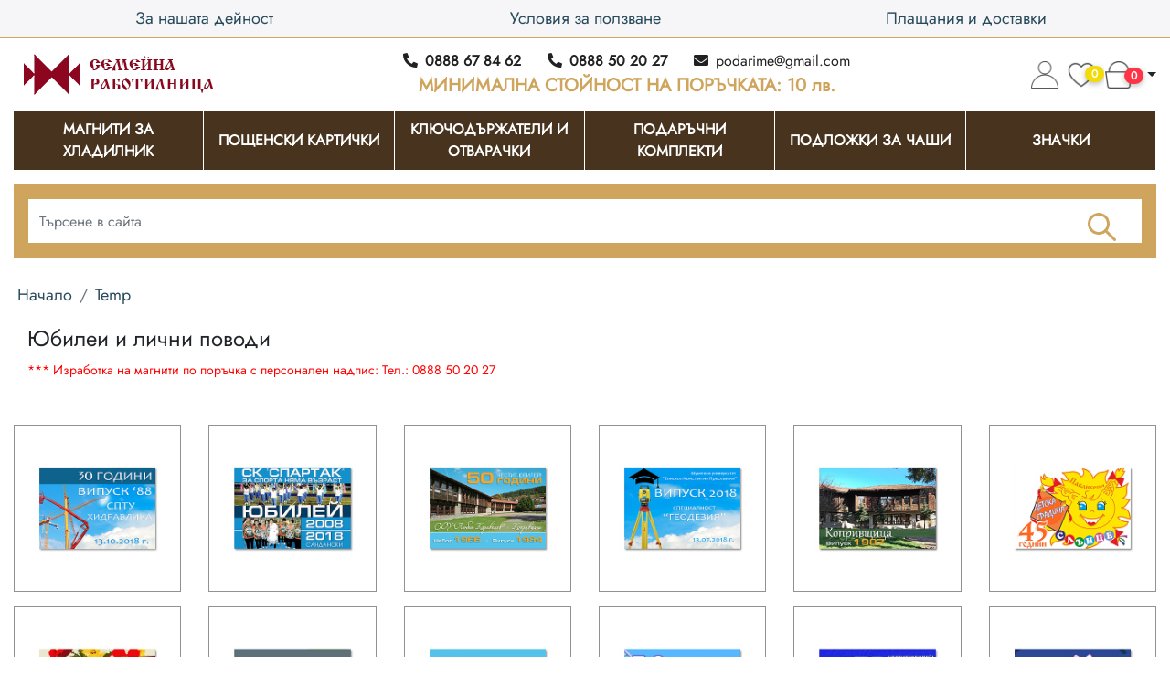

--- FILE ---
content_type: text/html; charset=UTF-8
request_url: https://gifts-bg.com/index.php?lang=bg&x=bilei-i-lichni-povodi
body_size: 8727
content:
<!DOCTYPE html>
<html lang="bg">
    <head>
        <meta name="viewport" content="width=device-width, initial-scale=1.0">
        <meta http-equiv="Content-Type" content="text/html; charset=UTF-8" />
<title>Юбилеи и лични поводи :: Сувенири и подаръци от България  </title>
<meta name="Keywords" content="сувенири,подаръци,България,сувенирен магазин за,gifts,souvenirs, suveniri,Bulgaria,розово масло,Подарък,тениски,носии,podaraci, podaruci,картички, цена, цени,български,българска роза ,козметика,амулети троян орешак габрово,Чиния, мускал, мускали,Заведения, ресторанти,произведени в България,от дърво магнит,Изработка на магнити за хладилник,битови изделия,Пощенски картички,продукти, произведено в " />
<meta name="Description" content="*** Изработка на магнити по поръчка с персонален надпис: Тел.: 0888 50 20 27
" />
<meta name="distribution" content="global">
<meta name="robots" content="index,follow,all,noarchive">
<meta name="resource-type" content="document">
<meta name="webmaster" content="https://www.dreammedia.bg  DREAMmedia Creative Studio Bulgaria +359 898 475375">
        <link rel="shortcut icon" type="image/x-icon" href="/favicon.ico">
                <meta property="og:image" content="https://gifts-bg.com/img/logo.png" />
        <meta property="og:url" content="https://gifts-bg.com/bg/bilei-i-lichni-povodi/" />
        <meta property="og:site_name" content="Сувенири и подаръци от България " />
        <meta property="og:title" content="Юбилеи и лични поводи" />
        <meta property="og:description" content="*** Изработка на магнити по поръчка с персонален надпис: Тел.: 0888 50 20 27
" />
        <meta property="og:type" content="article" />
        <link rel="stylesheet" type="text/css" href="/sc/js/jquery-ui-1.13.2.custom/jquery-ui.min.css">
<link href="/static/mdb/css/bootstrap.min.css" rel="stylesheet">
<link href="/static/mdb/css/mdb.min.css" rel="stylesheet">
<link rel="stylesheet" href="https://use.fontawesome.com/releases/v5.11.2/css/all.css" type="text/css">
<link rel="stylesheet" type="text/css" href="/sc/js/tipsy/tipsy.css">
<link href="/static/mdb/css/perfect-scrollbar.css" rel="stylesheet" type="text/css">
<link rel="stylesheet" href="/sc/js/jqvalidation/css/validationEngine.jquery.css" type="text/css" media="screen" /><link rel="stylesheet" href="/sc/js/jqvalidation/css/template.css" type="text/css" media="screen" />
<link rel="stylesheet" href="/sc/js/fancybox/dist/jquery.fancybox.min.css" type="text/css" media="screen" />
<link rel="stylesheet" href="/sc/js/raty/jquery.raty.css">
<link rel="stylesheet" type="text/css" href="/sc/style.css">
<link rel="stylesheet" type="text/css" href="/css/style.css">
        <script type="text/javascript" src="/static/mdb/js/jquery-3.4.1.min.js"></script>
<script type="text/javascript" src="/sc/js/jquery-ui-1.13.2.custom/jquery-ui.min.js"></script>
<script src="https://cdnjs.cloudflare.com/ajax/libs/popper.js/1.11.0/umd/popper.min.js" integrity="sha384-b/U6ypiBEHpOf/4+1nzFpr53nxSS+GLCkfwBdFNTxtclqqenISfwAzpKaMNFNmj4" crossorigin="anonymous"></script>
<script src="/static/mdb/js/bootstrap.min.js"></script>
<script type="text/javascript" src="/static/mdb/js/perfect-scrollbar/perfect-scrollbar.min.js"></script>
<script type="text/javascript" src="/sc/js/tipsy/jquery.tipsy.js"></script>
<script type="text/javascript" src="/static/js/jqvalidation/js/languages/jquery.validationEngine-bg.js" charset="utf-8"></script><script type="text/javascript" src="/static/js/jqvalidation/js/jquery.validationEngine.js" charset="utf-8"></script>
<script type="text/javascript" src="/sc/js/fancybox/dist/jquery.fancybox.min.js"></script>
<script async="async" src="/sc/js/raty/jquery.raty.js"></script>
<script type="text/javascript" src="/sc/js/general.js"></script>
            </head>
    <body>
        <div id="fb-root"></div>
        <script async defer crossorigin="anonymous" src="https://connect.facebook.net/bg_BG/sdk.js#xfbml=1&version=v6.0&appId=259044285248239&autoLogAppEvents=1"></script>
                <header>
                    <div class="headupmenu d-block d-lg-none">
            <div class="container" data-from="992" data-to="1199">
                <div class="d-flex">
                    <div class="mr-auto">
                        <p class="mt-2 mb-0 mb-2 phoneandad">
                            <a href="tel:+359888678462"><i class="fas fa-phone-alt mr-2"></i>0888 67 84 62</a>
                        </p>
                    </div>
                    <div class="py-2">
                        <div class="phoneandad"><a href="mailto:podarime@gmail.com" target="_blank"><i class="fas fa-envelope mr-2"></i>podarime@gmail.com</a></div>
<!--                        <div class="phoneandad"><a href="https://facebook.com/" target="_blank"><i class="fab fa-facebook-f"></i></a></div>-->
                    </div>
                </div>
            </div>
        </div>
                    <div class="headupmenu text-center d-none d-lg-block">
            <div class="container fluidfromto" data-from="992" data-to="1199">
                <nav class="menu2mob">
                    <ul class="navbar navbar-expand-lg p-0 z-depth-0">
                        <li class="nav-item dropdown w-100"><a href="/bg/za-nas/"  class="nav-link">За нашата дейност</a>
</li>
<li class="nav-item dropdown w-100"><a href="/bg/usloviya-za-polzvane/"  class="nav-link">Условия за ползване</a>

</li>
<li class="nav-item dropdown w-100"><a href="/bg/plashtaniya-i-dostavki/"  class="nav-link">Плащания и доставки</a>

</li>
                    </ul>
                </nav>
            </div>
        </div>
            
        <nav class="navbar navbar-expand-lg navbar-light d-lg-flex align-items-center z-depth-0 px-0">
            <div class="container fluidfromto" data-from="992" data-to="1199">
                <!-- Collapse button -->
<!--                 <button class="navbar-toggler black-text" type="button" data-toggle="collapse" data-target="#basicExampleNav"
                        aria-controls="basicExampleNav" aria-expanded="false" aria-label="Toggle navigation">
                    <span class="navbar-toggler-icon black-text"></span>
                </button> -->
                <button class="navbar-toggler black-text button-collapse togglefilters" data-activates="slide-out" type="button"><span class="navbar-toggler-icon black-text"></span></button>
                <a href="/"><img src="/img/logo.png" alt="alt" class="logoallsize img-fluid"/></a>
                <div class="icons_holder"></div>
                <!-- Collapsible content -->
                <div class="collapse navbar-collapse" id="basicExampleNav">
                    <!-- Links -->
                    <div class="text-center ml-auto">
                        <a href="tel:+359888678462" class="font-weight-bold text-dark"><i class="fas fa-phone-alt mr-2"></i>0888 67 84 62</a>
                        <a href="tel:+359888502027" class="ml-4 font-weight-bold text-dark"><i class="fas fa-phone-alt mr-2"></i>0888 50 20 27</a>
                        <a href="mailto:podarime@gmail.com" target="_blank" class="ml-4 text-dark"><i class="fas fa-envelope mr-2"></i>podarime@gmail.com</a>
                        <p class="stoinost text-uppercase mb-0">Минимална стойност на поръчката: 10 <span class="text-lowercase">лв.</span></p>
                    </div>

                    <!-- Links -->
                    <ul class="nav navbar-nav nav-flex-icons ml-auto align-items-center">
                        <li class="nav-item d-flex d-lg-none">
                            <a data-toggle="modal" data-target="#modalSearch" class="p-0 mr-2">
                                <img src="/img/sc.png" class="icon" alt="Go search" />
                            </a>
                        </li>
                        <li class="nav-item d-flex align-items-center"><a href="index.php?lang=bg&x=bilei-i-lichni-povodi&scstore_action=myaccount" class="text-dark"><img src="/img/us.png" class="icon mr-2" alt="Профил"/></a><a href="index.php?lang=bg&x=bilei-i-lichni-povodi&scstore_action=myaccount&myaccount=favorites" class="text-dark"><img src="/img/heart.png" class="icon mr-2" alt="Добави в Любими"/><span class="favoritescount badge badge-pill" style="margin-left:-20px">0</span></a></li>
                        <li class="nav-item shopping-cart"><a class="d-block dropdown-toggle z-depth-0 p-0 right-buttons d-flex align-items-center position-relative" data-toggle="dropdown" aria-haspopup="true" aria-expanded="false">
    <img src="/img/cart.png" class="icon" alt="Количка"/><span style="margin-left:-10px">
    <span class="textheader1 badge badge-pill badge-danger">0</span>
  </a><div class="dropdown-menu dropdown-menu-right">
<div class="p-2">
        <table class="table hcart"><tbody></tbody></table>
        <table class="table table-bordered total">
            <tbody>
                <tr>
                    <td class="text-right"><strong>Общо</strong></td>
                    <td class="text-left"></td></tr>
            </tbody>
        </table>
<div class="btn-group d-flex"><a href="/?lang=bg&x=bilei-i-lichni-povodi&scstore_action=add2basket" class="btn btn-elegant btn-sm p-2 flex-fill text-nowrap text-white" role="button">Виж количката</a><a href="/?lang=bg&r=home/UCVpWA/QZMTRS&scstore_action=checkout&myaccount=checkout" class="btn btn-danger btn-sm p-2 flex-fill text-nowrap" role="button">Плащане</a></div><span class="text-danger">Минимална стойност: <span class="font-weight-bold">10 лв.</span></span>
              </div>
    </div></span>

    </li>
                    </ul>

                </div>
                <!-- Collapsible content -->

            </div>
        </nav>
            <div class="modal fade top" id="modalSearch" tabindex="-1" role="dialog" aria-labelledby="myModalLabel" aria-hidden="true" data-backdrop="true">
                <div class="modal-dialog modal-frame modal-top modal-notify modal-info" role="document">
                    <div class="modal-content">
                        <div class="modal-body">
                            <div class="d-flex justify-content-center align-items-center">
                                <form class="form-inline md-form mb-4 w-100">
                                    <input type="hidden" name="lang" value="bg">
                                    <input type="hidden" name="x" value="produkti">
                                    <input class="form-control mr-sm-2" type="text" name="sp_word" placeholder="Търсене в сайта" aria-label="Search" style="flex-grow: 1;">
                                    <button class="btn aqua-gradient btn-rounded btn-sm my-0" type="submit">Търси</button>
                                </form>
                            </div>
                        </div>
                    </div>
                </div>
            </div>


        <!-- <button class="btn border z-depth-0 button-collapse togglefilters menumobbt d-md-none" data-activates="slide-out" type="button"><i class="fas fa-bars"></i></button> -->


        <div class="inner">
                <div class="container fluidfromto" data-from="992" data-to="1199">
    <div class="navbrown d-none d-lg-block">
        <div class="col-12">
            <div class="row d-md-flex align-content-stretch flex-wrap p-0 z-depth-0">
                <a href="/bg/magniti/" class="col-md-2 py-2 d-flex align-items-center justify-content-center text-center"><span>Магнити за хладилник</span></a>
<a href="/bg/kartichki/" class="col-md-2 py-2 d-flex align-items-center justify-content-center text-center"><span>Пощенски картички </span></a>
<a href="/bg/klyuchodarzhateli/" class="col-md-2 py-2 d-flex align-items-center justify-content-center text-center"><span>Ключодържатели и отварачки</span></a>
<a href="/bg/bulgariapodarachni-komplekti/" class="col-md-2 py-2 d-flex align-items-center justify-content-center text-center"><span>Подаръчни комплекти</span></a>
<a href="/bg/podlozhki-za-chashi1/" class="col-md-2 py-2 d-flex align-items-center justify-content-center text-center"><span>Подложки за чаши</span></a>
<a href="/bg/znachki1/" class="col-md-2 py-2 d-flex align-items-center justify-content-center text-center"><span>Значки </span></a>
            </div>
        </div>
    </div>
</div>
<div class="container fluidfromto" data-from="992" data-to="1199">
    <div class="mt-3 searchbord1 p-3 mb-4 d-none d-lg-block">
        <form class="form-inline d-none d-lg-flex flex-fill align-items-center spform goldborsr position-relative">
            <input type="hidden" name="lang" value="bg">
            <input type="hidden" name="x" value="produkti">
            <input class="form-control mr-0 ui-autocomplete-input rounded-0 border-0 w-100 py-4" type="text" id="sp_word" name="sp_word" value="" placeholder="Търсене в сайта" aria-label="Search" style="flex-grow: 1;">
            <button class="btn btn-link p-0" type="submit" style="background: none;border: none;position: absolute;right: 20px;"><img src="/img/search.png" alt="Търси"></button>
        </form>
    </div>
</div>
<div class="breadcrumb p-0"><div class="container"><ol class="breadcrumb ml-auto w-auto p-1 mb-0"><li class="breadcrumb-item"><a href="/bg/home/">Начало</a></li><li class="breadcrumb-item"><a href="/bg/temp/">Temp</a></li></ol ></div></div><div class=" black-skin">
    <div id="slide-out" class="side-nav fixed">
    <ul class="custom-scrollbar">
        <li>
            <div class="accordion md-accordion" id="accordionEx" role="tablist" aria-multiselectable="true">
                <button class="btn grey lighten-5 btn-block text-black-50 d-flex justify-content-between align-items-center" data-toggle="collapse" data-parent="#accordionEx" href=".cats" aria-expanded="false" aria-controls="cats"><i class="fas fa-bars mr-2"></i> Категории <i class="fas fa-angle-down"></i></button>
                <nav class="cats bgcolor3 mobmenu collapse show" data-parent="#accordionEx">
                    <ul class="">
                        <li class="nav-item dropdown w-100"><a href="/bg/magniti/" class="list-group-item">Магнити за хладилник</a>
</li>
<li class="nav-item dropdown w-100"><a href="/bg/kartichki/" class="list-group-item">Пощенски картички </a>

</li>
<li class="nav-item dropdown w-100"><a href="/bg/klyuchodarzhateli/" class="list-group-item">Ключодържатели и отварачки</a>

</li>
<li class="nav-item dropdown w-100"><a href="/bg/bulgariapodarachni-komplekti/" class="list-group-item">Подаръчни комплекти</a>

</li>
<li class="nav-item dropdown w-100"><a href="/bg/podlozhki-za-chashi1/" class="list-group-item">Подложки за чаши</a>

</li>
<li class="nav-item dropdown w-100"><a href="/bg/znachki1/" class="list-group-item">Значки </a>

</li>
                    </ul>
                </nav>
                <div class="cats bgcolor3 mobmenu collapse show" data-parent="#accordionEx">
                    <ul class="">
                        <li><a href='/bg/bulgariapodarachni-komplekti/' class="list-group-item rounded-0">Подаръчни комплекти </a>


</li>
<li><a href='/bg/bitova-takan/' class="list-group-item rounded-0">Изделия от битова тъкан </a>


</li>
<li><a href='/bg/suveniri-ot-darvo/' class="list-group-item rounded-0">Изделия от дърво </a>


</li>
<li><a href='/bg/keramika/' class="list-group-item rounded-0">Изделия от керамика и стъкло </a>


</li>
<li><a href='/bg/izdeliya-ot-tekstil/' class="list-group-item rounded-0">Изделия от текстил </a>


</li>
<li><a href='/bg/stativ/' class="list-group-item rounded-0">Сувенирни стативи  </a>


</li>
<li><a href='/bg/ikoni/' class="list-group-item rounded-0">Икони </a>


</li>
<li><a href='/bg/kartichki/' class="list-group-item rounded-0">Пощенски картички  </a>


</li>
<li><a href='/bg/klyuchodarzhateli/' class="list-group-item rounded-0">Ключодържатели и отварачки </a>


</li>
<li><a href='/bg/knigi/' class="list-group-item rounded-0">Книги </a>


</li>
<li><a href='/bg/kozmetika/' class="list-group-item rounded-0">Козметика и парфюмерия Българска роза </a>


</li>
<li><a href='/bg/kukli/' class="list-group-item rounded-0">Кукли, маски, кукери </a>


</li>
<li><a href='/bg/znachki1/' class="list-group-item rounded-0">Значки  </a>


</li>
<li><a href='/bg/magniti/' class="list-group-item rounded-0">Магнити за хладилник </a>


</li>
<li><a href='/bg/podlozhki-za-chashi1/' class="list-group-item rounded-0">Подложки за чаши </a>


</li>
<li><a href='/bg/muzika/' class="list-group-item rounded-0">Музика и филми </a>


</li>
<li><a href='/bg/muzikalni-instrumenti/' class="list-group-item rounded-0">Музикални инструменти </a>


</li>
<li><a href='/bg/himikalki/' class="list-group-item rounded-0">Химикалки </a>


</li>
<li><a href='/bg/kartichki-i-diplyani/' class="list-group-item rounded-0">Печатни издания </a>


</li>
<li><a href='/bg/pozhelaniya-i-pozdravi/' class="list-group-item rounded-0">Пожелания  </a>


</li>
<li><a href='/bg/hartieni-plikovi-i-opakovki/' class="list-group-item rounded-0">Подаръчни торбички и пликове </a>


</li>
<li><a href='/bg/drugi4/' class="list-group-item rounded-0">Други </a>


</li>
                    </ul>
            <div class="filter_placeholder"></div>
                </div>
            </div>            
            <button class="btn grey lighten-5 btn-block text-black-50 d-flex justify-content-between align-items-center" data-toggle="collapse" data-parent="#accordionEx" href=".sinfo" aria-expanded="false" aria-controls="cats"><i class="fas fa-bars mr-2"></i> Инфо <i class="fas fa-angle-down"></i></button>
            <nav class="sinfo bgcolor3 mobmenu collapse" data-parent="#accordionEx">
                <ul class="">
                    <li class="nav-item dropdown w-100"><a href="/bg/za-nas/"  class="list-group-item">За нашата дейност</a>
</li>
<li class="nav-item dropdown w-100"><a href="/bg/usloviya-za-polzvane/"  class="list-group-item">Условия за ползване</a>

</li>
<li class="nav-item dropdown w-100"><a href="/bg/plashtaniya-i-dostavki/"  class="list-group-item">Плащания и доставки</a>

</li>
                </ul>
            </nav>      
        </li>

    </ul>
    <div class="sidenav-bg rgba-white-strong"></div>
</div>
</div>
<div class="container">
    <div id="templ_prev" style="display:block;">
        <!--    <div class = "page-header">
                <nav aria-label="breadcrumb">
                    <ol class="breadcrumb"></ol>
                </nav>
            </div>-->
        <div class="container">
            <!--        <div class="card-header"></div>-->
            <h1>Юбилеи и лични поводи </h1>
            <!--        <div class="card-body">-->
                        <div class="page_content"><p><span style="color:#FF0000"><span style="font-size:14px"><strong>*** Изработка на магнити по поръчка с персонален надпис: Тел.: 0888 50 20 27</strong></span></span></p>
</div><br style="lineheight:15px;">            <div class="subarticles">
                <div class="clearfix"></div><ul class="list-group"></ul>            </div>
        </div>
    </div>
<div id="templ_prev2" style="display:block;">            <div class="gallery">
            <div class="row scgallery"><div class="col-4 col-md-4 col-lg-3 col-xl-2"><a data-fancybox="gallery" href="/pic/home~UCVpWA~QZMTRS_4_b.jpg" title=""><figure class="fit_cover my-2 wow zoomIn animated" data-hratio="1"><img alt="" src="/pic/cache/home~UCVpWA~QZMTRS_4_b_400.jpg" class="img-fluid product_gallerypic"></figure></a><div class="text-center"><span class="badge badge-light z-depth-0"></span></div></div><div class="col-4 col-md-4 col-lg-3 col-xl-2"><a data-fancybox="gallery" href="/pic/home~UCVpWA~QZMTRS_5_b.jpg" title=""><figure class="fit_cover my-2 wow zoomIn animated" data-hratio="1"><img alt="" src="/pic/cache/home~UCVpWA~QZMTRS_5_b_400.jpg" class="img-fluid product_gallerypic"></figure></a><div class="text-center"><span class="badge badge-light z-depth-0"></span></div></div><div class="col-4 col-md-4 col-lg-3 col-xl-2"><a data-fancybox="gallery" href="/pic/home~UCVpWA~QZMTRS_2_b.jpg" title=""><figure class="fit_cover my-2 wow zoomIn animated" data-hratio="1"><img alt="" src="/pic/cache/home~UCVpWA~QZMTRS_2_b_400.jpg" class="img-fluid product_gallerypic"></figure></a><div class="text-center"><span class="badge badge-light z-depth-0"></span></div></div><div class="col-4 col-md-4 col-lg-3 col-xl-2"><a data-fancybox="gallery" href="/pic/home~UCVpWA~QZMTRS_3_b.jpg" title=""><figure class="fit_cover my-2 wow zoomIn animated" data-hratio="1"><img alt="" src="/pic/cache/home~UCVpWA~QZMTRS_3_b_400.jpg" class="img-fluid product_gallerypic"></figure></a><div class="text-center"><span class="badge badge-light z-depth-0"></span></div></div><div class="col-4 col-md-4 col-lg-3 col-xl-2"><a data-fancybox="gallery" href="/pic/home~UCVpWA~QZMTRS_6_b.jpg" title=""><figure class="fit_cover my-2 wow zoomIn animated" data-hratio="1"><img alt="" src="/pic/cache/home~UCVpWA~QZMTRS_6_b_400.jpg" class="img-fluid product_gallerypic"></figure></a><div class="text-center"><span class="badge badge-light z-depth-0"></span></div></div><div class="col-4 col-md-4 col-lg-3 col-xl-2"><a data-fancybox="gallery" href="/pic/home~UCVpWA~QZMTRS_1_b.jpg" title=""><figure class="fit_cover my-2 wow zoomIn animated" data-hratio="1"><img alt="" src="/pic/cache/home~UCVpWA~QZMTRS_1_b_400.jpg" class="img-fluid product_gallerypic"></figure></a><div class="text-center"><span class="badge badge-light z-depth-0"></span></div></div><div class="col-4 col-md-4 col-lg-3 col-xl-2"><a data-fancybox="gallery" href="/pic/home~UCVpWA~QZMTRS_10_b.jpg" title=""><figure class="fit_cover my-2 wow zoomIn animated" data-hratio="1"><img alt="" src="/pic/cache/home~UCVpWA~QZMTRS_10_b_400.jpg" class="img-fluid product_gallerypic"></figure></a><div class="text-center"><span class="badge badge-light z-depth-0"></span></div></div><div class="col-4 col-md-4 col-lg-3 col-xl-2"><a data-fancybox="gallery" href="/pic/home~UCVpWA~QZMTRS_11_b.jpg" title=""><figure class="fit_cover my-2 wow zoomIn animated" data-hratio="1"><img alt="" src="/pic/cache/home~UCVpWA~QZMTRS_11_b_400.jpg" class="img-fluid product_gallerypic"></figure></a><div class="text-center"><span class="badge badge-light z-depth-0"></span></div></div><div class="col-4 col-md-4 col-lg-3 col-xl-2"><a data-fancybox="gallery" href="/pic/home~UCVpWA~QZMTRS_12_b.jpg" title=""><figure class="fit_cover my-2 wow zoomIn animated" data-hratio="1"><img alt="" src="/pic/cache/home~UCVpWA~QZMTRS_12_b_400.jpg" class="img-fluid product_gallerypic"></figure></a><div class="text-center"><span class="badge badge-light z-depth-0"></span></div></div><div class="col-4 col-md-4 col-lg-3 col-xl-2"><a data-fancybox="gallery" href="/pic/home~UCVpWA~QZMTRS_13_b.jpg" title=""><figure class="fit_cover my-2 wow zoomIn animated" data-hratio="1"><img alt="" src="/pic/cache/home~UCVpWA~QZMTRS_13_b_400.jpg" class="img-fluid product_gallerypic"></figure></a><div class="text-center"><span class="badge badge-light z-depth-0"></span></div></div><div class="col-4 col-md-4 col-lg-3 col-xl-2"><a data-fancybox="gallery" href="/pic/home~UCVpWA~QZMTRS_14_b.jpg" title=""><figure class="fit_cover my-2 wow zoomIn animated" data-hratio="1"><img alt="" src="/pic/cache/home~UCVpWA~QZMTRS_14_b_400.jpg" class="img-fluid product_gallerypic"></figure></a><div class="text-center"><span class="badge badge-light z-depth-0"></span></div></div><div class="col-4 col-md-4 col-lg-3 col-xl-2"><a data-fancybox="gallery" href="/pic/home~UCVpWA~QZMTRS_23_b.jpg" title=""><figure class="fit_cover my-2 wow zoomIn animated" data-hratio="1"><img alt="" src="/pic/cache/home~UCVpWA~QZMTRS_23_b_400.jpg" class="img-fluid product_gallerypic"></figure></a><div class="text-center"><span class="badge badge-light z-depth-0"></span></div></div><div class="col-4 col-md-4 col-lg-3 col-xl-2"><a data-fancybox="gallery" href="/pic/home~UCVpWA~QZMTRS_36_b.jpg" title=""><figure class="fit_cover my-2 wow zoomIn animated" data-hratio="1"><img alt="" src="/pic/cache/home~UCVpWA~QZMTRS_36_b_400.jpg" class="img-fluid product_gallerypic"></figure></a><div class="text-center"><span class="badge badge-light z-depth-0"></span></div></div><div class="col-4 col-md-4 col-lg-3 col-xl-2"><a data-fancybox="gallery" href="/pic/home~UCVpWA~QZMTRS_24_b.jpg" title=""><figure class="fit_cover my-2 wow zoomIn animated" data-hratio="1"><img alt="" src="/pic/cache/home~UCVpWA~QZMTRS_24_b_400.jpg" class="img-fluid product_gallerypic"></figure></a><div class="text-center"><span class="badge badge-light z-depth-0"></span></div></div><div class="col-4 col-md-4 col-lg-3 col-xl-2"><a data-fancybox="gallery" href="/pic/home~UCVpWA~QZMTRS_25_b.jpg" title=""><figure class="fit_cover my-2 wow zoomIn animated" data-hratio="1"><img alt="" src="/pic/cache/home~UCVpWA~QZMTRS_25_b_400.jpg" class="img-fluid product_gallerypic"></figure></a><div class="text-center"><span class="badge badge-light z-depth-0"></span></div></div><div class="col-4 col-md-4 col-lg-3 col-xl-2"><a data-fancybox="gallery" href="/pic/home~UCVpWA~QZMTRS_26_b.jpg" title=""><figure class="fit_cover my-2 wow zoomIn animated" data-hratio="1"><img alt="" src="/pic/cache/home~UCVpWA~QZMTRS_26_b_400.jpg" class="img-fluid product_gallerypic"></figure></a><div class="text-center"><span class="badge badge-light z-depth-0"></span></div></div><div class="col-4 col-md-4 col-lg-3 col-xl-2"><a data-fancybox="gallery" href="/pic/home~UCVpWA~QZMTRS_27_b.jpg" title=""><figure class="fit_cover my-2 wow zoomIn animated" data-hratio="1"><img alt="" src="/pic/cache/home~UCVpWA~QZMTRS_27_b_400.jpg" class="img-fluid product_gallerypic"></figure></a><div class="text-center"><span class="badge badge-light z-depth-0"></span></div></div><div class="col-4 col-md-4 col-lg-3 col-xl-2"><a data-fancybox="gallery" href="/pic/home~UCVpWA~QZMTRS_28_b.jpg" title=""><figure class="fit_cover my-2 wow zoomIn animated" data-hratio="1"><img alt="" src="/pic/cache/home~UCVpWA~QZMTRS_28_b_400.jpg" class="img-fluid product_gallerypic"></figure></a><div class="text-center"><span class="badge badge-light z-depth-0"></span></div></div><div class="col-4 col-md-4 col-lg-3 col-xl-2"><a data-fancybox="gallery" href="/pic/home~UCVpWA~QZMTRS_29_b.jpg" title=""><figure class="fit_cover my-2 wow zoomIn animated" data-hratio="1"><img alt="" src="/pic/cache/home~UCVpWA~QZMTRS_29_b_400.jpg" class="img-fluid product_gallerypic"></figure></a><div class="text-center"><span class="badge badge-light z-depth-0"></span></div></div><div class="col-4 col-md-4 col-lg-3 col-xl-2"><a data-fancybox="gallery" href="/pic/home~UCVpWA~QZMTRS_30_b.jpg" title=""><figure class="fit_cover my-2 wow zoomIn animated" data-hratio="1"><img alt="" src="/pic/cache/home~UCVpWA~QZMTRS_30_b_400.jpg" class="img-fluid product_gallerypic"></figure></a><div class="text-center"><span class="badge badge-light z-depth-0"></span></div></div><div class="col-4 col-md-4 col-lg-3 col-xl-2"><a data-fancybox="gallery" href="/pic/home~UCVpWA~QZMTRS_31_b.jpg" title=""><figure class="fit_cover my-2 wow zoomIn animated" data-hratio="1"><img alt="" src="/pic/cache/home~UCVpWA~QZMTRS_31_b_400.jpg" class="img-fluid product_gallerypic"></figure></a><div class="text-center"><span class="badge badge-light z-depth-0"></span></div></div><div class="col-4 col-md-4 col-lg-3 col-xl-2"><a data-fancybox="gallery" href="/pic/home~UCVpWA~QZMTRS_32_b.jpg" title=""><figure class="fit_cover my-2 wow zoomIn animated" data-hratio="1"><img alt="" src="/pic/cache/home~UCVpWA~QZMTRS_32_b_400.jpg" class="img-fluid product_gallerypic"></figure></a><div class="text-center"><span class="badge badge-light z-depth-0"></span></div></div><div class="col-4 col-md-4 col-lg-3 col-xl-2"><a data-fancybox="gallery" href="/pic/home~UCVpWA~QZMTRS_33_b.jpg" title=""><figure class="fit_cover my-2 wow zoomIn animated" data-hratio="1"><img alt="" src="/pic/cache/home~UCVpWA~QZMTRS_33_b_400.jpg" class="img-fluid product_gallerypic"></figure></a><div class="text-center"><span class="badge badge-light z-depth-0"></span></div></div><div class="col-4 col-md-4 col-lg-3 col-xl-2"><a data-fancybox="gallery" href="/pic/home~UCVpWA~QZMTRS_34_b.jpg" title=""><figure class="fit_cover my-2 wow zoomIn animated" data-hratio="1"><img alt="" src="/pic/cache/home~UCVpWA~QZMTRS_34_b_400.jpg" class="img-fluid product_gallerypic"></figure></a><div class="text-center"><span class="badge badge-light z-depth-0"></span></div></div><div class="col-4 col-md-4 col-lg-3 col-xl-2"><a data-fancybox="gallery" href="/pic/home~UCVpWA~QZMTRS_35_b.jpg" title=""><figure class="fit_cover my-2 wow zoomIn animated" data-hratio="1"><img alt="" src="/pic/cache/home~UCVpWA~QZMTRS_35_b_400.jpg" class="img-fluid product_gallerypic"></figure></a><div class="text-center"><span class="badge badge-light z-depth-0"></span></div></div><div class="col-4 col-md-4 col-lg-3 col-xl-2"><a data-fancybox="gallery" href="/pic/home~UCVpWA~QZMTRS_37_b.jpg" title=""><figure class="fit_cover my-2 wow zoomIn animated" data-hratio="1"><img alt="" src="/pic/cache/home~UCVpWA~QZMTRS_37_b_400.jpg" class="img-fluid product_gallerypic"></figure></a><div class="text-center"><span class="badge badge-light z-depth-0"></span></div></div><div class="col-4 col-md-4 col-lg-3 col-xl-2"><a data-fancybox="gallery" href="/pic/home~UCVpWA~QZMTRS_39_b.jpg" title=""><figure class="fit_cover my-2 wow zoomIn animated" data-hratio="1"><img alt="" src="/pic/cache/home~UCVpWA~QZMTRS_39_b_400.jpg" class="img-fluid product_gallerypic"></figure></a><div class="text-center"><span class="badge badge-light z-depth-0"></span></div></div><div class="col-4 col-md-4 col-lg-3 col-xl-2"><a data-fancybox="gallery" href="/pic/home~UCVpWA~QZMTRS_40_b.jpg" title=""><figure class="fit_cover my-2 wow zoomIn animated" data-hratio="1"><img alt="" src="/pic/cache/home~UCVpWA~QZMTRS_40_b_400.jpg" class="img-fluid product_gallerypic"></figure></a><div class="text-center"><span class="badge badge-light z-depth-0"></span></div></div><div class="col-4 col-md-4 col-lg-3 col-xl-2"><a data-fancybox="gallery" href="/pic/home~UCVpWA~QZMTRS_41_b.jpg" title=""><figure class="fit_cover my-2 wow zoomIn animated" data-hratio="1"><img alt="" src="/pic/cache/home~UCVpWA~QZMTRS_41_b_400.jpg" class="img-fluid product_gallerypic"></figure></a><div class="text-center"><span class="badge badge-light z-depth-0"></span></div></div><div class="col-4 col-md-4 col-lg-3 col-xl-2"><a data-fancybox="gallery" href="/pic/home~UCVpWA~QZMTRS_42_b.jpg" title=""><figure class="fit_cover my-2 wow zoomIn animated" data-hratio="1"><img alt="" src="/pic/cache/home~UCVpWA~QZMTRS_42_b_400.jpg" class="img-fluid product_gallerypic"></figure></a><div class="text-center"><span class="badge badge-light z-depth-0"></span></div></div><div class="col-4 col-md-4 col-lg-3 col-xl-2"><a data-fancybox="gallery" href="/pic/home~UCVpWA~QZMTRS_43_b.jpg" title=""><figure class="fit_cover my-2 wow zoomIn animated" data-hratio="1"><img alt="" src="/pic/cache/home~UCVpWA~QZMTRS_43_b_400.jpg" class="img-fluid product_gallerypic"></figure></a><div class="text-center"><span class="badge badge-light z-depth-0"></span></div></div><div class="col-4 col-md-4 col-lg-3 col-xl-2"><a data-fancybox="gallery" href="/pic/home~UCVpWA~QZMTRS_44_b.jpg" title=""><figure class="fit_cover my-2 wow zoomIn animated" data-hratio="1"><img alt="" src="/pic/cache/home~UCVpWA~QZMTRS_44_b_400.jpg" class="img-fluid product_gallerypic"></figure></a><div class="text-center"><span class="badge badge-light z-depth-0"></span></div></div><div class="col-4 col-md-4 col-lg-3 col-xl-2"><a data-fancybox="gallery" href="/pic/home~UCVpWA~QZMTRS_45_b.jpg" title=""><figure class="fit_cover my-2 wow zoomIn animated" data-hratio="1"><img alt="" src="/pic/cache/home~UCVpWA~QZMTRS_45_b_400.jpg" class="img-fluid product_gallerypic"></figure></a><div class="text-center"><span class="badge badge-light z-depth-0"></span></div></div><div class="col-4 col-md-4 col-lg-3 col-xl-2"><a data-fancybox="gallery" href="/pic/home~UCVpWA~QZMTRS_46_b.jpg" title=""><figure class="fit_cover my-2 wow zoomIn animated" data-hratio="1"><img alt="" src="/pic/cache/home~UCVpWA~QZMTRS_46_b_400.jpg" class="img-fluid product_gallerypic"></figure></a><div class="text-center"><span class="badge badge-light z-depth-0"></span></div></div><div class="col-4 col-md-4 col-lg-3 col-xl-2"><a data-fancybox="gallery" href="/pic/home~UCVpWA~QZMTRS_47_b.jpg" title=""><figure class="fit_cover my-2 wow zoomIn animated" data-hratio="1"><img alt="" src="/pic/cache/home~UCVpWA~QZMTRS_47_b_400.jpg" class="img-fluid product_gallerypic"></figure></a><div class="text-center"><span class="badge badge-light z-depth-0"></span></div></div><div class="col-4 col-md-4 col-lg-3 col-xl-2"><a data-fancybox="gallery" href="/pic/home~UCVpWA~QZMTRS_48_b.jpg" title=""><figure class="fit_cover my-2 wow zoomIn animated" data-hratio="1"><img alt="" src="/pic/cache/home~UCVpWA~QZMTRS_48_b_400.jpg" class="img-fluid product_gallerypic"></figure></a><div class="text-center"><span class="badge badge-light z-depth-0"></span></div></div><div class="col-4 col-md-4 col-lg-3 col-xl-2"><a data-fancybox="gallery" href="/pic/home~UCVpWA~QZMTRS_49_b.jpg" title=""><figure class="fit_cover my-2 wow zoomIn animated" data-hratio="1"><img alt="" src="/pic/cache/home~UCVpWA~QZMTRS_49_b_400.jpg" class="img-fluid product_gallerypic"></figure></a><div class="text-center"><span class="badge badge-light z-depth-0"></span></div></div><div class="col-4 col-md-4 col-lg-3 col-xl-2"><a data-fancybox="gallery" href="/pic/home~UCVpWA~QZMTRS_7_b.jpg" title=""><figure class="fit_cover my-2 wow zoomIn animated" data-hratio="1"><img alt="" src="/pic/cache/home~UCVpWA~QZMTRS_7_b_400.jpg" class="img-fluid product_gallerypic"></figure></a><div class="text-center"><span class="badge badge-light z-depth-0"></span></div></div><div class="col-4 col-md-4 col-lg-3 col-xl-2"><a data-fancybox="gallery" href="/pic/home~UCVpWA~QZMTRS_8_b.jpg" title=""><figure class="fit_cover my-2 wow zoomIn animated" data-hratio="1"><img alt="" src="/pic/cache/home~UCVpWA~QZMTRS_8_b_400.jpg" class="img-fluid product_gallerypic"></figure></a><div class="text-center"><span class="badge badge-light z-depth-0"></span></div></div><script>scgallery_end=true;</script><div class="col-4 col-md-4 col-lg-3 col-xl-2"><a data-fancybox="gallery" href="/pic/home~UCVpWA~QZMTRS_9_b.jpg" title=""><figure class="fit_cover my-2 wow zoomIn animated" data-hratio="1"><img alt="" src="/pic/cache/home~UCVpWA~QZMTRS_9_b_400.jpg" class="img-fluid product_gallerypic"></figure></a><div class="text-center"><span class="badge badge-light z-depth-0"></span></div></div></div><script>rn=500;</script>        </div>
</div>
        </div>
            <div class="clearfix"></div>
        </div>

                <div class="container fluidfromto" data-from="992" data-to="1199">
                    <div class="brownback1 text-white">
                        <div class="fontgrad pt-3 pb-2 px-4 font-weight-bold text-uppercase">Празници и фестивали</div>
                        <div class="p-4">
                                                            <a class="zaza1 font-weight-bold pb-2 d-block text-white" href="/bg/za-vinoto/">За виното</a>
                                                            <a class="zaza1 font-weight-bold pb-2 d-block text-white" href="/bg/24-may/">За буквите</a>
                                                            <a class="zaza1 font-weight-bold pb-2 d-block text-white" href="/bg/8-mart/">8 март</a>
                                                            <a class="zaza1 font-weight-bold pb-2 d-block text-white" href="/bg/praznik-na-rozata/">За розата</a>
                                                        </div>
                    </div>
                </div>
                <div class="greymz1 navbottom">
                    <div class="container">
                        <div class="nav">
                            <a href="/bg/usloviya-za-polzvane/" class="d-inline-block p-1 p-lg-4">Условия за ползване</a>

<a href="/bg/plashtaniya-i-dostavki/" class="d-inline-block p-1 p-lg-4">Плащания и доставки</a>

<a href="/bg/za-nas/" class="d-inline-block p-1 p-lg-4">За нашата дейност</a>

                        </div>
                    </div>
                </div>
            <section class="banners" style="margin-top: 2px;background: #7ba5b9">
</section>
            
            <footer class="text-center searchbord1 text-white text-uppercase py-2">
                Магазин за сувенири и подаръци - "Калина Арте" ООД, 2024 - gifts-bg.com - Всички права запазени!
            </footer>

    <script src="/static/js/sc/jquery.serializeObject.js"></script>
<script type="text/javascript" src="/static/mdb/js/mdb.min.js"></script>
<script type="text/javascript" src="/sc/js/jqui/fancybox/lib/jquery.mousewheel-3.0.6.pack.js"></script>
<script type="text/javascript" src="/sc/js/jquery.cookie.min.js"></script>
<script type="text/javascript" src="/sc/js/jquery.ui.touch-punch.min.js"></script>
           <script>
                $(function () {
                    $("#mdb-lightbox-ui").load("/static/mdb/mdb-addons/mdb-lightbox-ui.html");
                });
            </script>
        <script type="text/javascript">
        $('.fluidfromto').each(function () {
            from = $(this).data('from');
            to = $(this).data('to');
            if (!from || !to) {
                return false;
            }
            if (window.screen.width > from && window.screen.width < to) {
                $(this).removeClass('container').addClass('container-fluid');
            }
        });
            $(".imgresp img").removeAttr('style width height').addClass("img-fluid");
            $(function () {
                new WOW().init();                if(window.innerWidth<992||screen.width<992) $('ul.nav-flex-icons').appendTo('.icons_holder');
                if(window.innerWidth<560||screen.width<560) {
                    $('.topmenu').addClass('small').removeClass('fixed-top');
                    if($('ol.breadcrumb').length>1){$('ol.breadcrumb').eq(0).hide();}
                }
                if($('.topmenu #navbarSupportedContent ul.navbar-nav li.nav-item.active').length===0){
                    if($('.topmenu #navbarSupportedContent ul.navbar-nav li.nav-item:has(a#sel)').length>0) {$('.topmenu #navbarSupportedContent ul.navbar-nav li.nav-item:has(a#sel)').addClass('active');}
                    else {$('.topmenu #navbarSupportedContent ul.navbar-nav li.nav-item:nth-child(2)').addClass('active');}
                 }
                $('.banners img, .page_content img').removeAttr('width height style').addClass('img-fluid');

                $(".navbar-collapse-select > select").change(function () {
                    window.location.href = $(this).val();
                });
                $('[data-hratio]').each(function () {
                    dh=$(this).width() / $(this).data('hratio');
                    $(this).css('height', (dh ? dh : '100px'));
                });
                $('#modalSearch').on('shown.bs.modal', function () {
                    $('input[name^=sp_word]').trigger('focus');
                });
                $('.inner table tr td').removeAttr('cellspacing cellpadding style border');
                $('.inner table').each(function () {
                    $(this).removeAttr('cellspacing cellpadding style border').addClass('table table-bordered');
                    if ($(this).parents('.table-responsive').length < 1) {
                        $(this).wrap("<div class='table-responsive text-nowrap'></div>");
                    }
                });
                $('.ratingro').each(function () {
                    let element = $(this);
                    element.raty({score: element.data('score'), number: element.data('num'), click: function (score, evt) {
                            $.get("/index.php?modop=starsvote&r=" + element.data('dir') + "&score=" + score, function (data) {});
                        }
                    });
                });

                
                function favCount(){
                    let gls=localStorage.getItem("favorites");
                    $('.favoritescount').html( (gls!==null && gls.length?JSON.parse(gls).length:0)); 
                    if(location.href.indexOf('myaccount&myaccount=favorites')!==-1){
                        $('.scs_product .card .addtofavorites').html('<img src="/img/heartremove.png" class="icon" alt="Премахни от Любими">').addClass('removefromfavorites').removeClass('addtofavorites');
                    }
                    $('a[href*="&scstore_action=myaccount&myaccount=favorites"').each(function(){
                        $(this).attr('href',$(this).attr('href') + '&ls=' + btoa(localStorage.getItem("favorites")));
                    });   
                }
                favCount();
                $('.addtofavorites').click(function(){
                    if(!$(this).data('dir')) return;
                    if(localStorage.getItem("favorites")){
                        ls=JSON.parse(localStorage.getItem("favorites"));
                    } else ls=[];
                    ls.push($(this).data('dir'));
                    localStorage.setItem("favorites",JSON.stringify(ls));
                    favCount();
                });
                $('.scs_product .card').on('click', '.removefromfavorites', function(){
                    if(!$(this).data('dir')) return;
                    if(localStorage.getItem("favorites")) ls=JSON.parse(localStorage.getItem("favorites"));
                    if(typeof ls !== 'object') return; 
                    let dir=$(this).data('dir'), newls=[];
                    $.each(ls,function(i,v){
                        if(v!==dir && v!==null) {newls.push(ls[i]); }
                    });
                    localStorage.setItem("favorites",JSON.stringify(newls));
                    location.replace('/index.php?lang=bg&x=home&scstore_action=myaccount&myaccount=favorites' + '&ls=' + btoa(localStorage.getItem("favorites"))); 
                });
                //$('.products-list .row .col-md-3:eq(3) .card').removeClass('mr-2 mr-lg-3');
                if (window.innerWidth < 1200||screen.width<1200) {
                    //$('.nav.sidebar, .filters').addClass('collapse');
                    //$('.menuleft').addClass('collapse');
                    $('.searchb').appendTo('.searchbin');
                    $('.searchbt').removeClass('bgcolor3').addClass('mx-0 mb-2 elegant-color text-light');
                }
                //$(".bangray img").addClass("img-responsive").removeAttr("width");
                $('.inner .nav.sidebar ul.l2menu').each(function () {
                    if ($(this).prev().attr('href') != $('.inner .nav.sidebar a[rel=sel]').attr('href')) {
                        $(this).hide();
                    }
                });
                var offset = 220;
                var duration = 500;
                $(window).scroll(function () {
                    if ($(this).scrollTop() > offset)
                        $("#topcontrol").css("bottom", "15px");
                    else
                        $("#topcontrol").css("bottom", "-100px");
                });
                $('#topcontrol').click(function (event) {
                    event.preventDefault();
                    $('html, body').animate({scrollTop: 0}, duration);
                    return false;
                });
                var $root = $('html, body');
                $('a').click(function () {
                    $root.animate({
                        scrollTop: $('[name="' + $.attr(this, 'href').substr(1) + '"]').offset().top
                    }, 500);
                    return false;
                });
                //$("#carousel1").swiperight(function() {$(this).carousel("prev");});
                //$("#carousel1").swipeleft(function() {$(this).carousel("next");});
                const $valueSpan = $('.valueSpan');
                const $value = $('#slider11');
                $valueSpan.html($value.val());
                $value.on('input change', () => {
                    $valueSpan.html($value.val());
                });

                highestHeight('section.parts .card .redtop');
                highestHeight('section.parts .card .greytop');
                highestHeight('section.motori .card-body.greytop .textpre');
                //$(".typeahead").typeahead({ ajax: '/index.php?op=guide' });
                //$( "input[name=sp_word]" ).autocomplete({source: '/index.php?op=guide',});
                let pagTotal=$('ul.pagination>li.page-item').length, pagActive=$('ul.pagination>li.page-item.active').index(), pagVisible=[];
                if((window.innerWidth<700||screen.width<700)&&pagTotal>5){
                    if(pagActive<5) pagVisible=[1,2,3,4,5];
                    else if(pagActive>(pagTotal-5)) pagVisible=[(pagTotal-5),(pagTotal-4),(pagTotal-3),(pagTotal-2),(pagTotal-1),pagTotal];
                    else pagVisible=[(pagActive-3),(pagActive-2),(pagActive-1),pagActive,(pagActive+1)];
                    $('ul.pagination>li.page-item:not(.active):not(:first-child):not(:last-child)').hide();
                    $('ul.pagination>li.page-item:not(:first-child):not(:last-child)').each(function(i){
                        if($.inArray(i,pagVisible)!==-1) $(this).show();
                    });
                }


                var ac_cache = {};
                $( "input[name=sp_word]" ).autocomplete({
                  minLength: 2,
                  source: function( request, response ) {console.log(request);
                    var term = request.term;
                    if ( term in ac_cache ) {
                      response( ac_cache[ term ] );
                      return;
                    }

                    $.getJSON( "/index.php?modop=search", request, function( data, status, xhr ) {
                      ac_cache[ term ] = data;
                      response( data );
                    });
                  },
                  select: function( event, ui ) {$("input[name=sp_word]").val(ui.item.label).parents('form').submit();}
                });

                    $(".button-collapse").sideNav({slim: true,breakpoint: 20000});
        var sideNavScrollbar = document.querySelector('.custom-scrollbar');
        var ps = new PerfectScrollbar(sideNavScrollbar,{suppressScrollX:true});
                    });
            //moment.lang('bg',{"week":{dow : 1}});
            //$("a.fancybox").fancybox();
            //moment.locale('bg', {    week : {dow : 1} });
            </script>
    </body>
</html>


--- FILE ---
content_type: text/css
request_url: https://gifts-bg.com/sc/style.css
body_size: 1703
content:
#lightbox{position: absolute;left: 0;width: 100%;z-index: 100;text-align: center;line-height: 0;}
#lightbox a img{border: none;}
#outerImageContainer{position: relative;background-color: #fff;width: 250px;height: 250px;margin: 0 auto;}
#imageContainer{padding: 10px;}
#loading{position: absolute;top: 40%;left: 0%;height: 25%;width: 100%;text-align: center;line-height: 0;}
#hoverNav{position: absolute;top: 0;left: 0;height: 100%;width: 100%;z-index: 10;}
#imageContainer>#hoverNav{left: 0;}
#hoverNav a{outline: none;}
#prevLink, #nextLink{ width: 49%; height: 100%; background-image: url([data-uri]); /* Trick IE into showing hover */ display: block; }
#prevLink { left: 0; float: left;}
#nextLink { right: 0; float: right;}
#prevLink:hover, #prevLink:visited:hover { background: url(sc/img/prevlabel.gif) left 15% no-repeat; }
#nextLink:hover, #nextLink:visited:hover { background: url(sc/img/nextlabel.gif) right 15% no-repeat; }
#imageDataContainer{font: 10px Verdana, Helvetica, sans-serif;background-color: #fff;margin: 0 auto;line-height: 1.4em;}
#imageData{	padding:0 10px; color: #666;}
#imageData #imageDetails{width: 70%; float: left; text-align: left;}
#imageData #caption{font-weight: bold;}
#imageData #numberDisplay{display: block; clear: left; padding-bottom: 1.0em;}
#imageData #bottomNavClose{width: 66px; float: right;  padding-bottom: 0.7em;}
#overlay{position: absolute;top: 0;left: 0;z-index: 90;width: 100%;height: 500px;background-color: #000;}

/* Min-Width */
.lbWidth { /* most browsers */position: absolute;top: 0px; left: 0px;width: 100%;min-width: 790px;}
* html .lbContent { /* IE6 */margin-left: -790px;position:relative;}
* html .lbMinWidth { /* IE6 */padding-left: 790px;}
/* Clearfix */
.clearfix:after {content: ".";display: block;height: 0;clear: both;visibility: hidden;}
.clearfix {display: inline-block;}
/* Hides from IE-mac \*/
* html .clearfix {height: 1%;}
.clearfix {display: block;}
/* End hide from IE-mac */


/*body,td{font-family:Arial, Verdana, Sans;font-size:14px;vertical-align:top;}*/
ul{margin:0px 0px 0px 0px;}
div#tit_yellow{background-color:#ccc9a6;border:1px solid #ccc9a6; color:#6b673d;}
div#content{background-color:#ffffff;border:1px solid #A6A6A8;padding:5px 5px 5px 5px; color:#6b673d;}
div#inner_yellow{background-color: #FFFFFF; PADDING: 5px 5px 5px 5px;}
div#inner_yellow1{background-color: #eceee0; PADDING: 5px 5px 5px 5px;}
div#titt{background-color:#ccc9a6;font-weight:bold;padding:5px 0 5px 7px;color:#6b673d;}
div#more{padding:0px 4px 2px 0px;}
.cul{list-style-type:square; list-style-position:outside; vertical-align:middle; padding:0px 0px 0px 35px; margin: 0;}
.links{font-weight:bold;color:#6b673d;text-decoration:none;}
.links1{font-weight:bold;color:#6b673d;text-decoration:underline;}
.bld{font-weight:bold;color:#6b673d;}

li{list-style-position: outside; padding:0px 0px 0px 0px; margin:0px 0px 0px 0px;marker-offset: auto;}
div.lp_col{width:auto;float:left;display:block;padding:0 7px 0px 0px;text-align:center;}


.Desc11{font:11px Verdana,Arial,Helvetica,sans-serif;}
.white{color:#ffffff;}
li#news{list-style-type: square;list-style-position: outside; padding:1px 0px 1px 0px; margin:0px 0px 0px 15px;color:#9E3232;}
.blue{font-weight: bold; background-color: #d7d5b9; vertical-align:middle;padding-left:20px;}
.blue1{font-weight:bold;color:#6b673d;text-decoration:none;}
.more{color:#6b673d;text-decoration:underline;}
.more1{color:#6b673d;text-decoration:none;}



#marqueecontainer{
position: relative;
width: 154px; /*marquee width */
height: 200px; /*marquee height */
background-color: #FDA401;
overflow: hidden;
border: 3px solid orange;
padding: 2px;
padding-left: 4px;
}

span.gfrom{color:#F7BC5B;font-weight: bold;}
div#subdirs{width:90%;padding:15px 0 15px 35px;}

p.checklist {
clear: both;
float: none;
position: relative;
}
p.checklist input {
left: 0px;
position: absolute;
top: 1px;
}
p.checklist label {left:0px;
display: block;
margin-left: 10px;
padding-left: 15px;
width: auto;
text-align: left;
}

div.oldprice{text-decoration: line-through;}
small.oldprice{text-decoration: line-through;display: block;position: absolute;z-index: 6;top:225px;left:10px;}
.img-resize-selector, .img-resize-region, .resize-selector, .resize-region, .td-resize-selector, .td-resize-region { z-index: 10000 !important; }

/*[type="checkbox"]:checked, [type="checkbox"]:not(:checked) {
  position: initial;
  opacity: 1;
  pointer-events: initial;
}*/

--- FILE ---
content_type: text/css
request_url: https://gifts-bg.com/css/style.css
body_size: 7194
content:
@charset "UTF-8";
@font-face {
  font-family: "OpenSans-Light";
  src: url("../f/OpenSans-Light.ttf") format("truetype");
  font-display: swap;
}
@font-face {
  font-family: "OpenSans-Regular";
  src: url("../f/OpenSans-Regular.ttf") format("truetype");
  font-display: swap;
}
@font-face {
  font-family: "OpenSans-SemiBold";
  src: url("../f/OpenSans-SemiBold.ttf") format("truetype");
  font-display: swap;
}
@font-face {
  font-family: "Jost";
  src: url("../f/Jost-VariableFont_wght.ttf") format("truetype");
  font-display: swap;
}
body {
  font-family: "Jost", sans-serif !important;
}

/* RGB */
.figure3, .figure2, .figure1, .cover, .cover_contain {
  background: transparent center center no-repeat;
  display: block;
}

.banner img {
  max-width: 100%;
}

.cover_contain {
  background-size: contain;
}

.cover {
  background-size: cover;
}

.cover-3-4 {
  height: 0;
  padding-bottom: 75%;
}

.cover-16-9 {
  height: 0;
  padding-bottom: 177.7777777778%;
}

.figure1 {
  height: 468px !important;
  position: relative;
}

.figure2 {
  height: 235px !important;
  position: relative;
  margin-bottom: 30px;
  width: 100%;
}

.figure3 {
  height: 190px !important;
  position: relative;
  width: 100%;
  margin-top: 20px;
}

.newspic {
  margin-bottom: 20px;
}

.card-img-top {
  width: 100%;
  /*    min-height: 240px;*/
  object-fit: contain;
}

.backgroundcolor1 {
  background-color: #1e73be !important;
}

.textnav1 {
  font-family: OpenSans-SemiBold !important;
  font-size: 16px !important;
}

.headb1 {
  border-bottom: 4px solid #fff !important;
}

.pic1 {
  background: url(../img/home.jpg) center center no-repeat;
  height: 950px !important;
  background-size: cover;
}

header .grey_top {
  background: #3e444a;
}
header .grey_top .icon {
  width: 20px;
  filter: brightness(0) invert(1);
}
header nav.navbar {
  /*        .icon{height: 40px;opacity: .5;}*/
}
header nav.navbar .navbar-brand img {
  max-width: 135px;
}

.navbar .navbar-brand {
  padding-top: 0;
}

.navbar .nav-link {
  /*    color: #444343!important;*/
}

.navbar .button-collapse {
  padding-top: 1px;
}

.card-intro .card-body {
  padding-top: 1.5rem;
  padding-bottom: 1.5rem;
  border-radius: 0 !important;
}

.card-intro .card-body h1 {
  margin-bottom: 0;
}

.card-intro {
  margin-top: 64px;
}

@media (max-width: 450px) {
  .card-intro {
    margin-top: 56px;
  }
}
@media (min-width: 1441px) {
  .card-intro {
    padding-left: 0 !important;
  }
}
/*
@import url(https://fonts.googleapis.com/css?family=Open+Sans:400italic,700italic,400,300,700);

%clearfix {
  &:after {
    content: '';
    display: table;
    clear: both;
  }
}

%link-style {
  color: tomato;
  text-decoration: none;
  cursor: pointer;

  &:hover {
    color: darken(tomato, 20%);
    text-decoration: underline;
  }
}

*,
*:before,
*:after {
  box-sizing: border-box;
}

html {
  height: 100%;
  color: black;
  font-family: 'Open Sans', sans-serif;
  font-weight: 400;
  font-style: normal;
  font-size: 62.5%;
  line-height: 1;
}

body {
  height: 100%;
  padding: 3em;
  font-size: 1.4rem;
  overflow-x: hidden;
  background-color: lightGray;
}

a { @extend %link-style; }



// Basic breadcrumb styles
// -----------------------------------------------------------------------------

.breadcrumb {
  display: inline-block;
  float: left;
  position: relative;
  margin-top: 0.25em; // Allows for breadcrumb wrapping
  margin-right: 0.5em;
  margin-bottom: 0.25em; // Allows for breadcrumb wrapping
  padding: 0.5em;
  background-color: white;
  color: gray;
  white-space: nowrap;

  &:after {
    content: '';
    position: absolute;
    top: 0;
    left: 100%;
    border-width: 1em 0.25em 1em 0.5em;
    border-style: solid;
    border-color: transparent transparent transparent white;
  }

  + .breadcrumb {
    margin-left: 0.75em;

    &:before {
      content: '';
      position: absolute;
      top: 0;
      right: 100%;
      border-width: 1em 0.25em 1em 0.5em;
      border-style: solid;
      border-color: white white white transparent;
    }
  }
}
*/
/*nav.menut2 ul.dropdown-menu.show{
    background: $color3;
    .dropdown-submenu{
        padding: 0;
        display: block;
        a{
            display: block;
        }
        &:after{
            font-size: 1em;
            vertical-align: middle;
            font-family: "Font Awesome 5 Free";
            font-weight: 600;
            position: absolute;
            right: 0;
            top: 10px;
            color: #fff;
            content: "\f105";
        }
    }
    .dropdown-toggle::after{
        display: none;
    }
}*/
div:not(#scNavbarContent) ul.navbar-nav li.nav-item a.nav-link {
  color: #0082e6;
  font-size: 18px;
  font-family: Jost !important;
  font-weight: 500;
}

/*.dropdown-toggle::after {
   float:right;
   margin-top: 10px;
}*/
.nav-flex-icons img {
  width: 32px !important;
  height: 32px !important;
}

.side-nav {
  background: aliceblue !important;
}
.side-nav a {
  display: block;
  font-size: 1rem;
  height: auto;
  line-height: normal;
  padding-left: 0px;
}

ul.nav.sidebar li a.list-group-item, .side-nav ul li a.list-group-item {
  padding: 0.35rem 1.25rem;
  margin-bottom: -1px;
  background: transparent;
  border: 1px solid rgba(0, 0, 0, 0.125);
  /*            border-left: 10px solid #4843436e;*/
  color: rgb(34, 34, 34);
  font-family: "Jost", sans-serif;
  border-left: none;
  border-right: none;
  border-color: #f5f5f5;
  padding-left: 0.25rem;
}
ul.nav.sidebar li a.list-group-item img, .side-nav ul li a.list-group-item img {
  height: 25px;
  filter: brightness(0) invert(1);
}
ul.nav.sidebar li a.list-group-item[rel=sel], .side-nav ul li a.list-group-item[rel=sel] {
  background: #c9c8c4;
  padding-left: 1.25rem;
  padding-right: 0.25rem;
}
ul.nav.sidebar li a.list-group-item:hover, .side-nav ul li a.list-group-item:hover {
  background: rgba(195, 195, 195, 0.18);
}
ul.nav.sidebar li a.list-group-item:not(.sub-item):hover, .side-nav ul li a.list-group-item:not(.sub-item):hover {
  padding-left: 1.25rem;
  padding-right: 0.25rem;
}
ul.nav.sidebar li:first-child a.list-group-item, .side-nav ul li:first-child a.list-group-item {
  border-top: none;
}
ul.nav.sidebar ul.l2menu, .side-nav ul ul.l2menu {
  padding-left: 0;
  background: rgba(223, 223, 223, 0.74);
}
ul.nav.sidebar ul.l2menu li a.list-group-item.sub-item, .side-nav ul ul.l2menu li a.list-group-item.sub-item {
  border-radius: 0;
  padding-left: 30px;
}
ul.nav.sidebar ul.l2menu li a.list-group-item.sub-item:hover, .side-nav ul ul.l2menu li a.list-group-item.sub-item:hover {
  background: rgba(121, 115, 103, 0.18);
  /*                    padding-left:40px;*/
}

.menuleft .nav .nav-item .nav-link {
  color: #6b696a;
  white-space: normal;
  font-size: 1.1rem;
}
.menuleft .nav .nav-item .nav-link:hover, .menuleft .nav .nav-item .nav-link:focus {
  background: gainsboro;
  color: #000 !important;
}
.menuleft .nav .nav-item .nav-link.dropdown-toggle::after {
  right: 10px;
  position: absolute;
  top: 18px;
}
.menuleft .dropdown-menu.dropdown-primary {
  min-width: 100%;
}

.stickypos {
  position: relative;
  position: -webkit-sticky;
  position: sticky;
  top: 10px;
  overflow: hidden;
}

.headupmenu {
  background-color: #f6f6f8 !important;
  border-bottom: 1px solid #cfa55d;
  font-size: large;
}
.headupmenu ul {
  list-style: none;
}
.headupmenu a:link, .headupmenu a:visited {
  display: inline-block;
  padding: 7px 5px;
  color: #294a5b;
}
.headupmenu a:link:hover, .headupmenu a:link:focus, .headupmenu a:visited:hover, .headupmenu a:visited:focus {
  color: #cfa55d !important;
}

.navbrown {
  border-top: 1px solid #fff !important;
  background: #48341e;
}
.navbrown .row {
  list-style: none;
  font-weight: bold;
  text-transform: uppercase;
}
.navbrown .row a.col-md-2, .navbrown .row a.col-md-3, .navbrown .row a.col-md-4 {
  background: #48341e;
  border-right: 1px solid #fff !important;
  align-items: center;
  justify-content: center;
  display: flex;
}
.navbrown .row a.col-md-2:hover, .navbrown .row a.col-md-2:focus, .navbrown .row a.col-md-3:hover, .navbrown .row a.col-md-3:focus, .navbrown .row a.col-md-4:hover, .navbrown .row a.col-md-4:focus {
  background: #c9a046 !important;
}
.navbrown .row a.col-md-2:link, .navbrown .row a.col-md-2:visited, .navbrown .row a.col-md-3:link, .navbrown .row a.col-md-3:visited, .navbrown .row a.col-md-4:link, .navbrown .row a.col-md-4:visited {
  color: #FFF;
  text-align: center;
}

.navbottom {
  font-size: large;
}
.navbottom a:link, .navbottom a:visited {
  background: #f6f6f8;
  color: #314047;
}
.navbottom a:hover {
  background: #48341e;
  color: #fff !important;
}

.breadcrumb {
  font-size: 18px;
  background: none;
}
.breadcrumb a:link, .breadcrumb a:visited {
  color: #2b4c5f !important;
}
.breadcrumb a:hover {
  color: #cfa55d !important;
}

.mobmenu {
  background: rgb(255, 255, 255);
  color: rgb(34, 34, 34);
}

/*.navbar{color: $color3;
    @include media-breakpoint-down(sm) {margin: 0px;padding:0;}
    .container{
        @include media-breakpoint-down(sm) {padding:0;}
    }
}

ul.lightgr{
    li{
        a{color:#777777; font-size:$font-xsmall; text-transform: uppercase;
          &:hover{color:#585857;}
        }
    }
}

ul.blm{
    li{
        a{color:$color3; font-size:$base-font-size; text-transform:uppercase;font-weight:$font-weight-bold;
          &:hover{color:#585857;}
        }
    }
}
.darkg{background:$color2;margin-bottom:0px;border:none;padding:0;
       li{
           a{color:$color1 !important; font-size:$font-large; text-transform: uppercase;padding:.8rem 0rem .8rem 0rem; border-radius:0 !important;
               @include media-breakpoint-down(md) {font-size: $font-normal;}
               @include media-breakpoint-down(sm) {padding-right: .4rem !important;padding-left: .4rem !important;}
               @include media-breakpoint-only(xs) {border-bottom: 1px solid #a7a5a52e;text-align: left;padding-left: 20px !important;padding-right: 20px !important;}
           }
            &:hover{color:#585857; background:#343a40 !important;
                @include media-breakpoint-down(sm) {background: brown;}
            }
           ul.dropdown-menu li a{font-size: $font-normal;padding:.5rem 1.3rem;background:#343a40;
            &:hover{background: #67717b;}
           }
       }
       .dropdown-menu{background:#504f4f !important;border-radius: 0;padding: 0;border: 0;min-width: 230px;margin-top:0;}
}

.shopping-cart, .loginlnk{color: $color2;}

@media (max-width: 575.98px) {

    .navbar-brand{margin-right: 0 10px;}
    #cart #dropdownMenu1{padding: 0;}

}*/
.pic1 {
  background: url(../img/home.jpg);
  height: 445px !important;
}

.title {
  font-size: 40px;
}

.borderprod1 {
  border: 1px solid #ededed !important;
}

.new {
  height: 54px;
  width: 59px;
  position: realtive !important;
  right: 0;
}

.red1 {
  background-color: #ff0000;
}

.grey1 {
  background-color: #4c4a4a;
}

.categor {
  font-size: 16px;
}

.categ1 {
  font-size: 18px;
  border-bottom: 1px solid #ff0000;
}

.bordcol1 {
  border-bottom: 1px solid #cccccc;
}

.menuleft ul li a {
  /*                color: $color1;*/
}

section h2 {
  font-family: Jost;
}
section.pano iframe {
  height: 600px;
  width: 100%;
  border: none;
}

.mainslider .grey1 {
  overflow: hidden;
}
.mainslider .scroll {
  height: 510px;
  position: relative;
  overflow-y: scroll;
  overflow-x: hidden;
  border-radius: 20px;
}
.mainslider .colorproduct {
  /*    background-color: yellowgreen;
  background: linear-gradient(-50deg, rgb(255, 255, 255) 40%, rgb(222, 44, 40) 40.1%);*/
}
.mainslider .colorproduct #rectangle {
  width: 140px;
  height: 80px;
  background: blue;
}
.mainslider .colorproduct .col6 {
  top: 0;
  background-color: rgba(0, 0, 0, 0.1098039216);
  height: 25px;
}
.mainslider .carousel .carousel-item h4.oldpr {
  text-decoration: line-through;
}
.mainslider .carousel .carousel-item .description {
  background: rgba(46, 46, 46, 0.2705882353);
}

footer {
  margin-top: 2px;
  font-family: Jost !important;
  font-size: 18px;
}
footer .nav .nav-item .nav-link {
  color: rgb(255, 255, 255);
}
footer .footer-copyright {
  background-color: #f2db07 !important;
  font-size: 16px !important;
  color: #000;
}

#cart .dropdown-menu {
  margin-top: 0px;
  background: rgb(255, 255, 255);
  color: rgb(252, 106, 31);
  z-index: 1001;
  padding: 5px;
  min-width: 240px;
}

li.sfield {
  list-style: none !important;
}
li.sfield label {
  padding-left: 8px;
}

div#filter-collapse ul {
  padding-left: 0px;
}

h3.h3filters {
  font-size: 20px;
  font-weight: 700;
}

.bootstrap-touchspin-down, .bootstrap-touchspin-up {
  z-index: 0 !important;
}

#filter_offers {
  background: white;
  color: #000;
}
#filter_offers h5 {
  text-align: left;
  font-family: Jost;
  font-size: 1.1rem;
  padding: 10px 0 0 0;
  font-weight: bolder;
  border-top: 1px solid rgba(219, 219, 219, 0.3607843137);
}
#filter_offers ul.checklist:not(.side-nav ul) {
  padding: 0;
}
.side-nav ul.checklist li {
  padding-left: 1.5rem;
}

.filters-lg, .side-nav {
  border-radius: 5px;
}

.filters {
  background: rgb(255, 255, 255);
  color: rgb(34, 34, 34);
}

.carousel-multy {
  margin-bottom: 0;
  padding: 0 40px 30px 40px;
}
.carousel-multy .carousel-control {
  left: -12px;
  height: 40px;
  width: 40px;
  background: none repeat scroll 0 0 #222222;
  border: 4px solid #FFFFFF;
  border-radius: 23px 23px 23px 23px;
  margin-top: 50px;
}
.carousel-multy .carousel-control.right {
  left: auto;
  right: -12px;
}
.carousel-multy .carousel-indicators {
  right: 50%;
  top: auto;
  bottom: -10px;
  margin-right: -19px;
}
.carousel-multy .carousel-indicators .li {
  background: #cecece;
}
.carousel-multy .carousel-indicators .active {
  background: #428bca;
}
.carousel-multy .carousel-inner .item {
  height: auto;
}
.carousel-multy .carousel-inner .item img {
  border: none !important;
}

.product-price {
  color: #000;
  font-weight: bold;
  font-size: 1.4rem;
}
.product-price.promo {
  color: red;
}
.product-price .oldprice {
  color: gray;
  text-decoration: line-through;
  font-size: 70%;
  margin-right: 10px;
}
.product-price .oldprice:empty {
  display: none !important;
}

.scs_product .card {
  /*        cursor: pointer;*/
  font-size: 1.1rem;
  transition: 1s box-shadow;
  border-radius: 0px;
  overflow: hidden;
}
.scs_product .card:hover {
  box-shadow: 0 12px 15px 0 rgba(0, 0, 0, 0.24), 0 17px 50px 0 rgba(0, 0, 0, 0.08);
}
.scs_product .card:hover .addtofavorites, .scs_product .card:hover .removefromfavorites {
  transform: translateX(115px);
}
.scs_product .card h5 {
  font-size: 18px;
  font-weight: 500;
  color: #294a5b;
}
.scs_product .card [oldpr=""] {
  display: none !important;
}
.scs_product .card .savemark {
  position: absolute;
  z-index: 1;
  right: 5px;
  top: 5px;
}
.scs_product .card .priceblock {
  position: absolute;
  bottom: 0;
  width: 100%;
  left: 0;
}
.scs_product .card .price {
  border-top: 1px solid gainsboro;
  font-size: 1.3rem;
  color: #225268;
}
.scs_product .card .price [justify] {
  justify-content: space-between;
}
.scs_product .card .price [justify=""] {
  justify-content: center;
}
.scs_product .card .price .oldpr:empty, .scs_product .card .price .textm:empty {
  display: none !important;
}
.scs_product .card .price .oldpr {
  text-decoration: line-through;
  color: #b1abab;
}
.scs_product .card .price [price="0.00 лв"] {
  display: none !important;
}
.scs_product .card .price strong:not([price="0.00 лв"])[oldprice]:not([oldprice=""]) {
  color: red;
  /*                position: absolute;
                  bottom: 10px;
                  width: 100%;
                  display: block;
                  text-align: center;*/
}
.scs_product .card .addtofavorites, .scs_product .card .removefromfavorites {
  transition: transform 250ms;
  position: absolute;
  left: -100px;
  top: 25%;
  background: #FFF;
  border-radius: 7px;
  padding: 7px;
}
.scs_product .card .addtofavorites:active, .scs_product .card .removefromfavorites:active {
  transform: translateX(100px);
  filter: hue-rotate(280deg) saturate(161%);
  -webkit-filter: hue-rotate(280deg) saturate(161%);
  -moz-filter: hue-rotate(280deg) saturate(161%);
}

.favoritescount {
  background: #f2db07;
  color: #000;
  z-index: 1;
  position: relative;
}

.table-editable {
  position: relative;
}
.table-editable .glyphicon {
  font-size: 20px;
}

.table-remove {
  color: #700;
  cursor: pointer;
}
.table-remove:hover {
  color: #f00;
}

.table-up, .table-down {
  color: #007;
  cursor: pointer;
}
.table-up:hover, .table-down:hover {
  color: #00f;
}

.table-add {
  color: #070;
  cursor: pointer;
  position: absolute;
  top: 8px;
  right: 0;
}
.table-add:hover {
  color: #0b0;
}

.product_bigpic {
  border: 1px solid #cfa55d;
}

.product_gallerypic {
  border: 1px solid #939191;
}

@font-face {
  font-family: "Jost-Regular";
  src: url("../f/Jost-Regular.ttf") format("truetype");
}
@font-face {
  font-family: "Jost-Light";
  src: url("../f/Jost-Light.ttf") format("truetype");
}
@font-face {
  font-family: "Jost-Bold";
  src: url("../f/Exo2-Italic.ttf") format("truetype");
}
@font-face {
  font-family: "Jost";
  src: url("../f/Jost-VariableFont_wght.ttf") format("truetype");
}
body {
  font-family: Jost;
}

h1 {
  font-size: 1.5rem;
}

.nachalo1 {
  color: #9acd32 !important;
}

.aplus {
  font-size: 16px;
  color: #e60012;
}

.aplus1 {
  font-size: 18px;
  color: #e60012;
  border: none !important;
}

.aplus2 {
  font-size: 16px;
  color: #0f1112;
}

.woocommerce ul.products li.product .price {
  display: flex;
  flex-wrap: wrap;
  margin-top: 5px;
  color: #222;
  box-sizing: border-box;
}

.woocommerce .price_label .from, .woocommerce .price_label .to, .woocommerce ul.products li.product .price, .product-quantity, .woocommerce .price ins, .woocommerce-Price-amount, .woocommerce-loop-category__title .count, .woocommerce .price {
  font-weight: 700;
  font-size: 18px;
  background: transparent;
  text-decoration: none !important;
}

.aplus3 {
  color: #e60012;
}

.aplus4 {
  font-size: 16px;
  color: #0082e6;
}

.btuback {
  background-color: #e60012 !important;
  font-size: 16px;
}

.btuback2 {
  background-color: #0082e6 !important;
  font-size: 16px;
}

.btnnew {
  font-size: 9px;
}

.redbtn {
  background-color: #e60012 !important;
}

.newpr {
  font-size: 50px;
  color: #383838;
}

.def1 {
  background-color: #0f1112 !important;
  font-size: 24px !important;
}

.def2 {
  background-color: #e60012 !important;
  font-size: 24px !important;
}

.grey1 {
  background: #f2db07;
}

.first2 {
  color: #6b696a !important;
}

.headt1 {
  color: #4f4f4f;
  font-size: 13px;
}

.headt1:hover {
  color: #536923 !important;
  font-size: 13px !important;
}

.ui-autocomplete {
  background: whitesmoke;
  padding: 5px;
  z-index: 1051;
}
.ui-autocomplete .ui-state-active {
  background: lightgrey;
}

.shadow1 {
  -webkit-box-shadow: 1px 7px 10px 0px rgba(0, 0, 0, 0.75);
  -moz-box-shadow: 1px 7px 10px 0px rgba(0, 0, 0, 0.75);
  box-shadow: 1px 7px 10px 0px rgba(0, 0, 0, 0.36);
}

.first2:hover, .first2:focus {
  color: #fff;
}

.nav-link:focus, .nav-link:hover {
  text-decoration: none;
  color: #fff;
}

a:hover headt1 {
  color: #9acd32;
}

.nav-link a:hover {
  color: #9acd32;
}

.nav-link:focus, .nav-link:hover {
  text-decoration: none;
  color: #fff !important;
}

.hovereff {
  color: #fff;
}
.hovereff::hover {
  color: #9acd32 !important;
}

.nav-link:focus, .nav-link:hover {
  text-decoration: none;
  color: #fff !important;
}

.col5 {
  top: 0;
  background-color: #333232;
  height: 25px;
}

.col6 {
  top: 0;
  background-color: #8dbd2c;
  height: 25px;
}

.wl {
  height: 23px;
}

.grey2 {
  background-color: #f5f5f5;
}

.carousel-control-prev-icon, .carousel-control-next-icon {
  filter: invert(100%) !important;
}

.card[class*=border] {
  border: 1px solid #d3ac6a !important;
  -webkit-box-shadow: none;
  box-shadow: none;
}

.zaglavieklimatik {
  font-size: 20px;
}

.colorproduct {
  background-color: yellowgreen;
}
.colorproduct #rectangle {
  width: 140px;
  height: 80px;
  background: blue;
}

.tophead1 {
  color: #9acd32 !important;
}

.price1 {
  font-size: 22px;
  color: #718f2f;
}

.buttonporuchai {
  background: #97bf3f;
  border-radius: 20px;
  font-size: 14px;
}

.oldpr {
  text-decoration: line-through;
}

.pricekolichki {
  font-size: 30px;
  color: #718f2f;
}

.btncolor1 {
  background: #97bf3f;
}

.first1 {
  color: #536923;
}

.oldpr {
  color: #b1abab !important;
}

.wavetop {
  border-bottom: -1px;
}

.wavedown {
  border-top: -1px;
}

.redfoot1 {
  background-color: #b31011 !important;
}

.footer-copyright {
  background-color: #9d1d23 !important;
}

.uslugicat1 {
  border-bottom: 4px solid #9d1d23;
  color: #032e42 !important;
  font-size: 30px !important;
}

.creditsnamer {
  color: #032e42 !important;
  font-size: 22px;
}

.redimgz1 {
  background-image: url(/img/bgz1.png);
  background-size: cover;
  background-repeat: no-repeat;
  height: 100%;
}

.page-footer {
  background-color: #b31011 !important;
}

.foottxt1 {
  font-size: 18px !important;
  font-weight: bold !important;
}

.bgz1 {
  background-image: url(/img/home.png);
  background-repeat: no-repeat;
  background-position-x: right;
  background-size: cover;
  height: 946px;
}

.foottxt1 {
  font-family: Roboto !important;
}

@media (min-width: 768px) {
  .bgz1 {
    height: 450px !important;
  }
  .redimgz1 {
    background-image: none;
    background-color: #a80c0d !important;
  }
  .textminsize {
    color: #fff !important;
  }
}
@media (min-width: 992px) {
  .price1 {
    font-size: 19px;
  }
  .price2 {
    font-size: 17px;
  }
  .pricecarsize1 {
    font-size: 18px !important;
  }
}
@media (min-width: 1200px) {
  .bgz1 {
    height: 750px !important;
  }
  .redimgz1 {
    background-image: url(/img/bgz1.png);
    background-position-x: 90%;
    background-size: cover;
    background-repeat: no-repeat;
    height: 100%;
  }
  .textminsize {
    color: #032e42 !important;
  }
}
.grbkgrnd {
  background: #efeff1;
}

.ftz1 {
  background: #cfa55d !important;
}

.searchbord1 {
  background: #cfa55d !important;
}

.goldborsr {
  border: 18px #cfa55d !important;
}

.brownback1 {
  background: #694f34 !important;
}

.bggd1 {
  border-bottom: 1px solid #cfa55d !important;
}

.brownbackz1 {
  background: #48341e !important;
  border-right: 1px solid #fff !important;
  border-top: 1px solid #fff !important;
}

.fontgrad {
  font-size: 21px;
  border-bottom: 1px solid #cfa55d;
}

.stoinost {
  font-size: 20px;
  color: #cfa55d;
  font-weight: bold;
}

.headt1 {
  font-size: 16px;
}

.learnmore {
  background: #3084a6;
  border: 3px solid #cfa55d;
  font-size: 12px;
  -webkit-border-radius: 15px;
  -moz-border-radius: 15px;
  border-radius: 15px;
}

.learnmore2 {
  background: #3084a6;
  border: 3px solid #cfa55d;
  font-size: 12px;
  -webkit-border-radius: 15px;
  -moz-border-radius: 15px;
  border-radius: 15px;
  font-size: 18px;
}

.learnmore:hover {
  background: #cfa55d;
  border: 3px solid #3084a6;
  font-size: 12px;
  -webkit-border-radius: 15px;
  -moz-border-radius: 15px;
  border-radius: 15px;
}

.brownbackz1:hover {
  background: #c9a046 !important;
}

.price {
  font-size: 23px;
  color: #225268;
}

.goldbr1 {
  border: 1px solid #d3ac6a;
}

.letter1 {
  background: #ebebeb;
  color: #48341c;
  font-size: 13px;
}

.regs {
  font-size: 20px;
}

.zaza1 {
  font-size: 14px;
  color: #000;
}

.blueback:first-child > div {
  background: #043d5b;
  border: 18px solid #c9c9cd;
  border-radius: 25px;
}
.blueback:first-child > div:hover {
  background: #48341e !important;
}
.blueback:not(:first-child) > div {
  background: #48341e;
  border: 18px solid #c9c9cd;
  border-radius: 25px;
}
.blueback:not(:first-child) > div:hover {
  background: #043d5b !important;
}

.souvenirfont1 {
  font-size: 24px;
}

.souvenirfont2 {
  font-size: 22px;
  font-family: Roboto;
}

.goldbr1:hover {
  background: #ededed !important;
}

.brownbackz2 {
  background: #f6f6f8;
  color: #314047;
}

.hovtext1 {
  color: #314047;
}

.hovtext1:hover {
  color: #fff;
}

.brownbackz2:hover {
  background: #48341e;
  color: #fff !important;
}

.greymz1 {
  background: #f6f6f8;
}

.learnmore2:hover {
  background: #cfa55d !important;
  border: 3px solid #3084a6 !important;
  border-radius: 15px;
}

.goldline {
  background: url(/img/goldline.png) center center repeat-x;
}

.goldline span {
  background: #efeff1;
}

.uslugif1 {
  font-size: 28px;
  color: #04425b;
  font-weight: bolder;
}

.welcometext {
  font-size: 20px;
  color: #294a5b !important;
}

.souvenirh1 {
  font-size: 20px;
  border-bottom: 1px solid #c9a046;
}

.grbkgrnd2 {
  background-color: #e2e2e0;
  font-size: 16px;
  color: #000000;
  font-weight: 400;
}

.goldliine3 {
  color: #cb9f48 !important;
}

.linez1 {
  line-height: 38px;
}

.a:hover {
  color: #49341f !important;
}

.zaza1 {
  font-size: 17px;
}

.zaza1:hover {
  color: #cfa55d !important;
}

.sovtext1 {
  color: #4e5d62;
}

.iconb1 {
  color: #cfa55d !important;
}

div:not(#scNavbarContent) ul.navbar-nav li.nav-item a.nav-link {
  color: #343a40;
  font-size: 18px;
  font-family: Jost !important;
  font-weight: 500;
}

.homezx12 {
  font-family: Jost !important;
}

.side-nav .sidenav-bg::after {
  background: #cfa55d;
}

@media (max-width: 575.98px) {
  header nav.navbar .icon {
    height: 25px;
  }
  .pic1 {
    height: 300px !important;
  }
  .bg1 {
    background: rgb(130, 133, 142) !important;
  }
  .backgroundcolor3 {
    background: rgb(255, 255, 255) !important;
  }
  .minitext1 {
    font-size: 14px !important;
  }
  .pic1 {
    background: url(../img/home.jpg);
    height: 200px !important;
  }
  .smalllogo {
    height: 60px !important;
    width: 60px !important;
  }
  .imgphot {
    min-height: 150px !important;
    width: 150px !important;
  }
  .drike1 {
    text-decoration: line-through;
  }
  .txtmin1 {
    font-size: 14px;
  }
  .bordcol1 {
    border-bottom: 1px solid #cccccc;
  }
  .price1 {
    font-size: 13px !important;
  }
  /*    .breadcrumb{
          font-size: smaller;
      }*/
  #hpCarousel {
    height: 200px;
  }
  .zaglavieklimatik {
    font-size: 16px !important;
  }
  .aplus {
    font-size: 14px;
  }
  .aplus2 {
    font-size: 13px;
  }
  .btuback {
    font-size: 13px;
  }
  .tophead1 {
    font-size: 25px;
  }
  .def1 {
    font-size: 15px !important;
  }
  .def2 {
    font-size: 15px !important;
  }
  .slh4 {
    font-size: 15px !important;
  }
  .newpr {
    font-size: 40px !important;
  }
  .logoallsize {
    width: 140px !important;
  }
  .souvenirfont1 {
    font-size: 14px;
  }
  .filters-lg {
    box-shadow: none;
    margin: 0 !important;
    padding: 0 !important;
    height: 0;
    width: 0;
  }
  .filters-lg .togglefilters {
    position: fixed;
    left: -2px;
    top: 30%;
    width: 30px;
    padding: 10px;
    margin: 0;
    z-index: 12;
    background: gold;
    color: #000;
  }
  ul.navbar-nav li.nav-item a.nav-link {
    /*                background: white;*/
    margin-bottom: 1px;
  }
  ul.navbar-nav li.nav-item a.nav-link:hover {
    background: azure;
  }
  .scs_product .card h5 {
    font-size: 0.9rem;
  }
  ul.nav.sidebar li a.list-group-item, .side-nav ul li a.list-group-item {
    padding-top: 12px !important;
    padding-bottom: 12px !important;
  }
}
@media (min-width: 576px) and (max-width: 767.98px) {
  ul.navbar-nav li.nav-item a.nav-link {
    background: white;
    margin-bottom: 1px;
  }
  ul.navbar-nav li.nav-item a.nav-link:hover {
    background: azure;
  }
  .pic1 {
    height: 350px !important;
  }
  .bg1 {
    background: rgb(130, 133, 142) !important;
  }
  .bordcol1 {
    border-bottom: 1px solid #cccccc;
  }
  .breadcrumb {
    font-size: smaller;
  }
  #hpCarousel {
    height: 200px;
  }
  .souvenirfont1 {
    font-size: 14px;
  }
  .filters-lg {
    box-shadow: none;
    margin: 0 !important;
    padding: 0 !important;
    height: 0;
    width: 0;
  }
  .filters-lg .togglefilters {
    position: fixed;
    left: -2px;
    top: 30%;
    width: 30px;
    padding: 10px;
    margin: 0;
    z-index: 12;
    background: gold;
    color: #000;
  }
  ul.nav.sidebar li a.list-group-item, .side-nav ul li a.list-group-item {
    padding-top: 12px !important;
    padding-bottom: 12px !important;
  }
}
@media (min-width: 576px) {
  .zaglavieklimatik {
    font-size: 16px !important;
  }
  .aplus {
    font-size: 14px;
  }
  .aplus2 {
    font-size: 13px;
  }
  .btuback {
    font-size: 13px;
  }
  .tophead1 {
    font-size: 25px;
  }
  .def1 {
    font-size: 15px !important;
  }
  .def2 {
    font-size: 15px !important;
  }
  .slh4 {
    font-size: 15px !important;
  }
  .newpr {
    font-size: 40px !important;
  }
}
@media (min-width: 768px) and (max-width: 991.98px) {
  .pic1 {
    height: 350px !important;
  }
  .bordcol1 {
    border-bottom: 1px solid #cccccc;
  }
  #hpCarousel {
    height: 100%;
  }
  .souvenirfont1 {
    font-size: 14px;
  }
  /*    #slide-out{visibility: hidden;}*/
  ul.nav.sidebar li a.list-group-item, .side-nav ul li a.list-group-item {
    padding-top: 12px !important;
    padding-bottom: 12px !important;
  }
}
@media (min-width: 992px) and (max-width: 1199.98px) {
  #hpCarousel {
    height: 100%;
  }
  .mainslider .scroll {
    height: 380px;
  }
  .souvenirfont1 {
    font-size: 20px;
  }
}
@media (min-width: 1200px) {
  #hpCarousel {
    height: 100%;
  }
  #slide-out {
    visibility: hidden;
  }
}

/*# sourceMappingURL=style.css.map */


--- FILE ---
content_type: text/javascript
request_url: https://gifts-bg.com/sc/js/general.js
body_size: 9044
content:
function FCKeditor_OnComplete(editorInstance) {
    editorInstance.Events.AttachEvent('OnBlur', FCKeditor_OnBlur);
    editorInstance.Events.AttachEvent('OnFocus', FCKeditor_OnFocus);
}
function FCKeditor_OnBlur(editorInstance) {
    editorInstance.ToolbarSet.Collapse();
}
function FCKeditor_OnFocus(editorInstance) {
    editorInstance.ToolbarSet.Expand();
}


function visible_on(me) {
    if (me.style.display == "block")
        me.style.display = "none";
    else
        me.style.display = "block";
}

//function visible_eff(me){if (me.style.display=="none") Effect.Appear(me); else Effect.SwitchOff(me);}
function visible_eff(me) {
    $(me).fadeToggle(500, "linear");
}

function visible_except(labid, from, to, cur) {
    var i = 0;
    for (i = from; i <= to; i++) {
        document.getElementById(labid + i).style.display = "none";
    }
    document.getElementById(labid + cur).style.display = "block";
}

function visible_eff_except(labid, from, to, cur) {
    var i = 0;
    for (i = from; i <= to; i++) {
        document.getElementById(labid + i).style.display = "none";
    }
    Effect.Appear((labid + cur));
}

var ns6 = document.getElementById && !document.all
function restrictinput(maxlength, e, placeholder) {
    if (window.event && event.srcElement.value.length >= maxlength)
        return false
    else if (e.target && e.target == eval(placeholder) && e.target.value.length >= maxlength) {
        var pressedkey = /[a-zA-Z0-9\.\,\/]/
        if (pressedkey.test(String.fromCharCode(e.which)))
            e.stopPropagation()
    }
}
function countlimit(maxlength, e, placeholder) {
    var theform = eval(placeholder)
    var lengthleft = maxlength - theform.value.length
    var placeholderobj = document.all ? document.all[placeholder] : document.getElementById(placeholder)
    if (window.event || e.target && e.target == eval(placeholder)) {
        if (lengthleft < 0)
            theform.value = theform.value.substring(0, maxlength)
        placeholderobj.innerHTML = lengthleft
    }
}
function displaylimit(theform, thelimit) {
    var limit_text = 'Остават Ви <b><span id="' + theform.toString() + '">' + thelimit + '</span></b> символa.'
    if (document.all || ns6)
        document.write(limit_text)
    if (document.all) {
        eval(theform).onkeypress = function () {
            return restrictinput(thelimit, event, theform)
        }
        eval(theform).onkeyup = function () {
            countlimit(thelimit, event, theform)
        }
    } else if (ns6) {
        document.body.addEventListener('keypress', function (event) {
            restrictinput(thelimit, event, theform)
        }, true);
        document.body.addEventListener('keyup', function (event) {
            countlimit(thelimit, event, theform)
        }, true);
    }
}

function numberformat(n) {
    var parts = n.toString().split(".");
    return parts[0].replace(/\B(?=(\d{3})+(?!\d))/g, " ") + (parts[1] ? "." + parts[1] : "");
}


/**
 * AJAX forms
 *
 * Author : Hatem B.Y.
 */
var AJAXForms = false;
var LastField = null;
var isIE = false;
// on !IE we only have to initialize it once
if (window.XMLHttpRequest) {
    AJAXForms = new XMLHttpRequest();
}

function processChange() {
    if (AJAXForms.readyState == 4) {

        var res = document.getElementById(LastField);
        res.innerHTML = AJAXForms.responseText;
        res.style.visibility = "visible";

    }
}


function CheckField(field, lang) {

    if (window.XMLHttpRequest) {
        // branch for IE/Windows ActiveX version
    } else if (window.ActiveXObject) {
        AJAXForms = new ActiveXObject("Microsoft.XMLHTTP");
    }

    AJAXForms.onreadystatechange = processChange;
    AJAXForms.open("GET", "sc/ajaxserv.php?lang=" + lang + "&op=sc_url&field=" + field.name + "&value=" + field.value);
    LastField = field.name;
    AJAXForms.send(null);
}

function getcontent(op, lang, r) {

    if (window.XMLHttpRequest) {
        // branch for IE/Windows ActiveX version
    } else if (window.ActiveXObject) {
        AJAXForms = new ActiveXObject("Microsoft.XMLHTTP");
    }

    AJAXForms.onreadystatechange = processChange;
    AJAXForms.open("GET", "index.php?lang=" + lang + "&op=" + op + "&r=" + r);
    LastField = op;
    AJAXForms.send(null);
}





// moment.js
// version : 2.0.0
// author : Tim Wood
// license : MIT
// momentjs.com
(function (e) {
    function O(e, t) {
        return function (n) {
            return j(e.call(this, n), t)
        }
    }
    function M(e) {
        return function (t) {
            return this.lang().ordinal(e.call(this, t))
        }
    }
    function _() {}
    function D(e) {
        H(this, e)
    }
    function P(e) {
        var t = this._data = {}, n = e.years || e.year || e.y || 0, r = e.months || e.month || e.M || 0, i = e.weeks || e.week || e.w || 0, s = e.days || e.day || e.d || 0, o = e.hours || e.hour || e.h || 0, u = e.minutes || e.minute || e.m || 0, a = e.seconds || e.second || e.s || 0, f = e.milliseconds || e.millisecond || e.ms || 0;
        this._milliseconds = f + a * 1e3 + u * 6e4 + o * 36e5, this._days = s + i * 7, this._months = r + n * 12, t.milliseconds = f % 1e3, a += B(f / 1e3), t.seconds = a % 60, u += B(a / 60), t.minutes = u % 60, o += B(u / 60), t.hours = o % 24, s += B(o / 24), s += i * 7, t.days = s % 30, r += B(s / 30), t.months = r % 12, n += B(r / 12), t.years = n
    }
    function H(e, t) {
        for (var n in t)
            t.hasOwnProperty(n) && (e[n] = t[n]);
        return e
    }
    function B(e) {
        return e < 0 ? Math.ceil(e) : Math.floor(e)
    }
    function j(e, t) {
        var n = e + "";
        while (n.length < t)
            n = "0" + n;
        return n
    }
    function F(e, t, n) {
        var r = t._milliseconds, i = t._days, s = t._months, o;
        r && e._d.setTime(+e + r * n), i && e.date(e.date() + i * n), s && (o = e.date(), e.date(1).month(e.month() + s * n).date(Math.min(o, e.daysInMonth())))
    }
    function I(e) {
        return Object.prototype.toString.call(e) === "[object Array]"
    }
    function q(e, t) {
        var n = Math.min(e.length, t.length), r = Math.abs(e.length - t.length), i = 0, s;
        for (s = 0; s < n; s++)
            ~~e[s] !== ~~t[s] && i++;
        return i + r
    }
    function R(e, t) {
        return t.abbr = e, s[e] || (s[e] = new _), s[e].set(t), s[e]
    }
    function U(e) {
        return e ? (!s[e] && o && require("./lang/" + e), s[e]) : t.fn._lang
    }
    function z(e) {
        return e.match(/\[.*\]/) ? e.replace(/^\[|\]$/g, "") : e.replace(/\\/g, "")
    }
    function W(e) {
        var t = e.match(a), n, r;
        for (n = 0, r = t.length; n < r; n++)
            A[t[n]] ? t[n] = A[t[n]] : t[n] = z(t[n]);
        return function (i) {
            var s = "";
            for (n = 0; n < r; n++)
                s += typeof t[n].call == "function" ? t[n].call(i, e) : t[n];
            return s
        }
    }
    function X(e, t) {
        function r(t) {
            return e.lang().longDateFormat(t) || t
        }
        var n = 5;
        while (n-- && f.test(t))
            t = t.replace(f, r);
        return C[t] || (C[t] = W(t)), C[t](e)
    }
    function V(e) {
        switch (e) {
            case"DDDD":
                return p;
            case"YYYY":
                return d;
            case"YYYYY":
                return v;
            case"S":
            case"SS":
            case"SSS":
            case"DDD":
                return h;
            case"MMM":
            case"MMMM":
            case"dd":
            case"ddd":
            case"dddd":
            case"a":
            case"A":
                return m;
            case"X":
                return b;
            case"Z":
            case"ZZ":
                return g;
            case"T":
                return y;
            case"MM":
            case"DD":
            case"YY":
            case"HH":
            case"hh":
            case"mm":
            case"ss":
            case"M":
            case"D":
            case"d":
            case"H":
            case"h":
            case"m":
            case"s":
                return c;
            default:
                return new RegExp(e.replace("\\", ""))
        }
    }
    function $(e, t, n) {
        var r, i, s = n._a;
        switch (e) {
            case"M":
            case"MM":
                s[1] = t == null ? 0 : ~~t - 1;
                break;
            case"MMM":
            case"MMMM":
                r = U(n._l).monthsParse(t), r != null ? s[1] = r : n._isValid = !1;
                break;
            case"D":
            case"DD":
            case"DDD":
            case"DDDD":
                t != null && (s[2] = ~~t);
                break;
            case"YY":
                s[0] = ~~t + (~~t > 68 ? 1900 : 2e3);
                break;
            case"YYYY":
            case"YYYYY":
                s[0] = ~~t;
                break;
            case"a":
            case"A":
                n._isPm = (t + "").toLowerCase() === "pm";
                break;
            case"H":
            case"HH":
            case"h":
            case"hh":
                s[3] = ~~t;
                break;
            case"m":
            case"mm":
                s[4] = ~~t;
                break;
            case"s":
            case"ss":
                s[5] = ~~t;
                break;
            case"S":
            case"SS":
            case"SSS":
                s[6] = ~~(("0." + t) * 1e3);
                break;
            case"X":
                n._d = new Date(parseFloat(t) * 1e3);
                break;
            case"Z":
            case"ZZ":
                n._useUTC = !0, r = (t + "").match(x), r && r[1] && (n._tzh = ~~r[1]), r && r[2] && (n._tzm = ~~r[2]), r && r[0] === "+" && (n._tzh = -n._tzh, n._tzm = -n._tzm)
        }
        t == null && (n._isValid = !1)
    }
    function J(e) {
        var t, n, r = [];
        if (e._d)
            return;
        for (t = 0; t < 7; t++)
            e._a[t] = r[t] = e._a[t] == null ? t === 2 ? 1 : 0 : e._a[t];
        r[3] += e._tzh || 0, r[4] += e._tzm || 0, n = new Date(0), e._useUTC ? (n.setUTCFullYear(r[0], r[1], r[2]), n.setUTCHours(r[3], r[4], r[5], r[6])) : (n.setFullYear(r[0], r[1], r[2]), n.setHours(r[3], r[4], r[5], r[6])), e._d = n
    }
    function K(e) {
        var t = e._f.match(a), n = e._i, r, i;
        e._a = [];
        for (r = 0; r < t.length; r++)
            i = (V(t[r]).exec(n) || [])[0], i && (n = n.slice(n.indexOf(i) + i.length)), A[t[r]] && $(t[r], i, e);
        e._isPm && e._a[3] < 12 && (e._a[3] += 12), e._isPm === !1 && e._a[3] === 12 && (e._a[3] = 0), J(e)
    }
    function Q(e) {
        var t, n, r, i = 99, s, o, u;
        while (e._f.length) {
            t = H({}, e), t._f = e._f.pop(), K(t), n = new D(t);
            if (n.isValid()) {
                r = n;
                break
            }
            u = q(t._a, n.toArray()), u < i && (i = u, r = n)
        }
        H(e, r)
    }
    function G(e) {
        var t, n = e._i;
        if (w.exec(n)) {
            e._f = "YYYY-MM-DDT";
            for (t = 0; t < 4; t++)
                if (S[t][1].exec(n)) {
                    e._f += S[t][0];
                    break
                }
            g.exec(n) && (e._f += " Z"), K(e)
        } else
            e._d = new Date(n)
    }
    function Y(t) {
        var n = t._i, r = u.exec(n);
        n === e ? t._d = new Date : r ? t._d = new Date(+r[1]) : typeof n == "string" ? G(t) : I(n) ? (t._a = n.slice(0), J(t)) : t._d = n instanceof Date ? new Date(+n) : new Date(n)
    }
    function Z(e, t, n, r, i) {
        return i.relativeTime(t || 1, !!n, e, r)
    }
    function et(e, t, n) {
        var i = r(Math.abs(e) / 1e3), s = r(i / 60), o = r(s / 60), u = r(o / 24), a = r(u / 365), f = i < 45 && ["s", i] || s === 1 && ["m"] || s < 45 && ["mm", s] || o === 1 && ["h"] || o < 22 && ["hh", o] || u === 1 && ["d"] || u <= 25 && ["dd", u] || u <= 45 && ["M"] || u < 345 && ["MM", r(u / 30)] || a === 1 && ["y"] || ["yy", a];
        return f[2] = t, f[3] = e > 0, f[4] = n, Z.apply({}, f)
    }
    function tt(e, n, r) {
        var i = r - n, s = r - e.day();
        return s > i && (s -= 7), s < i - 7 && (s += 7), Math.ceil(t(e).add("d", s).dayOfYear() / 7)
    }
    function nt(e) {
        var n = e._i, r = e._f;
        return n === null || n === "" ? null : (typeof n == "string" && (e._i = n = U().preparse(n)), t.isMoment(n) ? (e = H({}, n), e._d = new Date(+n._d)) : r ? I(r) ? Q(e) : K(e) : Y(e), new D(e))
    }
    function rt(e, n) {
        t.fn[e] = t.fn[e + "s"] = function (e) {
            var t = this._isUTC ? "UTC" : "";
            return e != null ? (this._d["set" + t + n](e), this) : this._d["get" + t + n]()
        }
    }
    function it(e) {
        t.duration.fn[e] = function () {
            return this._data[e]
        }
    }
    function st(e, n) {
        t.duration.fn["as" + e] = function () {
            return+this / n
        }
    }
    var t, n = "2.0.0", r = Math.round, i, s = {}, o = typeof module != "undefined" && module.exports, u = /^\/?Date\((\-?\d+)/i, a = /(\[[^\[]*\])|(\\)?(Mo|MM?M?M?|Do|DDDo|DD?D?D?|ddd?d?|do?|w[o|w]?|W[o|W]?|YYYYY|YYYY|YY|a|A|hh?|HH?|mm?|ss?|SS?S?|X|zz?|ZZ?|.)/g, f = /(\[[^\[]*\])|(\\)?(LT|LL?L?L?|l{1,4})/g, l = /([0-9a-zA-Z\u00A0-\uD7FF\uF900-\uFDCF\uFDF0-\uFFEF]+)/gi, c = /\d\d?/, h = /\d{1,3}/, p = /\d{3}/, d = /\d{1,4}/, v = /[+\-]?\d{1,6}/, m = /[0-9]*[a-z\u00A0-\u05FF\u0700-\uD7FF\uF900-\uFDCF\uFDF0-\uFFEF]+|[\u0600-\u06FF]+\s*?[\u0600-\u06FF]+/i, g = /Z|[\+\-]\d\d:?\d\d/i, y = /T/i, b = /[\+\-]?\d+(\.\d{1,3})?/, w = /^\s*\d{4}-\d\d-\d\d((T| )(\d\d(:\d\d(:\d\d(\.\d\d?\d?)?)?)?)?([\+\-]\d\d:?\d\d)?)?/, E = "YYYY-MM-DDTHH:mm:ssZ", S = [["HH:mm:ss.S", /(T| )\d\d:\d\d:\d\d\.\d{1,3}/], ["HH:mm:ss", /(T| )\d\d:\d\d:\d\d/], ["HH:mm", /(T| )\d\d:\d\d/], ["HH", /(T| )\d\d/]], x = /([\+\-]|\d\d)/gi, T = "Month|Date|Hours|Minutes|Seconds|Milliseconds".split("|"), N = {Milliseconds: 1, Seconds: 1e3, Minutes: 6e4, Hours: 36e5, Days: 864e5, Months: 2592e6, Years: 31536e6}, C = {}, k = "DDD w W M D d".split(" "), L = "M D H h m s w W".split(" "), A = {M: function () {
            return this.month() + 1
        }, MMM: function (e) {
            return this.lang().monthsShort(this, e)
        }, MMMM: function (e) {
            return this.lang().months(this, e)
        }, D: function () {
            return this.date()
        }, DDD: function () {
            return this.dayOfYear()
        }, d: function () {
            return this.day()
        }, dd: function (e) {
            return this.lang().weekdaysMin(this, e)
        }, ddd: function (e) {
            return this.lang().weekdaysShort(this, e)
        }, dddd: function (e) {
            return this.lang().weekdays(this, e)
        }, w: function () {
            return this.week()
        }, W: function () {
            return this.isoWeek()
        }, YY: function () {
            return j(this.year() % 100, 2)
        }, YYYY: function () {
            return j(this.year(), 4)
        }, YYYYY: function () {
            return j(this.year(), 5)
        }, a: function () {
            return this.lang().meridiem(this.hours(), this.minutes(), !0)
        }, A: function () {
            return this.lang().meridiem(this.hours(), this.minutes(), !1)
        }, H: function () {
            return this.hours()
        }, h: function () {
            return this.hours() % 12 || 12
        }, m: function () {
            return this.minutes()
        }, s: function () {
            return this.seconds()
        }, S: function () {
            return~~(this.milliseconds() / 100)
        }, SS: function () {
            return j(~~(this.milliseconds() / 10), 2)
        }, SSS: function () {
            return j(this.milliseconds(), 3)
        }, Z: function () {
            var e = -this.zone(), t = "+";
            return e < 0 && (e = -e, t = "-"), t + j(~~(e / 60), 2) + ":" + j(~~e % 60, 2)
        }, ZZ: function () {
            var e = -this.zone(), t = "+";
            return e < 0 && (e = -e, t = "-"), t + j(~~(10 * e / 6), 4)
        }, X: function () {
            return this.unix()
        }};
    while (k.length)
        i = k.pop(), A[i + "o"] = M(A[i]);
    while (L.length)
        i = L.pop(), A[i + i] = O(A[i], 2);
    A.DDDD = O(A.DDD, 3), _.prototype = {set: function (e) {
            var t, n;
            for (n in e)
                t = e[n], typeof t == "function" ? this[n] = t : this["_" + n] = t
        }, _months: "January_February_March_April_May_June_July_August_September_October_November_December".split("_"), months: function (e) {
            return this._months[e.month()]
        }, _monthsShort: "Jan_Feb_Mar_Apr_May_Jun_Jul_Aug_Sep_Oct_Nov_Dec".split("_"), monthsShort: function (e) {
            return this._monthsShort[e.month()]
        }, monthsParse: function (e) {
            var n, r, i, s;
            this._monthsParse || (this._monthsParse = []);
            for (n = 0; n < 12; n++) {
                this._monthsParse[n] || (r = t([2e3, n]), i = "^" + this.months(r, "") + "|^" + this.monthsShort(r, ""), this._monthsParse[n] = new RegExp(i.replace(".", ""), "i"));
                if (this._monthsParse[n].test(e))
                    return n
            }
        }, _weekdays: "Sunday_Monday_Tuesday_Wednesday_Thursday_Friday_Saturday".split("_"), weekdays: function (e) {
            return this._weekdays[e.day()]
        }, _weekdaysShort: "Sun_Mon_Tue_Wed_Thu_Fri_Sat".split("_"), weekdaysShort: function (e) {
            return this._weekdaysShort[e.day()]
        }, _weekdaysMin: "Su_Mo_Tu_We_Th_Fr_Sa".split("_"), weekdaysMin: function (e) {
            return this._weekdaysMin[e.day()]
        }, _longDateFormat: {LT: "h:mm A", L: "MM/DD/YYYY", LL: "MMMM D YYYY", LLL: "MMMM D YYYY LT", LLLL: "dddd, MMMM D YYYY LT"}, longDateFormat: function (e) {
            var t = this._longDateFormat[e];
            return!t && this._longDateFormat[e.toUpperCase()] && (t = this._longDateFormat[e.toUpperCase()].replace(/MMMM|MM|DD|dddd/g, function (e) {
                return e.slice(1)
            }), this._longDateFormat[e] = t), t
        }, meridiem: function (e, t, n) {
            return e > 11 ? n ? "pm" : "PM" : n ? "am" : "AM"
        }, _calendar: {sameDay: "[Today at] LT", nextDay: "[Tomorrow at] LT", nextWeek: "dddd [at] LT", lastDay: "[Yesterday at] LT", lastWeek: "[last] dddd [at] LT", sameElse: "L"}, calendar: function (e, t) {
            var n = this._calendar[e];
            return typeof n == "function" ? n.apply(t) : n
        }, _relativeTime: {future: "in %s", past: "%s ago", s: "a few seconds", m: "a minute", mm: "%d minutes", h: "an hour", hh: "%d hours", d: "a day", dd: "%d days", M: "a month", MM: "%d months", y: "a year", yy: "%d years"}, relativeTime: function (e, t, n, r) {
            var i = this._relativeTime[n];
            return typeof i == "function" ? i(e, t, n, r) : i.replace(/%d/i, e)
        }, pastFuture: function (e, t) {
            var n = this._relativeTime[e > 0 ? "future" : "past"];
            return typeof n == "function" ? n(t) : n.replace(/%s/i, t)
        }, ordinal: function (e) {
            return this._ordinal.replace("%d", e)
        }, _ordinal: "%d", preparse: function (e) {
            return e
        }, postformat: function (e) {
            return e
        }, week: function (e) {
            return tt(e, this._week.dow, this._week.doy)
        }, _week: {dow: 0, doy: 6}}, t = function (e, t, n) {
        return nt({_i: e, _f: t, _l: n, _isUTC: !1})
    }, t.utc = function (e, t, n) {
        return nt({_useUTC: !0, _isUTC: !0, _l: n, _i: e, _f: t})
    }, t.unix = function (e) {
        return t(e * 1e3)
    }, t.duration = function (e, n) {
        var r = t.isDuration(e), i = typeof e == "number", s = r ? e._data : i ? {} : e, o;
        return i && (n ? s[n] = e : s.milliseconds = e), o = new P(s), r && e.hasOwnProperty("_lang") && (o._lang = e._lang), o
    }, t.version = n, t.defaultFormat = E, t.lang = function (e, n) {
        var r;
        if (!e)
            return t.fn._lang._abbr;
        n ? R(e, n) : s[e] || U(e), t.duration.fn._lang = t.fn._lang = U(e)
    }, t.langData = function (e) {
        return e && e._lang && e._lang._abbr && (e = e._lang._abbr), U(e)
    }, t.isMoment = function (e) {
        return e instanceof D
    }, t.isDuration = function (e) {
        return e instanceof P
    }, t.fn = D.prototype = {clone: function () {
            return t(this)
        }, valueOf: function () {
            return+this._d
        }, unix: function () {
            return Math.floor(+this._d / 1e3)
        }, toString: function () {
            return this.format("ddd MMM DD YYYY HH:mm:ss [GMT]ZZ")
        }, toDate: function () {
            return this._d
        }, toJSON: function () {
            return t.utc(this).format("YYYY-MM-DD[T]HH:mm:ss.SSS[Z]")
        }, toArray: function () {
            var e = this;
            return[e.year(), e.month(), e.date(), e.hours(), e.minutes(), e.seconds(), e.milliseconds()]
        }, isValid: function () {
            return this._isValid == null && (this._a ? this._isValid = !q(this._a, (this._isUTC ? t.utc(this._a) : t(this._a)).toArray()) : this._isValid = !isNaN(this._d.getTime())), !!this._isValid
        }, utc: function () {
            return this._isUTC = !0, this
        }, local: function () {
            return this._isUTC = !1, this
        }, format: function (e) {
            var n = X(this, e || t.defaultFormat);
            return this.lang().postformat(n)
        }, add: function (e, n) {
            var r;
            return typeof e == "string" ? r = t.duration(+n, e) : r = t.duration(e, n), F(this, r, 1), this
        }, subtract: function (e, n) {
            var r;
            return typeof e == "string" ? r = t.duration(+n, e) : r = t.duration(e, n), F(this, r, -1), this
        }, diff: function (e, n, r) {
            var i = this._isUTC ? t(e).utc() : t(e).local(), s = (this.zone() - i.zone()) * 6e4, o, u;
            return n && (n = n.replace(/s$/, "")), n === "year" || n === "month" ? (o = (this.daysInMonth() + i.daysInMonth()) * 432e5, u = (this.year() - i.year()) * 12 + (this.month() - i.month()), u += (this - t(this).startOf("month") - (i - t(i).startOf("month"))) / o, n === "year" && (u /= 12)) : (o = this - i - s, u = n === "second" ? o / 1e3 : n === "minute" ? o / 6e4 : n === "hour" ? o / 36e5 : n === "day" ? o / 864e5 : n === "week" ? o / 6048e5 : o), r ? u : B(u)
        }, from: function (e, n) {
            return t.duration(this.diff(e)).lang(this.lang()._abbr).humanize(!n)
        }, fromNow: function (e) {
            return this.from(t(), e)
        }, calendar: function () {
            var e = this.diff(t().startOf("day"), "days", !0), n = e < -6 ? "sameElse" : e < -1 ? "lastWeek" : e < 0 ? "lastDay" : e < 1 ? "sameDay" : e < 2 ? "nextDay" : e < 7 ? "nextWeek" : "sameElse";
            return this.format(this.lang().calendar(n, this))
        }, isLeapYear: function () {
            var e = this.year();
            return e % 4 === 0 && e % 100 !== 0 || e % 400 === 0
        }, isDST: function () {
            return this.zone() < t([this.year()]).zone() || this.zone() < t([this.year(), 5]).zone()
        }, day: function (e) {
            var t = this._isUTC ? this._d.getUTCDay() : this._d.getDay();
            return e == null ? t : this.add({d: e - t})
        }, startOf: function (e) {
            e = e.replace(/s$/, "");
            switch (e) {
                case"year":
                    this.month(0);
                case"month":
                    this.date(1);
                case"week":
                case"day":
                    this.hours(0);
                case"hour":
                    this.minutes(0);
                case"minute":
                    this.seconds(0);
                case"second":
                    this.milliseconds(0)
            }
            return e === "week" && this.day(0), this
        }, endOf: function (e) {
            return this.startOf(e).add(e.replace(/s?$/, "s"), 1).subtract("ms", 1)
        }, isAfter: function (e, n) {
            return n = typeof n != "undefined" ? n : "millisecond", +this.clone().startOf(n) > +t(e).startOf(n)
        }, isBefore: function (e, n) {
            return n = typeof n != "undefined" ? n : "millisecond", +this.clone().startOf(n) < +t(e).startOf(n)
        }, isSame: function (e, n) {
            return n = typeof n != "undefined" ? n : "millisecond", +this.clone().startOf(n) === +t(e).startOf(n)
        }, zone: function () {
            return this._isUTC ? 0 : this._d.getTimezoneOffset()
        }, daysInMonth: function () {
            return t.utc([this.year(), this.month() + 1, 0]).date()
        }, dayOfYear: function (e) {
            var n = r((t(this).startOf("day") - t(this).startOf("year")) / 864e5) + 1;
            return e == null ? n : this.add("d", e - n)
        }, isoWeek: function (e) {
            var t = tt(this, 1, 4);
            return e == null ? t : this.add("d", (e - t) * 7)
        }, week: function (e) {
            var t = this.lang().week(this);
            return e == null ? t : this.add("d", (e - t) * 7)
        }, lang: function (t) {
            return t === e ? this._lang : (this._lang = U(t), this)
        }};
    for (i = 0; i < T.length; i++)
        rt(T[i].toLowerCase().replace(/s$/, ""), T[i]);
    rt("year", "FullYear"), t.fn.days = t.fn.day, t.fn.weeks = t.fn.week, t.fn.isoWeeks = t.fn.isoWeek, t.duration.fn = P.prototype = {weeks: function () {
            return B(this.days() / 7)
        }, valueOf: function () {
            return this._milliseconds + this._days * 864e5 + this._months * 2592e6
        }, humanize: function (e) {
            var t = +this, n = et(t, !e, this.lang());
            return e && (n = this.lang().pastFuture(t, n)), this.lang().postformat(n)
        }, lang: t.fn.lang};
    for (i in N)
        N.hasOwnProperty(i) && (st(i, N[i]), it(i.toLowerCase()));
    st("Weeks", 6048e5), t.lang("en", {ordinal: function (e) {
            var t = e % 10, n = ~~(e % 100 / 10) === 1 ? "th" : t === 1 ? "st" : t === 2 ? "nd" : t === 3 ? "rd" : "th";
            return e + n
        }}), o && (module.exports = t), typeof ender == "undefined" && (this.moment = t), typeof define == "function" && define.amd && define("moment", [], function () {
        return t
    })
}).call(this);




checked = false;
function checkedAll(frm1) {
    var aa = document.getElementById('group');
    if (checked == false)
        checked = true;
    else
        checked = false;
    for (var i = 0; i < aa.elements.length; i++)
        aa.elements[i].checked = checked;
}

    function highestHeight(elem) {
        let maxHeight = -1;
        $(elem).each(function () {
            if ($(this).height() > maxHeight) {
                maxHeight = $(this).height();
            }
        });
        $(elem).height(maxHeight);
    }

(function ($){
  $.fn.counter = function() {
    const $this = $(this),
    numberFrom = parseInt($this.attr('data-from')),
    numberTo = parseInt($this.attr('data-to')),
    delta = numberTo - numberFrom,
    deltaPositive = delta > 0 ? 1 : 0,
    time = parseInt($this.attr('data-time')),
    changeTime = 10;
    
    let currentNumber = numberFrom,
    value = delta*changeTime/time;
    var interval1;
    const changeNumber = () => {
      currentNumber += value;
      //checks if currentNumber reached numberTo
      (deltaPositive && currentNumber >= numberTo) || (!deltaPositive &&currentNumber<= numberTo) ? currentNumber=numberTo : currentNumber;
      this.text(parseInt(currentNumber));
      currentNumber == numberTo ? clearInterval(interval1) : currentNumber;  
    }

    interval1 = setInterval(changeNumber,changeTime);
  }
}(jQuery));

$(document).ready(function(){

  $('.count-up').counter();
  $('.count1').counter();
  $('.count2').counter();
  $('.count3').counter();
//  $('#sidenavbt').sideNav();
////  var sideNavScrollbar = document.querySelector('.custom-scrollbar');
////var ps = new PerfectScrollbar(sideNavScrollbar);
//  new WOW().init();
  
  setTimeout(function () {
    $('.count5').counter();
  }, 3000);

    //$("#msg").delay(1000).effect("bounce", { times:3 }, 300);
    $(".msg").show("fast");

    //$(".fancybox").fancybox({openEffect: 'none', closeEffect: 'none'});
    $('input[type=file].custom-file-input').change(function () {
        console.log('done');
        $(this).parent().children('label').html($(this).val());
    });
    $('.editclick').click(function () {
        if ($(window).width() > 768) {
            visible_eff(document.getElementById('templ_edit'));
            visible_eff(document.getElementById('templ_prev'));
            visible_eff(document.getElementById('templ_prev2'));
        }
    });

    $('.fluidfromto').each(function () {
        from = $(this).data('from');
        to = $(this).data('to');
        if (!from || !to) {return false;}
        if (window.innerWidth > from && window.innerWidth < to) {
            $(this).removeClass('container').addClass('container-fluid');
        }
    });
    $('.nocontainerfromto').each(function () {
        from = $(this).data('from');
        to = $(this).data('to');
        if (!from || !to) {return false;}
        if (window.innerWidth > from && window.innerWidth < to) {
            $(this).removeClass('container');
        }
    });

});

--- FILE ---
content_type: text/javascript
request_url: https://gifts-bg.com/static/mdb/js/mdb.min.js
body_size: 127434
content:
var WOW;jQuery.easing.jswing=jQuery.easing.swing,jQuery.extend(jQuery.easing,{def:"easeOutQuad",swing:function(t,e,i,n,o){return jQuery.easing[jQuery.easing.def](t,e,i,n,o)},easeInQuad:function(t,e,i,n,o){return n*(e/=o)*e+i},easeOutQuad:function(t,e,i,n,o){return-n*(e/=o)*(e-2)+i},easeInOutQuad:function(t,e,i,n,o){return(e/=o/2)<1?n/2*e*e+i:-n/2*(--e*(e-2)-1)+i},easeInCubic:function(t,e,i,n,o){return n*(e/=o)*e*e+i},easeOutCubic:function(t,e,i,n,o){return n*((e=e/o-1)*e*e+1)+i},easeInOutCubic:function(t,e,i,n,o){return(e/=o/2)<1?n/2*e*e*e+i:n/2*((e-=2)*e*e+2)+i},easeInQuart:function(t,e,i,n,o){return n*(e/=o)*e*e*e+i},easeOutQuart:function(t,e,i,n,o){return-n*((e=e/o-1)*e*e*e-1)+i},easeInOutQuart:function(t,e,i,n,o){return(e/=o/2)<1?n/2*e*e*e*e+i:-n/2*((e-=2)*e*e*e-2)+i},easeInQuint:function(t,e,i,n,o){return n*(e/=o)*e*e*e*e+i},easeOutQuint:function(t,e,i,n,o){return n*((e=e/o-1)*e*e*e*e+1)+i},easeInOutQuint:function(t,e,i,n,o){return(e/=o/2)<1?n/2*e*e*e*e*e+i:n/2*((e-=2)*e*e*e*e+2)+i},easeInSine:function(t,e,i,n,o){return-n*Math.cos(e/o*(Math.PI/2))+n+i},easeOutSine:function(t,e,i,n,o){return n*Math.sin(e/o*(Math.PI/2))+i},easeInOutSine:function(t,e,i,n,o){return-n/2*(Math.cos(Math.PI*e/o)-1)+i},easeInExpo:function(t,e,i,n,o){return 0==e?i:n*Math.pow(2,10*(e/o-1))+i},easeOutExpo:function(t,e,i,n,o){return e==o?i+n:n*(1-Math.pow(2,-10*e/o))+i},easeInOutExpo:function(t,e,i,n,o){return 0==e?i:e==o?i+n:(e/=o/2)<1?n/2*Math.pow(2,10*(e-1))+i:n/2*(2-Math.pow(2,-10*--e))+i},easeInCirc:function(t,e,i,n,o){return-n*(Math.sqrt(1-(e/=o)*e)-1)+i},easeOutCirc:function(t,e,i,n,o){return n*Math.sqrt(1-(e=e/o-1)*e)+i},easeInOutCirc:function(t,e,i,n,o){return(e/=o/2)<1?-n/2*(Math.sqrt(1-e*e)-1)+i:n/2*(Math.sqrt(1-(e-=2)*e)+1)+i},easeInElastic:function(t,e,i,n,o){var a=1.70158,r=0,s=n;if(0==e)return i;if(1==(e/=o))return i+n;if(r||(r=.3*o),s<Math.abs(n)){s=n;a=r/4}else a=r/(2*Math.PI)*Math.asin(n/s);return-s*Math.pow(2,10*(e-=1))*Math.sin((e*o-a)*(2*Math.PI)/r)+i},easeOutElastic:function(t,e,i,n,o){var a=1.70158,r=0,s=n;if(0==e)return i;if(1==(e/=o))return i+n;if(r||(r=.3*o),s<Math.abs(n)){s=n;a=r/4}else a=r/(2*Math.PI)*Math.asin(n/s);return s*Math.pow(2,-10*e)*Math.sin((e*o-a)*(2*Math.PI)/r)+n+i},easeInOutElastic:function(t,e,i,n,o){var a=1.70158,r=0,s=n;if(0==e)return i;if(2==(e/=o/2))return i+n;if(r||(r=o*(.3*1.5)),s<Math.abs(n)){s=n;a=r/4}else a=r/(2*Math.PI)*Math.asin(n/s);return e<1?s*Math.pow(2,10*(e-=1))*Math.sin((e*o-a)*(2*Math.PI)/r)*-.5+i:s*Math.pow(2,-10*(e-=1))*Math.sin((e*o-a)*(2*Math.PI)/r)*.5+n+i},easeInBack:function(t,e,i,n,o,a){return null==a&&(a=1.70158),n*(e/=o)*e*((a+1)*e-a)+i},easeOutBack:function(t,e,i,n,o,a){return null==a&&(a=1.70158),n*((e=e/o-1)*e*((a+1)*e+a)+1)+i},easeInOutBack:function(t,e,i,n,o,a){return null==a&&(a=1.70158),(e/=o/2)<1?n/2*(e*e*((1+(a*=1.525))*e-a))+i:n/2*((e-=2)*e*((1+(a*=1.525))*e+a)+2)+i},easeInBounce:function(t,e,i,n,o){return n-jQuery.easing.easeOutBounce(t,o-e,0,n,o)+i},easeOutBounce:function(t,e,i,n,o){return(e/=o)<1/2.75?n*(7.5625*e*e)+i:e<2/2.75?n*(7.5625*(e-=1.5/2.75)*e+.75)+i:e<2.5/2.75?n*(7.5625*(e-=2.25/2.75)*e+.9375)+i:n*(7.5625*(e-=2.625/2.75)*e+.984375)+i},easeInOutBounce:function(t,e,i,n,o){return e<o/2?.5*jQuery.easing.easeInBounce(t,2*e,0,n,o)+i:.5*jQuery.easing.easeOutBounce(t,2*e-o,0,n,o)+.5*n+i}}),jQuery.Velocity?console.log("Velocity is already loaded. You may be needlessly importing Velocity again; note that Materialize includes Velocity."):(function(t){function e(t){var e=t.length,n=i.type(t);return"function"!==n&&!i.isWindow(t)&&(!(1!==t.nodeType||!e)||("array"===n||0===e||"number"==typeof e&&e>0&&e-1 in t))}if(!t.jQuery){var i=function(t,e){return new i.fn.init(t,e)};i.isWindow=function(t){return null!=t&&t==t.window},i.type=function(t){return null==t?t+"":"object"==typeof t||"function"==typeof t?o[r.call(t)]||"object":typeof t},i.isArray=Array.isArray||function(t){return"array"===i.type(t)},i.isPlainObject=function(t){var e;if(!t||"object"!==i.type(t)||t.nodeType||i.isWindow(t))return!1;try{if(t.constructor&&!a.call(t,"constructor")&&!a.call(t.constructor.prototype,"isPrototypeOf"))return!1}catch(t){return!1}for(e in t);return void 0===e||a.call(t,e)},i.each=function(t,i,n){var o=0,a=t.length,r=e(t);if(n){if(r)for(;a>o&&!1!==i.apply(t[o],n);o++);else for(o in t)if(!1===i.apply(t[o],n))break}else if(r)for(;a>o&&!1!==i.call(t[o],o,t[o]);o++);else for(o in t)if(!1===i.call(t[o],o,t[o]))break;return t},i.data=function(t,e,o){if(void 0===o){var a=(r=t[i.expando])&&n[r];if(void 0===e)return a;if(a&&e in a)return a[e]}else if(void 0!==e){var r=t[i.expando]||(t[i.expando]=++i.uuid);return n[r]=n[r]||{},n[r][e]=o,o}},i.removeData=function(t,e){var o=t[i.expando],a=o&&n[o];a&&i.each(e,function(t,e){delete a[e]})},i.extend=function(){var t,e,n,o,a,r,s=arguments[0]||{},l=1,c=arguments.length,u=!1;for("boolean"==typeof s&&(u=s,s=arguments[l]||{},l++),"object"!=typeof s&&"function"!==i.type(s)&&(s={}),l===c&&(s=this,l--);c>l;l++)if(null!=(a=arguments[l]))for(o in a)t=s[o],s!==(n=a[o])&&(u&&n&&(i.isPlainObject(n)||(e=i.isArray(n)))?(e?(e=!1,r=t&&i.isArray(t)?t:[]):r=t&&i.isPlainObject(t)?t:{},s[o]=i.extend(u,r,n)):void 0!==n&&(s[o]=n));return s},i.queue=function(t,n,o){if(t){n=(n||"fx")+"queue";var a=i.data(t,n);return o?(!a||i.isArray(o)?a=i.data(t,n,function(t,i){var n=i||[];return null!=t&&(e(Object(t))?function(t,e){for(var i=+e.length,n=0,o=t.length;i>n;)t[o++]=e[n++];if(i!=i)for(;void 0!==e[n];)t[o++]=e[n++];t.length=o}(n,"string"==typeof t?[t]:t):[].push.call(n,t)),n}(o)):a.push(o),a):a||[]}},i.dequeue=function(t,e){i.each(t.nodeType?[t]:t,function(t,n){e=e||"fx";var o=i.queue(n,e),a=o.shift();"inprogress"===a&&(a=o.shift()),a&&("fx"===e&&o.unshift("inprogress"),a.call(n,function(){i.dequeue(n,e)}))})},i.fn=i.prototype={init:function(t){if(t.nodeType)return this[0]=t,this;throw new Error("Not a DOM node.")},offset:function(){var e=this[0].getBoundingClientRect?this[0].getBoundingClientRect():{top:0,left:0};return{top:e.top+(t.pageYOffset||document.scrollTop||0)-(document.clientTop||0),left:e.left+(t.pageXOffset||document.scrollLeft||0)-(document.clientLeft||0)}},position:function(){function t(){for(var t=this.offsetParent||document;t&&"html"===!t.nodeType.toLowerCase&&"static"===t.style.position;)t=t.offsetParent;return t||document}var e=this[0],t=t.apply(e),n=this.offset(),o=/^(?:body|html)$/i.test(t.nodeName)?{top:0,left:0}:i(t).offset();return n.top-=parseFloat(e.style.marginTop)||0,n.left-=parseFloat(e.style.marginLeft)||0,t.style&&(o.top+=parseFloat(t.style.borderTopWidth)||0,o.left+=parseFloat(t.style.borderLeftWidth)||0),{top:n.top-o.top,left:n.left-o.left}}};var n={};i.expando="velocity"+(new Date).getTime(),i.uuid=0;for(var o={},a=o.hasOwnProperty,r=o.toString,s="Boolean Number String Function Array Date RegExp Object Error".split(" "),l=0;l<s.length;l++)o["[object "+s[l]+"]"]=s[l].toLowerCase();i.fn.init.prototype=i.fn,t.Velocity={Utilities:i}}}(window),function(t){"object"==typeof module&&"object"==typeof module.exports?module.exports=t():"function"==typeof define&&define.amd?define(t):t()}(function(){return function(t,e,i,n){function o(t){return p.isWrapped(t)?t=[].slice.call(t):p.isNode(t)&&(t=[t]),t}function a(t){var e=u.data(t,"velocity");return null===e?n:e}function r(t,i,n,o){function a(t,e){return 1-3*e+3*t}function r(t,e){return 3*e-6*t}function s(t){return 3*t}function l(t,e,i){return((a(e,i)*t+r(e,i))*t+s(e))*t}function c(t,e,i){return 3*a(e,i)*t*t+2*r(e,i)*t+s(e)}function u(e,i){for(var o=0;p>o;++o){var a=c(i,t,n);if(0===a)return i;i-=(l(i,t,n)-e)/a}return i}function d(e,i,o){var a,r,s=0;do{(a=l(r=i+(o-i)/2,t,n)-e)>0?o=r:i=r}while(Math.abs(a)>m&&++s<g);return r}function h(){k=!0,(t!=i||n!=o)&&function(){for(var e=0;v>e;++e)w[e]=l(e*y,t,n)}()}var p=4,f=.001,m=1e-7,g=10,v=11,y=1/(v-1),b="Float32Array"in e;if(4!==arguments.length)return!1;for(var x=0;4>x;++x)if("number"!=typeof arguments[x]||isNaN(arguments[x])||!isFinite(arguments[x]))return!1;t=Math.min(t,1),n=Math.min(n,1),t=Math.max(t,0),n=Math.max(n,0);var w=b?new Float32Array(v):new Array(v),k=!1,C=function(e){return k||h(),t===i&&n===o?e:0===e?0:1===e?1:l(function(e){for(var i=0,o=1,a=v-1;o!=a&&w[o]<=e;++o)i+=y;var r=i+(e-w[--o])/(w[o+1]-w[o])*y,s=c(r,t,n);return s>=f?u(e,r):0==s?r:d(e,i,i+y)}(e),i,o)};C.getControlPoints=function(){return[{x:t,y:i},{x:n,y:o}]};var S="generateBezier("+[t,i,n,o]+")";return C.toString=function(){return S},C}function s(t,e){var i=t;return p.isString(t)?v.Easings[t]||(i=!1):i=p.isArray(t)&&1===t.length?function(t){return function(e){return Math.round(e*t)*(1/t)}}.apply(null,t):p.isArray(t)&&2===t.length?y.apply(null,t.concat([e])):!(!p.isArray(t)||4!==t.length)&&r.apply(null,t),!1===i&&(i=v.Easings[v.defaults.easing]?v.defaults.easing:g),i}function l(t){if(t){var e=(new Date).getTime(),i=v.State.calls.length;i>1e4&&(v.State.calls=function(t){for(var e=-1,i=t?t.length:0,n=[];++e<i;){var o=t[e];o&&n.push(o)}return n}(v.State.calls));for(var o=0;i>o;o++)if(v.State.calls[o]){var r=v.State.calls[o],s=r[0],d=r[2],h=r[3],f=!!h,m=null;h||(h=v.State.calls[o][3]=e-16);for(var g=Math.min((e-h)/d.duration,1),y=0,x=s.length;x>y;y++){var k=s[y],C=k.element;if(a(C)){var S=!1;if(d.display!==n&&null!==d.display&&"none"!==d.display){if("flex"===d.display){u.each(["-webkit-box","-moz-box","-ms-flexbox","-webkit-flex"],function(t,e){b.setPropertyValue(C,"display",e)})}b.setPropertyValue(C,"display",d.display)}for(var M in d.visibility!==n&&"hidden"!==d.visibility&&b.setPropertyValue(C,"visibility",d.visibility),k)if("element"!==M){var T,A=k[M],I=p.isString(A.easing)?v.Easings[A.easing]:A.easing;if(1===g)T=A.endValue;else{var P=A.endValue-A.startValue;if(T=A.startValue+P*I(g,d,P),!f&&T===A.currentValue)continue}if(A.currentValue=T,"tween"===M)m=T;else{if(b.Hooks.registered[M]){var O=b.Hooks.getRoot(M),_=a(C).rootPropertyValueCache[O];_&&(A.rootPropertyValue=_)}var D=b.setPropertyValue(C,M,A.currentValue+(0===parseFloat(T)?"":A.unitType),A.rootPropertyValue,A.scrollData);b.Hooks.registered[M]&&(a(C).rootPropertyValueCache[O]=b.Normalizations.registered[O]?b.Normalizations.registered[O]("extract",null,D[1]):D[1]),"transform"===D[0]&&(S=!0)}}d.mobileHA&&a(C).transformCache.translate3d===n&&(a(C).transformCache.translate3d="(0px, 0px, 0px)",S=!0),S&&b.flushTransformCache(C)}}d.display!==n&&"none"!==d.display&&(v.State.calls[o][2].display=!1),d.visibility!==n&&"hidden"!==d.visibility&&(v.State.calls[o][2].visibility=!1),d.progress&&d.progress.call(r[1],r[1],g,Math.max(0,h+d.duration-e),h,m),1===g&&c(o)}}v.State.isTicking&&w(l)}function c(t,e){if(!v.State.calls[t])return!1;for(var i=v.State.calls[t][0],o=v.State.calls[t][1],r=v.State.calls[t][2],s=v.State.calls[t][4],l=!1,c=0,d=i.length;d>c;c++){var h=i[c].element;if(e||r.loop||("none"===r.display&&b.setPropertyValue(h,"display",r.display),"hidden"===r.visibility&&b.setPropertyValue(h,"visibility",r.visibility)),!0!==r.loop&&(u.queue(h)[1]===n||!/\.velocityQueueEntryFlag/i.test(u.queue(h)[1]))&&a(h)){a(h).isAnimating=!1,a(h).rootPropertyValueCache={};var p=!1;u.each(b.Lists.transforms3D,function(t,e){var i=/^scale/.test(e)?1:0,o=a(h).transformCache[e];a(h).transformCache[e]!==n&&new RegExp("^\\("+i+"[^.]").test(o)&&(p=!0,delete a(h).transformCache[e])}),r.mobileHA&&(p=!0,delete a(h).transformCache.translate3d),p&&b.flushTransformCache(h),b.Values.removeClass(h,"velocity-animating")}if(!e&&r.complete&&!r.loop&&c===d-1)try{r.complete.call(o,o)}catch(t){setTimeout(function(){throw t},1)}s&&!0!==r.loop&&s(o),a(h)&&!0===r.loop&&!e&&(u.each(a(h).tweensContainer,function(t,e){/^rotate/.test(t)&&360===parseFloat(e.endValue)&&(e.endValue=0,e.startValue=360),/^backgroundPosition/.test(t)&&100===parseFloat(e.endValue)&&"%"===e.unitType&&(e.endValue=0,e.startValue=100)}),v(h,"reverse",{loop:!0,delay:r.delay})),!1!==r.queue&&u.dequeue(h,r.queue)}v.State.calls[t]=!1;for(var f=0,m=v.State.calls.length;m>f;f++)if(!1!==v.State.calls[f]){l=!0;break}!1===l&&(v.State.isTicking=!1,delete v.State.calls,v.State.calls=[])}var u,d=function(){if(i.documentMode)return i.documentMode;for(var t=7;t>4;t--){var e=i.createElement("div");if(e.innerHTML="\x3c!--[if IE "+t+"]><span></span><![endif]--\x3e",e.getElementsByTagName("span").length)return e=null,t}return n}(),h=function(){var t=0;return e.webkitRequestAnimationFrame||e.mozRequestAnimationFrame||function(e){var i,n=(new Date).getTime();return i=Math.max(0,16-(n-t)),t=n+i,setTimeout(function(){e(n+i)},i)}}(),p={isString:function(t){return"string"==typeof t},isArray:Array.isArray||function(t){return"[object Array]"===Object.prototype.toString.call(t)},isFunction:function(t){return"[object Function]"===Object.prototype.toString.call(t)},isNode:function(t){return t&&t.nodeType},isNodeList:function(t){return"object"==typeof t&&/^\[object (HTMLCollection|NodeList|Object)\]$/.test(Object.prototype.toString.call(t))&&t.length!==n&&(0===t.length||"object"==typeof t[0]&&t[0].nodeType>0)},isWrapped:function(t){return t&&(t.jquery||e.Zepto&&e.Zepto.zepto.isZ(t))},isSVG:function(t){return e.SVGElement&&t instanceof e.SVGElement},isEmptyObject:function(t){for(var e in t)return!1;return!0}},f=!1;if(t.fn&&t.fn.jquery?(u=t,f=!0):u=e.Velocity.Utilities,8>=d&&!f)throw new Error("Velocity: IE8 and below require jQuery to be loaded before Velocity.");if(!(7>=d)){var m=400,g="swing",v={State:{isMobile:/Android|webOS|iPhone|iPad|iPod|BlackBerry|IEMobile|Opera Mini/i.test(navigator.userAgent),isAndroid:/Android/i.test(navigator.userAgent),isGingerbread:/Android 2\.3\.[3-7]/i.test(navigator.userAgent),isChrome:e.chrome,isFirefox:/Firefox/i.test(navigator.userAgent),prefixElement:i.createElement("div"),prefixMatches:{},scrollAnchor:null,scrollPropertyLeft:null,scrollPropertyTop:null,isTicking:!1,calls:[]},CSS:{},Utilities:u,Redirects:{},Easings:{},Promise:e.Promise,defaults:{queue:"",duration:m,easing:g,begin:n,complete:n,progress:n,display:n,visibility:n,loop:!1,delay:!1,mobileHA:!0,_cacheValues:!0},init:function(t){u.data(t,"velocity",{isSVG:p.isSVG(t),isAnimating:!1,computedStyle:null,tweensContainer:null,rootPropertyValueCache:{},transformCache:{}})},hook:null,mock:!1,version:{major:1,minor:2,patch:2},debug:!1};e.pageYOffset!==n?(v.State.scrollAnchor=e,v.State.scrollPropertyLeft="pageXOffset",v.State.scrollPropertyTop="pageYOffset"):(v.State.scrollAnchor=i.documentElement||i.body.parentNode||i.body,v.State.scrollPropertyLeft="scrollLeft",v.State.scrollPropertyTop="scrollTop");var y=function(){function t(t){return-t.tension*t.x-t.friction*t.v}function e(e,i,n){var o={x:e.x+n.dx*i,v:e.v+n.dv*i,tension:e.tension,friction:e.friction};return{dx:o.v,dv:t(o)}}function i(i,n){var o={dx:i.v,dv:t(i)},a=e(i,.5*n,o),r=e(i,.5*n,a),s=e(i,n,r),l=1/6*(o.dx+2*(a.dx+r.dx)+s.dx),c=1/6*(o.dv+2*(a.dv+r.dv)+s.dv);return i.x=i.x+l*n,i.v=i.v+c*n,i}return function t(e,n,o){var a,r,s,l={x:-1,v:0,tension:null,friction:null},c=[0],u=0;for(e=parseFloat(e)||500,n=parseFloat(n)||20,o=o||null,l.tension=e,l.friction=n,(a=null!==o)?r=(u=t(e,n))/o*.016:r=.016;s=i(s||l,r),c.push(1+s.x),u+=16,Math.abs(s.x)>1e-4&&Math.abs(s.v)>1e-4;);return a?function(t){return c[t*(c.length-1)|0]}:u}}();v.Easings={linear:function(t){return t},swing:function(t){return.5-Math.cos(t*Math.PI)/2},spring:function(t){return 1-Math.cos(4.5*t*Math.PI)*Math.exp(6*-t)}},u.each([["ease",[.25,.1,.25,1]],["ease-in",[.42,0,1,1]],["ease-out",[0,0,.58,1]],["ease-in-out",[.42,0,.58,1]],["easeInSine",[.47,0,.745,.715]],["easeOutSine",[.39,.575,.565,1]],["easeInOutSine",[.445,.05,.55,.95]],["easeInQuad",[.55,.085,.68,.53]],["easeOutQuad",[.25,.46,.45,.94]],["easeInOutQuad",[.455,.03,.515,.955]],["easeInCubic",[.55,.055,.675,.19]],["easeOutCubic",[.215,.61,.355,1]],["easeInOutCubic",[.645,.045,.355,1]],["easeInQuart",[.895,.03,.685,.22]],["easeOutQuart",[.165,.84,.44,1]],["easeInOutQuart",[.77,0,.175,1]],["easeInQuint",[.755,.05,.855,.06]],["easeOutQuint",[.23,1,.32,1]],["easeInOutQuint",[.86,0,.07,1]],["easeInExpo",[.95,.05,.795,.035]],["easeOutExpo",[.19,1,.22,1]],["easeInOutExpo",[1,0,0,1]],["easeInCirc",[.6,.04,.98,.335]],["easeOutCirc",[.075,.82,.165,1]],["easeInOutCirc",[.785,.135,.15,.86]]],function(t,e){v.Easings[e[0]]=r.apply(null,e[1])});var b=v.CSS={RegEx:{isHex:/^#([A-f\d]{3}){1,2}$/i,valueUnwrap:/^[A-z]+\((.*)\)$/i,wrappedValueAlreadyExtracted:/[0-9.]+ [0-9.]+ [0-9.]+( [0-9.]+)?/,valueSplit:/([A-z]+\(.+\))|(([A-z0-9#-.]+?)(?=\s|$))/gi},Lists:{colors:["fill","stroke","stopColor","color","backgroundColor","borderColor","borderTopColor","borderRightColor","borderBottomColor","borderLeftColor","outlineColor"],transformsBase:["translateX","translateY","scale","scaleX","scaleY","skewX","skewY","rotateZ"],transforms3D:["transformPerspective","translateZ","scaleZ","rotateX","rotateY"]},Hooks:{templates:{textShadow:["Color X Y Blur","black 0px 0px 0px"],boxShadow:["Color X Y Blur Spread","black 0px 0px 0px 0px"],clip:["Top Right Bottom Left","0px 0px 0px 0px"],backgroundPosition:["X Y","0% 0%"],transformOrigin:["X Y Z","50% 50% 0px"],perspectiveOrigin:["X Y","50% 50%"]},registered:{},register:function(){for(var t=0;t<b.Lists.colors.length;t++){var e="color"===b.Lists.colors[t]?"0 0 0 1":"255 255 255 1";b.Hooks.templates[b.Lists.colors[t]]=["Red Green Blue Alpha",e]}var i,n,o;if(d)for(i in b.Hooks.templates){o=(n=b.Hooks.templates[i])[0].split(" ");var a=n[1].match(b.RegEx.valueSplit);"Color"===o[0]&&(o.push(o.shift()),a.push(a.shift()),b.Hooks.templates[i]=[o.join(" "),a.join(" ")])}for(i in b.Hooks.templates)for(var t in o=(n=b.Hooks.templates[i])[0].split(" ")){var r=i+o[t],s=t;b.Hooks.registered[r]=[i,s]}},getRoot:function(t){var e=b.Hooks.registered[t];return e?e[0]:t},cleanRootPropertyValue:function(t,e){return b.RegEx.valueUnwrap.test(e)&&(e=e.match(b.RegEx.valueUnwrap)[1]),b.Values.isCSSNullValue(e)&&(e=b.Hooks.templates[t][1]),e},extractValue:function(t,e){var i=b.Hooks.registered[t];if(i){var n=i[0],o=i[1];return(e=b.Hooks.cleanRootPropertyValue(n,e)).toString().match(b.RegEx.valueSplit)[o]}return e},injectValue:function(t,e,i){var n=b.Hooks.registered[t];if(n){var o,a=n[0],r=n[1];return(o=(i=b.Hooks.cleanRootPropertyValue(a,i)).toString().match(b.RegEx.valueSplit))[r]=e,o.join(" ")}return i}},Normalizations:{registered:{clip:function(t,e,i){switch(t){case"name":return"clip";case"extract":var n;return b.RegEx.wrappedValueAlreadyExtracted.test(i)?n=i:n=(n=i.toString().match(b.RegEx.valueUnwrap))?n[1].replace(/,(\s+)?/g," "):i,n;case"inject":return"rect("+i+")"}},blur:function(t,e,i){switch(t){case"name":return v.State.isFirefox?"filter":"-webkit-filter";case"extract":var n=parseFloat(i);if(!n&&0!==n){var o=i.toString().match(/blur\(([0-9]+[A-z]+)\)/i);n=o?o[1]:0}return n;case"inject":return parseFloat(i)?"blur("+i+")":"none"}},opacity:function(t,e,i){if(8>=d)switch(t){case"name":return"filter";case"extract":var n=i.toString().match(/alpha\(opacity=(.*)\)/i);return n?n[1]/100:1;case"inject":return e.style.zoom=1,parseFloat(i)>=1?"":"alpha(opacity="+parseInt(100*parseFloat(i),10)+")"}else switch(t){case"name":return"opacity";case"extract":case"inject":return i}}},register:function(){9>=d||v.State.isGingerbread||(b.Lists.transformsBase=b.Lists.transformsBase.concat(b.Lists.transforms3D));for(var t=0;t<b.Lists.transformsBase.length;t++)!function(){var e=b.Lists.transformsBase[t];b.Normalizations.registered[e]=function(t,i,o){switch(t){case"name":return"transform";case"extract":return a(i)===n||a(i).transformCache[e]===n?/^scale/i.test(e)?1:0:a(i).transformCache[e].replace(/[()]/g,"");case"inject":var r=!1;switch(e.substr(0,e.length-1)){case"translate":r=!/(%|px|em|rem|vw|vh|\d)$/i.test(o);break;case"scal":case"scale":v.State.isAndroid&&a(i).transformCache[e]===n&&1>o&&(o=1),r=!/(\d)$/i.test(o);break;case"skew":r=!/(deg|\d)$/i.test(o);break;case"rotate":r=!/(deg|\d)$/i.test(o)}return r||(a(i).transformCache[e]="("+o+")"),a(i).transformCache[e]}}}();for(t=0;t<b.Lists.colors.length;t++)!function(){var e=b.Lists.colors[t];b.Normalizations.registered[e]=function(t,i,o){switch(t){case"name":return e;case"extract":var a;if(b.RegEx.wrappedValueAlreadyExtracted.test(o))a=o;else{var r,s={black:"rgb(0, 0, 0)",blue:"rgb(0, 0, 255)",gray:"rgb(128, 128, 128)",green:"rgb(0, 128, 0)",red:"rgb(255, 0, 0)",white:"rgb(255, 255, 255)"};/^[A-z]+$/i.test(o)?r=s[o]!==n?s[o]:s.black:b.RegEx.isHex.test(o)?r="rgb("+b.Values.hexToRgb(o).join(" ")+")":/^rgba?\(/i.test(o)||(r=s.black),a=(r||o).toString().match(b.RegEx.valueUnwrap)[1].replace(/,(\s+)?/g," ")}return 8>=d||3!==a.split(" ").length||(a+=" 1"),a;case"inject":return 8>=d?4===o.split(" ").length&&(o=o.split(/\s+/).slice(0,3).join(" ")):3===o.split(" ").length&&(o+=" 1"),(8>=d?"rgb":"rgba")+"("+o.replace(/\s+/g,",").replace(/\.(\d)+(?=,)/g,"")+")"}}}()}},Names:{camelCase:function(t){return t.replace(/-(\w)/g,function(t,e){return e.toUpperCase()})},SVGAttribute:function(t){var e="width|height|x|y|cx|cy|r|rx|ry|x1|x2|y1|y2";return(d||v.State.isAndroid&&!v.State.isChrome)&&(e+="|transform"),new RegExp("^("+e+")$","i").test(t)},prefixCheck:function(t){if(v.State.prefixMatches[t])return[v.State.prefixMatches[t],!0];for(var e=["","Webkit","Moz","ms","O"],i=0,n=e.length;n>i;i++){var o;if(o=0===i?t:e[i]+t.replace(/^\w/,function(t){return t.toUpperCase()}),p.isString(v.State.prefixElement.style[o]))return v.State.prefixMatches[t]=o,[o,!0]}return[t,!1]}},Values:{hexToRgb:function(t){var e;return t=t.replace(/^#?([a-f\d])([a-f\d])([a-f\d])$/i,function(t,e,i,n){return e+e+i+i+n+n}),(e=/^#?([a-f\d]{2})([a-f\d]{2})([a-f\d]{2})$/i.exec(t))?[parseInt(e[1],16),parseInt(e[2],16),parseInt(e[3],16)]:[0,0,0]},isCSSNullValue:function(t){return 0==t||/^(none|auto|transparent|(rgba\(0, ?0, ?0, ?0\)))$/i.test(t)},getUnitType:function(t){return/^(rotate|skew)/i.test(t)?"deg":/(^(scale|scaleX|scaleY|scaleZ|alpha|flexGrow|flexHeight|zIndex|fontWeight)$)|((opacity|red|green|blue|alpha)$)/i.test(t)?"":"px"},getDisplayType:function(t){var e=t&&t.tagName.toString().toLowerCase();return/^(b|big|i|small|tt|abbr|acronym|cite|code|dfn|em|kbd|strong|samp|var|a|bdo|br|img|map|object|q|script|span|sub|sup|button|input|label|select|textarea)$/i.test(e)?"inline":/^(li)$/i.test(e)?"list-item":/^(tr)$/i.test(e)?"table-row":/^(table)$/i.test(e)?"table":/^(tbody)$/i.test(e)?"table-row-group":"block"},addClass:function(t,e){t.classList?t.classList.add(e):t.className+=(t.className.length?" ":"")+e},removeClass:function(t,e){t.classList?t.classList.remove(e):t.className=t.className.toString().replace(new RegExp("(^|\\s)"+e.split(" ").join("|")+"(\\s|$)","gi")," ")}},getPropertyValue:function(t,i,o,r){function s(t,i){function o(){h&&b.setPropertyValue(t,"display","none")}var l=0;if(8>=d)l=u.css(t,i);else{var c,h=!1;if(/^(width|height)$/.test(i)&&0===b.getPropertyValue(t,"display")&&(h=!0,b.setPropertyValue(t,"display",b.Values.getDisplayType(t))),!r){if("height"===i&&"border-box"!==b.getPropertyValue(t,"boxSizing").toString().toLowerCase()){var p=t.offsetHeight-(parseFloat(b.getPropertyValue(t,"borderTopWidth"))||0)-(parseFloat(b.getPropertyValue(t,"borderBottomWidth"))||0)-(parseFloat(b.getPropertyValue(t,"paddingTop"))||0)-(parseFloat(b.getPropertyValue(t,"paddingBottom"))||0);return o(),p}if("width"===i&&"border-box"!==b.getPropertyValue(t,"boxSizing").toString().toLowerCase()){var f=t.offsetWidth-(parseFloat(b.getPropertyValue(t,"borderLeftWidth"))||0)-(parseFloat(b.getPropertyValue(t,"borderRightWidth"))||0)-(parseFloat(b.getPropertyValue(t,"paddingLeft"))||0)-(parseFloat(b.getPropertyValue(t,"paddingRight"))||0);return o(),f}}c=a(t)===n?e.getComputedStyle(t,null):a(t).computedStyle?a(t).computedStyle:a(t).computedStyle=e.getComputedStyle(t,null),"borderColor"===i&&(i="borderTopColor"),(""===(l=9===d&&"filter"===i?c.getPropertyValue(i):c[i])||null===l)&&(l=t.style[i]),o()}if("auto"===l&&/^(top|right|bottom|left)$/i.test(i)){var m=s(t,"position");("fixed"===m||"absolute"===m&&/top|left/i.test(i))&&(l=u(t).position()[i]+"px")}return l}var l;if(b.Hooks.registered[i]){var c=i,h=b.Hooks.getRoot(c);o===n&&(o=b.getPropertyValue(t,b.Names.prefixCheck(h)[0])),b.Normalizations.registered[h]&&(o=b.Normalizations.registered[h]("extract",t,o)),l=b.Hooks.extractValue(c,o)}else if(b.Normalizations.registered[i]){var p,f;"transform"!==(p=b.Normalizations.registered[i]("name",t))&&(f=s(t,b.Names.prefixCheck(p)[0]),b.Values.isCSSNullValue(f)&&b.Hooks.templates[i]&&(f=b.Hooks.templates[i][1])),l=b.Normalizations.registered[i]("extract",t,f)}if(!/^[\d-]/.test(l))if(a(t)&&a(t).isSVG&&b.Names.SVGAttribute(i))if(/^(height|width)$/i.test(i))try{l=t.getBBox()[i]}catch(t){l=0}else l=t.getAttribute(i);else l=s(t,b.Names.prefixCheck(i)[0]);return b.Values.isCSSNullValue(l)&&(l=0),v.debug>=2&&console.log("Get "+i+": "+l),l},setPropertyValue:function(t,i,n,o,r){var s=i;if("scroll"===i)r.container?r.container["scroll"+r.direction]=n:"Left"===r.direction?e.scrollTo(n,r.alternateValue):e.scrollTo(r.alternateValue,n);else if(b.Normalizations.registered[i]&&"transform"===b.Normalizations.registered[i]("name",t))b.Normalizations.registered[i]("inject",t,n),s="transform",n=a(t).transformCache[i];else{if(b.Hooks.registered[i]){var l=i,c=b.Hooks.getRoot(i);o=o||b.getPropertyValue(t,c),n=b.Hooks.injectValue(l,n,o),i=c}if(b.Normalizations.registered[i]&&(n=b.Normalizations.registered[i]("inject",t,n),i=b.Normalizations.registered[i]("name",t)),s=b.Names.prefixCheck(i)[0],8>=d)try{t.style[s]=n}catch(t){v.debug&&console.log("Browser does not support ["+n+"] for ["+s+"]")}else a(t)&&a(t).isSVG&&b.Names.SVGAttribute(i)?t.setAttribute(i,n):t.style[s]=n;v.debug>=2&&console.log("Set "+i+" ("+s+"): "+n)}return[s,n]},flushTransformCache:function(t){function e(e){return parseFloat(b.getPropertyValue(t,e))}var i="";if((d||v.State.isAndroid&&!v.State.isChrome)&&a(t).isSVG){var n={translate:[e("translateX"),e("translateY")],skewX:[e("skewX")],skewY:[e("skewY")],scale:1!==e("scale")?[e("scale"),e("scale")]:[e("scaleX"),e("scaleY")],rotate:[e("rotateZ"),0,0]};u.each(a(t).transformCache,function(t){/^translate/i.test(t)?t="translate":/^scale/i.test(t)?t="scale":/^rotate/i.test(t)&&(t="rotate"),n[t]&&(i+=t+"("+n[t].join(" ")+") ",delete n[t])})}else{var o,r;u.each(a(t).transformCache,function(e){return o=a(t).transformCache[e],"transformPerspective"===e?(r=o,!0):(9===d&&"rotateZ"===e&&(e="rotate"),void(i+=e+o+" "))}),r&&(i="perspective"+r+" "+i)}b.setPropertyValue(t,"transform",i)}};b.Hooks.register(),b.Normalizations.register(),v.hook=function(t,e,i){var r=n;return t=o(t),u.each(t,function(t,o){if(a(o)===n&&v.init(o),i===n)r===n&&(r=v.CSS.getPropertyValue(o,e));else{var s=v.CSS.setPropertyValue(o,e,i);"transform"===s[0]&&v.CSS.flushTransformCache(o),r=s}}),r};var x=function(){function t(){return d?A.promise||null:h}function r(){function t(t){function h(t,e){var i=n,o=n,a=n;return p.isArray(t)?(i=t[0],!p.isArray(t[1])&&/^[\d-]/.test(t[1])||p.isFunction(t[1])||b.RegEx.isHex.test(t[1])?a=t[1]:(p.isString(t[1])&&!b.RegEx.isHex.test(t[1])||p.isArray(t[1]))&&(o=e?t[1]:s(t[1],c.duration),t[2]!==n&&(a=t[2]))):i=t,e||(o=o||c.easing),p.isFunction(i)&&(i=i.call(r,S,C)),p.isFunction(a)&&(a=a.call(r,S,C)),[i||0,o,a]}function f(t,e){var i,n;return n=(e||"0").toString().toLowerCase().replace(/[%A-z]+$/,function(t){return i=t,""}),i||(i=b.Values.getUnitType(t)),[n,i]}function m(){var t={myParent:r.parentNode||i.body,position:b.getPropertyValue(r,"position"),fontSize:b.getPropertyValue(r,"fontSize")},n=t.position===L.lastPosition&&t.myParent===L.lastParent,o=t.fontSize===L.lastFontSize;L.lastParent=t.myParent,L.lastPosition=t.position,L.lastFontSize=t.fontSize;var s=100,l={};if(o&&n)l.emToPx=L.lastEmToPx,l.percentToPxWidth=L.lastPercentToPxWidth,l.percentToPxHeight=L.lastPercentToPxHeight;else{var c=a(r).isSVG?i.createElementNS("http://www.w3.org/2000/svg","rect"):i.createElement("div");v.init(c),t.myParent.appendChild(c),u.each(["overflow","overflowX","overflowY"],function(t,e){v.CSS.setPropertyValue(c,e,"hidden")}),v.CSS.setPropertyValue(c,"position",t.position),v.CSS.setPropertyValue(c,"fontSize",t.fontSize),v.CSS.setPropertyValue(c,"boxSizing","content-box"),u.each(["minWidth","maxWidth","width","minHeight","maxHeight","height"],function(t,e){v.CSS.setPropertyValue(c,e,s+"%")}),v.CSS.setPropertyValue(c,"paddingLeft",s+"em"),l.percentToPxWidth=L.lastPercentToPxWidth=(parseFloat(b.getPropertyValue(c,"width",null,!0))||1)/s,l.percentToPxHeight=L.lastPercentToPxHeight=(parseFloat(b.getPropertyValue(c,"height",null,!0))||1)/s,l.emToPx=L.lastEmToPx=(parseFloat(b.getPropertyValue(c,"paddingLeft"))||1)/s,t.myParent.removeChild(c)}return null===L.remToPx&&(L.remToPx=parseFloat(b.getPropertyValue(i.body,"fontSize"))||16),null===L.vwToPx&&(L.vwToPx=parseFloat(e.innerWidth)/100,L.vhToPx=parseFloat(e.innerHeight)/100),l.remToPx=L.remToPx,l.vwToPx=L.vwToPx,l.vhToPx=L.vhToPx,v.debug>=1&&console.log("Unit ratios: "+JSON.stringify(l),r),l}if(c.begin&&0===S)try{c.begin.call(g,g)}catch(t){setTimeout(function(){throw t},1)}if("scroll"===T){var x,k,M,I=/^x$/i.test(c.axis)?"Left":"Top",P=parseFloat(c.offset)||0;c.container?p.isWrapped(c.container)||p.isNode(c.container)?(c.container=c.container[0]||c.container,M=(x=c.container["scroll"+I])+u(r).position()[I.toLowerCase()]+P):c.container=null:(x=v.State.scrollAnchor[v.State["scrollProperty"+I]],k=v.State.scrollAnchor[v.State["scrollProperty"+("Left"===I?"Top":"Left")]],M=u(r).offset()[I.toLowerCase()]+P),d={scroll:{rootPropertyValue:!1,startValue:x,currentValue:x,endValue:M,unitType:"",easing:c.easing,scrollData:{container:c.container,direction:I,alternateValue:k}},element:r},v.debug&&console.log("tweensContainer (scroll): ",d.scroll,r)}else if("reverse"===T){if(!a(r).tweensContainer)return void u.dequeue(r,c.queue);"none"===a(r).opts.display&&(a(r).opts.display="auto"),"hidden"===a(r).opts.visibility&&(a(r).opts.visibility="visible"),a(r).opts.loop=!1,a(r).opts.begin=null,a(r).opts.complete=null,w.easing||delete c.easing,w.duration||delete c.duration,c=u.extend({},a(r).opts,c);var O=u.extend(!0,{},a(r).tweensContainer);for(var _ in O)if("element"!==_){var D=O[_].startValue;O[_].startValue=O[_].currentValue=O[_].endValue,O[_].endValue=D,p.isEmptyObject(w)||(O[_].easing=c.easing),v.debug&&console.log("reverse tweensContainer ("+_+"): "+JSON.stringify(O[_]),r)}d=O}else if("start"===T){for(var E in a(r).tweensContainer&&!0===a(r).isAnimating&&(O=a(r).tweensContainer),u.each(y,function(t,e){if(RegExp("^"+b.Lists.colors.join("$|^")+"$").test(t)){var i=h(e,!0),o=i[0],a=i[1],r=i[2];if(b.RegEx.isHex.test(o)){for(var s=["Red","Green","Blue"],l=b.Values.hexToRgb(o),c=r?b.Values.hexToRgb(r):n,u=0;u<s.length;u++){var d=[l[u]];a&&d.push(a),c!==n&&d.push(c[u]),y[t+s[u]]=d}delete y[t]}}}),y){var F=h(y[E]),R=F[0],W=F[1],V=F[2];E=b.Names.camelCase(E);var N=b.Hooks.getRoot(E),H=!1;if(a(r).isSVG||"tween"===N||!1!==b.Names.prefixCheck(N)[1]||b.Normalizations.registered[N]!==n){(c.display!==n&&null!==c.display&&"none"!==c.display||c.visibility!==n&&"hidden"!==c.visibility)&&/opacity|filter/.test(E)&&!V&&0!==R&&(V=0),c._cacheValues&&O&&O[E]?(V===n&&(V=O[E].endValue+O[E].unitType),H=a(r).rootPropertyValueCache[N]):b.Hooks.registered[E]?V===n?(H=b.getPropertyValue(r,N),V=b.getPropertyValue(r,E,H)):H=b.Hooks.templates[N][1]:V===n&&(V=b.getPropertyValue(r,E));var z,B,j,Y=!1;if(V=(z=f(E,V))[0],j=z[1],R=(z=f(E,R))[0].replace(/^([+-\/*])=/,function(t,e){return Y=e,""}),B=z[1],V=parseFloat(V)||0,R=parseFloat(R)||0,"%"===B&&(/^(fontSize|lineHeight)$/.test(E)?(R/=100,B="em"):/^scale/.test(E)?(R/=100,B=""):/(Red|Green|Blue)$/i.test(E)&&(R=R/100*255,B="")),/[\/*]/.test(Y))B=j;else if(j!==B&&0!==V)if(0===R)B=j;else{o=o||m();var q=/margin|padding|left|right|width|text|word|letter/i.test(E)||/X$/.test(E)||"x"===E?"x":"y";switch(j){case"%":V*="x"===q?o.percentToPxWidth:o.percentToPxHeight;break;case"px":break;default:V*=o[j+"ToPx"]}switch(B){case"%":V*=1/("x"===q?o.percentToPxWidth:o.percentToPxHeight);break;case"px":break;default:V*=1/o[B+"ToPx"]}}switch(Y){case"+":R=V+R;break;case"-":R=V-R;break;case"*":R*=V;break;case"/":R=V/R}d[E]={rootPropertyValue:H,startValue:V,currentValue:V,endValue:R,unitType:B,easing:W},v.debug&&console.log("tweensContainer ("+E+"): "+JSON.stringify(d[E]),r)}else v.debug&&console.log("Skipping ["+N+"] due to a lack of browser support.")}d.element=r}d.element&&(b.Values.addClass(r,"velocity-animating"),$.push(d),""===c.queue&&(a(r).tweensContainer=d,a(r).opts=c),a(r).isAnimating=!0,S===C-1?(v.State.calls.push([$,g,c,null,A.resolver]),!1===v.State.isTicking&&(v.State.isTicking=!0,l())):S++)}var o,r=this,c=u.extend({},v.defaults,w),d={};switch(a(r)===n&&v.init(r),parseFloat(c.delay)&&!1!==c.queue&&u.queue(r,c.queue,function(t){v.velocityQueueEntryFlag=!0,a(r).delayTimer={setTimeout:setTimeout(t,parseFloat(c.delay)),next:t}}),c.duration.toString().toLowerCase()){case"fast":c.duration=200;break;case"normal":c.duration=m;break;case"slow":c.duration=600;break;default:c.duration=parseFloat(c.duration)||1}!1!==v.mock&&(!0===v.mock?c.duration=c.delay=1:(c.duration*=parseFloat(v.mock)||1,c.delay*=parseFloat(v.mock)||1)),c.easing=s(c.easing,c.duration),c.begin&&!p.isFunction(c.begin)&&(c.begin=null),c.progress&&!p.isFunction(c.progress)&&(c.progress=null),c.complete&&!p.isFunction(c.complete)&&(c.complete=null),c.display!==n&&null!==c.display&&(c.display=c.display.toString().toLowerCase(),"auto"===c.display&&(c.display=v.CSS.Values.getDisplayType(r))),c.visibility!==n&&null!==c.visibility&&(c.visibility=c.visibility.toString().toLowerCase()),c.mobileHA=c.mobileHA&&v.State.isMobile&&!v.State.isGingerbread,!1===c.queue?c.delay?setTimeout(t,c.delay):t():u.queue(r,c.queue,function(e,i){return!0===i?(A.promise&&A.resolver(g),!0):(v.velocityQueueEntryFlag=!0,void t())}),""!==c.queue&&"fx"!==c.queue||"inprogress"===u.queue(r)[0]||u.dequeue(r)}var d,h,f,g,y,w,k=arguments[0]&&(arguments[0].p||u.isPlainObject(arguments[0].properties)&&!arguments[0].properties.names||p.isString(arguments[0].properties));if(p.isWrapped(this)?(d=!1,f=0,g=this,h=this):(d=!0,f=1,g=k?arguments[0].elements||arguments[0].e:arguments[0]),g=o(g)){k?(y=arguments[0].properties||arguments[0].p,w=arguments[0].options||arguments[0].o):(y=arguments[f],w=arguments[f+1]);var C=g.length,S=0;if(!/^(stop|finish)$/i.test(y)&&!u.isPlainObject(w)){w={};for(var M=f+1;M<arguments.length;M++)p.isArray(arguments[M])||!/^(fast|normal|slow)$/i.test(arguments[M])&&!/^\d/.test(arguments[M])?p.isString(arguments[M])||p.isArray(arguments[M])?w.easing=arguments[M]:p.isFunction(arguments[M])&&(w.complete=arguments[M]):w.duration=arguments[M]}var T,A={promise:null,resolver:null,rejecter:null};switch(d&&v.Promise&&(A.promise=new v.Promise(function(t,e){A.resolver=t,A.rejecter=e})),y){case"scroll":T="scroll";break;case"reverse":T="reverse";break;case"finish":case"stop":u.each(g,function(t,e){a(e)&&a(e).delayTimer&&(clearTimeout(a(e).delayTimer.setTimeout),a(e).delayTimer.next&&a(e).delayTimer.next(),delete a(e).delayTimer)});var I=[];return u.each(v.State.calls,function(t,e){e&&u.each(e[1],function(i,o){var r=w===n?"":w;return!0!==r&&e[2].queue!==r&&(w!==n||!1!==e[2].queue)||void u.each(g,function(i,n){n===o&&((!0===w||p.isString(w))&&(u.each(u.queue(n,p.isString(w)?w:""),function(t,e){p.isFunction(e)&&e(null,!0)}),u.queue(n,p.isString(w)?w:"",[])),"stop"===y?(a(n)&&a(n).tweensContainer&&!1!==r&&u.each(a(n).tweensContainer,function(t,e){e.endValue=e.currentValue}),I.push(t)):"finish"===y&&(e[2].duration=1))})})}),"stop"===y&&(u.each(I,function(t,e){c(e,!0)}),A.promise&&A.resolver(g)),t();default:if(!u.isPlainObject(y)||p.isEmptyObject(y)){if(p.isString(y)&&v.Redirects[y]){var P=(E=u.extend({},w)).duration,O=E.delay||0;return!0===E.backwards&&(g=u.extend(!0,[],g).reverse()),u.each(g,function(t,e){parseFloat(E.stagger)?E.delay=O+parseFloat(E.stagger)*t:p.isFunction(E.stagger)&&(E.delay=O+E.stagger.call(e,t,C)),E.drag&&(E.duration=parseFloat(P)||(/^(callout|transition)/.test(y)?1e3:m),E.duration=Math.max(E.duration*(E.backwards?1-t/C:(t+1)/C),.75*E.duration,200)),v.Redirects[y].call(e,e,E||{},t,C,g,A.promise?A:n)}),t()}var _="Velocity: First argument ("+y+") was not a property map, a known action, or a registered redirect. Aborting.";return A.promise?A.rejecter(new Error(_)):console.log(_),t()}T="start"}var D,E,L={lastParent:null,lastPosition:null,lastFontSize:null,lastPercentToPxWidth:null,lastPercentToPxHeight:null,lastEmToPx:null,remToPx:null,vwToPx:null,vhToPx:null},$=[];if(u.each(g,function(t,e){p.isNode(e)&&r.call(e)}),(E=u.extend({},v.defaults,w)).loop=parseInt(E.loop),D=2*E.loop-1,E.loop)for(var F=0;D>F;F++){var R={delay:E.delay,progress:E.progress};F===D-1&&(R.display=E.display,R.visibility=E.visibility,R.complete=E.complete),x(g,"reverse",R)}return t()}};(v=u.extend(x,v)).animate=x;var w=e.requestAnimationFrame||h;return v.State.isMobile||i.hidden===n||i.addEventListener("visibilitychange",function(){i.hidden?(w=function(t){return setTimeout(function(){t(!0)},16)},l()):w=e.requestAnimationFrame||h}),t.Velocity=v,t!==e&&(t.fn.velocity=x,t.fn.velocity.defaults=v.defaults),u.each(["Down","Up"],function(t,e){v.Redirects["slide"+e]=function(t,i,o,a,r,s){var l=u.extend({},i),c=l.begin,d=l.complete,h={height:"",marginTop:"",marginBottom:"",paddingTop:"",paddingBottom:""},p={};l.display===n&&(l.display="Down"===e?"inline"===v.CSS.Values.getDisplayType(t)?"inline-block":"block":"none"),l.begin=function(){for(var i in c&&c.call(r,r),h){p[i]=t.style[i];var n=v.CSS.getPropertyValue(t,i);h[i]="Down"===e?[n,0]:[0,n]}p.overflow=t.style.overflow,t.style.overflow="hidden"},l.complete=function(){for(var e in p)t.style[e]=p[e];d&&d.call(r,r),s&&s.resolver(r)},v(t,h,l)}}),u.each(["In","Out"],function(t,e){v.Redirects["fade"+e]=function(t,i,o,a,r,s){var l=u.extend({},i),c={opacity:"In"===e?1:0},d=l.complete;l.complete=o!==a-1?l.begin=null:function(){d&&d.call(r,r),s&&s.resolver(r)},l.display===n&&(l.display="In"===e?"auto":"none"),v(this,c,l)}}),v}jQuery.fn.velocity=jQuery.fn.animate}(window.jQuery||window.Zepto||window,window,document)})),function(t){if("object"==typeof exports&&"undefined"!=typeof module)module.exports=t();else if("function"==typeof define&&define.amd)define([],t);else{("undefined"!=typeof window?window:"undefined"!=typeof global?global:"undefined"!=typeof self?self:this).Chart=t()}}(function(){return function(){return function t(e,i,n){function o(r,s){if(!i[r]){if(!e[r]){var l="function"==typeof require&&require;if(!s&&l)return l(r,!0);if(a)return a(r,!0);var c=new Error("Cannot find module '"+r+"'");throw c.code="MODULE_NOT_FOUND",c}var u=i[r]={exports:{}};e[r][0].call(u.exports,function(t){return o(e[r][1][t]||t)},u,u.exports,t,e,i,n)}return i[r].exports}for(var a="function"==typeof require&&require,r=0;r<n.length;r++)o(n[r]);return o}}()({1:[function(t,e,i){},{}],2:[function(t,e,i){var n=t(6);function o(t){if(t){var e=[0,0,0],i=1,o=t.match(/^#([a-fA-F0-9]{3})$/i);if(o){o=o[1];for(var a=0;a<e.length;a++)e[a]=parseInt(o[a]+o[a],16)}else if(o=t.match(/^#([a-fA-F0-9]{6})$/i)){o=o[1];for(a=0;a<e.length;a++)e[a]=parseInt(o.slice(2*a,2*a+2),16)}else if(o=t.match(/^rgba?\(\s*([+-]?\d+)\s*,\s*([+-]?\d+)\s*,\s*([+-]?\d+)\s*(?:,\s*([+-]?[\d\.]+)\s*)?\)$/i)){for(a=0;a<e.length;a++)e[a]=parseInt(o[a+1]);i=parseFloat(o[4])}else if(o=t.match(/^rgba?\(\s*([+-]?[\d\.]+)\%\s*,\s*([+-]?[\d\.]+)\%\s*,\s*([+-]?[\d\.]+)\%\s*(?:,\s*([+-]?[\d\.]+)\s*)?\)$/i)){for(a=0;a<e.length;a++)e[a]=Math.round(2.55*parseFloat(o[a+1]));i=parseFloat(o[4])}else if(o=t.match(/(\w+)/)){if("transparent"==o[1])return[0,0,0,0];if(!(e=n[o[1]]))return}for(a=0;a<e.length;a++)e[a]=u(e[a],0,255);return i=i||0==i?u(i,0,1):1,e[3]=i,e}}function a(t){if(t){var e=t.match(/^hsla?\(\s*([+-]?\d+)(?:deg)?\s*,\s*([+-]?[\d\.]+)%\s*,\s*([+-]?[\d\.]+)%\s*(?:,\s*([+-]?[\d\.]+)\s*)?\)/);if(e){var i=parseFloat(e[4]);return[u(parseInt(e[1]),0,360),u(parseFloat(e[2]),0,100),u(parseFloat(e[3]),0,100),u(isNaN(i)?1:i,0,1)]}}}function r(t){if(t){var e=t.match(/^hwb\(\s*([+-]?\d+)(?:deg)?\s*,\s*([+-]?[\d\.]+)%\s*,\s*([+-]?[\d\.]+)%\s*(?:,\s*([+-]?[\d\.]+)\s*)?\)/);if(e){var i=parseFloat(e[4]);return[u(parseInt(e[1]),0,360),u(parseFloat(e[2]),0,100),u(parseFloat(e[3]),0,100),u(isNaN(i)?1:i,0,1)]}}}function s(t,e){return void 0===e&&(e=void 0!==t[3]?t[3]:1),"rgba("+t[0]+", "+t[1]+", "+t[2]+", "+e+")"}function l(t,e){return"rgba("+Math.round(t[0]/255*100)+"%, "+Math.round(t[1]/255*100)+"%, "+Math.round(t[2]/255*100)+"%, "+(e||t[3]||1)+")"}function c(t,e){return void 0===e&&(e=void 0!==t[3]?t[3]:1),"hsla("+t[0]+", "+t[1]+"%, "+t[2]+"%, "+e+")"}function u(t,e,i){return Math.min(Math.max(e,t),i)}function d(t){var e=t.toString(16).toUpperCase();return e.length<2?"0"+e:e}e.exports={getRgba:o,getHsla:a,getRgb:function(t){var e=o(t);return e&&e.slice(0,3)},getHsl:function(t){var e=a(t);return e&&e.slice(0,3)},getHwb:r,getAlpha:function(t){var e=o(t);if(e)return e[3];if(e=a(t))return e[3];if(e=r(t))return e[3]},hexString:function(t){return"#"+d(t[0])+d(t[1])+d(t[2])},rgbString:function(t,e){if(e<1||t[3]&&t[3]<1)return s(t,e);return"rgb("+t[0]+", "+t[1]+", "+t[2]+")"},rgbaString:s,percentString:function(t,e){if(e<1||t[3]&&t[3]<1)return l(t,e);var i=Math.round(t[0]/255*100),n=Math.round(t[1]/255*100),o=Math.round(t[2]/255*100);return"rgb("+i+"%, "+n+"%, "+o+"%)"},percentaString:l,hslString:function(t,e){if(e<1||t[3]&&t[3]<1)return c(t,e);return"hsl("+t[0]+", "+t[1]+"%, "+t[2]+"%)"},hslaString:c,hwbString:function(t,e){void 0===e&&(e=void 0!==t[3]?t[3]:1);return"hwb("+t[0]+", "+t[1]+"%, "+t[2]+"%"+(void 0!==e&&1!==e?", "+e:"")+")"},keyword:function(t){return h[t.slice(0,3)]}};var h={};for(var p in n)h[n[p]]=p},{6:6}],3:[function(t,e,i){var n=t(5),o=t(2),a=function(t){return t instanceof a?t:this instanceof a?(this.valid=!1,this.values={rgb:[0,0,0],hsl:[0,0,0],hsv:[0,0,0],hwb:[0,0,0],cmyk:[0,0,0,0],alpha:1},void("string"==typeof t?(e=o.getRgba(t))?this.setValues("rgb",e):(e=o.getHsla(t))?this.setValues("hsl",e):(e=o.getHwb(t))&&this.setValues("hwb",e):"object"==typeof t&&(void 0!==(e=t).r||void 0!==e.red?this.setValues("rgb",e):void 0!==e.l||void 0!==e.lightness?this.setValues("hsl",e):void 0!==e.v||void 0!==e.value?this.setValues("hsv",e):void 0!==e.w||void 0!==e.whiteness?this.setValues("hwb",e):void 0===e.c&&void 0===e.cyan||this.setValues("cmyk",e)))):new a(t);var e};a.prototype={isValid:function(){return this.valid},rgb:function(){return this.setSpace("rgb",arguments)},hsl:function(){return this.setSpace("hsl",arguments)},hsv:function(){return this.setSpace("hsv",arguments)},hwb:function(){return this.setSpace("hwb",arguments)},cmyk:function(){return this.setSpace("cmyk",arguments)},rgbArray:function(){return this.values.rgb},hslArray:function(){return this.values.hsl},hsvArray:function(){return this.values.hsv},hwbArray:function(){var t=this.values;return 1!==t.alpha?t.hwb.concat([t.alpha]):t.hwb},cmykArray:function(){return this.values.cmyk},rgbaArray:function(){var t=this.values;return t.rgb.concat([t.alpha])},hslaArray:function(){var t=this.values;return t.hsl.concat([t.alpha])},alpha:function(t){return void 0===t?this.values.alpha:(this.setValues("alpha",t),this)},red:function(t){return this.setChannel("rgb",0,t)},green:function(t){return this.setChannel("rgb",1,t)},blue:function(t){return this.setChannel("rgb",2,t)},hue:function(t){return t&&(t=(t%=360)<0?360+t:t),this.setChannel("hsl",0,t)},saturation:function(t){return this.setChannel("hsl",1,t)},lightness:function(t){return this.setChannel("hsl",2,t)},saturationv:function(t){return this.setChannel("hsv",1,t)},whiteness:function(t){return this.setChannel("hwb",1,t)},blackness:function(t){return this.setChannel("hwb",2,t)},value:function(t){return this.setChannel("hsv",2,t)},cyan:function(t){return this.setChannel("cmyk",0,t)},magenta:function(t){return this.setChannel("cmyk",1,t)},yellow:function(t){return this.setChannel("cmyk",2,t)},black:function(t){return this.setChannel("cmyk",3,t)},hexString:function(){return o.hexString(this.values.rgb)},rgbString:function(){return o.rgbString(this.values.rgb,this.values.alpha)},rgbaString:function(){return o.rgbaString(this.values.rgb,this.values.alpha)},percentString:function(){return o.percentString(this.values.rgb,this.values.alpha)},hslString:function(){return o.hslString(this.values.hsl,this.values.alpha)},hslaString:function(){return o.hslaString(this.values.hsl,this.values.alpha)},hwbString:function(){return o.hwbString(this.values.hwb,this.values.alpha)},keyword:function(){return o.keyword(this.values.rgb,this.values.alpha)},rgbNumber:function(){var t=this.values.rgb;return t[0]<<16|t[1]<<8|t[2]},luminosity:function(){for(var t=this.values.rgb,e=[],i=0;i<t.length;i++){var n=t[i]/255;e[i]=n<=.03928?n/12.92:Math.pow((n+.055)/1.055,2.4)}return.2126*e[0]+.7152*e[1]+.0722*e[2]},contrast:function(t){var e=this.luminosity(),i=t.luminosity();return e>i?(e+.05)/(i+.05):(i+.05)/(e+.05)},level:function(t){var e=this.contrast(t);return e>=7.1?"AAA":e>=4.5?"AA":""},dark:function(){var t=this.values.rgb;return(299*t[0]+587*t[1]+114*t[2])/1e3<128},light:function(){return!this.dark()},negate:function(){for(var t=[],e=0;e<3;e++)t[e]=255-this.values.rgb[e];return this.setValues("rgb",t),this},lighten:function(t){var e=this.values.hsl;return e[2]+=e[2]*t,this.setValues("hsl",e),this},darken:function(t){var e=this.values.hsl;return e[2]-=e[2]*t,this.setValues("hsl",e),this},saturate:function(t){var e=this.values.hsl;return e[1]+=e[1]*t,this.setValues("hsl",e),this},desaturate:function(t){var e=this.values.hsl;return e[1]-=e[1]*t,this.setValues("hsl",e),this},whiten:function(t){var e=this.values.hwb;return e[1]+=e[1]*t,this.setValues("hwb",e),this},blacken:function(t){var e=this.values.hwb;return e[2]+=e[2]*t,this.setValues("hwb",e),this},greyscale:function(){var t=this.values.rgb,e=.3*t[0]+.59*t[1]+.11*t[2];return this.setValues("rgb",[e,e,e]),this},clearer:function(t){var e=this.values.alpha;return this.setValues("alpha",e-e*t),this},opaquer:function(t){var e=this.values.alpha;return this.setValues("alpha",e+e*t),this},rotate:function(t){var e=this.values.hsl,i=(e[0]+t)%360;return e[0]=i<0?360+i:i,this.setValues("hsl",e),this},mix:function(t,e){var i=t,n=void 0===e?.5:e,o=2*n-1,a=this.alpha()-i.alpha(),r=((o*a==-1?o:(o+a)/(1+o*a))+1)/2,s=1-r;return this.rgb(r*this.red()+s*i.red(),r*this.green()+s*i.green(),r*this.blue()+s*i.blue()).alpha(this.alpha()*n+i.alpha()*(1-n))},toJSON:function(){return this.rgb()},clone:function(){var t,e,i=new a,n=this.values,o=i.values;for(var r in n)n.hasOwnProperty(r)&&(t=n[r],"[object Array]"===(e={}.toString.call(t))?o[r]=t.slice(0):"[object Number]"===e?o[r]=t:console.error("unexpected color value:",t));return i}},a.prototype.spaces={rgb:["red","green","blue"],hsl:["hue","saturation","lightness"],hsv:["hue","saturation","value"],hwb:["hue","whiteness","blackness"],cmyk:["cyan","magenta","yellow","black"]},a.prototype.maxes={rgb:[255,255,255],hsl:[360,100,100],hsv:[360,100,100],hwb:[360,100,100],cmyk:[100,100,100,100]},a.prototype.getValues=function(t){for(var e=this.values,i={},n=0;n<t.length;n++)i[t.charAt(n)]=e[t][n];return 1!==e.alpha&&(i.a=e.alpha),i},a.prototype.setValues=function(t,e){var i,o,a=this.values,r=this.spaces,s=this.maxes,l=1;if(this.valid=!0,"alpha"===t)l=e;else if(e.length)a[t]=e.slice(0,t.length),l=e[t.length];else if(void 0!==e[t.charAt(0)]){for(i=0;i<t.length;i++)a[t][i]=e[t.charAt(i)];l=e.a}else if(void 0!==e[r[t][0]]){var c=r[t];for(i=0;i<t.length;i++)a[t][i]=e[c[i]];l=e.alpha}if(a.alpha=Math.max(0,Math.min(1,void 0===l?a.alpha:l)),"alpha"===t)return!1;for(i=0;i<t.length;i++)o=Math.max(0,Math.min(s[t][i],a[t][i])),a[t][i]=Math.round(o);for(var u in r)u!==t&&(a[u]=n[t][u](a[t]));return!0},a.prototype.setSpace=function(t,e){var i=e[0];return void 0===i?this.getValues(t):("number"==typeof i&&(i=Array.prototype.slice.call(e)),this.setValues(t,i),this)},a.prototype.setChannel=function(t,e,i){var n=this.values[t];return void 0===i?n[e]:i===n[e]?this:(n[e]=i,this.setValues(t,n),this)},"undefined"!=typeof window&&(window.Color=a),e.exports=a},{2:2,5:5}],4:[function(t,e,i){function n(t){var e,i,n=t[0]/255,o=t[1]/255,a=t[2]/255,r=Math.min(n,o,a),s=Math.max(n,o,a),l=s-r;return s==r?e=0:n==s?e=(o-a)/l:o==s?e=2+(a-n)/l:a==s&&(e=4+(n-o)/l),(e=Math.min(60*e,360))<0&&(e+=360),i=(r+s)/2,[e,100*(s==r?0:i<=.5?l/(s+r):l/(2-s-r)),100*i]}function o(t){var e,i,n=t[0],o=t[1],a=t[2],r=Math.min(n,o,a),s=Math.max(n,o,a),l=s-r;return i=0==s?0:l/s*1e3/10,s==r?e=0:n==s?e=(o-a)/l:o==s?e=2+(a-n)/l:a==s&&(e=4+(n-o)/l),(e=Math.min(60*e,360))<0&&(e+=360),[e,i,s/255*1e3/10]}function a(t){var e=t[0],i=t[1],o=t[2];return[n(t)[0],100*(1/255*Math.min(e,Math.min(i,o))),100*(o=1-1/255*Math.max(e,Math.max(i,o)))]}function s(t){var e,i=t[0]/255,n=t[1]/255,o=t[2]/255;return[100*((1-i-(e=Math.min(1-i,1-n,1-o)))/(1-e)||0),100*((1-n-e)/(1-e)||0),100*((1-o-e)/(1-e)||0),100*e]}function l(t){return M[JSON.stringify(t)]}function c(t){var e=t[0]/255,i=t[1]/255,n=t[2]/255;return[100*(.4124*(e=e>.04045?Math.pow((e+.055)/1.055,2.4):e/12.92)+.3576*(i=i>.04045?Math.pow((i+.055)/1.055,2.4):i/12.92)+.1805*(n=n>.04045?Math.pow((n+.055)/1.055,2.4):n/12.92)),100*(.2126*e+.7152*i+.0722*n),100*(.0193*e+.1192*i+.9505*n)]}function u(t){var e=c(t),i=e[0],n=e[1],o=e[2];return n/=100,o/=108.883,i=(i/=95.047)>.008856?Math.pow(i,1/3):7.787*i+16/116,[116*(n=n>.008856?Math.pow(n,1/3):7.787*n+16/116)-16,500*(i-n),200*(n-(o=o>.008856?Math.pow(o,1/3):7.787*o+16/116))]}function d(t){var e,i,n,o,a,r=t[0]/360,s=t[1]/100,l=t[2]/100;if(0==s)return[a=255*l,a,a];e=2*l-(i=l<.5?l*(1+s):l+s-l*s),o=[0,0,0];for(var c=0;c<3;c++)(n=r+1/3*-(c-1))<0&&n++,n>1&&n--,a=6*n<1?e+6*(i-e)*n:2*n<1?i:3*n<2?e+(i-e)*(2/3-n)*6:e,o[c]=255*a;return o}function h(t){var e=t[0]/60,i=t[1]/100,n=t[2]/100,o=Math.floor(e)%6,a=e-Math.floor(e),r=255*n*(1-i),s=255*n*(1-i*a),l=255*n*(1-i*(1-a));n*=255;switch(o){case 0:return[n,l,r];case 1:return[s,n,r];case 2:return[r,n,l];case 3:return[r,s,n];case 4:return[l,r,n];case 5:return[n,r,s]}}function p(t){var e,i,n,o,a=t[0]/360,s=t[1]/100,l=t[2]/100,c=s+l;switch(c>1&&(s/=c,l/=c),n=6*a-(e=Math.floor(6*a)),0!=(1&e)&&(n=1-n),o=s+n*((i=1-l)-s),e){default:case 6:case 0:r=i,g=o,b=s;break;case 1:r=o,g=i,b=s;break;case 2:r=s,g=i,b=o;break;case 3:r=s,g=o,b=i;break;case 4:r=o,g=s,b=i;break;case 5:r=i,g=s,b=o}return[255*r,255*g,255*b]}function f(t){var e=t[0]/100,i=t[1]/100,n=t[2]/100,o=t[3]/100;return[255*(1-Math.min(1,e*(1-o)+o)),255*(1-Math.min(1,i*(1-o)+o)),255*(1-Math.min(1,n*(1-o)+o))]}function m(t){var e,i,n,o=t[0]/100,a=t[1]/100,r=t[2]/100;return i=-.9689*o+1.8758*a+.0415*r,n=.0557*o+-.204*a+1.057*r,e=(e=3.2406*o+-1.5372*a+-.4986*r)>.0031308?1.055*Math.pow(e,1/2.4)-.055:e*=12.92,i=i>.0031308?1.055*Math.pow(i,1/2.4)-.055:i*=12.92,n=n>.0031308?1.055*Math.pow(n,1/2.4)-.055:n*=12.92,[255*(e=Math.min(Math.max(0,e),1)),255*(i=Math.min(Math.max(0,i),1)),255*(n=Math.min(Math.max(0,n),1))]}function v(t){var e=t[0],i=t[1],n=t[2];return i/=100,n/=108.883,e=(e/=95.047)>.008856?Math.pow(e,1/3):7.787*e+16/116,[116*(i=i>.008856?Math.pow(i,1/3):7.787*i+16/116)-16,500*(e-i),200*(i-(n=n>.008856?Math.pow(n,1/3):7.787*n+16/116))]}function y(t){var e,i,n,o,a=t[0],r=t[1],s=t[2];return a<=8?o=(i=100*a/903.3)/100*7.787+16/116:(i=100*Math.pow((a+16)/116,3),o=Math.pow(i/100,1/3)),[e=e/95.047<=.008856?e=95.047*(r/500+o-16/116)/7.787:95.047*Math.pow(r/500+o,3),i,n=n/108.883<=.008859?n=108.883*(o-s/200-16/116)/7.787:108.883*Math.pow(o-s/200,3)]}function x(t){var e,i=t[0],n=t[1],o=t[2];return(e=360*Math.atan2(o,n)/2/Math.PI)<0&&(e+=360),[i,Math.sqrt(n*n+o*o),e]}function w(t){return m(y(t))}function k(t){var e,i=t[0],n=t[1];return e=t[2]/360*2*Math.PI,[i,n*Math.cos(e),n*Math.sin(e)]}function C(t){return S[t]}e.exports={rgb2hsl:n,rgb2hsv:o,rgb2hwb:a,rgb2cmyk:s,rgb2keyword:l,rgb2xyz:c,rgb2lab:u,rgb2lch:function(t){return x(u(t))},hsl2rgb:d,hsl2hsv:function(t){var e=t[0],i=t[1]/100,n=t[2]/100;if(0===n)return[0,0,0];return[e,100*(2*(i*=(n*=2)<=1?n:2-n)/(n+i)),100*((n+i)/2)]},hsl2hwb:function(t){return a(d(t))},hsl2cmyk:function(t){return s(d(t))},hsl2keyword:function(t){return l(d(t))},hsv2rgb:h,hsv2hsl:function(t){var e,i,n=t[0],o=t[1]/100,a=t[2]/100;return e=o*a,[n,100*(e=(e/=(i=(2-o)*a)<=1?i:2-i)||0),100*(i/=2)]},hsv2hwb:function(t){return a(h(t))},hsv2cmyk:function(t){return s(h(t))},hsv2keyword:function(t){return l(h(t))},hwb2rgb:p,hwb2hsl:function(t){return n(p(t))},hwb2hsv:function(t){return o(p(t))},hwb2cmyk:function(t){return s(p(t))},hwb2keyword:function(t){return l(p(t))},cmyk2rgb:f,cmyk2hsl:function(t){return n(f(t))},cmyk2hsv:function(t){return o(f(t))},cmyk2hwb:function(t){return a(f(t))},cmyk2keyword:function(t){return l(f(t))},keyword2rgb:C,keyword2hsl:function(t){return n(C(t))},keyword2hsv:function(t){return o(C(t))},keyword2hwb:function(t){return a(C(t))},keyword2cmyk:function(t){return s(C(t))},keyword2lab:function(t){return u(C(t))},keyword2xyz:function(t){return c(C(t))},xyz2rgb:m,xyz2lab:v,xyz2lch:function(t){return x(v(t))},lab2xyz:y,lab2rgb:w,lab2lch:x,lch2lab:k,lch2xyz:function(t){return y(k(t))},lch2rgb:function(t){return w(k(t))}};var S={aliceblue:[240,248,255],antiquewhite:[250,235,215],aqua:[0,255,255],aquamarine:[127,255,212],azure:[240,255,255],beige:[245,245,220],bisque:[255,228,196],black:[0,0,0],blanchedalmond:[255,235,205],blue:[0,0,255],blueviolet:[138,43,226],brown:[165,42,42],burlywood:[222,184,135],cadetblue:[95,158,160],chartreuse:[127,255,0],chocolate:[210,105,30],coral:[255,127,80],cornflowerblue:[100,149,237],cornsilk:[255,248,220],crimson:[220,20,60],cyan:[0,255,255],darkblue:[0,0,139],darkcyan:[0,139,139],darkgoldenrod:[184,134,11],darkgray:[169,169,169],darkgreen:[0,100,0],darkgrey:[169,169,169],darkkhaki:[189,183,107],darkmagenta:[139,0,139],darkolivegreen:[85,107,47],darkorange:[255,140,0],darkorchid:[153,50,204],darkred:[139,0,0],darksalmon:[233,150,122],darkseagreen:[143,188,143],darkslateblue:[72,61,139],darkslategray:[47,79,79],darkslategrey:[47,79,79],darkturquoise:[0,206,209],darkviolet:[148,0,211],deeppink:[255,20,147],deepskyblue:[0,191,255],dimgray:[105,105,105],dimgrey:[105,105,105],dodgerblue:[30,144,255],firebrick:[178,34,34],floralwhite:[255,250,240],forestgreen:[34,139,34],fuchsia:[255,0,255],gainsboro:[220,220,220],ghostwhite:[248,248,255],gold:[255,215,0],goldenrod:[218,165,32],gray:[128,128,128],green:[0,128,0],greenyellow:[173,255,47],grey:[128,128,128],honeydew:[240,255,240],hotpink:[255,105,180],indianred:[205,92,92],indigo:[75,0,130],ivory:[255,255,240],khaki:[240,230,140],lavender:[230,230,250],lavenderblush:[255,240,245],lawngreen:[124,252,0],lemonchiffon:[255,250,205],lightblue:[173,216,230],lightcoral:[240,128,128],lightcyan:[224,255,255],lightgoldenrodyellow:[250,250,210],lightgray:[211,211,211],lightgreen:[144,238,144],lightgrey:[211,211,211],lightpink:[255,182,193],lightsalmon:[255,160,122],lightseagreen:[32,178,170],lightskyblue:[135,206,250],lightslategray:[119,136,153],lightslategrey:[119,136,153],lightsteelblue:[176,196,222],lightyellow:[255,255,224],lime:[0,255,0],limegreen:[50,205,50],linen:[250,240,230],magenta:[255,0,255],maroon:[128,0,0],mediumaquamarine:[102,205,170],mediumblue:[0,0,205],mediumorchid:[186,85,211],mediumpurple:[147,112,219],mediumseagreen:[60,179,113],mediumslateblue:[123,104,238],mediumspringgreen:[0,250,154],mediumturquoise:[72,209,204],mediumvioletred:[199,21,133],midnightblue:[25,25,112],mintcream:[245,255,250],mistyrose:[255,228,225],moccasin:[255,228,181],navajowhite:[255,222,173],navy:[0,0,128],oldlace:[253,245,230],olive:[128,128,0],olivedrab:[107,142,35],orange:[255,165,0],orangered:[255,69,0],orchid:[218,112,214],palegoldenrod:[238,232,170],palegreen:[152,251,152],paleturquoise:[175,238,238],palevioletred:[219,112,147],papayawhip:[255,239,213],peachpuff:[255,218,185],peru:[205,133,63],pink:[255,192,203],plum:[221,160,221],powderblue:[176,224,230],purple:[128,0,128],rebeccapurple:[102,51,153],red:[255,0,0],rosybrown:[188,143,143],royalblue:[65,105,225],saddlebrown:[139,69,19],salmon:[250,128,114],sandybrown:[244,164,96],seagreen:[46,139,87],seashell:[255,245,238],sienna:[160,82,45],silver:[192,192,192],skyblue:[135,206,235],slateblue:[106,90,205],slategray:[112,128,144],slategrey:[112,128,144],snow:[255,250,250],springgreen:[0,255,127],steelblue:[70,130,180],tan:[210,180,140],teal:[0,128,128],thistle:[216,191,216],tomato:[255,99,71],turquoise:[64,224,208],violet:[238,130,238],wheat:[245,222,179],white:[255,255,255],whitesmoke:[245,245,245],yellow:[255,255,0],yellowgreen:[154,205,50]},M={};for(var T in S)M[JSON.stringify(S[T])]=T},{}],5:[function(t,e,i){var n=t(4),o=function(){return new c};for(var a in n){o[a+"Raw"]=function(t){return function(e){return"number"==typeof e&&(e=Array.prototype.slice.call(arguments)),n[t](e)}}(a);var r=/(\w+)2(\w+)/.exec(a),s=r[1],l=r[2];(o[s]=o[s]||{})[l]=o[a]=function(t){return function(e){"number"==typeof e&&(e=Array.prototype.slice.call(arguments));var i=n[t](e);if("string"==typeof i||void 0===i)return i;for(var o=0;o<i.length;o++)i[o]=Math.round(i[o]);return i}}(a)}var c=function(){this.convs={}};c.prototype.routeSpace=function(t,e){var i=e[0];return void 0===i?this.getValues(t):("number"==typeof i&&(i=Array.prototype.slice.call(e)),this.setValues(t,i))},c.prototype.setValues=function(t,e){return this.space=t,this.convs={},this.convs[t]=e,this},c.prototype.getValues=function(t){var e=this.convs[t];if(!e){var i=this.space,n=this.convs[i];e=o[i][t](n),this.convs[t]=e}return e},["rgb","hsl","hsv","cmyk","keyword"].forEach(function(t){c.prototype[t]=function(e){return this.routeSpace(t,arguments)}}),e.exports=o},{4:4}],6:[function(t,e,i){"use strict";e.exports={aliceblue:[240,248,255],antiquewhite:[250,235,215],aqua:[0,255,255],aquamarine:[127,255,212],azure:[240,255,255],beige:[245,245,220],bisque:[255,228,196],black:[0,0,0],blanchedalmond:[255,235,205],blue:[0,0,255],blueviolet:[138,43,226],brown:[165,42,42],burlywood:[222,184,135],cadetblue:[95,158,160],chartreuse:[127,255,0],chocolate:[210,105,30],coral:[255,127,80],cornflowerblue:[100,149,237],cornsilk:[255,248,220],crimson:[220,20,60],cyan:[0,255,255],darkblue:[0,0,139],darkcyan:[0,139,139],darkgoldenrod:[184,134,11],darkgray:[169,169,169],darkgreen:[0,100,0],darkgrey:[169,169,169],darkkhaki:[189,183,107],darkmagenta:[139,0,139],darkolivegreen:[85,107,47],darkorange:[255,140,0],darkorchid:[153,50,204],darkred:[139,0,0],darksalmon:[233,150,122],darkseagreen:[143,188,143],darkslateblue:[72,61,139],darkslategray:[47,79,79],darkslategrey:[47,79,79],darkturquoise:[0,206,209],darkviolet:[148,0,211],deeppink:[255,20,147],deepskyblue:[0,191,255],dimgray:[105,105,105],dimgrey:[105,105,105],dodgerblue:[30,144,255],firebrick:[178,34,34],floralwhite:[255,250,240],forestgreen:[34,139,34],fuchsia:[255,0,255],gainsboro:[220,220,220],ghostwhite:[248,248,255],gold:[255,215,0],goldenrod:[218,165,32],gray:[128,128,128],green:[0,128,0],greenyellow:[173,255,47],grey:[128,128,128],honeydew:[240,255,240],hotpink:[255,105,180],indianred:[205,92,92],indigo:[75,0,130],ivory:[255,255,240],khaki:[240,230,140],lavender:[230,230,250],lavenderblush:[255,240,245],lawngreen:[124,252,0],lemonchiffon:[255,250,205],lightblue:[173,216,230],lightcoral:[240,128,128],lightcyan:[224,255,255],lightgoldenrodyellow:[250,250,210],lightgray:[211,211,211],lightgreen:[144,238,144],lightgrey:[211,211,211],lightpink:[255,182,193],lightsalmon:[255,160,122],lightseagreen:[32,178,170],lightskyblue:[135,206,250],lightslategray:[119,136,153],lightslategrey:[119,136,153],lightsteelblue:[176,196,222],lightyellow:[255,255,224],lime:[0,255,0],limegreen:[50,205,50],linen:[250,240,230],magenta:[255,0,255],maroon:[128,0,0],mediumaquamarine:[102,205,170],mediumblue:[0,0,205],mediumorchid:[186,85,211],mediumpurple:[147,112,219],mediumseagreen:[60,179,113],mediumslateblue:[123,104,238],mediumspringgreen:[0,250,154],mediumturquoise:[72,209,204],mediumvioletred:[199,21,133],midnightblue:[25,25,112],mintcream:[245,255,250],mistyrose:[255,228,225],moccasin:[255,228,181],navajowhite:[255,222,173],navy:[0,0,128],oldlace:[253,245,230],olive:[128,128,0],olivedrab:[107,142,35],orange:[255,165,0],orangered:[255,69,0],orchid:[218,112,214],palegoldenrod:[238,232,170],palegreen:[152,251,152],paleturquoise:[175,238,238],palevioletred:[219,112,147],papayawhip:[255,239,213],peachpuff:[255,218,185],peru:[205,133,63],pink:[255,192,203],plum:[221,160,221],powderblue:[176,224,230],purple:[128,0,128],rebeccapurple:[102,51,153],red:[255,0,0],rosybrown:[188,143,143],royalblue:[65,105,225],saddlebrown:[139,69,19],salmon:[250,128,114],sandybrown:[244,164,96],seagreen:[46,139,87],seashell:[255,245,238],sienna:[160,82,45],silver:[192,192,192],skyblue:[135,206,235],slateblue:[106,90,205],slategray:[112,128,144],slategrey:[112,128,144],snow:[255,250,250],springgreen:[0,255,127],steelblue:[70,130,180],tan:[210,180,140],teal:[0,128,128],thistle:[216,191,216],tomato:[255,99,71],turquoise:[64,224,208],violet:[238,130,238],wheat:[245,222,179],white:[255,255,255],whitesmoke:[245,245,245],yellow:[255,255,0],yellowgreen:[154,205,50]}},{}],7:[function(t,e,i){var n=t(30)();n.helpers=t(46),t(28)(n),n.Animation=t(22),n.animationService=t(23),n.defaults=t(26),n.Element=t(27),n.elements=t(41),n.Interaction=t(29),n.layouts=t(31),n.platform=t(49),n.plugins=t(32),n.Scale=t(33),n.scaleService=t(34),n.Ticks=t(35),n.Tooltip=t(36),t(24)(n),t(25)(n),t(56)(n),t(54)(n),t(55)(n),t(57)(n),t(58)(n),t(59)(n),t(15)(n),t(16)(n),t(17)(n),t(18)(n),t(19)(n),t(20)(n),t(21)(n),t(8)(n),t(9)(n),t(10)(n),t(11)(n),t(12)(n),t(13)(n),t(14)(n);var o=t(50);for(var a in o)o.hasOwnProperty(a)&&n.plugins.register(o[a]);n.platform.initialize(),e.exports=n,"undefined"!=typeof window&&(window.Chart=n),n.Legend=o.legend._element,n.Title=o.title._element,n.pluginService=n.plugins,n.PluginBase=n.Element.extend({}),n.canvasHelpers=n.helpers.canvas,n.layoutService=n.layouts},{10:10,11:11,12:12,13:13,14:14,15:15,16:16,17:17,18:18,19:19,20:20,21:21,22:22,23:23,24:24,25:25,26:26,27:27,28:28,29:29,30:30,31:31,32:32,33:33,34:34,35:35,36:36,41:41,46:46,49:49,50:50,54:54,55:55,56:56,57:57,58:58,59:59,8:8,9:9}],8:[function(t,e,i){"use strict";e.exports=function(t){t.Bar=function(e,i){return i.type="bar",new t(e,i)}}},{}],9:[function(t,e,i){"use strict";e.exports=function(t){t.Bubble=function(e,i){return i.type="bubble",new t(e,i)}}},{}],10:[function(t,e,i){"use strict";e.exports=function(t){t.Doughnut=function(e,i){return i.type="doughnut",new t(e,i)}}},{}],11:[function(t,e,i){"use strict";e.exports=function(t){t.Line=function(e,i){return i.type="line",new t(e,i)}}},{}],12:[function(t,e,i){"use strict";e.exports=function(t){t.PolarArea=function(e,i){return i.type="polarArea",new t(e,i)}}},{}],13:[function(t,e,i){"use strict";e.exports=function(t){t.Radar=function(e,i){return i.type="radar",new t(e,i)}}},{}],14:[function(t,e,i){"use strict";e.exports=function(t){t.Scatter=function(e,i){return i.type="scatter",new t(e,i)}}},{}],15:[function(t,e,i){"use strict";var n=t(26),o=t(41),a=t(46);n._set("bar",{hover:{mode:"label"},scales:{xAxes:[{type:"category",categoryPercentage:.8,barPercentage:.9,offset:!0,gridLines:{offsetGridLines:!0}}],yAxes:[{type:"linear"}]}}),n._set("horizontalBar",{hover:{mode:"index",axis:"y"},scales:{xAxes:[{type:"linear",position:"bottom"}],yAxes:[{position:"left",type:"category",categoryPercentage:.8,barPercentage:.9,offset:!0,gridLines:{offsetGridLines:!0}}]},elements:{rectangle:{borderSkipped:"left"}},tooltips:{callbacks:{title:function(t,e){var i="";return t.length>0&&(t[0].yLabel?i=t[0].yLabel:e.labels.length>0&&t[0].index<e.labels.length&&(i=e.labels[t[0].index])),i},label:function(t,e){return(e.datasets[t.datasetIndex].label||"")+": "+t.xLabel}},mode:"index",axis:"y"}}),e.exports=function(t){t.controllers.bar=t.DatasetController.extend({dataElementType:o.Rectangle,initialize:function(){var e;t.DatasetController.prototype.initialize.apply(this,arguments),(e=this.getMeta()).stack=this.getDataset().stack,e.bar=!0},update:function(t){var e,i,n=this.getMeta().data;for(this._ruler=this.getRuler(),e=0,i=n.length;e<i;++e)this.updateElement(n[e],e,t)},updateElement:function(t,e,i){var n=this,o=n.chart,r=n.getMeta(),s=n.getDataset(),l=t.custom||{},c=o.options.elements.rectangle;t._xScale=n.getScaleForId(r.xAxisID),t._yScale=n.getScaleForId(r.yAxisID),t._datasetIndex=n.index,t._index=e,t._model={datasetLabel:s.label,label:o.data.labels[e],borderSkipped:l.borderSkipped?l.borderSkipped:c.borderSkipped,backgroundColor:l.backgroundColor?l.backgroundColor:a.valueAtIndexOrDefault(s.backgroundColor,e,c.backgroundColor),borderColor:l.borderColor?l.borderColor:a.valueAtIndexOrDefault(s.borderColor,e,c.borderColor),borderWidth:l.borderWidth?l.borderWidth:a.valueAtIndexOrDefault(s.borderWidth,e,c.borderWidth)},n.updateElementGeometry(t,e,i),t.pivot()},updateElementGeometry:function(t,e,i){var n=this,o=t._model,a=n.getValueScale(),r=a.getBasePixel(),s=a.isHorizontal(),l=n._ruler||n.getRuler(),c=n.calculateBarValuePixels(n.index,e),u=n.calculateBarIndexPixels(n.index,e,l);o.horizontal=s,o.base=i?r:c.base,o.x=s?i?r:c.head:u.center,o.y=s?u.center:i?r:c.head,o.height=s?u.size:void 0,o.width=s?void 0:u.size},getValueScaleId:function(){return this.getMeta().yAxisID},getIndexScaleId:function(){return this.getMeta().xAxisID},getValueScale:function(){return this.getScaleForId(this.getValueScaleId())},getIndexScale:function(){return this.getScaleForId(this.getIndexScaleId())},_getStacks:function(t){var e,i,n=this.chart,o=this.getIndexScale().options.stacked,a=void 0===t?n.data.datasets.length:t+1,r=[];for(e=0;e<a;++e)(i=n.getDatasetMeta(e)).bar&&n.isDatasetVisible(e)&&(!1===o||!0===o&&-1===r.indexOf(i.stack)||void 0===o&&(void 0===i.stack||-1===r.indexOf(i.stack)))&&r.push(i.stack);return r},getStackCount:function(){return this._getStacks().length},getStackIndex:function(t,e){var i=this._getStacks(t),n=void 0!==e?i.indexOf(e):-1;return-1===n?i.length-1:n},getRuler:function(){var t,e,i=this.getIndexScale(),n=this.getStackCount(),o=this.index,r=i.isHorizontal(),s=r?i.left:i.top,l=s+(r?i.width:i.height),c=[];for(t=0,e=this.getMeta().data.length;t<e;++t)c.push(i.getPixelForValue(null,t,o));return{min:a.isNullOrUndef(i.options.barThickness)?function(t,e){var i,n,o,a,r=t.isHorizontal()?t.width:t.height,s=t.getTicks();for(o=1,a=e.length;o<a;++o)r=Math.min(r,e[o]-e[o-1]);for(o=0,a=s.length;o<a;++o)n=t.getPixelForTick(o),r=o>0?Math.min(r,n-i):r,i=n;return r}(i,c):-1,pixels:c,start:s,end:l,stackCount:n,scale:i}},calculateBarValuePixels:function(t,e){var i,n,o,a,r,s,l=this.chart,c=this.getMeta(),u=this.getValueScale(),d=l.data.datasets,h=u.getRightValue(d[t].data[e]),p=u.options.stacked,f=c.stack,m=0;if(p||void 0===p&&void 0!==f)for(i=0;i<t;++i)(n=l.getDatasetMeta(i)).bar&&n.stack===f&&n.controller.getValueScaleId()===u.id&&l.isDatasetVisible(i)&&(o=u.getRightValue(d[i].data[e]),(h<0&&o<0||h>=0&&o>0)&&(m+=o));return a=u.getPixelForValue(m),{size:s=((r=u.getPixelForValue(m+h))-a)/2,base:a,head:r,center:r+s/2}},calculateBarIndexPixels:function(t,e,i){var n=i.scale.options,o="flex"===n.barThickness?function(t,e,i){var n,o=e.pixels,a=o[t],r=t>0?o[t-1]:null,s=t<o.length-1?o[t+1]:null,l=i.categoryPercentage;return null===r&&(r=a-(null===s?e.end-a:s-a)),null===s&&(s=a+a-r),n=a-(a-r)/2*l,{chunk:(s-r)/2*l/e.stackCount,ratio:i.barPercentage,start:n}}(e,i,n):function(t,e,i){var n,o,r=i.barThickness,s=e.stackCount,l=e.pixels[t];return a.isNullOrUndef(r)?(n=e.min*i.categoryPercentage,o=i.barPercentage):(n=r*s,o=1),{chunk:n/s,ratio:o,start:l-n/2}}(e,i,n),r=this.getStackIndex(t,this.getMeta().stack),s=o.start+o.chunk*r+o.chunk/2,l=Math.min(a.valueOrDefault(n.maxBarThickness,1/0),o.chunk*o.ratio);return{base:s-l/2,head:s+l/2,center:s,size:l}},draw:function(){var t=this.chart,e=this.getValueScale(),i=this.getMeta().data,n=this.getDataset(),o=i.length,r=0;for(a.canvas.clipArea(t.ctx,t.chartArea);r<o;++r)isNaN(e.getRightValue(n.data[r]))||i[r].draw();a.canvas.unclipArea(t.ctx)}}),t.controllers.horizontalBar=t.controllers.bar.extend({getValueScaleId:function(){return this.getMeta().xAxisID},getIndexScaleId:function(){return this.getMeta().yAxisID}})}},{26:26,41:41,46:46}],16:[function(t,e,i){"use strict";var n=t(26),o=t(41),a=t(46);n._set("bubble",{hover:{mode:"single"},scales:{xAxes:[{type:"linear",position:"bottom",id:"x-axis-0"}],yAxes:[{type:"linear",position:"left",id:"y-axis-0"}]},tooltips:{callbacks:{title:function(){return""},label:function(t,e){var i=e.datasets[t.datasetIndex].label||"",n=e.datasets[t.datasetIndex].data[t.index];return i+": ("+t.xLabel+", "+t.yLabel+", "+n.r+")"}}}}),e.exports=function(t){t.controllers.bubble=t.DatasetController.extend({dataElementType:o.Point,update:function(t){var e=this,i=e.getMeta().data;a.each(i,function(i,n){e.updateElement(i,n,t)})},updateElement:function(t,e,i){var n=this,o=n.getMeta(),a=t.custom||{},r=n.getScaleForId(o.xAxisID),s=n.getScaleForId(o.yAxisID),l=n._resolveElementOptions(t,e),c=n.getDataset().data[e],u=n.index,d=i?r.getPixelForDecimal(.5):r.getPixelForValue("object"==typeof c?c:NaN,e,u),h=i?s.getBasePixel():s.getPixelForValue(c,e,u);t._xScale=r,t._yScale=s,t._options=l,t._datasetIndex=u,t._index=e,t._model={backgroundColor:l.backgroundColor,borderColor:l.borderColor,borderWidth:l.borderWidth,hitRadius:l.hitRadius,pointStyle:l.pointStyle,rotation:l.rotation,radius:i?0:l.radius,skip:a.skip||isNaN(d)||isNaN(h),x:d,y:h},t.pivot()},setHoverStyle:function(t){var e=t._model,i=t._options;t.$previousStyle={backgroundColor:e.backgroundColor,borderColor:e.borderColor,borderWidth:e.borderWidth,radius:e.radius},e.backgroundColor=a.valueOrDefault(i.hoverBackgroundColor,a.getHoverColor(i.backgroundColor)),e.borderColor=a.valueOrDefault(i.hoverBorderColor,a.getHoverColor(i.borderColor)),e.borderWidth=a.valueOrDefault(i.hoverBorderWidth,i.borderWidth),e.radius=i.radius+i.hoverRadius},_resolveElementOptions:function(t,e){var i,n,o,r=this.chart,s=r.data.datasets[this.index],l=t.custom||{},c=r.options.elements.point,u=a.options.resolve,d=s.data[e],h={},p={chart:r,dataIndex:e,dataset:s,datasetIndex:this.index},f=["backgroundColor","borderColor","borderWidth","hoverBackgroundColor","hoverBorderColor","hoverBorderWidth","hoverRadius","hitRadius","pointStyle","rotation"];for(i=0,n=f.length;i<n;++i)h[o=f[i]]=u([l[o],s[o],c[o]],p,e);return h.radius=u([l.radius,d?d.r:void 0,s.radius,c.radius],p,e),h}})}},{26:26,41:41,46:46}],17:[function(t,e,i){"use strict";var n=t(26),o=t(41),a=t(46);n._set("doughnut",{animation:{animateRotate:!0,animateScale:!1},hover:{mode:"single"},legendCallback:function(t){var e=[];e.push('<ul class="'+t.id+'-legend">');var i=t.data,n=i.datasets,o=i.labels;if(n.length)for(var a=0;a<n[0].data.length;++a)e.push('<li><span style="background-color:'+n[0].backgroundColor[a]+'"></span>'),o[a]&&e.push(o[a]),e.push("</li>");return e.push("</ul>"),e.join("")},legend:{labels:{generateLabels:function(t){var e=t.data;return e.labels.length&&e.datasets.length?e.labels.map(function(i,n){var o=t.getDatasetMeta(0),r=e.datasets[0],s=o.data[n],l=s&&s.custom||{},c=a.valueAtIndexOrDefault,u=t.options.elements.arc;return{text:i,fillStyle:l.backgroundColor?l.backgroundColor:c(r.backgroundColor,n,u.backgroundColor),strokeStyle:l.borderColor?l.borderColor:c(r.borderColor,n,u.borderColor),lineWidth:l.borderWidth?l.borderWidth:c(r.borderWidth,n,u.borderWidth),hidden:isNaN(r.data[n])||o.data[n].hidden,index:n}}):[]}},onClick:function(t,e){var i,n,o,a=e.index,r=this.chart;for(i=0,n=(r.data.datasets||[]).length;i<n;++i)(o=r.getDatasetMeta(i)).data[a]&&(o.data[a].hidden=!o.data[a].hidden);r.update()}},cutoutPercentage:50,rotation:-.5*Math.PI,circumference:2*Math.PI,tooltips:{callbacks:{title:function(){return""},label:function(t,e){var i=e.labels[t.index],n=": "+e.datasets[t.datasetIndex].data[t.index];return a.isArray(i)?(i=i.slice())[0]+=n:i+=n,i}}}}),n._set("pie",a.clone(n.doughnut)),n._set("pie",{cutoutPercentage:0}),e.exports=function(t){t.controllers.doughnut=t.controllers.pie=t.DatasetController.extend({dataElementType:o.Arc,linkScales:a.noop,getRingIndex:function(t){for(var e=0,i=0;i<t;++i)this.chart.isDatasetVisible(i)&&++e;return e},update:function(t){var e=this,i=e.chart,n=i.chartArea,o=i.options,r=o.elements.arc,s=n.right-n.left-r.borderWidth,l=n.bottom-n.top-r.borderWidth,c=Math.min(s,l),u={x:0,y:0},d=e.getMeta(),h=o.cutoutPercentage,p=o.circumference;if(p<2*Math.PI){var f=o.rotation%(2*Math.PI),m=(f+=2*Math.PI*(f>=Math.PI?-1:f<-Math.PI?1:0))+p,g={x:Math.cos(f),y:Math.sin(f)},v={x:Math.cos(m),y:Math.sin(m)},y=f<=0&&m>=0||f<=2*Math.PI&&2*Math.PI<=m,b=f<=.5*Math.PI&&.5*Math.PI<=m||f<=2.5*Math.PI&&2.5*Math.PI<=m,x=f<=-Math.PI&&-Math.PI<=m||f<=Math.PI&&Math.PI<=m,w=f<=.5*-Math.PI&&.5*-Math.PI<=m||f<=1.5*Math.PI&&1.5*Math.PI<=m,k=h/100,C={x:x?-1:Math.min(g.x*(g.x<0?1:k),v.x*(v.x<0?1:k)),y:w?-1:Math.min(g.y*(g.y<0?1:k),v.y*(v.y<0?1:k))},S={x:y?1:Math.max(g.x*(g.x>0?1:k),v.x*(v.x>0?1:k)),y:b?1:Math.max(g.y*(g.y>0?1:k),v.y*(v.y>0?1:k))},M={width:.5*(S.x-C.x),height:.5*(S.y-C.y)};c=Math.min(s/M.width,l/M.height),u={x:-.5*(S.x+C.x),y:-.5*(S.y+C.y)}}i.borderWidth=e.getMaxBorderWidth(d.data),i.outerRadius=Math.max((c-i.borderWidth)/2,0),i.innerRadius=Math.max(h?i.outerRadius/100*h:0,0),i.radiusLength=(i.outerRadius-i.innerRadius)/i.getVisibleDatasetCount(),i.offsetX=u.x*i.outerRadius,i.offsetY=u.y*i.outerRadius,d.total=e.calculateTotal(),e.outerRadius=i.outerRadius-i.radiusLength*e.getRingIndex(e.index),e.innerRadius=Math.max(e.outerRadius-i.radiusLength,0),a.each(d.data,function(i,n){e.updateElement(i,n,t)})},updateElement:function(t,e,i){var n=this,o=n.chart,r=o.chartArea,s=o.options,l=s.animation,c=(r.left+r.right)/2,u=(r.top+r.bottom)/2,d=s.rotation,h=s.rotation,p=n.getDataset(),f=i&&l.animateRotate?0:t.hidden?0:n.calculateCircumference(p.data[e])*(s.circumference/(2*Math.PI)),m=i&&l.animateScale?0:n.innerRadius,g=i&&l.animateScale?0:n.outerRadius,v=a.valueAtIndexOrDefault;a.extend(t,{_datasetIndex:n.index,_index:e,_model:{x:c+o.offsetX,y:u+o.offsetY,startAngle:d,endAngle:h,circumference:f,outerRadius:g,innerRadius:m,label:v(p.label,e,o.data.labels[e])}});var y=t._model,b=t.custom||{},x=a.valueAtIndexOrDefault,w=this.chart.options.elements.arc;y.backgroundColor=b.backgroundColor?b.backgroundColor:x(p.backgroundColor,e,w.backgroundColor),y.borderColor=b.borderColor?b.borderColor:x(p.borderColor,e,w.borderColor),y.borderWidth=b.borderWidth?b.borderWidth:x(p.borderWidth,e,w.borderWidth),i&&l.animateRotate||(y.startAngle=0===e?s.rotation:n.getMeta().data[e-1]._model.endAngle,y.endAngle=y.startAngle+y.circumference),t.pivot()},calculateTotal:function(){var t,e=this.getDataset(),i=this.getMeta(),n=0;return a.each(i.data,function(i,o){t=e.data[o],isNaN(t)||i.hidden||(n+=Math.abs(t))}),n},calculateCircumference:function(t){var e=this.getMeta().total;return e>0&&!isNaN(t)?2*Math.PI*(Math.abs(t)/e):0},getMaxBorderWidth:function(t){for(var e,i,n=0,o=this.index,a=t.length,r=0;r<a;r++)e=t[r]._model?t[r]._model.borderWidth:0,n=(i=t[r]._chart?t[r]._chart.config.data.datasets[o].hoverBorderWidth:0)>(n=e>n?e:n)?i:n;return n}})}},{26:26,41:41,46:46}],18:[function(t,e,i){"use strict";var n=t(26),o=t(41),a=t(46);n._set("line",{showLines:!0,spanGaps:!1,hover:{mode:"label"},scales:{xAxes:[{type:"category",id:"x-axis-0"}],yAxes:[{type:"linear",id:"y-axis-0"}]}}),e.exports=function(t){function e(t,e){return a.valueOrDefault(t.showLine,e.showLines)}t.controllers.line=t.DatasetController.extend({datasetElementType:o.Line,dataElementType:o.Point,update:function(t){var i,n,o,r=this,s=r.getMeta(),l=s.dataset,c=s.data||[],u=r.chart.options,d=u.elements.line,h=r.getScaleForId(s.yAxisID),p=r.getDataset(),f=e(p,u);for(f&&(o=l.custom||{},void 0!==p.tension&&void 0===p.lineTension&&(p.lineTension=p.tension),l._scale=h,l._datasetIndex=r.index,l._children=c,l._model={spanGaps:p.spanGaps?p.spanGaps:u.spanGaps,tension:o.tension?o.tension:a.valueOrDefault(p.lineTension,d.tension),backgroundColor:o.backgroundColor?o.backgroundColor:p.backgroundColor||d.backgroundColor,borderWidth:o.borderWidth?o.borderWidth:p.borderWidth||d.borderWidth,borderColor:o.borderColor?o.borderColor:p.borderColor||d.borderColor,borderCapStyle:o.borderCapStyle?o.borderCapStyle:p.borderCapStyle||d.borderCapStyle,borderDash:o.borderDash?o.borderDash:p.borderDash||d.borderDash,borderDashOffset:o.borderDashOffset?o.borderDashOffset:p.borderDashOffset||d.borderDashOffset,borderJoinStyle:o.borderJoinStyle?o.borderJoinStyle:p.borderJoinStyle||d.borderJoinStyle,fill:o.fill?o.fill:void 0!==p.fill?p.fill:d.fill,steppedLine:o.steppedLine?o.steppedLine:a.valueOrDefault(p.steppedLine,d.stepped),cubicInterpolationMode:o.cubicInterpolationMode?o.cubicInterpolationMode:a.valueOrDefault(p.cubicInterpolationMode,d.cubicInterpolationMode)},l.pivot()),i=0,n=c.length;i<n;++i)r.updateElement(c[i],i,t);for(f&&0!==l._model.tension&&r.updateBezierControlPoints(),i=0,n=c.length;i<n;++i)c[i].pivot()},getPointBackgroundColor:function(t,e){var i=this.chart.options.elements.point.backgroundColor,n=this.getDataset(),o=t.custom||{};return o.backgroundColor?i=o.backgroundColor:n.pointBackgroundColor?i=a.valueAtIndexOrDefault(n.pointBackgroundColor,e,i):n.backgroundColor&&(i=n.backgroundColor),i},getPointBorderColor:function(t,e){var i=this.chart.options.elements.point.borderColor,n=this.getDataset(),o=t.custom||{};return o.borderColor?i=o.borderColor:n.pointBorderColor?i=a.valueAtIndexOrDefault(n.pointBorderColor,e,i):n.borderColor&&(i=n.borderColor),i},getPointBorderWidth:function(t,e){var i=this.chart.options.elements.point.borderWidth,n=this.getDataset(),o=t.custom||{};return isNaN(o.borderWidth)?!isNaN(n.pointBorderWidth)||a.isArray(n.pointBorderWidth)?i=a.valueAtIndexOrDefault(n.pointBorderWidth,e,i):isNaN(n.borderWidth)||(i=n.borderWidth):i=o.borderWidth,i},getPointRotation:function(t,e){var i=this.chart.options.elements.point.rotation,n=this.getDataset(),o=t.custom||{};return isNaN(o.rotation)?isNaN(n.pointRotation)&&!a.isArray(n.pointRotation)||(i=a.valueAtIndexOrDefault(n.pointRotation,e,i)):i=o.rotation,i},updateElement:function(t,e,i){var n,o,r=this,s=r.getMeta(),l=t.custom||{},c=r.getDataset(),u=r.index,d=c.data[e],h=r.getScaleForId(s.yAxisID),p=r.getScaleForId(s.xAxisID),f=r.chart.options.elements.point;void 0!==c.radius&&void 0===c.pointRadius&&(c.pointRadius=c.radius),void 0!==c.hitRadius&&void 0===c.pointHitRadius&&(c.pointHitRadius=c.hitRadius),n=p.getPixelForValue("object"==typeof d?d:NaN,e,u),o=i?h.getBasePixel():r.calculatePointY(d,e,u),t._xScale=p,t._yScale=h,t._datasetIndex=u,t._index=e,t._model={x:n,y:o,skip:l.skip||isNaN(n)||isNaN(o),radius:l.radius||a.valueAtIndexOrDefault(c.pointRadius,e,f.radius),pointStyle:l.pointStyle||a.valueAtIndexOrDefault(c.pointStyle,e,f.pointStyle),rotation:r.getPointRotation(t,e),backgroundColor:r.getPointBackgroundColor(t,e),borderColor:r.getPointBorderColor(t,e),borderWidth:r.getPointBorderWidth(t,e),tension:s.dataset._model?s.dataset._model.tension:0,steppedLine:!!s.dataset._model&&s.dataset._model.steppedLine,hitRadius:l.hitRadius||a.valueAtIndexOrDefault(c.pointHitRadius,e,f.hitRadius)}},calculatePointY:function(t,e,i){var n,o,a,r=this.chart,s=this.getMeta(),l=this.getScaleForId(s.yAxisID),c=0,u=0;if(l.options.stacked){for(n=0;n<i;n++)if(o=r.data.datasets[n],"line"===(a=r.getDatasetMeta(n)).type&&a.yAxisID===l.id&&r.isDatasetVisible(n)){var d=Number(l.getRightValue(o.data[e]));d<0?u+=d||0:c+=d||0}var h=Number(l.getRightValue(t));return h<0?l.getPixelForValue(u+h):l.getPixelForValue(c+h)}return l.getPixelForValue(t)},updateBezierControlPoints:function(){var t,e,i,n,o=this.getMeta(),r=this.chart.chartArea,s=o.data||[];function l(t,e,i){return Math.max(Math.min(t,i),e)}if(o.dataset._model.spanGaps&&(s=s.filter(function(t){return!t._model.skip})),"monotone"===o.dataset._model.cubicInterpolationMode)a.splineCurveMonotone(s);else for(t=0,e=s.length;t<e;++t)i=s[t]._model,n=a.splineCurve(a.previousItem(s,t)._model,i,a.nextItem(s,t)._model,o.dataset._model.tension),i.controlPointPreviousX=n.previous.x,i.controlPointPreviousY=n.previous.y,i.controlPointNextX=n.next.x,i.controlPointNextY=n.next.y;if(this.chart.options.elements.line.capBezierPoints)for(t=0,e=s.length;t<e;++t)(i=s[t]._model).controlPointPreviousX=l(i.controlPointPreviousX,r.left,r.right),i.controlPointPreviousY=l(i.controlPointPreviousY,r.top,r.bottom),i.controlPointNextX=l(i.controlPointNextX,r.left,r.right),i.controlPointNextY=l(i.controlPointNextY,r.top,r.bottom)},draw:function(){var t,i=this.chart,n=this.getMeta(),o=n.data||[],r=i.chartArea,s=o.length,l=0;for(e(this.getDataset(),i.options)&&(t=(n.dataset._model.borderWidth||0)/2,a.canvas.clipArea(i.ctx,{left:r.left,right:r.right,top:r.top-t,bottom:r.bottom+t}),n.dataset.draw(),a.canvas.unclipArea(i.ctx));l<s;++l)o[l].draw(r)},setHoverStyle:function(t){var e=this.chart.data.datasets[t._datasetIndex],i=t._index,n=t.custom||{},o=t._model;t.$previousStyle={backgroundColor:o.backgroundColor,borderColor:o.borderColor,borderWidth:o.borderWidth,radius:o.radius},o.backgroundColor=n.hoverBackgroundColor||a.valueAtIndexOrDefault(e.pointHoverBackgroundColor,i,a.getHoverColor(o.backgroundColor)),o.borderColor=n.hoverBorderColor||a.valueAtIndexOrDefault(e.pointHoverBorderColor,i,a.getHoverColor(o.borderColor)),o.borderWidth=n.hoverBorderWidth||a.valueAtIndexOrDefault(e.pointHoverBorderWidth,i,o.borderWidth),o.radius=n.hoverRadius||a.valueAtIndexOrDefault(e.pointHoverRadius,i,this.chart.options.elements.point.hoverRadius)}})}},{26:26,41:41,46:46}],19:[function(t,e,i){"use strict";var n=t(26),o=t(41),a=t(46);n._set("polarArea",{scale:{type:"radialLinear",angleLines:{display:!1},gridLines:{circular:!0},pointLabels:{display:!1},ticks:{beginAtZero:!0}},animation:{animateRotate:!0,animateScale:!0},startAngle:-.5*Math.PI,legendCallback:function(t){var e=[];e.push('<ul class="'+t.id+'-legend">');var i=t.data,n=i.datasets,o=i.labels;if(n.length)for(var a=0;a<n[0].data.length;++a)e.push('<li><span style="background-color:'+n[0].backgroundColor[a]+'"></span>'),o[a]&&e.push(o[a]),e.push("</li>");return e.push("</ul>"),e.join("")},legend:{labels:{generateLabels:function(t){var e=t.data;return e.labels.length&&e.datasets.length?e.labels.map(function(i,n){var o=t.getDatasetMeta(0),r=e.datasets[0],s=o.data[n].custom||{},l=a.valueAtIndexOrDefault,c=t.options.elements.arc;return{text:i,fillStyle:s.backgroundColor?s.backgroundColor:l(r.backgroundColor,n,c.backgroundColor),strokeStyle:s.borderColor?s.borderColor:l(r.borderColor,n,c.borderColor),lineWidth:s.borderWidth?s.borderWidth:l(r.borderWidth,n,c.borderWidth),hidden:isNaN(r.data[n])||o.data[n].hidden,index:n}}):[]}},onClick:function(t,e){var i,n,o,a=e.index,r=this.chart;for(i=0,n=(r.data.datasets||[]).length;i<n;++i)(o=r.getDatasetMeta(i)).data[a].hidden=!o.data[a].hidden;r.update()}},tooltips:{callbacks:{title:function(){return""},label:function(t,e){return e.labels[t.index]+": "+t.yLabel}}}}),e.exports=function(t){t.controllers.polarArea=t.DatasetController.extend({dataElementType:o.Arc,linkScales:a.noop,update:function(t){var e,i,n,o=this,r=o.getDataset(),s=o.getMeta(),l=o.chart.options.startAngle||0,c=o._starts=[],u=o._angles=[];for(o._updateRadius(),s.count=o.countVisibleElements(),e=0,i=r.data.length;e<i;e++)c[e]=l,n=o._computeAngle(e),u[e]=n,l+=n;a.each(s.data,function(e,i){o.updateElement(e,i,t)})},_updateRadius:function(){var t=this,e=t.chart,i=e.chartArea,n=e.options,o=n.elements.arc,a=Math.min(i.right-i.left,i.bottom-i.top);e.outerRadius=Math.max((a-o.borderWidth/2)/2,0),e.innerRadius=Math.max(n.cutoutPercentage?e.outerRadius/100*n.cutoutPercentage:1,0),e.radiusLength=(e.outerRadius-e.innerRadius)/e.getVisibleDatasetCount(),t.outerRadius=e.outerRadius-e.radiusLength*t.index,t.innerRadius=t.outerRadius-e.radiusLength},updateElement:function(t,e,i){var n=this,o=n.chart,r=n.getDataset(),s=o.options,l=s.animation,c=o.scale,u=o.data.labels,d=c.xCenter,h=c.yCenter,p=s.startAngle,f=t.hidden?0:c.getDistanceFromCenterForValue(r.data[e]),m=n._starts[e],g=m+(t.hidden?0:n._angles[e]),v=l.animateScale?0:c.getDistanceFromCenterForValue(r.data[e]);a.extend(t,{_datasetIndex:n.index,_index:e,_scale:c,_model:{x:d,y:h,innerRadius:0,outerRadius:i?v:f,startAngle:i&&l.animateRotate?p:m,endAngle:i&&l.animateRotate?p:g,label:a.valueAtIndexOrDefault(u,e,u[e])}});var y=this.chart.options.elements.arc,b=t.custom||{},x=a.valueAtIndexOrDefault,w=t._model;w.backgroundColor=b.backgroundColor?b.backgroundColor:x(r.backgroundColor,e,y.backgroundColor),w.borderColor=b.borderColor?b.borderColor:x(r.borderColor,e,y.borderColor),w.borderWidth=b.borderWidth?b.borderWidth:x(r.borderWidth,e,y.borderWidth),t.pivot()},countVisibleElements:function(){var t=this.getDataset(),e=this.getMeta(),i=0;return a.each(e.data,function(e,n){isNaN(t.data[n])||e.hidden||i++}),i},_computeAngle:function(t){var e=this,i=this.getMeta().count,n=e.getDataset(),o=e.getMeta();if(isNaN(n.data[t])||o.data[t].hidden)return 0;var r={chart:e.chart,dataIndex:t,dataset:n,datasetIndex:e.index};return a.options.resolve([e.chart.options.elements.arc.angle,2*Math.PI/i],r,t)}})}},{26:26,41:41,46:46}],20:[function(t,e,i){"use strict";var n=t(26),o=t(41),a=t(46);n._set("radar",{scale:{type:"radialLinear"},elements:{line:{tension:0}}}),e.exports=function(t){t.controllers.radar=t.DatasetController.extend({datasetElementType:o.Line,dataElementType:o.Point,linkScales:a.noop,update:function(t){var e=this,i=e.getMeta(),n=i.dataset,o=i.data,r=n.custom||{},s=e.getDataset(),l=e.chart.options.elements.line,c=e.chart.scale;void 0!==s.tension&&void 0===s.lineTension&&(s.lineTension=s.tension),a.extend(i.dataset,{_datasetIndex:e.index,_scale:c,_children:o,_loop:!0,_model:{tension:r.tension?r.tension:a.valueOrDefault(s.lineTension,l.tension),backgroundColor:r.backgroundColor?r.backgroundColor:s.backgroundColor||l.backgroundColor,borderWidth:r.borderWidth?r.borderWidth:s.borderWidth||l.borderWidth,borderColor:r.borderColor?r.borderColor:s.borderColor||l.borderColor,fill:r.fill?r.fill:void 0!==s.fill?s.fill:l.fill,borderCapStyle:r.borderCapStyle?r.borderCapStyle:s.borderCapStyle||l.borderCapStyle,borderDash:r.borderDash?r.borderDash:s.borderDash||l.borderDash,borderDashOffset:r.borderDashOffset?r.borderDashOffset:s.borderDashOffset||l.borderDashOffset,borderJoinStyle:r.borderJoinStyle?r.borderJoinStyle:s.borderJoinStyle||l.borderJoinStyle}}),i.dataset.pivot(),a.each(o,function(i,n){e.updateElement(i,n,t)},e),e.updateBezierControlPoints()},updateElement:function(t,e,i){var n=this,o=t.custom||{},r=n.getDataset(),s=n.chart.scale,l=n.chart.options.elements.point,c=s.getPointPositionForValue(e,r.data[e]);void 0!==r.radius&&void 0===r.pointRadius&&(r.pointRadius=r.radius),void 0!==r.hitRadius&&void 0===r.pointHitRadius&&(r.pointHitRadius=r.hitRadius),a.extend(t,{_datasetIndex:n.index,_index:e,_scale:s,_model:{x:i?s.xCenter:c.x,y:i?s.yCenter:c.y,tension:o.tension?o.tension:a.valueOrDefault(r.lineTension,n.chart.options.elements.line.tension),radius:o.radius?o.radius:a.valueAtIndexOrDefault(r.pointRadius,e,l.radius),backgroundColor:o.backgroundColor?o.backgroundColor:a.valueAtIndexOrDefault(r.pointBackgroundColor,e,l.backgroundColor),borderColor:o.borderColor?o.borderColor:a.valueAtIndexOrDefault(r.pointBorderColor,e,l.borderColor),borderWidth:o.borderWidth?o.borderWidth:a.valueAtIndexOrDefault(r.pointBorderWidth,e,l.borderWidth),pointStyle:o.pointStyle?o.pointStyle:a.valueAtIndexOrDefault(r.pointStyle,e,l.pointStyle),rotation:o.rotation?o.rotation:a.valueAtIndexOrDefault(r.pointRotation,e,l.rotation),hitRadius:o.hitRadius?o.hitRadius:a.valueAtIndexOrDefault(r.pointHitRadius,e,l.hitRadius)}}),t._model.skip=o.skip?o.skip:isNaN(t._model.x)||isNaN(t._model.y)},updateBezierControlPoints:function(){var t=this.chart.chartArea,e=this.getMeta();a.each(e.data,function(i,n){var o=i._model,r=a.splineCurve(a.previousItem(e.data,n,!0)._model,o,a.nextItem(e.data,n,!0)._model,o.tension);o.controlPointPreviousX=Math.max(Math.min(r.previous.x,t.right),t.left),o.controlPointPreviousY=Math.max(Math.min(r.previous.y,t.bottom),t.top),o.controlPointNextX=Math.max(Math.min(r.next.x,t.right),t.left),o.controlPointNextY=Math.max(Math.min(r.next.y,t.bottom),t.top),i.pivot()})},setHoverStyle:function(t){var e=this.chart.data.datasets[t._datasetIndex],i=t.custom||{},n=t._index,o=t._model;t.$previousStyle={backgroundColor:o.backgroundColor,borderColor:o.borderColor,borderWidth:o.borderWidth,radius:o.radius},o.radius=i.hoverRadius?i.hoverRadius:a.valueAtIndexOrDefault(e.pointHoverRadius,n,this.chart.options.elements.point.hoverRadius),o.backgroundColor=i.hoverBackgroundColor?i.hoverBackgroundColor:a.valueAtIndexOrDefault(e.pointHoverBackgroundColor,n,a.getHoverColor(o.backgroundColor)),o.borderColor=i.hoverBorderColor?i.hoverBorderColor:a.valueAtIndexOrDefault(e.pointHoverBorderColor,n,a.getHoverColor(o.borderColor)),o.borderWidth=i.hoverBorderWidth?i.hoverBorderWidth:a.valueAtIndexOrDefault(e.pointHoverBorderWidth,n,o.borderWidth)}})}},{26:26,41:41,46:46}],21:[function(t,e,i){"use strict";t(26)._set("scatter",{hover:{mode:"single"},scales:{xAxes:[{id:"x-axis-1",type:"linear",position:"bottom"}],yAxes:[{id:"y-axis-1",type:"linear",position:"left"}]},showLines:!1,tooltips:{callbacks:{title:function(){return""},label:function(t){return"("+t.xLabel+", "+t.yLabel+")"}}}}),e.exports=function(t){t.controllers.scatter=t.controllers.line}},{26:26}],22:[function(t,e,i){"use strict";var n=t(27);i=e.exports=n.extend({chart:null,currentStep:0,numSteps:60,easing:"",render:null,onAnimationProgress:null,onAnimationComplete:null});Object.defineProperty(i.prototype,"animationObject",{get:function(){return this}}),Object.defineProperty(i.prototype,"chartInstance",{get:function(){return this.chart},set:function(t){this.chart=t}})},{27:27}],23:[function(t,e,i){"use strict";var n=t(26),o=t(46);n._set("global",{animation:{duration:1e3,easing:"easeOutQuart",onProgress:o.noop,onComplete:o.noop}}),e.exports={frameDuration:17,animations:[],dropFrames:0,request:null,addAnimation:function(t,e,i,n){var o,a,r=this.animations;for(e.chart=t,n||(t.animating=!0),o=0,a=r.length;o<a;++o)if(r[o].chart===t)return void(r[o]=e);r.push(e),1===r.length&&this.requestAnimationFrame()},cancelAnimation:function(t){var e=o.findIndex(this.animations,function(e){return e.chart===t});-1!==e&&(this.animations.splice(e,1),t.animating=!1)},requestAnimationFrame:function(){var t=this;null===t.request&&(t.request=o.requestAnimFrame.call(window,function(){t.request=null,t.startDigest()}))},startDigest:function(){var t=this,e=Date.now(),i=0;t.dropFrames>1&&(i=Math.floor(t.dropFrames),t.dropFrames=t.dropFrames%1),t.advance(1+i);var n=Date.now();t.dropFrames+=(n-e)/t.frameDuration,t.animations.length>0&&t.requestAnimationFrame()},advance:function(t){for(var e,i,n=this.animations,a=0;a<n.length;)i=(e=n[a]).chart,e.currentStep=(e.currentStep||0)+t,e.currentStep=Math.min(e.currentStep,e.numSteps),o.callback(e.render,[i,e],i),o.callback(e.onAnimationProgress,[e],i),e.currentStep>=e.numSteps?(o.callback(e.onAnimationComplete,[e],i),i.animating=!1,n.splice(a,1)):++a}}},{26:26,46:46}],24:[function(t,e,i){"use strict";var n=t(22),o=t(23),a=t(26),r=t(46),s=t(29),l=t(31),c=t(49),u=t(32),d=t(34),h=t(36);e.exports=function(t){function e(t){return"top"===t||"bottom"===t}t.types={},t.instances={},t.controllers={},r.extend(t.prototype,{construct:function(e,i){var n=this;i=function(t){var e=(t=t||{}).data=t.data||{};return e.datasets=e.datasets||[],e.labels=e.labels||[],t.options=r.configMerge(a.global,a[t.type],t.options||{}),t}(i);var o=c.acquireContext(e,i),s=o&&o.canvas,l=s&&s.height,u=s&&s.width;n.id=r.uid(),n.ctx=o,n.canvas=s,n.config=i,n.width=u,n.height=l,n.aspectRatio=l?u/l:null,n.options=i.options,n._bufferedRender=!1,n.chart=n,n.controller=n,t.instances[n.id]=n,Object.defineProperty(n,"data",{get:function(){return n.config.data},set:function(t){n.config.data=t}}),o&&s?(n.initialize(),n.update()):console.error("Failed to create chart: can't acquire context from the given item")},initialize:function(){var t=this;return u.notify(t,"beforeInit"),r.retinaScale(t,t.options.devicePixelRatio),t.bindEvents(),t.options.responsive&&t.resize(!0),t.ensureScalesHaveIDs(),t.buildOrUpdateScales(),t.initToolTip(),u.notify(t,"afterInit"),t},clear:function(){return r.canvas.clear(this),this},stop:function(){return o.cancelAnimation(this),this},resize:function(t){var e=this,i=e.options,n=e.canvas,o=i.maintainAspectRatio&&e.aspectRatio||null,a=Math.max(0,Math.floor(r.getMaximumWidth(n))),s=Math.max(0,Math.floor(o?a/o:r.getMaximumHeight(n)));if((e.width!==a||e.height!==s)&&(n.width=e.width=a,n.height=e.height=s,n.style.width=a+"px",n.style.height=s+"px",r.retinaScale(e,i.devicePixelRatio),!t)){var l={width:a,height:s};u.notify(e,"resize",[l]),e.options.onResize&&e.options.onResize(e,l),e.stop(),e.update({duration:e.options.responsiveAnimationDuration})}},ensureScalesHaveIDs:function(){var t=this.options,e=t.scales||{},i=t.scale;r.each(e.xAxes,function(t,e){t.id=t.id||"x-axis-"+e}),r.each(e.yAxes,function(t,e){t.id=t.id||"y-axis-"+e}),i&&(i.id=i.id||"scale")},buildOrUpdateScales:function(){var t=this,i=t.options,n=t.scales||{},o=[],a=Object.keys(n).reduce(function(t,e){return t[e]=!1,t},{});i.scales&&(o=o.concat((i.scales.xAxes||[]).map(function(t){return{options:t,dtype:"category",dposition:"bottom"}}),(i.scales.yAxes||[]).map(function(t){return{options:t,dtype:"linear",dposition:"left"}}))),i.scale&&o.push({options:i.scale,dtype:"radialLinear",isDefault:!0,dposition:"chartArea"}),r.each(o,function(i){var o=i.options,s=o.id,l=r.valueOrDefault(o.type,i.dtype);e(o.position)!==e(i.dposition)&&(o.position=i.dposition),a[s]=!0;var c=null;if(s in n&&n[s].type===l)(c=n[s]).options=o,c.ctx=t.ctx,c.chart=t;else{var u=d.getScaleConstructor(l);if(!u)return;c=new u({id:s,type:l,options:o,ctx:t.ctx,chart:t}),n[c.id]=c}c.mergeTicksOptions(),i.isDefault&&(t.scale=c)}),r.each(a,function(t,e){t||delete n[e]}),t.scales=n,d.addScalesToLayout(this)},buildOrUpdateControllers:function(){var e=this,i=[],n=[];return r.each(e.data.datasets,function(o,a){var r=e.getDatasetMeta(a),s=o.type||e.config.type;if(r.type&&r.type!==s&&(e.destroyDatasetMeta(a),r=e.getDatasetMeta(a)),r.type=s,i.push(r.type),r.controller)r.controller.updateIndex(a),r.controller.linkScales();else{var l=t.controllers[r.type];if(void 0===l)throw new Error('"'+r.type+'" is not a chart type.');r.controller=new l(e,a),n.push(r.controller)}},e),n},resetElements:function(){var t=this;r.each(t.data.datasets,function(e,i){t.getDatasetMeta(i).controller.reset()},t)},reset:function(){this.resetElements(),this.tooltip.initialize()},update:function(e){var i,n,o=this;if(e&&"object"==typeof e||(e={duration:e,lazy:arguments[1]}),n=(i=o).options,r.each(i.scales,function(t){l.removeBox(i,t)}),n=r.configMerge(t.defaults.global,t.defaults[i.config.type],n),i.options=i.config.options=n,i.ensureScalesHaveIDs(),i.buildOrUpdateScales(),i.tooltip._options=n.tooltips,i.tooltip.initialize(),u._invalidate(o),!1!==u.notify(o,"beforeUpdate")){o.tooltip._data=o.data;var a=o.buildOrUpdateControllers();r.each(o.data.datasets,function(t,e){o.getDatasetMeta(e).controller.buildOrUpdateElements()},o),o.updateLayout(),o.options.animation&&o.options.animation.duration&&r.each(a,function(t){t.reset()}),o.updateDatasets(),o.tooltip.initialize(),o.lastActive=[],u.notify(o,"afterUpdate"),o._bufferedRender?o._bufferedRequest={duration:e.duration,easing:e.easing,lazy:e.lazy}:o.render(e)}},updateLayout:function(){!1!==u.notify(this,"beforeLayout")&&(l.update(this,this.width,this.height),u.notify(this,"afterScaleUpdate"),u.notify(this,"afterLayout"))},updateDatasets:function(){if(!1!==u.notify(this,"beforeDatasetsUpdate")){for(var t=0,e=this.data.datasets.length;t<e;++t)this.updateDataset(t);u.notify(this,"afterDatasetsUpdate")}},updateDataset:function(t){var e=this.getDatasetMeta(t),i={meta:e,index:t};!1!==u.notify(this,"beforeDatasetUpdate",[i])&&(e.controller.update(),u.notify(this,"afterDatasetUpdate",[i]))},render:function(t){var e=this;t&&"object"==typeof t||(t={duration:t,lazy:arguments[1]});var i=t.duration,a=t.lazy;if(!1!==u.notify(e,"beforeRender")){var s=e.options.animation,l=function(t){u.notify(e,"afterRender"),r.callback(s&&s.onComplete,[t],e)};if(s&&(void 0!==i&&0!==i||void 0===i&&0!==s.duration)){var c=new n({numSteps:(i||s.duration)/16.66,easing:t.easing||s.easing,render:function(t,e){var i=r.easing.effects[e.easing],n=e.currentStep,o=n/e.numSteps;t.draw(i(o),o,n)},onAnimationProgress:s.onProgress,onAnimationComplete:l});o.addAnimation(e,c,i,a)}else e.draw(),l(new n({numSteps:0,chart:e}));return e}},draw:function(t){var e=this;e.clear(),r.isNullOrUndef(t)&&(t=1),e.transition(t),e.width<=0||e.height<=0||!1!==u.notify(e,"beforeDraw",[t])&&(r.each(e.boxes,function(t){t.draw(e.chartArea)},e),e.scale&&e.scale.draw(),e.drawDatasets(t),e._drawTooltip(t),u.notify(e,"afterDraw",[t]))},transition:function(t){for(var e=0,i=(this.data.datasets||[]).length;e<i;++e)this.isDatasetVisible(e)&&this.getDatasetMeta(e).controller.transition(t);this.tooltip.transition(t)},drawDatasets:function(t){var e=this;if(!1!==u.notify(e,"beforeDatasetsDraw",[t])){for(var i=(e.data.datasets||[]).length-1;i>=0;--i)e.isDatasetVisible(i)&&e.drawDataset(i,t);u.notify(e,"afterDatasetsDraw",[t])}},drawDataset:function(t,e){var i=this.getDatasetMeta(t),n={meta:i,index:t,easingValue:e};!1!==u.notify(this,"beforeDatasetDraw",[n])&&(i.controller.draw(e),u.notify(this,"afterDatasetDraw",[n]))},_drawTooltip:function(t){var e=this.tooltip,i={tooltip:e,easingValue:t};!1!==u.notify(this,"beforeTooltipDraw",[i])&&(e.draw(),u.notify(this,"afterTooltipDraw",[i]))},getElementAtEvent:function(t){return s.modes.single(this,t)},getElementsAtEvent:function(t){return s.modes.label(this,t,{intersect:!0})},getElementsAtXAxis:function(t){return s.modes["x-axis"](this,t,{intersect:!0})},getElementsAtEventForMode:function(t,e,i){var n=s.modes[e];return"function"==typeof n?n(this,t,i):[]},getDatasetAtEvent:function(t){return s.modes.dataset(this,t,{intersect:!0})},getDatasetMeta:function(t){var e=this.data.datasets[t];e._meta||(e._meta={});var i=e._meta[this.id];return i||(i=e._meta[this.id]={type:null,data:[],dataset:null,controller:null,hidden:null,xAxisID:null,yAxisID:null}),i},getVisibleDatasetCount:function(){for(var t=0,e=0,i=this.data.datasets.length;e<i;++e)this.isDatasetVisible(e)&&t++;return t},isDatasetVisible:function(t){var e=this.getDatasetMeta(t);return"boolean"==typeof e.hidden?!e.hidden:!this.data.datasets[t].hidden},generateLegend:function(){return this.options.legendCallback(this)},destroyDatasetMeta:function(t){var e=this.id,i=this.data.datasets[t],n=i._meta&&i._meta[e];n&&(n.controller.destroy(),delete i._meta[e])},destroy:function(){var e,i,n=this,o=n.canvas;for(n.stop(),e=0,i=n.data.datasets.length;e<i;++e)n.destroyDatasetMeta(e);o&&(n.unbindEvents(),r.canvas.clear(n),c.releaseContext(n.ctx),n.canvas=null,n.ctx=null),u.notify(n,"destroy"),delete t.instances[n.id]},toBase64Image:function(){return this.canvas.toDataURL.apply(this.canvas,arguments)},initToolTip:function(){var t=this;t.tooltip=new h({_chart:t,_chartInstance:t,_data:t.data,_options:t.options.tooltips},t)},bindEvents:function(){var t=this,e=t._listeners={},i=function(){t.eventHandler.apply(t,arguments)};r.each(t.options.events,function(n){c.addEventListener(t,n,i),e[n]=i}),t.options.responsive&&(i=function(){t.resize()},c.addEventListener(t,"resize",i),e.resize=i)},unbindEvents:function(){var t=this,e=t._listeners;e&&(delete t._listeners,r.each(e,function(e,i){c.removeEventListener(t,i,e)}))},updateHoverStyle:function(t,e,i){var n,o,a,r=i?"setHoverStyle":"removeHoverStyle";for(o=0,a=t.length;o<a;++o)(n=t[o])&&this.getDatasetMeta(n._datasetIndex).controller[r](n)},eventHandler:function(t){var e=this,i=e.tooltip;if(!1!==u.notify(e,"beforeEvent",[t])){e._bufferedRender=!0,e._bufferedRequest=null;var n=e.handleEvent(t);i&&(n=i._start?i.handleEvent(t):n|i.handleEvent(t)),u.notify(e,"afterEvent",[t]);var o=e._bufferedRequest;return o?e.render(o):n&&!e.animating&&(e.stop(),e.render({duration:e.options.hover.animationDuration,lazy:!0})),e._bufferedRender=!1,e._bufferedRequest=null,e}},handleEvent:function(t){var e,i=this,n=i.options||{},o=n.hover;return i.lastActive=i.lastActive||[],"mouseout"===t.type?i.active=[]:i.active=i.getElementsAtEventForMode(t,o.mode,o),r.callback(n.onHover||n.hover.onHover,[t.native,i.active],i),"mouseup"!==t.type&&"click"!==t.type||n.onClick&&n.onClick.call(i,t.native,i.active),i.lastActive.length&&i.updateHoverStyle(i.lastActive,o.mode,!1),i.active.length&&o.mode&&i.updateHoverStyle(i.active,o.mode,!0),e=!r.arrayEquals(i.active,i.lastActive),i.lastActive=i.active,e}}),t.Controller=t}},{22:22,23:23,26:26,29:29,31:31,32:32,34:34,36:36,46:46,49:49}],25:[function(t,e,i){"use strict";var n=t(46);e.exports=function(t){var e=["push","pop","shift","splice","unshift"];function i(t,i){var n=t._chartjs;if(n){var o=n.listeners,a=o.indexOf(i);-1!==a&&o.splice(a,1),o.length>0||(e.forEach(function(e){delete t[e]}),delete t._chartjs)}}t.DatasetController=function(t,e){this.initialize(t,e)},n.extend(t.DatasetController.prototype,{datasetElementType:null,dataElementType:null,initialize:function(t,e){this.chart=t,this.index=e,this.linkScales(),this.addElements()},updateIndex:function(t){this.index=t},linkScales:function(){var t=this,e=t.getMeta(),i=t.getDataset();null!==e.xAxisID&&e.xAxisID in t.chart.scales||(e.xAxisID=i.xAxisID||t.chart.options.scales.xAxes[0].id),null!==e.yAxisID&&e.yAxisID in t.chart.scales||(e.yAxisID=i.yAxisID||t.chart.options.scales.yAxes[0].id)},getDataset:function(){return this.chart.data.datasets[this.index]},getMeta:function(){return this.chart.getDatasetMeta(this.index)},getScaleForId:function(t){return this.chart.scales[t]},reset:function(){this.update(!0)},destroy:function(){this._data&&i(this._data,this)},createMetaDataset:function(){var t=this.datasetElementType;return t&&new t({_chart:this.chart,_datasetIndex:this.index})},createMetaData:function(t){var e=this.dataElementType;return e&&new e({_chart:this.chart,_datasetIndex:this.index,_index:t})},addElements:function(){var t,e,i=this.getMeta(),n=this.getDataset().data||[],o=i.data;for(t=0,e=n.length;t<e;++t)o[t]=o[t]||this.createMetaData(t);i.dataset=i.dataset||this.createMetaDataset()},addElementAndReset:function(t){var e=this.createMetaData(t);this.getMeta().data.splice(t,0,e),this.updateElement(e,t,!0)},buildOrUpdateElements:function(){var t,o,a=this,r=a.getDataset(),s=r.data||(r.data=[]);a._data!==s&&(a._data&&i(a._data,a),o=a,(t=s)._chartjs?t._chartjs.listeners.push(o):(Object.defineProperty(t,"_chartjs",{configurable:!0,enumerable:!1,value:{listeners:[o]}}),e.forEach(function(e){var i="onData"+e.charAt(0).toUpperCase()+e.slice(1),o=t[e];Object.defineProperty(t,e,{configurable:!0,enumerable:!1,value:function(){var e=Array.prototype.slice.call(arguments),a=o.apply(this,e);return n.each(t._chartjs.listeners,function(t){"function"==typeof t[i]&&t[i].apply(t,e)}),a}})})),a._data=s),a.resyncElements()},update:n.noop,transition:function(t){for(var e=this.getMeta(),i=e.data||[],n=i.length,o=0;o<n;++o)i[o].transition(t);e.dataset&&e.dataset.transition(t)},draw:function(){var t=this.getMeta(),e=t.data||[],i=e.length,n=0;for(t.dataset&&t.dataset.draw();n<i;++n)e[n].draw()},removeHoverStyle:function(t){n.merge(t._model,t.$previousStyle||{}),delete t.$previousStyle},setHoverStyle:function(t){var e=this.chart.data.datasets[t._datasetIndex],i=t._index,o=t.custom||{},a=n.valueAtIndexOrDefault,r=n.getHoverColor,s=t._model;t.$previousStyle={backgroundColor:s.backgroundColor,borderColor:s.borderColor,borderWidth:s.borderWidth},s.backgroundColor=o.hoverBackgroundColor?o.hoverBackgroundColor:a(e.hoverBackgroundColor,i,r(s.backgroundColor)),s.borderColor=o.hoverBorderColor?o.hoverBorderColor:a(e.hoverBorderColor,i,r(s.borderColor)),s.borderWidth=o.hoverBorderWidth?o.hoverBorderWidth:a(e.hoverBorderWidth,i,s.borderWidth)},resyncElements:function(){var t=this.getMeta(),e=this.getDataset().data,i=t.data.length,n=e.length;n<i?t.data.splice(n,i-n):n>i&&this.insertElements(i,n-i)},insertElements:function(t,e){for(var i=0;i<e;++i)this.addElementAndReset(t+i)},onDataPush:function(){this.insertElements(this.getDataset().data.length-1,arguments.length)},onDataPop:function(){this.getMeta().data.pop()},onDataShift:function(){this.getMeta().data.shift()},onDataSplice:function(t,e){this.getMeta().data.splice(t,e),this.insertElements(t,arguments.length-2)},onDataUnshift:function(){this.insertElements(0,arguments.length)}}),t.DatasetController.extend=n.inherits}},{46:46}],26:[function(t,e,i){"use strict";var n=t(46);e.exports={_set:function(t,e){return n.merge(this[t]||(this[t]={}),e)}}},{46:46}],27:[function(t,e,i){"use strict";var n=t(3),o=t(46);var a=function(t){o.extend(this,t),this.initialize.apply(this,arguments)};o.extend(a.prototype,{initialize:function(){this.hidden=!1},pivot:function(){var t=this;return t._view||(t._view=o.clone(t._model)),t._start={},t},transition:function(t){var e=this,i=e._model,o=e._start,a=e._view;return i&&1!==t?(a||(a=e._view={}),o||(o=e._start={}),function(t,e,i,o){var a,r,s,l,c,u,d,h,p,f=Object.keys(i);for(a=0,r=f.length;a<r;++a)if(u=i[s=f[a]],e.hasOwnProperty(s)||(e[s]=u),(l=e[s])!==u&&"_"!==s[0]){if(t.hasOwnProperty(s)||(t[s]=l),(d=typeof u)==typeof(c=t[s]))if("string"===d){if((h=n(c)).valid&&(p=n(u)).valid){e[s]=p.mix(h,o).rgbString();continue}}else if("number"===d&&isFinite(c)&&isFinite(u)){e[s]=c+(u-c)*o;continue}e[s]=u}}(o,a,i,t),e):(e._view=i,e._start=null,e)},tooltipPosition:function(){return{x:this._model.x,y:this._model.y}},hasValue:function(){return o.isNumber(this._model.x)&&o.isNumber(this._model.y)}}),a.extend=o.inherits,e.exports=a},{3:3,46:46}],28:[function(t,e,i){"use strict";var n=t(3),o=t(26),a=t(46),r=t(34);e.exports=function(){function t(t,e,i){var n;return"string"==typeof t?(n=parseInt(t,10),-1!==t.indexOf("%")&&(n=n/100*e.parentNode[i])):n=t,n}function e(t){return null!=t&&"none"!==t}function i(i,n,o){var r=document.defaultView,s=a._getParentNode(i),l=r.getComputedStyle(i)[n],c=r.getComputedStyle(s)[n],u=e(l),d=e(c),h=Number.POSITIVE_INFINITY;return u||d?Math.min(u?t(l,i,o):h,d?t(c,s,o):h):"none"}a.configMerge=function(){return a.merge(a.clone(arguments[0]),[].slice.call(arguments,1),{merger:function(t,e,i,n){var o=e[t]||{},s=i[t];"scales"===t?e[t]=a.scaleMerge(o,s):"scale"===t?e[t]=a.merge(o,[r.getScaleDefaults(s.type),s]):a._merger(t,e,i,n)}})},a.scaleMerge=function(){return a.merge(a.clone(arguments[0]),[].slice.call(arguments,1),{merger:function(t,e,i,n){if("xAxes"===t||"yAxes"===t){var o,s,l,c=i[t].length;for(e[t]||(e[t]=[]),o=0;o<c;++o)l=i[t][o],s=a.valueOrDefault(l.type,"xAxes"===t?"category":"linear"),o>=e[t].length&&e[t].push({}),!e[t][o].type||l.type&&l.type!==e[t][o].type?a.merge(e[t][o],[r.getScaleDefaults(s),l]):a.merge(e[t][o],l)}else a._merger(t,e,i,n)}})},a.where=function(t,e){if(a.isArray(t)&&Array.prototype.filter)return t.filter(e);var i=[];return a.each(t,function(t){e(t)&&i.push(t)}),i},a.findIndex=Array.prototype.findIndex?function(t,e,i){return t.findIndex(e,i)}:function(t,e,i){i=void 0===i?t:i;for(var n=0,o=t.length;n<o;++n)if(e.call(i,t[n],n,t))return n;return-1},a.findNextWhere=function(t,e,i){a.isNullOrUndef(i)&&(i=-1);for(var n=i+1;n<t.length;n++){var o=t[n];if(e(o))return o}},a.findPreviousWhere=function(t,e,i){a.isNullOrUndef(i)&&(i=t.length);for(var n=i-1;n>=0;n--){var o=t[n];if(e(o))return o}},a.isNumber=function(t){return!isNaN(parseFloat(t))&&isFinite(t)},a.almostEquals=function(t,e,i){return Math.abs(t-e)<i},a.almostWhole=function(t,e){var i=Math.round(t);return i-e<t&&i+e>t},a.max=function(t){return t.reduce(function(t,e){return isNaN(e)?t:Math.max(t,e)},Number.NEGATIVE_INFINITY)},a.min=function(t){return t.reduce(function(t,e){return isNaN(e)?t:Math.min(t,e)},Number.POSITIVE_INFINITY)},a.sign=Math.sign?function(t){return Math.sign(t)}:function(t){return 0===(t=+t)||isNaN(t)?t:t>0?1:-1},a.log10=Math.log10?function(t){return Math.log10(t)}:function(t){var e=Math.log(t)*Math.LOG10E,i=Math.round(e);return t===Math.pow(10,i)?i:e},a.toRadians=function(t){return t*(Math.PI/180)},a.toDegrees=function(t){return t*(180/Math.PI)},a.getAngleFromPoint=function(t,e){var i=e.x-t.x,n=e.y-t.y,o=Math.sqrt(i*i+n*n),a=Math.atan2(n,i);return a<-.5*Math.PI&&(a+=2*Math.PI),{angle:a,distance:o}},a.distanceBetweenPoints=function(t,e){return Math.sqrt(Math.pow(e.x-t.x,2)+Math.pow(e.y-t.y,2))},a.aliasPixel=function(t){return t%2==0?0:.5},a.splineCurve=function(t,e,i,n){var o=t.skip?e:t,a=e,r=i.skip?e:i,s=Math.sqrt(Math.pow(a.x-o.x,2)+Math.pow(a.y-o.y,2)),l=Math.sqrt(Math.pow(r.x-a.x,2)+Math.pow(r.y-a.y,2)),c=s/(s+l),u=l/(s+l),d=n*(c=isNaN(c)?0:c),h=n*(u=isNaN(u)?0:u);return{previous:{x:a.x-d*(r.x-o.x),y:a.y-d*(r.y-o.y)},next:{x:a.x+h*(r.x-o.x),y:a.y+h*(r.y-o.y)}}},a.EPSILON=Number.EPSILON||1e-14,a.splineCurveMonotone=function(t){var e,i,n,o,r,s,l,c,u,d=(t||[]).map(function(t){return{model:t._model,deltaK:0,mK:0}}),h=d.length;for(e=0;e<h;++e)if(!(n=d[e]).model.skip){if(i=e>0?d[e-1]:null,(o=e<h-1?d[e+1]:null)&&!o.model.skip){var p=o.model.x-n.model.x;n.deltaK=0!==p?(o.model.y-n.model.y)/p:0}!i||i.model.skip?n.mK=n.deltaK:!o||o.model.skip?n.mK=i.deltaK:this.sign(i.deltaK)!==this.sign(n.deltaK)?n.mK=0:n.mK=(i.deltaK+n.deltaK)/2}for(e=0;e<h-1;++e)n=d[e],o=d[e+1],n.model.skip||o.model.skip||(a.almostEquals(n.deltaK,0,this.EPSILON)?n.mK=o.mK=0:(r=n.mK/n.deltaK,s=o.mK/n.deltaK,(c=Math.pow(r,2)+Math.pow(s,2))<=9||(l=3/Math.sqrt(c),n.mK=r*l*n.deltaK,o.mK=s*l*n.deltaK)));for(e=0;e<h;++e)(n=d[e]).model.skip||(i=e>0?d[e-1]:null,o=e<h-1?d[e+1]:null,i&&!i.model.skip&&(u=(n.model.x-i.model.x)/3,n.model.controlPointPreviousX=n.model.x-u,n.model.controlPointPreviousY=n.model.y-u*n.mK),o&&!o.model.skip&&(u=(o.model.x-n.model.x)/3,n.model.controlPointNextX=n.model.x+u,n.model.controlPointNextY=n.model.y+u*n.mK))},a.nextItem=function(t,e,i){return i?e>=t.length-1?t[0]:t[e+1]:e>=t.length-1?t[t.length-1]:t[e+1]},a.previousItem=function(t,e,i){return i?e<=0?t[t.length-1]:t[e-1]:e<=0?t[0]:t[e-1]},a.niceNum=function(t,e){var i=Math.floor(a.log10(t)),n=t/Math.pow(10,i);return(e?n<1.5?1:n<3?2:n<7?5:10:n<=1?1:n<=2?2:n<=5?5:10)*Math.pow(10,i)},a.requestAnimFrame="undefined"==typeof window?function(t){t()}:window.requestAnimationFrame||window.webkitRequestAnimationFrame||window.mozRequestAnimationFrame||window.oRequestAnimationFrame||window.msRequestAnimationFrame||function(t){return window.setTimeout(t,1e3/60)},a.getRelativePosition=function(t,e){var i,n,o=t.originalEvent||t,r=t.target||t.srcElement,s=r.getBoundingClientRect(),l=o.touches;l&&l.length>0?(i=l[0].clientX,n=l[0].clientY):(i=o.clientX,n=o.clientY);var c=parseFloat(a.getStyle(r,"padding-left")),u=parseFloat(a.getStyle(r,"padding-top")),d=parseFloat(a.getStyle(r,"padding-right")),h=parseFloat(a.getStyle(r,"padding-bottom")),p=s.right-s.left-c-d,f=s.bottom-s.top-u-h;return{x:i=Math.round((i-s.left-c)/p*r.width/e.currentDevicePixelRatio),y:n=Math.round((n-s.top-u)/f*r.height/e.currentDevicePixelRatio)}},a.getConstraintWidth=function(t){return i(t,"max-width","clientWidth")},a.getConstraintHeight=function(t){return i(t,"max-height","clientHeight")},a._calculatePadding=function(t,e,i){return(e=a.getStyle(t,e)).indexOf("%")>-1?i/parseInt(e,10):parseInt(e,10)},a._getParentNode=function(t){var e=t.parentNode;return e&&e.host&&(e=e.host),e},a.getMaximumWidth=function(t){var e=a._getParentNode(t);if(!e)return t.clientWidth;var i=e.clientWidth,n=i-a._calculatePadding(e,"padding-left",i)-a._calculatePadding(e,"padding-right",i),o=a.getConstraintWidth(t);return isNaN(o)?n:Math.min(n,o)},a.getMaximumHeight=function(t){var e=a._getParentNode(t);if(!e)return t.clientHeight;var i=e.clientHeight,n=i-a._calculatePadding(e,"padding-top",i)-a._calculatePadding(e,"padding-bottom",i),o=a.getConstraintHeight(t);return isNaN(o)?n:Math.min(n,o)},a.getStyle=function(t,e){return t.currentStyle?t.currentStyle[e]:document.defaultView.getComputedStyle(t,null).getPropertyValue(e)},a.retinaScale=function(t,e){var i=t.currentDevicePixelRatio=e||"undefined"!=typeof window&&window.devicePixelRatio||1;if(1!==i){var n=t.canvas,o=t.height,a=t.width;n.height=o*i,n.width=a*i,t.ctx.scale(i,i),n.style.height||n.style.width||(n.style.height=o+"px",n.style.width=a+"px")}},a.fontString=function(t,e,i){return e+" "+t+"px "+i},a.longestText=function(t,e,i,n){var o=(n=n||{}).data=n.data||{},r=n.garbageCollect=n.garbageCollect||[];n.font!==e&&(o=n.data={},r=n.garbageCollect=[],n.font=e),t.font=e;var s=0;a.each(i,function(e){null!=e&&!0!==a.isArray(e)?s=a.measureText(t,o,r,s,e):a.isArray(e)&&a.each(e,function(e){null==e||a.isArray(e)||(s=a.measureText(t,o,r,s,e))})});var l=r.length/2;if(l>i.length){for(var c=0;c<l;c++)delete o[r[c]];r.splice(0,l)}return s},a.measureText=function(t,e,i,n,o){var a=e[o];return a||(a=e[o]=t.measureText(o).width,i.push(o)),a>n&&(n=a),n},a.numberOfLabelLines=function(t){var e=1;return a.each(t,function(t){a.isArray(t)&&t.length>e&&(e=t.length)}),e},a.color=n?function(t){return t instanceof CanvasGradient&&(t=o.global.defaultColor),n(t)}:function(t){return console.error("Color.js not found!"),t},a.getHoverColor=function(t){return t instanceof CanvasPattern?t:a.color(t).saturate(.5).darken(.1).rgbString()}}},{26:26,3:3,34:34,46:46}],29:[function(t,e,i){"use strict";var n=t(46);function o(t,e){return t.native?{x:t.x,y:t.y}:n.getRelativePosition(t,e)}function a(t,e){var i,n,o,a,r;for(n=0,a=t.data.datasets.length;n<a;++n)if(t.isDatasetVisible(n))for(o=0,r=(i=t.getDatasetMeta(n)).data.length;o<r;++o){var s=i.data[o];s._view.skip||e(s)}}function r(t,e){var i=[];return a(t,function(t){t.inRange(e.x,e.y)&&i.push(t)}),i}function s(t,e,i,n){var o=Number.POSITIVE_INFINITY,r=[];return a(t,function(t){if(!i||t.inRange(e.x,e.y)){var a=t.getCenterPoint(),s=n(e,a);s<o?(r=[t],o=s):s===o&&r.push(t)}}),r}function l(t){var e=-1!==t.indexOf("x"),i=-1!==t.indexOf("y");return function(t,n){var o=e?Math.abs(t.x-n.x):0,a=i?Math.abs(t.y-n.y):0;return Math.sqrt(Math.pow(o,2)+Math.pow(a,2))}}function c(t,e,i){var n=o(e,t);i.axis=i.axis||"x";var a=l(i.axis),c=i.intersect?r(t,n):s(t,n,!1,a),u=[];return c.length?(t.data.datasets.forEach(function(e,i){if(t.isDatasetVisible(i)){var n=t.getDatasetMeta(i).data[c[0]._index];n&&!n._view.skip&&u.push(n)}}),u):[]}e.exports={modes:{single:function(t,e){var i=o(e,t),n=[];return a(t,function(t){if(t.inRange(i.x,i.y))return n.push(t),n}),n.slice(0,1)},label:c,index:c,dataset:function(t,e,i){var n=o(e,t);i.axis=i.axis||"xy";var a=l(i.axis),c=i.intersect?r(t,n):s(t,n,!1,a);return c.length>0&&(c=t.getDatasetMeta(c[0]._datasetIndex).data),c},"x-axis":function(t,e){return c(t,e,{intersect:!1})},point:function(t,e){return r(t,o(e,t))},nearest:function(t,e,i){var n=o(e,t);i.axis=i.axis||"xy";var a=l(i.axis),r=s(t,n,i.intersect,a);return r.length>1&&r.sort(function(t,e){var i=t.getArea()-e.getArea();return 0===i&&(i=t._datasetIndex-e._datasetIndex),i}),r.slice(0,1)},x:function(t,e,i){var n=o(e,t),r=[],s=!1;return a(t,function(t){t.inXRange(n.x)&&r.push(t),t.inRange(n.x,n.y)&&(s=!0)}),i.intersect&&!s&&(r=[]),r},y:function(t,e,i){var n=o(e,t),r=[],s=!1;return a(t,function(t){t.inYRange(n.y)&&r.push(t),t.inRange(n.x,n.y)&&(s=!0)}),i.intersect&&!s&&(r=[]),r}}}},{46:46}],30:[function(t,e,i){"use strict";t(26)._set("global",{responsive:!0,responsiveAnimationDuration:0,maintainAspectRatio:!0,events:["mousemove","mouseout","click","touchstart","touchmove"],hover:{onHover:null,mode:"nearest",intersect:!0,animationDuration:400},onClick:null,defaultColor:"rgba(0,0,0,0.1)",defaultFontColor:"#666",defaultFontFamily:"'Helvetica Neue', 'Helvetica', 'Arial', sans-serif",defaultFontSize:12,defaultFontStyle:"normal",showLines:!0,elements:{},layout:{padding:{top:0,right:0,bottom:0,left:0}}}),e.exports=function(){var t=function(t,e){return this.construct(t,e),this};return t.Chart=t,t}},{26:26}],31:[function(t,e,i){"use strict";var n=t(46);function o(t,e){return n.where(t,function(t){return t.position===e})}function a(t,e){t.forEach(function(t,e){return t._tmpIndex_=e,t}),t.sort(function(t,i){var n=e?i:t,o=e?t:i;return n.weight===o.weight?n._tmpIndex_-o._tmpIndex_:n.weight-o.weight}),t.forEach(function(t){delete t._tmpIndex_})}e.exports={defaults:{},addBox:function(t,e){t.boxes||(t.boxes=[]),e.fullWidth=e.fullWidth||!1,e.position=e.position||"top",e.weight=e.weight||0,t.boxes.push(e)},removeBox:function(t,e){var i=t.boxes?t.boxes.indexOf(e):-1;-1!==i&&t.boxes.splice(i,1)},configure:function(t,e,i){for(var n,o=["fullWidth","position","weight"],a=o.length,r=0;r<a;++r)n=o[r],i.hasOwnProperty(n)&&(e[n]=i[n])},update:function(t,e,i){if(t){var r=t.options.layout||{},s=n.options.toPadding(r.padding),l=s.left,c=s.right,u=s.top,d=s.bottom,h=o(t.boxes,"left"),p=o(t.boxes,"right"),f=o(t.boxes,"top"),m=o(t.boxes,"bottom"),g=o(t.boxes,"chartArea");a(h,!0),a(p,!1),a(f,!0),a(m,!1);var v=e-l-c,y=i-u-d,b=y/2,x=(e-v/2)/(h.length+p.length),w=(i-b)/(f.length+m.length),k=v,C=y,S=[];n.each(h.concat(p,f,m),function(t){var e,i=t.isHorizontal();i?(e=t.update(t.fullWidth?v:k,w),C-=e.height):(e=t.update(x,C),k-=e.width),S.push({horizontal:i,minSize:e,box:t})});var M=0,T=0,A=0,I=0;n.each(f.concat(m),function(t){if(t.getPadding){var e=t.getPadding();M=Math.max(M,e.left),T=Math.max(T,e.right)}}),n.each(h.concat(p),function(t){if(t.getPadding){var e=t.getPadding();A=Math.max(A,e.top),I=Math.max(I,e.bottom)}});var P=l,O=c,_=u,D=d;n.each(h.concat(p),V),n.each(h,function(t){P+=t.width}),n.each(p,function(t){O+=t.width}),n.each(f.concat(m),V),n.each(f,function(t){_+=t.height}),n.each(m,function(t){D+=t.height}),n.each(h.concat(p),function(t){var e=n.findNextWhere(S,function(e){return e.box===t}),i={left:0,right:0,top:_,bottom:D};e&&t.update(e.minSize.width,C,i)}),P=l,O=c,_=u,D=d,n.each(h,function(t){P+=t.width}),n.each(p,function(t){O+=t.width}),n.each(f,function(t){_+=t.height}),n.each(m,function(t){D+=t.height});var E=Math.max(M-P,0);P+=E,O+=Math.max(T-O,0);var L=Math.max(A-_,0);_+=L,D+=Math.max(I-D,0);var $=i-_-D,F=e-P-O;F===k&&$===C||(n.each(h,function(t){t.height=$}),n.each(p,function(t){t.height=$}),n.each(f,function(t){t.fullWidth||(t.width=F)}),n.each(m,function(t){t.fullWidth||(t.width=F)}),C=$,k=F);var R=l+E,W=u+L;n.each(h.concat(f),N),R+=k,W+=C,n.each(p,N),n.each(m,N),t.chartArea={left:P,top:_,right:P+k,bottom:_+C},n.each(g,function(e){e.left=t.chartArea.left,e.top=t.chartArea.top,e.right=t.chartArea.right,e.bottom=t.chartArea.bottom,e.update(k,C)})}function V(t){var e=n.findNextWhere(S,function(e){return e.box===t});if(e)if(t.isHorizontal()){var i={left:Math.max(P,M),right:Math.max(O,T),top:0,bottom:0};t.update(t.fullWidth?v:k,y/2,i)}else t.update(e.minSize.width,C)}function N(t){t.isHorizontal()?(t.left=t.fullWidth?l:P,t.right=t.fullWidth?e-c:P+k,t.top=W,t.bottom=W+t.height,W=t.bottom):(t.left=R,t.right=R+t.width,t.top=_,t.bottom=_+C,R=t.right)}}}},{46:46}],32:[function(t,e,i){"use strict";var n=t(26),o=t(46);n._set("global",{plugins:{}}),e.exports={_plugins:[],_cacheId:0,register:function(t){var e=this._plugins;[].concat(t).forEach(function(t){-1===e.indexOf(t)&&e.push(t)}),this._cacheId++},unregister:function(t){var e=this._plugins;[].concat(t).forEach(function(t){var i=e.indexOf(t);-1!==i&&e.splice(i,1)}),this._cacheId++},clear:function(){this._plugins=[],this._cacheId++},count:function(){return this._plugins.length},getAll:function(){return this._plugins},notify:function(t,e,i){var n,o,a,r,s,l=this.descriptors(t),c=l.length;for(n=0;n<c;++n)if("function"==typeof(s=(a=(o=l[n]).plugin)[e])&&((r=[t].concat(i||[])).push(o.options),!1===s.apply(a,r)))return!1;return!0},descriptors:function(t){var e=t.$plugins||(t.$plugins={});if(e.id===this._cacheId)return e.descriptors;var i=[],a=[],r=t&&t.config||{},s=r.options&&r.options.plugins||{};return this._plugins.concat(r.plugins||[]).forEach(function(t){if(-1===i.indexOf(t)){var e=t.id,r=s[e];!1!==r&&(!0===r&&(r=o.clone(n.global.plugins[e])),i.push(t),a.push({plugin:t,options:r||{}}))}}),e.descriptors=a,e.id=this._cacheId,a},_invalidate:function(t){delete t.$plugins}}},{26:26,46:46}],33:[function(t,e,i){"use strict";var n=t(26),o=t(27),a=t(46),r=t(35);function s(t){var e,i,n=[];for(e=0,i=t.length;e<i;++e)n.push(t[e].label);return n}function l(t,e,i){var n=t.getPixelForTick(e);return i&&(n-=0===e?(t.getPixelForTick(1)-n)/2:(n-t.getPixelForTick(e-1))/2),n}function c(t,e,i){return a.isArray(e)?a.longestText(t,i,e):t.measureText(e).width}function u(t){var e=a.valueOrDefault,i=n.global,o=e(t.fontSize,i.defaultFontSize),r=e(t.fontStyle,i.defaultFontStyle),s=e(t.fontFamily,i.defaultFontFamily);return{size:o,style:r,family:s,font:a.fontString(o,r,s)}}function d(t){return a.options.toLineHeight(a.valueOrDefault(t.lineHeight,1.2),a.valueOrDefault(t.fontSize,n.global.defaultFontSize))}n._set("scale",{display:!0,position:"left",offset:!1,gridLines:{display:!0,color:"rgba(0, 0, 0, 0.1)",lineWidth:1,drawBorder:!0,drawOnChartArea:!0,drawTicks:!0,tickMarkLength:10,zeroLineWidth:1,zeroLineColor:"rgba(0,0,0,0.25)",zeroLineBorderDash:[],zeroLineBorderDashOffset:0,offsetGridLines:!1,borderDash:[],borderDashOffset:0},scaleLabel:{display:!1,labelString:"",lineHeight:1.2,padding:{top:4,bottom:4}},ticks:{beginAtZero:!1,minRotation:0,maxRotation:50,mirror:!1,padding:0,reverse:!1,display:!0,autoSkip:!0,autoSkipPadding:0,labelOffset:0,callback:r.formatters.values,minor:{},major:{}}}),e.exports=o.extend({getPadding:function(){return{left:this.paddingLeft||0,top:this.paddingTop||0,right:this.paddingRight||0,bottom:this.paddingBottom||0}},getTicks:function(){return this._ticks},mergeTicksOptions:function(){var t=this.options.ticks;for(var e in!1===t.minor&&(t.minor={display:!1}),!1===t.major&&(t.major={display:!1}),t)"major"!==e&&"minor"!==e&&(void 0===t.minor[e]&&(t.minor[e]=t[e]),void 0===t.major[e]&&(t.major[e]=t[e]))},beforeUpdate:function(){a.callback(this.options.beforeUpdate,[this])},update:function(t,e,i){var n,o,r,s,l,c,u=this;for(u.beforeUpdate(),u.maxWidth=t,u.maxHeight=e,u.margins=a.extend({left:0,right:0,top:0,bottom:0},i),u.longestTextCache=u.longestTextCache||{},u.beforeSetDimensions(),u.setDimensions(),u.afterSetDimensions(),u.beforeDataLimits(),u.determineDataLimits(),u.afterDataLimits(),u.beforeBuildTicks(),l=u.buildTicks()||[],u.afterBuildTicks(),u.beforeTickToLabelConversion(),r=u.convertTicksToLabels(l)||u.ticks,u.afterTickToLabelConversion(),u.ticks=r,n=0,o=r.length;n<o;++n)s=r[n],(c=l[n])?c.label=s:l.push(c={label:s,major:!1});return u._ticks=l,u.beforeCalculateTickRotation(),u.calculateTickRotation(),u.afterCalculateTickRotation(),u.beforeFit(),u.fit(),u.afterFit(),u.afterUpdate(),u.minSize},afterUpdate:function(){a.callback(this.options.afterUpdate,[this])},beforeSetDimensions:function(){a.callback(this.options.beforeSetDimensions,[this])},setDimensions:function(){var t=this;t.isHorizontal()?(t.width=t.maxWidth,t.left=0,t.right=t.width):(t.height=t.maxHeight,t.top=0,t.bottom=t.height),t.paddingLeft=0,t.paddingTop=0,t.paddingRight=0,t.paddingBottom=0},afterSetDimensions:function(){a.callback(this.options.afterSetDimensions,[this])},beforeDataLimits:function(){a.callback(this.options.beforeDataLimits,[this])},determineDataLimits:a.noop,afterDataLimits:function(){a.callback(this.options.afterDataLimits,[this])},beforeBuildTicks:function(){a.callback(this.options.beforeBuildTicks,[this])},buildTicks:a.noop,afterBuildTicks:function(){a.callback(this.options.afterBuildTicks,[this])},beforeTickToLabelConversion:function(){a.callback(this.options.beforeTickToLabelConversion,[this])},convertTicksToLabels:function(){var t=this.options.ticks;this.ticks=this.ticks.map(t.userCallback||t.callback,this)},afterTickToLabelConversion:function(){a.callback(this.options.afterTickToLabelConversion,[this])},beforeCalculateTickRotation:function(){a.callback(this.options.beforeCalculateTickRotation,[this])},calculateTickRotation:function(){var t=this,e=t.ctx,i=t.options.ticks,n=s(t._ticks),o=u(i);e.font=o.font;var r=i.minRotation||0;if(n.length&&t.options.display&&t.isHorizontal())for(var l,c=a.longestText(e,o.font,n,t.longestTextCache),d=c,h=t.getPixelForTick(1)-t.getPixelForTick(0)-6;d>h&&r<i.maxRotation;){var p=a.toRadians(r);if(l=Math.cos(p),Math.sin(p)*c>t.maxHeight){r--;break}r++,d=l*c}t.labelRotation=r},afterCalculateTickRotation:function(){a.callback(this.options.afterCalculateTickRotation,[this])},beforeFit:function(){a.callback(this.options.beforeFit,[this])},fit:function(){var t=this,e=t.minSize={width:0,height:0},i=s(t._ticks),n=t.options,o=n.ticks,r=n.scaleLabel,l=n.gridLines,h=n.display,p=t.isHorizontal(),f=u(o),m=n.gridLines.tickMarkLength;if(e.width=p?t.isFullWidth()?t.maxWidth-t.margins.left-t.margins.right:t.maxWidth:h&&l.drawTicks?m:0,e.height=p?h&&l.drawTicks?m:0:t.maxHeight,r.display&&h){var g=d(r)+a.options.toPadding(r.padding).height;p?e.height+=g:e.width+=g}if(o.display&&h){var v=a.longestText(t.ctx,f.font,i,t.longestTextCache),y=a.numberOfLabelLines(i),b=.5*f.size,x=t.options.ticks.padding;if(p){t.longestLabelWidth=v;var w=a.toRadians(t.labelRotation),k=Math.cos(w),C=Math.sin(w)*v+f.size*y+b*(y-1)+b;e.height=Math.min(t.maxHeight,e.height+C+x),t.ctx.font=f.font;var S=c(t.ctx,i[0],f.font),M=c(t.ctx,i[i.length-1],f.font);0!==t.labelRotation?(t.paddingLeft="bottom"===n.position?k*S+3:k*b+3,t.paddingRight="bottom"===n.position?k*b+3:k*M+3):(t.paddingLeft=S/2+3,t.paddingRight=M/2+3)}else o.mirror?v=0:v+=x+b,e.width=Math.min(t.maxWidth,e.width+v),t.paddingTop=f.size/2,t.paddingBottom=f.size/2}t.handleMargins(),t.width=e.width,t.height=e.height},handleMargins:function(){var t=this;t.margins&&(t.paddingLeft=Math.max(t.paddingLeft-t.margins.left,0),t.paddingTop=Math.max(t.paddingTop-t.margins.top,0),t.paddingRight=Math.max(t.paddingRight-t.margins.right,0),t.paddingBottom=Math.max(t.paddingBottom-t.margins.bottom,0))},afterFit:function(){a.callback(this.options.afterFit,[this])},isHorizontal:function(){return"top"===this.options.position||"bottom"===this.options.position},isFullWidth:function(){return this.options.fullWidth},getRightValue:function(t){if(a.isNullOrUndef(t))return NaN;if("number"==typeof t&&!isFinite(t))return NaN;if(t)if(this.isHorizontal()){if(void 0!==t.x)return this.getRightValue(t.x)}else if(void 0!==t.y)return this.getRightValue(t.y);return t},getLabelForIndex:a.noop,getPixelForValue:a.noop,getValueForPixel:a.noop,getPixelForTick:function(t){var e=this,i=e.options.offset;if(e.isHorizontal()){var n=(e.width-(e.paddingLeft+e.paddingRight))/Math.max(e._ticks.length-(i?0:1),1),o=n*t+e.paddingLeft;i&&(o+=n/2);var a=e.left+Math.round(o);return a+=e.isFullWidth()?e.margins.left:0}var r=e.height-(e.paddingTop+e.paddingBottom);return e.top+t*(r/(e._ticks.length-1))},getPixelForDecimal:function(t){var e=this;if(e.isHorizontal()){var i=(e.width-(e.paddingLeft+e.paddingRight))*t+e.paddingLeft,n=e.left+Math.round(i);return n+=e.isFullWidth()?e.margins.left:0}return e.top+t*e.height},getBasePixel:function(){return this.getPixelForValue(this.getBaseValue())},getBaseValue:function(){var t=this.min,e=this.max;return this.beginAtZero?0:t<0&&e<0?e:t>0&&e>0?t:0},_autoSkip:function(t){var e,i,n,o,r=this,s=r.isHorizontal(),l=r.options.ticks.minor,c=t.length,u=a.toRadians(r.labelRotation),d=Math.cos(u),h=r.longestLabelWidth*d,p=[];for(l.maxTicksLimit&&(o=l.maxTicksLimit),s&&(e=!1,(h+l.autoSkipPadding)*c>r.width-(r.paddingLeft+r.paddingRight)&&(e=1+Math.floor((h+l.autoSkipPadding)*c/(r.width-(r.paddingLeft+r.paddingRight)))),o&&c>o&&(e=Math.max(e,Math.floor(c/o)))),i=0;i<c;i++)n=t[i],(e>1&&i%e>0||i%e==0&&i+e>=c)&&i!==c-1&&delete n.label,p.push(n);return p},draw:function(t){var e=this,i=e.options;if(i.display){var o=e.ctx,r=n.global,s=i.ticks.minor,c=i.ticks.major||s,h=i.gridLines,p=i.scaleLabel,f=0!==e.labelRotation,m=e.isHorizontal(),g=s.autoSkip?e._autoSkip(e.getTicks()):e.getTicks(),v=a.valueOrDefault(s.fontColor,r.defaultFontColor),y=u(s),b=a.valueOrDefault(c.fontColor,r.defaultFontColor),x=u(c),w=h.drawTicks?h.tickMarkLength:0,k=a.valueOrDefault(p.fontColor,r.defaultFontColor),C=u(p),S=a.options.toPadding(p.padding),M=a.toRadians(e.labelRotation),T=[],A=e.options.gridLines.lineWidth,I="right"===i.position?e.left:e.right-A-w,P="right"===i.position?e.left+w:e.right,O="bottom"===i.position?e.top+A:e.bottom-w-A,_="bottom"===i.position?e.top+A+w:e.bottom+A;if(a.each(g,function(n,o){if(!a.isNullOrUndef(n.label)){var c,u,d,p,v,y,b,x,k,C,S,D,E,L,$=n.label;o===e.zeroLineIndex&&i.offset===h.offsetGridLines?(c=h.zeroLineWidth,u=h.zeroLineColor,d=h.zeroLineBorderDash,p=h.zeroLineBorderDashOffset):(c=a.valueAtIndexOrDefault(h.lineWidth,o),u=a.valueAtIndexOrDefault(h.color,o),d=a.valueOrDefault(h.borderDash,r.borderDash),p=a.valueOrDefault(h.borderDashOffset,r.borderDashOffset));var F="middle",R="middle",W=s.padding;if(m){var V=w+W;"bottom"===i.position?(R=f?"middle":"top",F=f?"right":"center",L=e.top+V):(R=f?"middle":"bottom",F=f?"left":"center",L=e.bottom-V);var N=l(e,o,h.offsetGridLines&&g.length>1);N<e.left&&(u="rgba(0,0,0,0)"),N+=a.aliasPixel(c),E=e.getPixelForTick(o)+s.labelOffset,v=b=k=S=N,y=O,x=_,C=t.top,D=t.bottom+A}else{var H,z="left"===i.position;s.mirror?(F=z?"left":"right",H=W):(F=z?"right":"left",H=w+W),E=z?e.right-H:e.left+H;var B=l(e,o,h.offsetGridLines&&g.length>1);B<e.top&&(u="rgba(0,0,0,0)"),B+=a.aliasPixel(c),L=e.getPixelForTick(o)+s.labelOffset,v=I,b=P,k=t.left,S=t.right+A,y=x=C=D=B}T.push({tx1:v,ty1:y,tx2:b,ty2:x,x1:k,y1:C,x2:S,y2:D,labelX:E,labelY:L,glWidth:c,glColor:u,glBorderDash:d,glBorderDashOffset:p,rotation:-1*M,label:$,major:n.major,textBaseline:R,textAlign:F})}}),a.each(T,function(t){if(h.display&&(o.save(),o.lineWidth=t.glWidth,o.strokeStyle=t.glColor,o.setLineDash&&(o.setLineDash(t.glBorderDash),o.lineDashOffset=t.glBorderDashOffset),o.beginPath(),h.drawTicks&&(o.moveTo(t.tx1,t.ty1),o.lineTo(t.tx2,t.ty2)),h.drawOnChartArea&&(o.moveTo(t.x1,t.y1),o.lineTo(t.x2,t.y2)),o.stroke(),o.restore()),s.display){o.save(),o.translate(t.labelX,t.labelY),o.rotate(t.rotation),o.font=t.major?x.font:y.font,o.fillStyle=t.major?b:v,o.textBaseline=t.textBaseline,o.textAlign=t.textAlign;var i=t.label;if(a.isArray(i))for(var n=i.length,r=1.5*y.size,l=e.isHorizontal()?0:-r*(n-1)/2,c=0;c<n;++c)o.fillText(""+i[c],0,l),l+=r;else o.fillText(i,0,0);o.restore()}}),p.display){var D,E,L=0,$=d(p)/2;if(m)D=e.left+(e.right-e.left)/2,E="bottom"===i.position?e.bottom-$-S.bottom:e.top+$+S.top;else{var F="left"===i.position;D=F?e.left+$+S.top:e.right-$-S.top,E=e.top+(e.bottom-e.top)/2,L=F?-.5*Math.PI:.5*Math.PI}o.save(),o.translate(D,E),o.rotate(L),o.textAlign="center",o.textBaseline="middle",o.fillStyle=k,o.font=C.font,o.fillText(p.labelString,0,0),o.restore()}if(h.drawBorder){o.lineWidth=a.valueAtIndexOrDefault(h.lineWidth,0),o.strokeStyle=a.valueAtIndexOrDefault(h.color,0);var R=e.left,W=e.right+A,V=e.top,N=e.bottom+A,H=a.aliasPixel(o.lineWidth);m?(V=N="top"===i.position?e.bottom:e.top,V+=H,N+=H):(R=W="left"===i.position?e.right:e.left,R+=H,W+=H),o.beginPath(),o.moveTo(R,V),o.lineTo(W,N),o.stroke()}}}})},{26:26,27:27,35:35,46:46}],34:[function(t,e,i){"use strict";var n=t(26),o=t(46),a=t(31);e.exports={constructors:{},defaults:{},registerScaleType:function(t,e,i){this.constructors[t]=e,this.defaults[t]=o.clone(i)},getScaleConstructor:function(t){return this.constructors.hasOwnProperty(t)?this.constructors[t]:void 0},getScaleDefaults:function(t){return this.defaults.hasOwnProperty(t)?o.merge({},[n.scale,this.defaults[t]]):{}},updateScaleDefaults:function(t,e){this.defaults.hasOwnProperty(t)&&(this.defaults[t]=o.extend(this.defaults[t],e))},addScalesToLayout:function(t){o.each(t.scales,function(e){e.fullWidth=e.options.fullWidth,e.position=e.options.position,e.weight=e.options.weight,a.addBox(t,e)})}}},{26:26,31:31,46:46}],35:[function(t,e,i){"use strict";var n=t(46);e.exports={formatters:{values:function(t){return n.isArray(t)?t:""+t},linear:function(t,e,i){var o=i.length>3?i[2]-i[1]:i[1]-i[0];Math.abs(o)>1&&t!==Math.floor(t)&&(o=t-Math.floor(t));var a=n.log10(Math.abs(o)),r="";if(0!==t)if(Math.max(Math.abs(i[0]),Math.abs(i[i.length-1]))<1e-4){var s=n.log10(Math.abs(t));r=t.toExponential(Math.floor(s)-Math.floor(a))}else{var l=-1*Math.floor(a);l=Math.max(Math.min(l,20),0),r=t.toFixed(l)}else r="0";return r},logarithmic:function(t,e,i){var o=t/Math.pow(10,Math.floor(n.log10(t)));return 0===t?"0":1===o||2===o||5===o||0===e||e===i.length-1?t.toExponential():""}}}},{46:46}],36:[function(t,e,i){"use strict";var n=t(26),o=t(27),a=t(46);n._set("global",{tooltips:{enabled:!0,custom:null,mode:"nearest",position:"average",intersect:!0,backgroundColor:"rgba(0,0,0,0.8)",titleFontStyle:"bold",titleSpacing:2,titleMarginBottom:6,titleFontColor:"#fff",titleAlign:"left",bodySpacing:2,bodyFontColor:"#fff",bodyAlign:"left",footerFontStyle:"bold",footerSpacing:2,footerMarginTop:6,footerFontColor:"#fff",footerAlign:"left",yPadding:6,xPadding:6,caretPadding:2,caretSize:5,cornerRadius:6,multiKeyBackground:"#fff",displayColors:!0,borderColor:"rgba(0,0,0,0)",borderWidth:0,callbacks:{beforeTitle:a.noop,title:function(t,e){var i="",n=e.labels,o=n?n.length:0;if(t.length>0){var a=t[0];a.xLabel?i=a.xLabel:o>0&&a.index<o&&(i=n[a.index])}return i},afterTitle:a.noop,beforeBody:a.noop,beforeLabel:a.noop,label:function(t,e){var i=e.datasets[t.datasetIndex].label||"";return i&&(i+=": "),i+=t.yLabel},labelColor:function(t,e){var i=e.getDatasetMeta(t.datasetIndex).data[t.index]._view;return{borderColor:i.borderColor,backgroundColor:i.backgroundColor}},labelTextColor:function(){return this._options.bodyFontColor},afterLabel:a.noop,afterBody:a.noop,beforeFooter:a.noop,footer:a.noop,afterFooter:a.noop}}});var r={average:function(t){if(!t.length)return!1;var e,i,n=0,o=0,a=0;for(e=0,i=t.length;e<i;++e){var r=t[e];if(r&&r.hasValue()){var s=r.tooltipPosition();n+=s.x,o+=s.y,++a}}return{x:Math.round(n/a),y:Math.round(o/a)}},nearest:function(t,e){var i,n,o,r=e.x,s=e.y,l=Number.POSITIVE_INFINITY;for(i=0,n=t.length;i<n;++i){var c=t[i];if(c&&c.hasValue()){var u=c.getCenterPoint(),d=a.distanceBetweenPoints(e,u);d<l&&(l=d,o=c)}}if(o){var h=o.tooltipPosition();r=h.x,s=h.y}return{x:r,y:s}}};function s(t,e){var i=a.color(t);return i.alpha(e*i.alpha()).rgbaString()}function l(t,e){return e&&(a.isArray(e)?Array.prototype.push.apply(t,e):t.push(e)),t}function c(t){return("string"==typeof t||t instanceof String)&&t.indexOf("\n")>-1?t.split("\n"):t}function u(t){var e=n.global,i=a.valueOrDefault;return{xPadding:t.xPadding,yPadding:t.yPadding,xAlign:t.xAlign,yAlign:t.yAlign,bodyFontColor:t.bodyFontColor,_bodyFontFamily:i(t.bodyFontFamily,e.defaultFontFamily),_bodyFontStyle:i(t.bodyFontStyle,e.defaultFontStyle),_bodyAlign:t.bodyAlign,bodyFontSize:i(t.bodyFontSize,e.defaultFontSize),bodySpacing:t.bodySpacing,titleFontColor:t.titleFontColor,_titleFontFamily:i(t.titleFontFamily,e.defaultFontFamily),_titleFontStyle:i(t.titleFontStyle,e.defaultFontStyle),titleFontSize:i(t.titleFontSize,e.defaultFontSize),_titleAlign:t.titleAlign,titleSpacing:t.titleSpacing,titleMarginBottom:t.titleMarginBottom,footerFontColor:t.footerFontColor,_footerFontFamily:i(t.footerFontFamily,e.defaultFontFamily),_footerFontStyle:i(t.footerFontStyle,e.defaultFontStyle),footerFontSize:i(t.footerFontSize,e.defaultFontSize),_footerAlign:t.footerAlign,footerSpacing:t.footerSpacing,footerMarginTop:t.footerMarginTop,caretSize:t.caretSize,cornerRadius:t.cornerRadius,backgroundColor:t.backgroundColor,opacity:0,legendColorBackground:t.multiKeyBackground,displayColors:t.displayColors,borderColor:t.borderColor,borderWidth:t.borderWidth}}function d(t){return l([],c(t))}(e.exports=o.extend({initialize:function(){this._model=u(this._options),this._lastActive=[]},getTitle:function(){var t=this._options.callbacks,e=t.beforeTitle.apply(this,arguments),i=t.title.apply(this,arguments),n=t.afterTitle.apply(this,arguments),o=[];return o=l(o,c(e)),o=l(o,c(i)),o=l(o,c(n))},getBeforeBody:function(){return d(this._options.callbacks.beforeBody.apply(this,arguments))},getBody:function(t,e){var i=this,n=i._options.callbacks,o=[];return a.each(t,function(t){var a={before:[],lines:[],after:[]};l(a.before,c(n.beforeLabel.call(i,t,e))),l(a.lines,n.label.call(i,t,e)),l(a.after,c(n.afterLabel.call(i,t,e))),o.push(a)}),o},getAfterBody:function(){return d(this._options.callbacks.afterBody.apply(this,arguments))},getFooter:function(){var t=this._options.callbacks,e=t.beforeFooter.apply(this,arguments),i=t.footer.apply(this,arguments),n=t.afterFooter.apply(this,arguments),o=[];return o=l(o,c(e)),o=l(o,c(i)),o=l(o,c(n))},update:function(t){var e,i,n,o,s,l,c,d=this,h=d._options,p=d._model,f=d._model=u(h),m=d._active,g=d._data,v={xAlign:p.xAlign,yAlign:p.yAlign},y={x:p.x,y:p.y},b={width:p.width,height:p.height},x={x:p.caretX,y:p.caretY};if(m.length){f.opacity=1;var w=[],k=[];x=r[h.position].call(d,m,d._eventPosition);var C=[];for(e=0,i=m.length;e<i;++e)C.push((n=m[e],o=void 0,s=void 0,l=void 0,c=void 0,o=n._xScale,s=n._yScale||n._scale,l=n._index,c=n._datasetIndex,{xLabel:o?o.getLabelForIndex(l,c):"",yLabel:s?s.getLabelForIndex(l,c):"",index:l,datasetIndex:c,x:n._model.x,y:n._model.y}));h.filter&&(C=C.filter(function(t){return h.filter(t,g)})),h.itemSort&&(C=C.sort(function(t,e){return h.itemSort(t,e,g)})),a.each(C,function(t){w.push(h.callbacks.labelColor.call(d,t,d._chart)),k.push(h.callbacks.labelTextColor.call(d,t,d._chart))}),f.title=d.getTitle(C,g),f.beforeBody=d.getBeforeBody(C,g),f.body=d.getBody(C,g),f.afterBody=d.getAfterBody(C,g),f.footer=d.getFooter(C,g),f.x=Math.round(x.x),f.y=Math.round(x.y),f.caretPadding=h.caretPadding,f.labelColors=w,f.labelTextColors=k,f.dataPoints=C,b=function(t,e){var i=t._chart.ctx,n=2*e.yPadding,o=0,r=e.body,s=r.reduce(function(t,e){return t+e.before.length+e.lines.length+e.after.length},0);s+=e.beforeBody.length+e.afterBody.length;var l=e.title.length,c=e.footer.length,u=e.titleFontSize,d=e.bodyFontSize,h=e.footerFontSize;n+=l*u,n+=l?(l-1)*e.titleSpacing:0,n+=l?e.titleMarginBottom:0,n+=s*d,n+=s?(s-1)*e.bodySpacing:0,n+=c?e.footerMarginTop:0,n+=c*h,n+=c?(c-1)*e.footerSpacing:0;var p=0,f=function(t){o=Math.max(o,i.measureText(t).width+p)};return i.font=a.fontString(u,e._titleFontStyle,e._titleFontFamily),a.each(e.title,f),i.font=a.fontString(d,e._bodyFontStyle,e._bodyFontFamily),a.each(e.beforeBody.concat(e.afterBody),f),p=e.displayColors?d+2:0,a.each(r,function(t){a.each(t.before,f),a.each(t.lines,f),a.each(t.after,f)}),p=0,i.font=a.fontString(h,e._footerFontStyle,e._footerFontFamily),a.each(e.footer,f),{width:o+=2*e.xPadding,height:n}}(this,f),y=function(t,e,i,n){var o=t.x,a=t.y,r=t.caretSize,s=t.caretPadding,l=t.cornerRadius,c=i.xAlign,u=i.yAlign,d=r+s,h=l+s;return"right"===c?o-=e.width:"center"===c&&((o-=e.width/2)+e.width>n.width&&(o=n.width-e.width),o<0&&(o=0)),"top"===u?a+=d:a-="bottom"===u?e.height+d:e.height/2,"center"===u?"left"===c?o+=d:"right"===c&&(o-=d):"left"===c?o-=h:"right"===c&&(o+=h),{x:o,y:a}}(f,b,v=function(t,e){var i,n,o,a,r,s=t._model,l=t._chart,c=t._chart.chartArea,u="center",d="center";s.y<e.height?d="top":s.y>l.height-e.height&&(d="bottom");var h=(c.left+c.right)/2,p=(c.top+c.bottom)/2;"center"===d?(i=function(t){return t<=h},n=function(t){return t>h}):(i=function(t){return t<=e.width/2},n=function(t){return t>=l.width-e.width/2}),o=function(t){return t+e.width+s.caretSize+s.caretPadding>l.width},a=function(t){return t-e.width-s.caretSize-s.caretPadding<0},r=function(t){return t<=p?"top":"bottom"},i(s.x)?(u="left",o(s.x)&&(u="center",d=r(s.y))):n(s.x)&&(u="right",a(s.x)&&(u="center",d=r(s.y)));var f=t._options;return{xAlign:f.xAlign?f.xAlign:u,yAlign:f.yAlign?f.yAlign:d}}(this,b),d._chart)}else f.opacity=0;return f.xAlign=v.xAlign,f.yAlign=v.yAlign,f.x=y.x,f.y=y.y,f.width=b.width,f.height=b.height,f.caretX=x.x,f.caretY=x.y,d._model=f,t&&h.custom&&h.custom.call(d,f),d},drawCaret:function(t,e){var i=this._chart.ctx,n=this._view,o=this.getCaretPosition(t,e,n);i.lineTo(o.x1,o.y1),i.lineTo(o.x2,o.y2),i.lineTo(o.x3,o.y3)},getCaretPosition:function(t,e,i){var n,o,a,r,s,l,c=i.caretSize,u=i.cornerRadius,d=i.xAlign,h=i.yAlign,p=t.x,f=t.y,m=e.width,g=e.height;if("center"===h)s=f+g/2,"left"===d?(o=(n=p)-c,a=n,r=s+c,l=s-c):(o=(n=p+m)+c,a=n,r=s-c,l=s+c);else if("left"===d?(n=(o=p+u+c)-c,a=o+c):"right"===d?(n=(o=p+m-u-c)-c,a=o+c):(n=(o=i.caretX)-c,a=o+c),"top"===h)s=(r=f)-c,l=r;else{s=(r=f+g)+c,l=r;var v=a;a=n,n=v}return{x1:n,x2:o,x3:a,y1:r,y2:s,y3:l}},drawTitle:function(t,e,i,n){var o=e.title;if(o.length){i.textAlign=e._titleAlign,i.textBaseline="top";var r,l,c=e.titleFontSize,u=e.titleSpacing;for(i.fillStyle=s(e.titleFontColor,n),i.font=a.fontString(c,e._titleFontStyle,e._titleFontFamily),r=0,l=o.length;r<l;++r)i.fillText(o[r],t.x,t.y),t.y+=c+u,r+1===o.length&&(t.y+=e.titleMarginBottom-u)}},drawBody:function(t,e,i,n){var o=e.bodyFontSize,r=e.bodySpacing,l=e.body;i.textAlign=e._bodyAlign,i.textBaseline="top",i.font=a.fontString(o,e._bodyFontStyle,e._bodyFontFamily);var c=0,u=function(e){i.fillText(e,t.x+c,t.y),t.y+=o+r};i.fillStyle=s(e.bodyFontColor,n),a.each(e.beforeBody,u);var d=e.displayColors;c=d?o+2:0,a.each(l,function(r,l){var c=s(e.labelTextColors[l],n);i.fillStyle=c,a.each(r.before,u),a.each(r.lines,function(a){d&&(i.fillStyle=s(e.legendColorBackground,n),i.fillRect(t.x,t.y,o,o),i.lineWidth=1,i.strokeStyle=s(e.labelColors[l].borderColor,n),i.strokeRect(t.x,t.y,o,o),i.fillStyle=s(e.labelColors[l].backgroundColor,n),i.fillRect(t.x+1,t.y+1,o-2,o-2),i.fillStyle=c),u(a)}),a.each(r.after,u)}),c=0,a.each(e.afterBody,u),t.y-=r},drawFooter:function(t,e,i,n){var o=e.footer;o.length&&(t.y+=e.footerMarginTop,i.textAlign=e._footerAlign,i.textBaseline="top",i.fillStyle=s(e.footerFontColor,n),i.font=a.fontString(e.footerFontSize,e._footerFontStyle,e._footerFontFamily),a.each(o,function(n){i.fillText(n,t.x,t.y),t.y+=e.footerFontSize+e.footerSpacing}))},drawBackground:function(t,e,i,n,o){i.fillStyle=s(e.backgroundColor,o),i.strokeStyle=s(e.borderColor,o),i.lineWidth=e.borderWidth;var a=e.xAlign,r=e.yAlign,l=t.x,c=t.y,u=n.width,d=n.height,h=e.cornerRadius;i.beginPath(),i.moveTo(l+h,c),"top"===r&&this.drawCaret(t,n),i.lineTo(l+u-h,c),i.quadraticCurveTo(l+u,c,l+u,c+h),"center"===r&&"right"===a&&this.drawCaret(t,n),i.lineTo(l+u,c+d-h),i.quadraticCurveTo(l+u,c+d,l+u-h,c+d),"bottom"===r&&this.drawCaret(t,n),i.lineTo(l+h,c+d),i.quadraticCurveTo(l,c+d,l,c+d-h),"center"===r&&"left"===a&&this.drawCaret(t,n),i.lineTo(l,c+h),i.quadraticCurveTo(l,c,l+h,c),i.closePath(),i.fill(),e.borderWidth>0&&i.stroke()},draw:function(){var t=this._chart.ctx,e=this._view;if(0!==e.opacity){var i={width:e.width,height:e.height},n={x:e.x,y:e.y},o=Math.abs(e.opacity<.001)?0:e.opacity,a=e.title.length||e.beforeBody.length||e.body.length||e.afterBody.length||e.footer.length;this._options.enabled&&a&&(this.drawBackground(n,e,t,i,o),n.x+=e.xPadding,n.y+=e.yPadding,this.drawTitle(n,e,t,o),this.drawBody(n,e,t,o),this.drawFooter(n,e,t,o))}},handleEvent:function(t){var e,i=this,n=i._options;return i._lastActive=i._lastActive||[],"mouseout"===t.type?i._active=[]:i._active=i._chart.getElementsAtEventForMode(t,n.mode,n),(e=!a.arrayEquals(i._active,i._lastActive))&&(i._lastActive=i._active,(n.enabled||n.custom)&&(i._eventPosition={x:t.x,y:t.y},i.update(!0),i.pivot())),e}})).positioners=r},{26:26,27:27,46:46}],37:[function(t,e,i){"use strict";var n=t(26),o=t(27),a=t(46);n._set("global",{elements:{arc:{backgroundColor:n.global.defaultColor,borderColor:"#fff",borderWidth:2}}}),e.exports=o.extend({inLabelRange:function(t){var e=this._view;return!!e&&Math.pow(t-e.x,2)<Math.pow(e.radius+e.hoverRadius,2)},inRange:function(t,e){var i=this._view;if(i){for(var n=a.getAngleFromPoint(i,{x:t,y:e}),o=n.angle,r=n.distance,s=i.startAngle,l=i.endAngle;l<s;)l+=2*Math.PI;for(;o>l;)o-=2*Math.PI;for(;o<s;)o+=2*Math.PI;var c=o>=s&&o<=l,u=r>=i.innerRadius&&r<=i.outerRadius;return c&&u}return!1},getCenterPoint:function(){var t=this._view,e=(t.startAngle+t.endAngle)/2,i=(t.innerRadius+t.outerRadius)/2;return{x:t.x+Math.cos(e)*i,y:t.y+Math.sin(e)*i}},getArea:function(){var t=this._view;return Math.PI*((t.endAngle-t.startAngle)/(2*Math.PI))*(Math.pow(t.outerRadius,2)-Math.pow(t.innerRadius,2))},tooltipPosition:function(){var t=this._view,e=t.startAngle+(t.endAngle-t.startAngle)/2,i=(t.outerRadius-t.innerRadius)/2+t.innerRadius;return{x:t.x+Math.cos(e)*i,y:t.y+Math.sin(e)*i}},draw:function(){var t=this._chart.ctx,e=this._view,i=e.startAngle,n=e.endAngle;t.beginPath(),t.arc(e.x,e.y,e.outerRadius,i,n),t.arc(e.x,e.y,e.innerRadius,n,i,!0),t.closePath(),t.strokeStyle=e.borderColor,t.lineWidth=e.borderWidth,t.fillStyle=e.backgroundColor,t.fill(),t.lineJoin="bevel",e.borderWidth&&t.stroke()}})},{26:26,27:27,46:46}],38:[function(t,e,i){"use strict";var n=t(26),o=t(27),a=t(46),r=n.global;n._set("global",{elements:{line:{tension:.4,backgroundColor:r.defaultColor,borderWidth:3,borderColor:r.defaultColor,borderCapStyle:"butt",borderDash:[],borderDashOffset:0,borderJoinStyle:"miter",capBezierPoints:!0,fill:!0}}}),e.exports=o.extend({draw:function(){var t,e,i,n,o=this._view,s=this._chart.ctx,l=o.spanGaps,c=this._children.slice(),u=r.elements.line,d=-1;for(this._loop&&c.length&&c.push(c[0]),s.save(),s.lineCap=o.borderCapStyle||u.borderCapStyle,s.setLineDash&&s.setLineDash(o.borderDash||u.borderDash),s.lineDashOffset=o.borderDashOffset||u.borderDashOffset,s.lineJoin=o.borderJoinStyle||u.borderJoinStyle,s.lineWidth=o.borderWidth||u.borderWidth,s.strokeStyle=o.borderColor||r.defaultColor,s.beginPath(),d=-1,t=0;t<c.length;++t)e=c[t],i=a.previousItem(c,t),n=e._view,0===t?n.skip||(s.moveTo(n.x,n.y),d=t):(i=-1===d?i:c[d],n.skip||(d!==t-1&&!l||-1===d?s.moveTo(n.x,n.y):a.canvas.lineTo(s,i._view,e._view),d=t));s.stroke(),s.restore()}})},{26:26,27:27,46:46}],39:[function(t,e,i){"use strict";var n=t(26),o=t(27),a=t(46),r=n.global.defaultColor;function s(t){var e=this._view;return!!e&&Math.abs(t-e.x)<e.radius+e.hitRadius}n._set("global",{elements:{point:{radius:3,pointStyle:"circle",backgroundColor:r,borderColor:r,borderWidth:1,hitRadius:1,hoverRadius:4,hoverBorderWidth:1}}}),e.exports=o.extend({inRange:function(t,e){var i=this._view;return!!i&&Math.pow(t-i.x,2)+Math.pow(e-i.y,2)<Math.pow(i.hitRadius+i.radius,2)},inLabelRange:s,inXRange:s,inYRange:function(t){var e=this._view;return!!e&&Math.abs(t-e.y)<e.radius+e.hitRadius},getCenterPoint:function(){var t=this._view;return{x:t.x,y:t.y}},getArea:function(){return Math.PI*Math.pow(this._view.radius,2)},tooltipPosition:function(){var t=this._view;return{x:t.x,y:t.y,padding:t.radius+t.borderWidth}},draw:function(t){var e=this._view,i=this._model,o=this._chart.ctx,s=e.pointStyle,l=e.rotation,c=e.radius,u=e.x,d=e.y;e.skip||(void 0===t||i.x>=t.left&&1.01*t.right>=i.x&&i.y>=t.top&&1.01*t.bottom>=i.y)&&(o.strokeStyle=e.borderColor||r,o.lineWidth=a.valueOrDefault(e.borderWidth,n.global.elements.point.borderWidth),o.fillStyle=e.backgroundColor||r,a.canvas.drawPoint(o,s,c,u,d,l))}})},{26:26,27:27,46:46}],40:[function(t,e,i){"use strict";var n=t(26),o=t(27);function a(t){return void 0!==t._view.width}function r(t){var e,i,n,o,r=t._view;if(a(t)){var s=r.width/2;e=r.x-s,i=r.x+s,n=Math.min(r.y,r.base),o=Math.max(r.y,r.base)}else{var l=r.height/2;e=Math.min(r.x,r.base),i=Math.max(r.x,r.base),n=r.y-l,o=r.y+l}return{left:e,top:n,right:i,bottom:o}}n._set("global",{elements:{rectangle:{backgroundColor:n.global.defaultColor,borderColor:n.global.defaultColor,borderSkipped:"bottom",borderWidth:0}}}),e.exports=o.extend({draw:function(){var t,e,i,n,o,a,r,s=this._chart.ctx,l=this._view,c=l.borderWidth;if(l.horizontal?(t=l.base,e=l.x,i=l.y-l.height/2,n=l.y+l.height/2,o=e>t?1:-1,a=1,r=l.borderSkipped||"left"):(t=l.x-l.width/2,e=l.x+l.width/2,i=l.y,o=1,a=(n=l.base)>i?1:-1,r=l.borderSkipped||"bottom"),c){var u=Math.min(Math.abs(t-e),Math.abs(i-n)),d=(c=c>u?u:c)/2,h=t+("left"!==r?d*o:0),p=e+("right"!==r?-d*o:0),f=i+("top"!==r?d*a:0),m=n+("bottom"!==r?-d*a:0);h!==p&&(i=f,n=m),f!==m&&(t=h,e=p)}s.beginPath(),s.fillStyle=l.backgroundColor,s.strokeStyle=l.borderColor,s.lineWidth=c;var g=[[t,n],[t,i],[e,i],[e,n]],v=["bottom","left","top","right"].indexOf(r,0);function y(t){return g[(v+t)%4]}-1===v&&(v=0);var b=y(0);s.moveTo(b[0],b[1]);for(var x=1;x<4;x++)b=y(x),s.lineTo(b[0],b[1]);s.fill(),c&&s.stroke()},height:function(){var t=this._view;return t.base-t.y},inRange:function(t,e){var i=!1;if(this._view){var n=r(this);i=t>=n.left&&t<=n.right&&e>=n.top&&e<=n.bottom}return i},inLabelRange:function(t,e){if(!this._view)return!1;var i=r(this);return a(this)?t>=i.left&&t<=i.right:e>=i.top&&e<=i.bottom},inXRange:function(t){var e=r(this);return t>=e.left&&t<=e.right},inYRange:function(t){var e=r(this);return t>=e.top&&t<=e.bottom},getCenterPoint:function(){var t,e,i=this._view;return a(this)?(t=i.x,e=(i.y+i.base)/2):(t=(i.x+i.base)/2,e=i.y),{x:t,y:e}},getArea:function(){var t=this._view;return t.width*Math.abs(t.y-t.base)},tooltipPosition:function(){var t=this._view;return{x:t.x,y:t.y}}})},{26:26,27:27}],41:[function(t,e,i){"use strict";e.exports={},e.exports.Arc=t(37),e.exports.Line=t(38),e.exports.Point=t(39),e.exports.Rectangle=t(40)},{37:37,38:38,39:39,40:40}],42:[function(t,e,i){"use strict";var n=t(43);i=e.exports={clear:function(t){t.ctx.clearRect(0,0,t.width,t.height)},roundedRect:function(t,e,i,n,o,a){if(a){var r=Math.min(a,o/2-1e-7,n/2-1e-7);t.moveTo(e+r,i),t.lineTo(e+n-r,i),t.arcTo(e+n,i,e+n,i+r,r),t.lineTo(e+n,i+o-r),t.arcTo(e+n,i+o,e+n-r,i+o,r),t.lineTo(e+r,i+o),t.arcTo(e,i+o,e,i+o-r,r),t.lineTo(e,i+r),t.arcTo(e,i,e+r,i,r),t.closePath(),t.moveTo(e,i)}else t.rect(e,i,n,o)},drawPoint:function(t,e,i,n,o,a){var r,s,l,c,u,d;if(a=a||0,!e||"object"!=typeof e||"[object HTMLImageElement]"!==(r=e.toString())&&"[object HTMLCanvasElement]"!==r){if(!(isNaN(i)||i<=0)){switch(t.save(),t.translate(n,o),t.rotate(a*Math.PI/180),t.beginPath(),e){default:t.arc(0,0,i,0,2*Math.PI),t.closePath();break;case"triangle":u=(s=3*i/Math.sqrt(3))*Math.sqrt(3)/2,t.moveTo(-s/2,u/3),t.lineTo(s/2,u/3),t.lineTo(0,-2*u/3),t.closePath();break;case"rect":d=1/Math.SQRT2*i,t.rect(-d,-d,2*d,2*d);break;case"rectRounded":var h=i/Math.SQRT2,p=-h,f=-h,m=Math.SQRT2*i;this.roundedRect(t,p,f,m,m,.425*i);break;case"rectRot":d=1/Math.SQRT2*i,t.moveTo(-d,0),t.lineTo(0,d),t.lineTo(d,0),t.lineTo(0,-d),t.closePath();break;case"cross":t.moveTo(0,i),t.lineTo(0,-i),t.moveTo(-i,0),t.lineTo(i,0);break;case"crossRot":l=Math.cos(Math.PI/4)*i,c=Math.sin(Math.PI/4)*i,t.moveTo(-l,-c),t.lineTo(l,c),t.moveTo(-l,c),t.lineTo(l,-c);break;case"star":t.moveTo(0,i),t.lineTo(0,-i),t.moveTo(-i,0),t.lineTo(i,0),l=Math.cos(Math.PI/4)*i,c=Math.sin(Math.PI/4)*i,t.moveTo(-l,-c),t.lineTo(l,c),t.moveTo(-l,c),t.lineTo(l,-c);break;case"line":t.moveTo(-i,0),t.lineTo(i,0);break;case"dash":t.moveTo(0,0),t.lineTo(i,0)}t.fill(),t.stroke(),t.restore()}}else t.drawImage(e,n-e.width/2,o-e.height/2,e.width,e.height)},clipArea:function(t,e){t.save(),t.beginPath(),t.rect(e.left,e.top,e.right-e.left,e.bottom-e.top),t.clip()},unclipArea:function(t){t.restore()},lineTo:function(t,e,i,n){if(i.steppedLine)return"after"===i.steppedLine&&!n||"after"!==i.steppedLine&&n?t.lineTo(e.x,i.y):t.lineTo(i.x,e.y),void t.lineTo(i.x,i.y);i.tension?t.bezierCurveTo(n?e.controlPointPreviousX:e.controlPointNextX,n?e.controlPointPreviousY:e.controlPointNextY,n?i.controlPointNextX:i.controlPointPreviousX,n?i.controlPointNextY:i.controlPointPreviousY,i.x,i.y):t.lineTo(i.x,i.y)}};n.clear=i.clear,n.drawRoundedRectangle=function(t){t.beginPath(),i.roundedRect.apply(i,arguments)}},{43:43}],43:[function(t,e,i){"use strict";var n,o={noop:function(){},uid:(n=0,function(){return n++}),isNullOrUndef:function(t){return null==t},isArray:Array.isArray?Array.isArray:function(t){return"[object Array]"===Object.prototype.toString.call(t)},isObject:function(t){return null!==t&&"[object Object]"===Object.prototype.toString.call(t)},valueOrDefault:function(t,e){return void 0===t?e:t},valueAtIndexOrDefault:function(t,e,i){return o.valueOrDefault(o.isArray(t)?t[e]:t,i)},callback:function(t,e,i){if(t&&"function"==typeof t.call)return t.apply(i,e)},each:function(t,e,i,n){var a,r,s;if(o.isArray(t))if(r=t.length,n)for(a=r-1;a>=0;a--)e.call(i,t[a],a);else for(a=0;a<r;a++)e.call(i,t[a],a);else if(o.isObject(t))for(r=(s=Object.keys(t)).length,a=0;a<r;a++)e.call(i,t[s[a]],s[a])},arrayEquals:function(t,e){var i,n,a,r;if(!t||!e||t.length!==e.length)return!1;for(i=0,n=t.length;i<n;++i)if(a=t[i],r=e[i],a instanceof Array&&r instanceof Array){if(!o.arrayEquals(a,r))return!1}else if(a!==r)return!1;return!0},clone:function(t){if(o.isArray(t))return t.map(o.clone);if(o.isObject(t)){for(var e={},i=Object.keys(t),n=i.length,a=0;a<n;++a)e[i[a]]=o.clone(t[i[a]]);return e}return t},_merger:function(t,e,i,n){var a=e[t],r=i[t];o.isObject(a)&&o.isObject(r)?o.merge(a,r,n):e[t]=o.clone(r)},_mergerIf:function(t,e,i){var n=e[t],a=i[t];o.isObject(n)&&o.isObject(a)?o.mergeIf(n,a):e.hasOwnProperty(t)||(e[t]=o.clone(a))},merge:function(t,e,i){var n,a,r,s,l,c=o.isArray(e)?e:[e],u=c.length;if(!o.isObject(t))return t;for(n=(i=i||{}).merger||o._merger,a=0;a<u;++a)if(e=c[a],o.isObject(e))for(l=0,s=(r=Object.keys(e)).length;l<s;++l)n(r[l],t,e,i);return t},mergeIf:function(t,e){return o.merge(t,e,{merger:o._mergerIf})},extend:function(t){for(var e=function(e,i){t[i]=e},i=1,n=arguments.length;i<n;++i)o.each(arguments[i],e);return t},inherits:function(t){var e=this,i=t&&t.hasOwnProperty("constructor")?t.constructor:function(){return e.apply(this,arguments)},n=function(){this.constructor=i};return n.prototype=e.prototype,i.prototype=new n,i.extend=o.inherits,t&&o.extend(i.prototype,t),i.__super__=e.prototype,i}};e.exports=o,o.callCallback=o.callback,o.indexOf=function(t,e,i){return Array.prototype.indexOf.call(t,e,i)},o.getValueOrDefault=o.valueOrDefault,o.getValueAtIndexOrDefault=o.valueAtIndexOrDefault},{}],44:[function(t,e,i){"use strict";var n=t(43),o={linear:function(t){return t},easeInQuad:function(t){return t*t},easeOutQuad:function(t){return-t*(t-2)},easeInOutQuad:function(t){return(t/=.5)<1?.5*t*t:-.5*(--t*(t-2)-1)},easeInCubic:function(t){return t*t*t},easeOutCubic:function(t){return(t-=1)*t*t+1},easeInOutCubic:function(t){return(t/=.5)<1?.5*t*t*t:.5*((t-=2)*t*t+2)},easeInQuart:function(t){return t*t*t*t},easeOutQuart:function(t){return-((t-=1)*t*t*t-1)},easeInOutQuart:function(t){return(t/=.5)<1?.5*t*t*t*t:-.5*((t-=2)*t*t*t-2)},easeInQuint:function(t){return t*t*t*t*t},easeOutQuint:function(t){return(t-=1)*t*t*t*t+1},easeInOutQuint:function(t){return(t/=.5)<1?.5*t*t*t*t*t:.5*((t-=2)*t*t*t*t+2)},easeInSine:function(t){return 1-Math.cos(t*(Math.PI/2))},easeOutSine:function(t){return Math.sin(t*(Math.PI/2))},easeInOutSine:function(t){return-.5*(Math.cos(Math.PI*t)-1)},easeInExpo:function(t){return 0===t?0:Math.pow(2,10*(t-1))},easeOutExpo:function(t){return 1===t?1:1-Math.pow(2,-10*t)},easeInOutExpo:function(t){return 0===t?0:1===t?1:(t/=.5)<1?.5*Math.pow(2,10*(t-1)):.5*(2-Math.pow(2,-10*--t))},easeInCirc:function(t){return t>=1?t:-(Math.sqrt(1-t*t)-1)},easeOutCirc:function(t){return Math.sqrt(1-(t-=1)*t)},easeInOutCirc:function(t){return(t/=.5)<1?-.5*(Math.sqrt(1-t*t)-1):.5*(Math.sqrt(1-(t-=2)*t)+1)},easeInElastic:function(t){var e=1.70158,i=0,n=1;return 0===t?0:1===t?1:(i||(i=.3),n<1?(n=1,e=i/4):e=i/(2*Math.PI)*Math.asin(1/n),-n*Math.pow(2,10*(t-=1))*Math.sin((t-e)*(2*Math.PI)/i))},easeOutElastic:function(t){var e=1.70158,i=0,n=1;return 0===t?0:1===t?1:(i||(i=.3),n<1?(n=1,e=i/4):e=i/(2*Math.PI)*Math.asin(1/n),n*Math.pow(2,-10*t)*Math.sin((t-e)*(2*Math.PI)/i)+1)},easeInOutElastic:function(t){var e=1.70158,i=0,n=1;return 0===t?0:2==(t/=.5)?1:(i||(i=.45),n<1?(n=1,e=i/4):e=i/(2*Math.PI)*Math.asin(1/n),t<1?n*Math.pow(2,10*(t-=1))*Math.sin((t-e)*(2*Math.PI)/i)*-.5:n*Math.pow(2,-10*(t-=1))*Math.sin((t-e)*(2*Math.PI)/i)*.5+1)},easeInBack:function(t){var e=1.70158;return t*t*((e+1)*t-e)},easeOutBack:function(t){var e=1.70158;return(t-=1)*t*((e+1)*t+e)+1},easeInOutBack:function(t){var e=1.70158;return(t/=.5)<1?t*t*((1+(e*=1.525))*t-e)*.5:.5*((t-=2)*t*((1+(e*=1.525))*t+e)+2)},easeInBounce:function(t){return 1-o.easeOutBounce(1-t)},easeOutBounce:function(t){return t<1/2.75?7.5625*t*t:t<2/2.75?7.5625*(t-=1.5/2.75)*t+.75:t<2.5/2.75?7.5625*(t-=2.25/2.75)*t+.9375:7.5625*(t-=2.625/2.75)*t+.984375},easeInOutBounce:function(t){return t<.5?.5*o.easeInBounce(2*t):.5*o.easeOutBounce(2*t-1)+.5}};e.exports={effects:o},n.easingEffects=o},{43:43}],45:[function(t,e,i){"use strict";var n=t(43);e.exports={toLineHeight:function(t,e){var i=(""+t).match(/^(normal|(\d+(?:\.\d+)?)(px|em|%)?)$/);if(!i||"normal"===i[1])return 1.2*e;switch(t=+i[2],i[3]){case"px":return t;case"%":t/=100}return e*t},toPadding:function(t){var e,i,o,a;return n.isObject(t)?(e=+t.top||0,i=+t.right||0,o=+t.bottom||0,a=+t.left||0):e=i=o=a=+t||0,{top:e,right:i,bottom:o,left:a,height:e+o,width:a+i}},resolve:function(t,e,i){var o,a,r;for(o=0,a=t.length;o<a;++o)if(void 0!==(r=t[o])&&(void 0!==e&&"function"==typeof r&&(r=r(e)),void 0!==i&&n.isArray(r)&&(r=r[i]),void 0!==r))return r}}},{43:43}],46:[function(t,e,i){"use strict";e.exports=t(43),e.exports.easing=t(44),e.exports.canvas=t(42),e.exports.options=t(45)},{42:42,43:43,44:44,45:45}],47:[function(t,e,i){e.exports={acquireContext:function(t){return t&&t.canvas&&(t=t.canvas),t&&t.getContext("2d")||null}}},{}],48:[function(t,e,i){"use strict";var n=t(46),o="$chartjs",a="chartjs-",r=a+"render-monitor",s=a+"render-animation",l=["animationstart","webkitAnimationStart"],c={touchstart:"mousedown",touchmove:"mousemove",touchend:"mouseup",pointerenter:"mouseenter",pointerdown:"mousedown",pointermove:"mousemove",pointerup:"mouseup",pointerleave:"mouseout",pointerout:"mouseout"};function u(t,e){var i=n.getStyle(t,e),o=i&&i.match(/^(\d+)(\.\d+)?px$/);return o?Number(o[1]):void 0}var d=!!function(){var t=!1;try{var e=Object.defineProperty({},"passive",{get:function(){t=!0}});window.addEventListener("e",null,e)}catch(t){}return t}()&&{passive:!0};function h(t,e,i){t.addEventListener(e,i,d)}function p(t,e,i){t.removeEventListener(e,i,d)}function f(t,e,i,n,o){return{type:t,chart:e,native:o||null,x:void 0!==i?i:null,y:void 0!==n?n:null}}function m(t,e,i){var c,u,d,p,m=t[o]||(t[o]={}),g=m.resizer=function(t){var e=document.createElement("div"),i=a+"size-monitor",n="position:absolute;left:0;top:0;right:0;bottom:0;overflow:hidden;pointer-events:none;visibility:hidden;z-index:-1;";e.style.cssText=n,e.className=i,e.innerHTML='<div class="'+i+'-expand" style="'+n+'"><div style="position:absolute;width:1000000px;height:1000000px;left:0;top:0"></div></div><div class="'+i+'-shrink" style="'+n+'"><div style="position:absolute;width:200%;height:200%;left:0; top:0"></div></div>';var o=e.childNodes[0],r=e.childNodes[1];e._reset=function(){o.scrollLeft=1e6,o.scrollTop=1e6,r.scrollLeft=1e6,r.scrollTop=1e6};var s=function(){e._reset(),t()};return h(o,"scroll",s.bind(o,"expand")),h(r,"scroll",s.bind(r,"shrink")),e}((c=function(){if(m.resizer)return e(f("resize",i))},d=!1,p=[],function(){p=Array.prototype.slice.call(arguments),u=u||this,d||(d=!0,n.requestAnimFrame.call(window,function(){d=!1,c.apply(u,p)}))}));!function(t,e){var i=t[o]||(t[o]={}),a=i.renderProxy=function(t){t.animationName===s&&e()};n.each(l,function(e){h(t,e,a)}),i.reflow=!!t.offsetParent,t.classList.add(r)}(t,function(){if(m.resizer){var e=t.parentNode;e&&e!==g.parentNode&&e.insertBefore(g,e.firstChild),g._reset()}})}function g(t){var e=t[o]||{},i=e.resizer;delete e.resizer,function(t){var e=t[o]||{},i=e.renderProxy;i&&(n.each(l,function(e){p(t,e,i)}),delete e.renderProxy),t.classList.remove(r)}(t),i&&i.parentNode&&i.parentNode.removeChild(i)}e.exports={_enabled:"undefined"!=typeof window&&"undefined"!=typeof document,initialize:function(){var t,e,i,n="from{opacity:0.99}to{opacity:1}";e="@-webkit-keyframes "+s+"{"+n+"}@keyframes "+s+"{"+n+"}."+r+"{-webkit-animation:"+s+" 0.001s;animation:"+s+" 0.001s;}",i=(t=this)._style||document.createElement("style"),t._style||(t._style=i,e="/* Chart.js */\n"+e,i.setAttribute("type","text/css"),document.getElementsByTagName("head")[0].appendChild(i)),i.appendChild(document.createTextNode(e))},acquireContext:function(t,e){"string"==typeof t?t=document.getElementById(t):t.length&&(t=t[0]),t&&t.canvas&&(t=t.canvas);var i=t&&t.getContext&&t.getContext("2d");return i&&i.canvas===t?(function(t,e){var i=t.style,n=t.getAttribute("height"),a=t.getAttribute("width");if(t[o]={initial:{height:n,width:a,style:{display:i.display,height:i.height,width:i.width}}},i.display=i.display||"block",null===a||""===a){var r=u(t,"width");void 0!==r&&(t.width=r)}if(null===n||""===n)if(""===t.style.height)t.height=t.width/(e.options.aspectRatio||2);else{var s=u(t,"height");void 0!==r&&(t.height=s)}}(t,e),i):null},releaseContext:function(t){var e=t.canvas;if(e[o]){var i=e[o].initial;["height","width"].forEach(function(t){var o=i[t];n.isNullOrUndef(o)?e.removeAttribute(t):e.setAttribute(t,o)}),n.each(i.style||{},function(t,i){e.style[i]=t}),e.width=e.width,delete e[o]}},addEventListener:function(t,e,i){var a=t.canvas;if("resize"!==e){var r=i[o]||(i[o]={});h(a,e,(r.proxies||(r.proxies={}))[t.id+"_"+e]=function(e){i(function(t,e){var i=c[t.type]||t.type,o=n.getRelativePosition(t,e);return f(i,e,o.x,o.y,t)}(e,t))})}else m(a,i,t)},removeEventListener:function(t,e,i){var n=t.canvas;if("resize"!==e){var a=((i[o]||{}).proxies||{})[t.id+"_"+e];a&&p(n,e,a)}else g(n)}},n.addEvent=h,n.removeEvent=p},{46:46}],49:[function(t,e,i){"use strict";var n=t(46),o=t(47),a=t(48),r=a._enabled?a:o;e.exports=n.extend({initialize:function(){},acquireContext:function(){},releaseContext:function(){},addEventListener:function(){},removeEventListener:function(){}},r)},{46:46,47:47,48:48}],50:[function(t,e,i){"use strict";e.exports={},e.exports.filler=t(51),e.exports.legend=t(52),e.exports.title=t(53)},{51:51,52:52,53:53}],51:[function(t,e,i){"use strict";var n=t(26),o=t(41),a=t(46);n._set("global",{plugins:{filler:{propagate:!0}}});var r={dataset:function(t){var e=t.fill,i=t.chart,n=i.getDatasetMeta(e),o=n&&i.isDatasetVisible(e)&&n.dataset._children||[],a=o.length||0;return a?function(t,e){return e<a&&o[e]._view||null}:null},boundary:function(t){var e=t.boundary,i=e?e.x:null,n=e?e.y:null;return function(t){return{x:null===i?t.x:i,y:null===n?t.y:n}}}};function s(t,e,i){var n,o=t._model||{},a=o.fill;if(void 0===a&&(a=!!o.backgroundColor),!1===a||null===a)return!1;if(!0===a)return"origin";if(n=parseFloat(a,10),isFinite(n)&&Math.floor(n)===n)return"-"!==a[0]&&"+"!==a[0]||(n=e+n),!(n===e||n<0||n>=i)&&n;switch(a){case"bottom":return"start";case"top":return"end";case"zero":return"origin";case"origin":case"start":case"end":return a;default:return!1}}function l(t){var e,i=t.el._model||{},n=t.el._scale||{},o=t.fill,a=null;if(isFinite(o))return null;if("start"===o?a=void 0===i.scaleBottom?n.bottom:i.scaleBottom:"end"===o?a=void 0===i.scaleTop?n.top:i.scaleTop:void 0!==i.scaleZero?a=i.scaleZero:n.getBasePosition?a=n.getBasePosition():n.getBasePixel&&(a=n.getBasePixel()),null!=a){if(void 0!==a.x&&void 0!==a.y)return a;if("number"==typeof a&&isFinite(a))return{x:(e=n.isHorizontal())?a:null,y:e?null:a}}return null}function c(t,e,i){var n,o=t[e].fill,a=[e];if(!i)return o;for(;!1!==o&&-1===a.indexOf(o);){if(!isFinite(o))return o;if(!(n=t[o]))return!1;if(n.visible)return o;a.push(o),o=n.fill}return!1}function u(t){var e=t.fill,i="dataset";return!1===e?null:(isFinite(e)||(i="boundary"),r[i](t))}function d(t){return t&&!t.skip}function h(t,e,i,n,o){var r;if(n&&o){for(t.moveTo(e[0].x,e[0].y),r=1;r<n;++r)a.canvas.lineTo(t,e[r-1],e[r]);for(t.lineTo(i[o-1].x,i[o-1].y),r=o-1;r>0;--r)a.canvas.lineTo(t,i[r],i[r-1],!0)}}e.exports={id:"filler",afterDatasetsUpdate:function(t,e){var i,n,a,r,d=(t.data.datasets||[]).length,h=e.propagate,p=[];for(n=0;n<d;++n)r=null,(a=(i=t.getDatasetMeta(n)).dataset)&&a._model&&a instanceof o.Line&&(r={visible:t.isDatasetVisible(n),fill:s(a,n,d),chart:t,el:a}),i.$filler=r,p.push(r);for(n=0;n<d;++n)(r=p[n])&&(r.fill=c(p,n,h),r.boundary=l(r),r.mapper=u(r))},beforeDatasetDraw:function(t,e){var i=e.meta.$filler;if(i){var o=t.ctx,r=i.el,s=r._view,l=r._children||[],c=i.mapper,u=s.backgroundColor||n.global.defaultColor;c&&u&&l.length&&(a.canvas.clipArea(o,t.chartArea),function(t,e,i,n,o,a){var r,s,l,c,u,p,f,m=e.length,g=n.spanGaps,v=[],y=[],b=0,x=0;for(t.beginPath(),r=0,s=m+!!a;r<s;++r)u=i(c=e[l=r%m]._view,l,n),p=d(c),f=d(u),p&&f?(b=v.push(c),x=y.push(u)):b&&x&&(g?(p&&v.push(c),f&&y.push(u)):(h(t,v,y,b,x),b=x=0,v=[],y=[]));h(t,v,y,b,x),t.closePath(),t.fillStyle=o,t.fill()}(o,l,c,s,u,r._loop),a.canvas.unclipArea(o))}}}},{26:26,41:41,46:46}],52:[function(t,e,i){"use strict";var n=t(26),o=t(27),a=t(46),r=t(31),s=a.noop;function l(t,e){return t.usePointStyle?e*Math.SQRT2:t.boxWidth}n._set("global",{legend:{display:!0,position:"top",fullWidth:!0,reverse:!1,weight:1e3,onClick:function(t,e){var i=e.datasetIndex,n=this.chart,o=n.getDatasetMeta(i);o.hidden=null===o.hidden?!n.data.datasets[i].hidden:null,n.update()},onHover:null,labels:{boxWidth:40,padding:10,generateLabels:function(t){var e=t.data;return a.isArray(e.datasets)?e.datasets.map(function(e,i){return{text:e.label,fillStyle:a.isArray(e.backgroundColor)?e.backgroundColor[0]:e.backgroundColor,hidden:!t.isDatasetVisible(i),lineCap:e.borderCapStyle,lineDash:e.borderDash,lineDashOffset:e.borderDashOffset,lineJoin:e.borderJoinStyle,lineWidth:e.borderWidth,strokeStyle:e.borderColor,pointStyle:e.pointStyle,datasetIndex:i}},this):[]}}},legendCallback:function(t){var e=[];e.push('<ul class="'+t.id+'-legend">');for(var i=0;i<t.data.datasets.length;i++)e.push('<li><span style="background-color:'+t.data.datasets[i].backgroundColor+'"></span>'),t.data.datasets[i].label&&e.push(t.data.datasets[i].label),e.push("</li>");return e.push("</ul>"),e.join("")}});var c=o.extend({initialize:function(t){a.extend(this,t),this.legendHitBoxes=[],this.doughnutMode=!1},beforeUpdate:s,update:function(t,e,i){var n=this;return n.beforeUpdate(),n.maxWidth=t,n.maxHeight=e,n.margins=i,n.beforeSetDimensions(),n.setDimensions(),n.afterSetDimensions(),n.beforeBuildLabels(),n.buildLabels(),n.afterBuildLabels(),n.beforeFit(),n.fit(),n.afterFit(),n.afterUpdate(),n.minSize},afterUpdate:s,beforeSetDimensions:s,setDimensions:function(){var t=this;t.isHorizontal()?(t.width=t.maxWidth,t.left=0,t.right=t.width):(t.height=t.maxHeight,t.top=0,t.bottom=t.height),t.paddingLeft=0,t.paddingTop=0,t.paddingRight=0,t.paddingBottom=0,t.minSize={width:0,height:0}},afterSetDimensions:s,beforeBuildLabels:s,buildLabels:function(){var t=this,e=t.options.labels||{},i=a.callback(e.generateLabels,[t.chart],t)||[];e.filter&&(i=i.filter(function(i){return e.filter(i,t.chart.data)})),t.options.reverse&&i.reverse(),t.legendItems=i},afterBuildLabels:s,beforeFit:s,fit:function(){var t=this,e=t.options,i=e.labels,o=e.display,r=t.ctx,s=n.global,c=a.valueOrDefault,u=c(i.fontSize,s.defaultFontSize),d=c(i.fontStyle,s.defaultFontStyle),h=c(i.fontFamily,s.defaultFontFamily),p=a.fontString(u,d,h),f=t.legendHitBoxes=[],m=t.minSize,g=t.isHorizontal();if(g?(m.width=t.maxWidth,m.height=o?10:0):(m.width=o?10:0,m.height=t.maxHeight),o)if(r.font=p,g){var v=t.lineWidths=[0],y=t.legendItems.length?u+i.padding:0;r.textAlign="left",r.textBaseline="top",a.each(t.legendItems,function(e,n){var o=l(i,u)+u/2+r.measureText(e.text).width;v[v.length-1]+o+i.padding>=t.width&&(y+=u+i.padding,v[v.length]=t.left),f[n]={left:0,top:0,width:o,height:u},v[v.length-1]+=o+i.padding}),m.height+=y}else{var b=i.padding,x=t.columnWidths=[],w=i.padding,k=0,C=0,S=u+b;a.each(t.legendItems,function(t,e){var n=l(i,u)+u/2+r.measureText(t.text).width;C+S>m.height&&(w+=k+i.padding,x.push(k),k=0,C=0),k=Math.max(k,n),C+=S,f[e]={left:0,top:0,width:n,height:u}}),w+=k,x.push(k),m.width+=w}t.width=m.width,t.height=m.height},afterFit:s,isHorizontal:function(){return"top"===this.options.position||"bottom"===this.options.position},draw:function(){var t=this,e=t.options,i=e.labels,o=n.global,r=o.elements.line,s=t.width,c=t.lineWidths;if(e.display){var u,d=t.ctx,h=a.valueOrDefault,p=h(i.fontColor,o.defaultFontColor),f=h(i.fontSize,o.defaultFontSize),m=h(i.fontStyle,o.defaultFontStyle),g=h(i.fontFamily,o.defaultFontFamily),v=a.fontString(f,m,g);d.textAlign="left",d.textBaseline="middle",d.lineWidth=.5,d.strokeStyle=p,d.fillStyle=p,d.font=v;var y=l(i,f),b=t.legendHitBoxes,x=t.isHorizontal();u=x?{x:t.left+(s-c[0])/2,y:t.top+i.padding,line:0}:{x:t.left+i.padding,y:t.top+i.padding,line:0};var w=f+i.padding;a.each(t.legendItems,function(n,l){var p=d.measureText(n.text).width,m=y+f/2+p,g=u.x,v=u.y;x?g+m>=s&&(v=u.y+=w,u.line++,g=u.x=t.left+(s-c[u.line])/2):v+w>t.bottom&&(g=u.x=g+t.columnWidths[u.line]+i.padding,v=u.y=t.top+i.padding,u.line++),function(t,i,n){if(!(isNaN(y)||y<=0)){d.save(),d.fillStyle=h(n.fillStyle,o.defaultColor),d.lineCap=h(n.lineCap,r.borderCapStyle),d.lineDashOffset=h(n.lineDashOffset,r.borderDashOffset),d.lineJoin=h(n.lineJoin,r.borderJoinStyle),d.lineWidth=h(n.lineWidth,r.borderWidth),d.strokeStyle=h(n.strokeStyle,o.defaultColor);var s=0===h(n.lineWidth,r.borderWidth);if(d.setLineDash&&d.setLineDash(h(n.lineDash,r.borderDash)),e.labels&&e.labels.usePointStyle){var l=f*Math.SQRT2/2,c=l/Math.SQRT2,u=t+c,p=i+c;a.canvas.drawPoint(d,n.pointStyle,l,u,p)}else s||d.strokeRect(t,i,y,f),d.fillRect(t,i,y,f);d.restore()}}(g,v,n),b[l].left=g,b[l].top=v,function(t,e,i,n){var o=f/2,a=y+o+t,r=e+o;d.fillText(i.text,a,r),i.hidden&&(d.beginPath(),d.lineWidth=2,d.moveTo(a,r),d.lineTo(a+n,r),d.stroke())}(g,v,n,p),x?u.x+=m+i.padding:u.y+=w})}},handleEvent:function(t){var e=this,i=e.options,n="mouseup"===t.type?"click":t.type,o=!1;if("mousemove"===n){if(!i.onHover)return}else{if("click"!==n)return;if(!i.onClick)return}var a=t.x,r=t.y;if(a>=e.left&&a<=e.right&&r>=e.top&&r<=e.bottom)for(var s=e.legendHitBoxes,l=0;l<s.length;++l){var c=s[l];if(a>=c.left&&a<=c.left+c.width&&r>=c.top&&r<=c.top+c.height){if("click"===n){i.onClick.call(e,t.native,e.legendItems[l]),o=!0;break}if("mousemove"===n){i.onHover.call(e,t.native,e.legendItems[l]),o=!0;break}}}return o}});function u(t,e){var i=new c({ctx:t.ctx,options:e,chart:t});r.configure(t,i,e),r.addBox(t,i),t.legend=i}e.exports={id:"legend",_element:c,beforeInit:function(t){var e=t.options.legend;e&&u(t,e)},beforeUpdate:function(t){var e=t.options.legend,i=t.legend;e?(a.mergeIf(e,n.global.legend),i?(r.configure(t,i,e),i.options=e):u(t,e)):i&&(r.removeBox(t,i),delete t.legend)},afterEvent:function(t,e){var i=t.legend;i&&i.handleEvent(e)}}},{26:26,27:27,31:31,46:46}],53:[function(t,e,i){"use strict";var n=t(26),o=t(27),a=t(46),r=t(31),s=a.noop;n._set("global",{title:{display:!1,fontStyle:"bold",fullWidth:!0,lineHeight:1.2,padding:10,position:"top",text:"",weight:2e3}});var l=o.extend({initialize:function(t){a.extend(this,t),this.legendHitBoxes=[]},beforeUpdate:s,update:function(t,e,i){var n=this;return n.beforeUpdate(),n.maxWidth=t,n.maxHeight=e,n.margins=i,n.beforeSetDimensions(),n.setDimensions(),n.afterSetDimensions(),n.beforeBuildLabels(),n.buildLabels(),n.afterBuildLabels(),n.beforeFit(),n.fit(),n.afterFit(),n.afterUpdate(),n.minSize},afterUpdate:s,beforeSetDimensions:s,setDimensions:function(){var t=this;t.isHorizontal()?(t.width=t.maxWidth,t.left=0,t.right=t.width):(t.height=t.maxHeight,t.top=0,t.bottom=t.height),t.paddingLeft=0,t.paddingTop=0,t.paddingRight=0,t.paddingBottom=0,t.minSize={width:0,height:0}},afterSetDimensions:s,beforeBuildLabels:s,buildLabels:s,afterBuildLabels:s,beforeFit:s,fit:function(){var t=this,e=a.valueOrDefault,i=t.options,o=i.display,r=e(i.fontSize,n.global.defaultFontSize),s=t.minSize,l=a.isArray(i.text)?i.text.length:1,c=a.options.toLineHeight(i.lineHeight,r),u=o?l*c+2*i.padding:0;t.isHorizontal()?(s.width=t.maxWidth,s.height=u):(s.width=u,s.height=t.maxHeight),t.width=s.width,t.height=s.height},afterFit:s,isHorizontal:function(){var t=this.options.position;return"top"===t||"bottom"===t},draw:function(){var t=this,e=t.ctx,i=a.valueOrDefault,o=t.options,r=n.global;if(o.display){var s,l,c,u=i(o.fontSize,r.defaultFontSize),d=i(o.fontStyle,r.defaultFontStyle),h=i(o.fontFamily,r.defaultFontFamily),p=a.fontString(u,d,h),f=a.options.toLineHeight(o.lineHeight,u),m=f/2+o.padding,g=0,v=t.top,y=t.left,b=t.bottom,x=t.right;e.fillStyle=i(o.fontColor,r.defaultFontColor),e.font=p,t.isHorizontal()?(l=y+(x-y)/2,c=v+m,s=x-y):(l="left"===o.position?y+m:x-m,c=v+(b-v)/2,s=b-v,g=Math.PI*("left"===o.position?-.5:.5)),e.save(),e.translate(l,c),e.rotate(g),e.textAlign="center",e.textBaseline="middle";var w=o.text;if(a.isArray(w))for(var k=0,C=0;C<w.length;++C)e.fillText(w[C],0,k,s),k+=f;else e.fillText(w,0,0,s);e.restore()}}});function c(t,e){var i=new l({ctx:t.ctx,options:e,chart:t});r.configure(t,i,e),r.addBox(t,i),t.titleBlock=i}e.exports={id:"title",_element:l,beforeInit:function(t){var e=t.options.title;e&&c(t,e)},beforeUpdate:function(t){var e=t.options.title,i=t.titleBlock;e?(a.mergeIf(e,n.global.title),i?(r.configure(t,i,e),i.options=e):c(t,e)):i&&(r.removeBox(t,i),delete t.titleBlock)}}},{26:26,27:27,31:31,46:46}],54:[function(t,e,i){"use strict";var n=t(33),o=t(34);e.exports=function(){var t=n.extend({getLabels:function(){var t=this.chart.data;return this.options.labels||(this.isHorizontal()?t.xLabels:t.yLabels)||t.labels},determineDataLimits:function(){var t,e=this,i=e.getLabels();e.minIndex=0,e.maxIndex=i.length-1,void 0!==e.options.ticks.min&&(t=i.indexOf(e.options.ticks.min),e.minIndex=-1!==t?t:e.minIndex),void 0!==e.options.ticks.max&&(t=i.indexOf(e.options.ticks.max),e.maxIndex=-1!==t?t:e.maxIndex),e.min=i[e.minIndex],e.max=i[e.maxIndex]},buildTicks:function(){var t=this,e=t.getLabels();t.ticks=0===t.minIndex&&t.maxIndex===e.length-1?e:e.slice(t.minIndex,t.maxIndex+1)},getLabelForIndex:function(t,e){var i=this,n=i.chart.data,o=i.isHorizontal();return n.yLabels&&!o?i.getRightValue(n.datasets[e].data[t]):i.ticks[t-i.minIndex]},getPixelForValue:function(t,e){var i,n=this,o=n.options.offset,a=Math.max(n.maxIndex+1-n.minIndex-(o?0:1),1);if(null!=t&&(i=n.isHorizontal()?t.x:t.y),void 0!==i||void 0!==t&&isNaN(e)){t=i||t;var r=n.getLabels().indexOf(t);e=-1!==r?r:e}if(n.isHorizontal()){var s=n.width/a,l=s*(e-n.minIndex);return o&&(l+=s/2),n.left+Math.round(l)}var c=n.height/a,u=c*(e-n.minIndex);return o&&(u+=c/2),n.top+Math.round(u)},getPixelForTick:function(t){return this.getPixelForValue(this.ticks[t],t+this.minIndex,null)},getValueForPixel:function(t){var e=this,i=e.options.offset,n=Math.max(e._ticks.length-(i?0:1),1),o=e.isHorizontal(),a=(o?e.width:e.height)/n;return t-=o?e.left:e.top,i&&(t-=a/2),(t<=0?0:Math.round(t/a))+e.minIndex},getBasePixel:function(){return this.bottom}});o.registerScaleType("category",t,{position:"bottom"})}},{33:33,34:34}],55:[function(t,e,i){"use strict";var n=t(26),o=t(46),a=t(34),r=t(35);e.exports=function(t){var e={position:"left",ticks:{callback:r.formatters.linear}},i=t.LinearScaleBase.extend({determineDataLimits:function(){var t=this,e=t.options,i=t.chart,n=i.data.datasets,a=t.isHorizontal();function r(e){return a?e.xAxisID===t.id:e.yAxisID===t.id}t.min=null,t.max=null;var s=e.stacked;if(void 0===s&&o.each(n,function(t,e){if(!s){var n=i.getDatasetMeta(e);i.isDatasetVisible(e)&&r(n)&&void 0!==n.stack&&(s=!0)}}),e.stacked||s){var l={};o.each(n,function(n,a){var s=i.getDatasetMeta(a),c=[s.type,void 0===e.stacked&&void 0===s.stack?a:"",s.stack].join(".");void 0===l[c]&&(l[c]={positiveValues:[],negativeValues:[]});var u=l[c].positiveValues,d=l[c].negativeValues;i.isDatasetVisible(a)&&r(s)&&o.each(n.data,function(i,n){var o=+t.getRightValue(i);isNaN(o)||s.data[n].hidden||(u[n]=u[n]||0,d[n]=d[n]||0,e.relativePoints?u[n]=100:o<0?d[n]+=o:u[n]+=o)})}),o.each(l,function(e){var i=e.positiveValues.concat(e.negativeValues),n=o.min(i),a=o.max(i);t.min=null===t.min?n:Math.min(t.min,n),t.max=null===t.max?a:Math.max(t.max,a)})}else o.each(n,function(e,n){var a=i.getDatasetMeta(n);i.isDatasetVisible(n)&&r(a)&&o.each(e.data,function(e,i){var n=+t.getRightValue(e);isNaN(n)||a.data[i].hidden||(null===t.min?t.min=n:n<t.min&&(t.min=n),null===t.max?t.max=n:n>t.max&&(t.max=n))})});t.min=isFinite(t.min)&&!isNaN(t.min)?t.min:0,t.max=isFinite(t.max)&&!isNaN(t.max)?t.max:1,this.handleTickRangeOptions()},getTickLimit:function(){var t,e=this.options.ticks;if(this.isHorizontal())t=Math.min(e.maxTicksLimit?e.maxTicksLimit:11,Math.ceil(this.width/50));else{var i=o.valueOrDefault(e.fontSize,n.global.defaultFontSize);t=Math.min(e.maxTicksLimit?e.maxTicksLimit:11,Math.ceil(this.height/(2*i)))}return t},handleDirectionalChanges:function(){this.isHorizontal()||this.ticks.reverse()},getLabelForIndex:function(t,e){return+this.getRightValue(this.chart.data.datasets[e].data[t])},getPixelForValue:function(t){var e=this,i=e.start,n=+e.getRightValue(t),o=e.end-i;return e.isHorizontal()?e.left+e.width/o*(n-i):e.bottom-e.height/o*(n-i)},getValueForPixel:function(t){var e=this,i=e.isHorizontal(),n=i?e.width:e.height,o=(i?t-e.left:e.bottom-t)/n;return e.start+(e.end-e.start)*o},getPixelForTick:function(t){return this.getPixelForValue(this.ticksAsNumbers[t])}});a.registerScaleType("linear",i,e)}},{26:26,34:34,35:35,46:46}],56:[function(t,e,i){"use strict";var n=t(46),o=t(33);e.exports=function(t){var e=n.noop;t.LinearScaleBase=o.extend({getRightValue:function(t){return"string"==typeof t?+t:o.prototype.getRightValue.call(this,t)},handleTickRangeOptions:function(){var t=this,e=t.options.ticks;if(e.beginAtZero){var i=n.sign(t.min),o=n.sign(t.max);i<0&&o<0?t.max=0:i>0&&o>0&&(t.min=0)}var a=void 0!==e.min||void 0!==e.suggestedMin,r=void 0!==e.max||void 0!==e.suggestedMax;void 0!==e.min?t.min=e.min:void 0!==e.suggestedMin&&(null===t.min?t.min=e.suggestedMin:t.min=Math.min(t.min,e.suggestedMin)),void 0!==e.max?t.max=e.max:void 0!==e.suggestedMax&&(null===t.max?t.max=e.suggestedMax:t.max=Math.max(t.max,e.suggestedMax)),a!==r&&t.min>=t.max&&(a?t.max=t.min+1:t.min=t.max-1),t.min===t.max&&(t.max++,e.beginAtZero||t.min--)},getTickLimit:e,handleDirectionalChanges:e,buildTicks:function(){var t=this,e=t.options.ticks,i=t.getTickLimit(),o={maxTicks:i=Math.max(2,i),min:e.min,max:e.max,precision:e.precision,stepSize:n.valueOrDefault(e.fixedStepSize,e.stepSize)},a=t.ticks=function(t,e){var i,o,a,r=[];if(t.stepSize&&t.stepSize>0)a=t.stepSize;else{var s=n.niceNum(e.max-e.min,!1);a=n.niceNum(s/(t.maxTicks-1),!0),void 0!==(o=t.precision)&&(i=Math.pow(10,o),a=Math.ceil(a*i)/i)}var l=Math.floor(e.min/a)*a,c=Math.ceil(e.max/a)*a;n.isNullOrUndef(t.min)||n.isNullOrUndef(t.max)||!t.stepSize||n.almostWhole((t.max-t.min)/t.stepSize,a/1e3)&&(l=t.min,c=t.max);var u=(c-l)/a;u=n.almostEquals(u,Math.round(u),a/1e3)?Math.round(u):Math.ceil(u),o=1,a<1&&(o=Math.pow(10,1-Math.floor(n.log10(a))),l=Math.round(l*o)/o,c=Math.round(c*o)/o),r.push(void 0!==t.min?t.min:l);for(var d=1;d<u;++d)r.push(Math.round((l+d*a)*o)/o);return r.push(void 0!==t.max?t.max:c),r}(o,t);t.handleDirectionalChanges(),t.max=n.max(a),t.min=n.min(a),e.reverse?(a.reverse(),t.start=t.max,t.end=t.min):(t.start=t.min,t.end=t.max)},convertTicksToLabels:function(){var t=this;t.ticksAsNumbers=t.ticks.slice(),t.zeroLineIndex=t.ticks.indexOf(0),o.prototype.convertTicksToLabels.call(t)}})}},{33:33,46:46}],57:[function(t,e,i){"use strict";var n=t(46),o=t(33),a=t(34),r=t(35);e.exports=function(t){var e={position:"left",ticks:{callback:r.formatters.logarithmic}},i=o.extend({determineDataLimits:function(){var t=this,e=t.options,i=t.chart,o=i.data.datasets,a=t.isHorizontal();function r(e){return a?e.xAxisID===t.id:e.yAxisID===t.id}t.min=null,t.max=null,t.minNotZero=null;var s=e.stacked;if(void 0===s&&n.each(o,function(t,e){if(!s){var n=i.getDatasetMeta(e);i.isDatasetVisible(e)&&r(n)&&void 0!==n.stack&&(s=!0)}}),e.stacked||s){var l={};n.each(o,function(o,a){var s=i.getDatasetMeta(a),c=[s.type,void 0===e.stacked&&void 0===s.stack?a:"",s.stack].join(".");i.isDatasetVisible(a)&&r(s)&&(void 0===l[c]&&(l[c]=[]),n.each(o.data,function(e,i){var n=l[c],o=+t.getRightValue(e);isNaN(o)||s.data[i].hidden||o<0||(n[i]=n[i]||0,n[i]+=o)}))}),n.each(l,function(e){if(e.length>0){var i=n.min(e),o=n.max(e);t.min=null===t.min?i:Math.min(t.min,i),t.max=null===t.max?o:Math.max(t.max,o)}})}else n.each(o,function(e,o){var a=i.getDatasetMeta(o);i.isDatasetVisible(o)&&r(a)&&n.each(e.data,function(e,i){var n=+t.getRightValue(e);isNaN(n)||a.data[i].hidden||n<0||(null===t.min?t.min=n:n<t.min&&(t.min=n),null===t.max?t.max=n:n>t.max&&(t.max=n),0!==n&&(null===t.minNotZero||n<t.minNotZero)&&(t.minNotZero=n))})});this.handleTickRangeOptions()},handleTickRangeOptions:function(){var t=this,e=t.options.ticks,i=n.valueOrDefault;t.min=i(e.min,t.min),t.max=i(e.max,t.max),t.min===t.max&&(0!==t.min&&null!==t.min?(t.min=Math.pow(10,Math.floor(n.log10(t.min))-1),t.max=Math.pow(10,Math.floor(n.log10(t.max))+1)):(t.min=1,t.max=10)),null===t.min&&(t.min=Math.pow(10,Math.floor(n.log10(t.max))-1)),null===t.max&&(t.max=0!==t.min?Math.pow(10,Math.floor(n.log10(t.min))+1):10),null===t.minNotZero&&(t.min>0?t.minNotZero=t.min:t.max<1?t.minNotZero=Math.pow(10,Math.floor(n.log10(t.max))):t.minNotZero=1)},buildTicks:function(){var t=this,e=t.options.ticks,i=!t.isHorizontal(),o={min:e.min,max:e.max},a=t.ticks=function(t,e){var i,o,a=[],r=n.valueOrDefault,s=r(t.min,Math.pow(10,Math.floor(n.log10(e.min)))),l=Math.floor(n.log10(e.max)),c=Math.ceil(e.max/Math.pow(10,l));0===s?(i=Math.floor(n.log10(e.minNotZero)),o=Math.floor(e.minNotZero/Math.pow(10,i)),a.push(s),s=o*Math.pow(10,i)):(i=Math.floor(n.log10(s)),o=Math.floor(s/Math.pow(10,i)));var u=i<0?Math.pow(10,Math.abs(i)):1;do{a.push(s),10==++o&&(o=1,u=++i>=0?1:u),s=Math.round(o*Math.pow(10,i)*u)/u}while(i<l||i===l&&o<c);var d=r(t.max,s);return a.push(d),a}(o,t);t.max=n.max(a),t.min=n.min(a),e.reverse?(i=!i,t.start=t.max,t.end=t.min):(t.start=t.min,t.end=t.max),i&&a.reverse()},convertTicksToLabels:function(){this.tickValues=this.ticks.slice(),o.prototype.convertTicksToLabels.call(this)},getLabelForIndex:function(t,e){return+this.getRightValue(this.chart.data.datasets[e].data[t])},getPixelForTick:function(t){return this.getPixelForValue(this.tickValues[t])},_getFirstTickValue:function(t){var e=Math.floor(n.log10(t));return Math.floor(t/Math.pow(10,e))*Math.pow(10,e)},getPixelForValue:function(e){var i,o,a,r,s,l=this,c=l.options.ticks.reverse,u=n.log10,d=l._getFirstTickValue(l.minNotZero),h=0;return e=+l.getRightValue(e),c?(a=l.end,r=l.start,s=-1):(a=l.start,r=l.end,s=1),l.isHorizontal()?(i=l.width,o=c?l.right:l.left):(i=l.height,s*=-1,o=c?l.top:l.bottom),e!==a&&(0===a&&(i-=h=n.getValueOrDefault(l.options.ticks.fontSize,t.defaults.global.defaultFontSize),a=d),0!==e&&(h+=i/(u(r)-u(a))*(u(e)-u(a))),o+=s*h),o},getValueForPixel:function(e){var i,o,a,r,s=this,l=s.options.ticks.reverse,c=n.log10,u=s._getFirstTickValue(s.minNotZero);if(l?(o=s.end,a=s.start):(o=s.start,a=s.end),s.isHorizontal()?(i=s.width,r=l?s.right-e:e-s.left):(i=s.height,r=l?e-s.top:s.bottom-e),r!==o){if(0===o){var d=n.getValueOrDefault(s.options.ticks.fontSize,t.defaults.global.defaultFontSize);r-=d,i-=d,o=u}r*=c(a)-c(o),r/=i,r=Math.pow(10,c(o)+r)}return r}});a.registerScaleType("logarithmic",i,e)}},{33:33,34:34,35:35,46:46}],58:[function(t,e,i){"use strict";var n=t(26),o=t(46),a=t(34),r=t(35);e.exports=function(t){var e=n.global,i={display:!0,animate:!0,position:"chartArea",angleLines:{display:!0,color:"rgba(0, 0, 0, 0.1)",lineWidth:1},gridLines:{circular:!1},ticks:{showLabelBackdrop:!0,backdropColor:"rgba(255,255,255,0.75)",backdropPaddingY:2,backdropPaddingX:2,callback:r.formatters.linear},pointLabels:{display:!0,fontSize:10,callback:function(t){return t}}};function s(t){var e=t.options;return e.angleLines.display||e.pointLabels.display?t.chart.data.labels.length:0}function l(t){var i=t.options.pointLabels,n=o.valueOrDefault(i.fontSize,e.defaultFontSize),a=o.valueOrDefault(i.fontStyle,e.defaultFontStyle),r=o.valueOrDefault(i.fontFamily,e.defaultFontFamily);return{size:n,style:a,family:r,font:o.fontString(n,a,r)}}function c(t,e,i,n,o){return t===n||t===o?{start:e-i/2,end:e+i/2}:t<n||t>o?{start:e-i-5,end:e}:{start:e,end:e+i+5}}function u(t){return 0===t||180===t?"center":t<180?"left":"right"}function d(t,e,i,n){if(o.isArray(e))for(var a=i.y,r=1.5*n,s=0;s<e.length;++s)t.fillText(e[s],i.x,a),a+=r;else t.fillText(e,i.x,i.y)}function h(t,e,i){90===t||270===t?i.y-=e.h/2:(t>270||t<90)&&(i.y-=e.h)}function p(t){return o.isNumber(t)?t:0}var f=t.LinearScaleBase.extend({setDimensions:function(){var t=this,i=t.options,n=i.ticks;t.width=t.maxWidth,t.height=t.maxHeight,t.xCenter=Math.round(t.width/2),t.yCenter=Math.round(t.height/2);var a=o.min([t.height,t.width]),r=o.valueOrDefault(n.fontSize,e.defaultFontSize);t.drawingArea=i.display?a/2-(r/2+n.backdropPaddingY):a/2},determineDataLimits:function(){var t=this,e=t.chart,i=Number.POSITIVE_INFINITY,n=Number.NEGATIVE_INFINITY;o.each(e.data.datasets,function(a,r){if(e.isDatasetVisible(r)){var s=e.getDatasetMeta(r);o.each(a.data,function(e,o){var a=+t.getRightValue(e);isNaN(a)||s.data[o].hidden||(i=Math.min(a,i),n=Math.max(a,n))})}}),t.min=i===Number.POSITIVE_INFINITY?0:i,t.max=n===Number.NEGATIVE_INFINITY?0:n,t.handleTickRangeOptions()},getTickLimit:function(){var t=this.options.ticks,i=o.valueOrDefault(t.fontSize,e.defaultFontSize);return Math.min(t.maxTicksLimit?t.maxTicksLimit:11,Math.ceil(this.drawingArea/(1.5*i)))},convertTicksToLabels:function(){var e=this;t.LinearScaleBase.prototype.convertTicksToLabels.call(e),e.pointLabels=e.chart.data.labels.map(e.options.pointLabels.callback,e)},getLabelForIndex:function(t,e){return+this.getRightValue(this.chart.data.datasets[e].data[t])},fit:function(){var t,e;this.options.pointLabels.display?function(t){var e,i,n,a=l(t),r=Math.min(t.height/2,t.width/2),u={r:t.width,l:0,t:t.height,b:0},d={};t.ctx.font=a.font,t._pointLabelSizes=[];var h,p,f,m=s(t);for(e=0;e<m;e++){n=t.getPointPosition(e,r),h=t.ctx,p=a.size,f=t.pointLabels[e]||"",i=o.isArray(f)?{w:o.longestText(h,h.font,f),h:f.length*p+1.5*(f.length-1)*p}:{w:h.measureText(f).width,h:p},t._pointLabelSizes[e]=i;var g=t.getIndexAngle(e),v=o.toDegrees(g)%360,y=c(v,n.x,i.w,0,180),b=c(v,n.y,i.h,90,270);y.start<u.l&&(u.l=y.start,d.l=g),y.end>u.r&&(u.r=y.end,d.r=g),b.start<u.t&&(u.t=b.start,d.t=g),b.end>u.b&&(u.b=b.end,d.b=g)}t.setReductions(r,u,d)}(this):(t=this,e=Math.min(t.height/2,t.width/2),t.drawingArea=Math.round(e),t.setCenterPoint(0,0,0,0))},setReductions:function(t,e,i){var n=e.l/Math.sin(i.l),o=Math.max(e.r-this.width,0)/Math.sin(i.r),a=-e.t/Math.cos(i.t),r=-Math.max(e.b-this.height,0)/Math.cos(i.b);n=p(n),o=p(o),a=p(a),r=p(r),this.drawingArea=Math.min(Math.round(t-(n+o)/2),Math.round(t-(a+r)/2)),this.setCenterPoint(n,o,a,r)},setCenterPoint:function(t,e,i,n){var o=this,a=o.width-e-o.drawingArea,r=t+o.drawingArea,s=i+o.drawingArea,l=o.height-n-o.drawingArea;o.xCenter=Math.round((r+a)/2+o.left),o.yCenter=Math.round((s+l)/2+o.top)},getIndexAngle:function(t){return t*(2*Math.PI/s(this))+(this.chart.options&&this.chart.options.startAngle?this.chart.options.startAngle:0)*Math.PI*2/360},getDistanceFromCenterForValue:function(t){var e=this;if(null===t)return 0;var i=e.drawingArea/(e.max-e.min);return e.options.ticks.reverse?(e.max-t)*i:(t-e.min)*i},getPointPosition:function(t,e){var i=this.getIndexAngle(t)-Math.PI/2;return{x:Math.round(Math.cos(i)*e)+this.xCenter,y:Math.round(Math.sin(i)*e)+this.yCenter}},getPointPositionForValue:function(t,e){return this.getPointPosition(t,this.getDistanceFromCenterForValue(e))},getBasePosition:function(){var t=this.min,e=this.max;return this.getPointPositionForValue(0,this.beginAtZero?0:t<0&&e<0?e:t>0&&e>0?t:0)},draw:function(){var t=this,i=t.options,n=i.gridLines,a=i.ticks,r=o.valueOrDefault;if(i.display){var c=t.ctx,p=this.getIndexAngle(0),f=r(a.fontSize,e.defaultFontSize),m=r(a.fontStyle,e.defaultFontStyle),g=r(a.fontFamily,e.defaultFontFamily),v=o.fontString(f,m,g);o.each(t.ticks,function(i,l){if(l>0||a.reverse){var u=t.getDistanceFromCenterForValue(t.ticksAsNumbers[l]);if(n.display&&0!==l&&function(t,e,i,n){var a=t.ctx;if(a.strokeStyle=o.valueAtIndexOrDefault(e.color,n-1),a.lineWidth=o.valueAtIndexOrDefault(e.lineWidth,n-1),t.options.gridLines.circular)a.beginPath(),a.arc(t.xCenter,t.yCenter,i,0,2*Math.PI),a.closePath(),a.stroke();else{var r=s(t);if(0===r)return;a.beginPath();var l=t.getPointPosition(0,i);a.moveTo(l.x,l.y);for(var c=1;c<r;c++)l=t.getPointPosition(c,i),a.lineTo(l.x,l.y);a.closePath(),a.stroke()}}(t,n,u,l),a.display){var d=r(a.fontColor,e.defaultFontColor);if(c.font=v,c.save(),c.translate(t.xCenter,t.yCenter),c.rotate(p),a.showLabelBackdrop){var h=c.measureText(i).width;c.fillStyle=a.backdropColor,c.fillRect(-h/2-a.backdropPaddingX,-u-f/2-a.backdropPaddingY,h+2*a.backdropPaddingX,f+2*a.backdropPaddingY)}c.textAlign="center",c.textBaseline="middle",c.fillStyle=d,c.fillText(i,0,-u),c.restore()}}}),(i.angleLines.display||i.pointLabels.display)&&function(t){var i=t.ctx,n=t.options,a=n.angleLines,r=n.pointLabels;i.lineWidth=a.lineWidth,i.strokeStyle=a.color;var c=t.getDistanceFromCenterForValue(n.ticks.reverse?t.min:t.max),p=l(t);i.textBaseline="top";for(var f=s(t)-1;f>=0;f--){if(a.display){var m=t.getPointPosition(f,c);i.beginPath(),i.moveTo(t.xCenter,t.yCenter),i.lineTo(m.x,m.y),i.stroke(),i.closePath()}if(r.display){var g=t.getPointPosition(f,c+5),v=o.valueAtIndexOrDefault(r.fontColor,f,e.defaultFontColor);i.font=p.font,i.fillStyle=v;var y=t.getIndexAngle(f),b=o.toDegrees(y);i.textAlign=u(b),h(b,t._pointLabelSizes[f],g),d(i,t.pointLabels[f]||"",g,p.size)}}}(t)}}});a.registerScaleType("radialLinear",f,i)}},{26:26,34:34,35:35,46:46}],59:[function(t,e,i){"use strict";var n=t(1);n="function"==typeof n?n:window.moment;var o=t(26),a=t(46),r=t(33),s=t(34),l=Number.MIN_SAFE_INTEGER||-9007199254740991,c=Number.MAX_SAFE_INTEGER||9007199254740991,u={millisecond:{common:!0,size:1,steps:[1,2,5,10,20,50,100,250,500]},second:{common:!0,size:1e3,steps:[1,2,5,10,15,30]},minute:{common:!0,size:6e4,steps:[1,2,5,10,15,30]},hour:{common:!0,size:36e5,steps:[1,2,3,6,12]},day:{common:!0,size:864e5,steps:[1,2,5]},week:{common:!1,size:6048e5,steps:[1,2,3,4]},month:{common:!0,size:2628e6,steps:[1,2,3]},quarter:{common:!1,size:7884e6,steps:[1,2,3,4]},year:{common:!0,size:3154e7}},d=Object.keys(u);function h(t,e){return t-e}function p(t){var e,i,n,o={},a=[];for(e=0,i=t.length;e<i;++e)o[n=t[e]]||(o[n]=!0,a.push(n));return a}function f(t,e,i,n){var o=function(t,e,i){for(var n,o,a,r=0,s=t.length-1;r>=0&&r<=s;){if(o=t[(n=r+s>>1)-1]||null,a=t[n],!o)return{lo:null,hi:a};if(a[e]<i)r=n+1;else{if(!(o[e]>i))return{lo:o,hi:a};s=n-1}}return{lo:a,hi:null}}(t,e,i),a=o.lo?o.hi?o.lo:t[t.length-2]:t[0],r=o.lo?o.hi?o.hi:t[t.length-1]:t[1],s=r[e]-a[e],l=s?(i-a[e])/s:0,c=(r[n]-a[n])*l;return a[n]+c}function m(t,e){var i=e.parser,o=e.parser||e.format;return"function"==typeof i?i(t):"string"==typeof t&&"string"==typeof o?n(t,o):(t instanceof n||(t=n(t)),t.isValid()?t:"function"==typeof o?o(t):t)}function g(t,e){if(a.isNullOrUndef(t))return null;var i=e.options.time,n=m(e.getRightValue(t),i);return n.isValid()?(i.round&&n.startOf(i.round),n.valueOf()):null}function v(t){for(var e=d.indexOf(t)+1,i=d.length;e<i;++e)if(u[d[e]].common)return d[e]}function y(t,e,i,o){var r,s=o.time,l=s.unit||function(t,e,i,n){var o,a,r,s=d.length;for(o=d.indexOf(t);o<s-1;++o)if(r=(a=u[d[o]]).steps?a.steps[a.steps.length-1]:c,a.common&&Math.ceil((i-e)/(r*a.size))<=n)return d[o];return d[s-1]}(s.minUnit,t,e,i),h=v(l),p=a.valueOrDefault(s.stepSize,s.unitStepSize),f="week"===l&&s.isoWeekday,m=o.ticks.major.enabled,g=u[l],y=n(t),b=n(e),x=[];for(p||(p=function(t,e,i,n){var o,a,r,s=e-t,l=u[i],c=l.size,d=l.steps;if(!d)return Math.ceil(s/(n*c));for(o=0,a=d.length;o<a&&(r=d[o],!(Math.ceil(s/(c*r))<=n));++o);return r}(t,e,l,i)),f&&(y=y.isoWeekday(f),b=b.isoWeekday(f)),y=y.startOf(f?"day":l),(b=b.startOf(f?"day":l))<e&&b.add(1,l),r=n(y),m&&h&&!f&&!s.round&&(r.startOf(h),r.add(~~((y-r)/(g.size*p))*p,l));r<b;r.add(p,l))x.push(+r);return x.push(+r),x}e.exports=function(){var t=r.extend({initialize:function(){if(!n)throw new Error("Chart.js - Moment.js could not be found! You must include it before Chart.js to use the time scale. Download at https://momentjs.com");this.mergeTicksOptions(),r.prototype.initialize.call(this)},update:function(){var t=this.options;return t.time&&t.time.format&&console.warn("options.time.format is deprecated and replaced by options.time.parser."),r.prototype.update.apply(this,arguments)},getRightValue:function(t){return t&&void 0!==t.t&&(t=t.t),r.prototype.getRightValue.call(this,t)},determineDataLimits:function(){var t,e,i,o,r,s,u=this,d=u.chart,f=u.options.time,m=f.unit||"day",v=c,y=l,b=[],x=[],w=[];for(t=0,i=d.data.labels.length;t<i;++t)w.push(g(d.data.labels[t],u));for(t=0,i=(d.data.datasets||[]).length;t<i;++t)if(d.isDatasetVisible(t))if(r=d.data.datasets[t].data,a.isObject(r[0]))for(x[t]=[],e=0,o=r.length;e<o;++e)s=g(r[e],u),b.push(s),x[t][e]=s;else b.push.apply(b,w),x[t]=w.slice(0);else x[t]=[];w.length&&(w=p(w).sort(h),v=Math.min(v,w[0]),y=Math.max(y,w[w.length-1])),b.length&&(b=p(b).sort(h),v=Math.min(v,b[0]),y=Math.max(y,b[b.length-1])),v=g(f.min,u)||v,y=g(f.max,u)||y,v=v===c?+n().startOf(m):v,y=y===l?+n().endOf(m)+1:y,u.min=Math.min(v,y),u.max=Math.max(v+1,y),u._horizontal=u.isHorizontal(),u._table=[],u._timestamps={data:b,datasets:x,labels:w}},buildTicks:function(){var t,e,i,o=this,a=o.min,r=o.max,s=o.options,l=s.time,c=[],h=[];switch(s.ticks.source){case"data":c=o._timestamps.data;break;case"labels":c=o._timestamps.labels;break;case"auto":default:c=y(a,r,o.getLabelCapacity(a),s)}for("ticks"===s.bounds&&c.length&&(a=c[0],r=c[c.length-1]),a=g(l.min,o)||a,r=g(l.max,o)||r,t=0,e=c.length;t<e;++t)(i=c[t])>=a&&i<=r&&h.push(i);return o.min=a,o.max=r,o._unit=l.unit||function(t,e,i,o){var a,r,s=n.duration(n(o).diff(n(i)));for(a=d.length-1;a>=d.indexOf(e);a--)if(r=d[a],u[r].common&&s.as(r)>=t.length)return r;return d[e?d.indexOf(e):0]}(h,l.minUnit,o.min,o.max),o._majorUnit=v(o._unit),o._table=function(t,e,i,n){if("linear"===n||!t.length)return[{time:e,pos:0},{time:i,pos:1}];var o,a,r,s,l,c=[],u=[e];for(o=0,a=t.length;o<a;++o)(s=t[o])>e&&s<i&&u.push(s);for(u.push(i),o=0,a=u.length;o<a;++o)l=u[o+1],r=u[o-1],s=u[o],void 0!==r&&void 0!==l&&Math.round((l+r)/2)===s||c.push({time:s,pos:o/(a-1)});return c}(o._timestamps.data,a,r,s.distribution),o._offsets=function(t,e,i,n,o){var a,r,s=0,l=0;return o.offset&&e.length&&(o.time.min||(a=e.length>1?e[1]:n,r=e[0],s=(f(t,"time",a,"pos")-f(t,"time",r,"pos"))/2),o.time.max||(a=e[e.length-1],r=e.length>1?e[e.length-2]:i,l=(f(t,"time",a,"pos")-f(t,"time",r,"pos"))/2)),{left:s,right:l}}(o._table,h,a,r,s),o._labelFormat=function(t,e){var i,n,o,a=t.length;for(i=0;i<a;i++){if(0!==(n=m(t[i],e)).millisecond())return"MMM D, YYYY h:mm:ss.SSS a";0===n.second()&&0===n.minute()&&0===n.hour()||(o=!0)}return o?"MMM D, YYYY h:mm:ss a":"MMM D, YYYY"}(o._timestamps.data,l),function(t,e){var i,o,a,r,s=[];for(i=0,o=t.length;i<o;++i)a=t[i],r=!!e&&a===+n(a).startOf(e),s.push({value:a,major:r});return s}(h,o._majorUnit)},getLabelForIndex:function(t,e){var i=this.chart.data,n=this.options.time,o=i.labels&&t<i.labels.length?i.labels[t]:"",r=i.datasets[e].data[t];return a.isObject(r)&&(o=this.getRightValue(r)),n.tooltipFormat?m(o,n).format(n.tooltipFormat):"string"==typeof o?o:m(o,n).format(this._labelFormat)},tickFormatFunction:function(t,e,i,n){var o=this.options,r=t.valueOf(),s=o.time.displayFormats,l=s[this._unit],c=this._majorUnit,u=s[c],d=t.clone().startOf(c).valueOf(),h=o.ticks.major,p=h.enabled&&c&&u&&r===d,f=t.format(n||(p?u:l)),m=p?h:o.ticks.minor,g=a.valueOrDefault(m.callback,m.userCallback);return g?g(f,e,i):f},convertTicksToLabels:function(t){var e,i,o=[];for(e=0,i=t.length;e<i;++e)o.push(this.tickFormatFunction(n(t[e].value),e,t));return o},getPixelForOffset:function(t){var e=this,i=e._horizontal?e.width:e.height,n=e._horizontal?e.left:e.top,o=f(e._table,"time",t,"pos");return n+i*(e._offsets.left+o)/(e._offsets.left+1+e._offsets.right)},getPixelForValue:function(t,e,i){var n=null;if(void 0!==e&&void 0!==i&&(n=this._timestamps.datasets[i][e]),null===n&&(n=g(t,this)),null!==n)return this.getPixelForOffset(n)},getPixelForTick:function(t){var e=this.getTicks();return t>=0&&t<e.length?this.getPixelForOffset(e[t].value):null},getValueForPixel:function(t){var e=this,i=e._horizontal?e.width:e.height,o=e._horizontal?e.left:e.top,a=(i?(t-o)/i:0)*(e._offsets.left+1+e._offsets.left)-e._offsets.right,r=f(e._table,"pos",a,"time");return n(r)},getLabelWidth:function(t){var e=this.options.ticks,i=this.ctx.measureText(t).width,n=a.toRadians(e.maxRotation),r=Math.cos(n),s=Math.sin(n);return i*r+a.valueOrDefault(e.fontSize,o.global.defaultFontSize)*s},getLabelCapacity:function(t){var e=this,i=e.options.time.displayFormats.millisecond,o=e.tickFormatFunction(n(t),0,[],i),a=e.getLabelWidth(o),r=e.isHorizontal()?e.width:e.height,s=Math.floor(r/a);return s>0?s:1}});s.registerScaleType("time",t,{position:"bottom",distribution:"linear",bounds:"data",time:{parser:!1,format:!1,unit:!1,round:!1,displayFormat:!1,isoWeekday:!1,minUnit:"millisecond",displayFormats:{millisecond:"h:mm:ss.SSS a",second:"h:mm:ss a",minute:"h:mm a",hour:"hA",day:"MMM D",week:"ll",month:"MMM YYYY",quarter:"[Q]Q - YYYY",year:"YYYY"}},ticks:{autoSkip:!1,source:"auto",major:{enabled:!1}}})}},{1:1,26:26,33:33,34:34,46:46}]},{},[7])(7)}),function(t){WOW=function(){return{init:function(){var e=[],i=1;function n(){var i=window.innerHeight,n=window.scrollY;t(".wow").each(function(){if("visible"!=t(this).css("visibility")&&(i+n-100>o(this)&&n<o(this)||i+n-100>o(this)+t(this).height()&&n<o(this)+t(this).height()||i+n==t(document).height()&&o(this)+100>t(document).height())){var a=t(this).index(".wow"),r=t(this).attr("data-wow-delay");if(r){r=t(this).attr("data-wow-delay").slice(0,-1);var s=this;parseFloat(r);t(s).addClass("animated"),t(s).css({visibility:"visible"}),t(s).css({"animation-delay":r}),t(s).css({"animation-name":e[a]});var l=1e3*t(this).css("animation-duration").slice(0,-1);t(this).attr("data-wow-delay")&&(l+=1e3*t(this).attr("data-wow-delay").slice(0,-1));s=this;setTimeout(function(){t(s).removeClass("animated")},l)}else{t(this).addClass("animated"),t(this).css({visibility:"visible"}),t(this).css({"animation-name":e[a]});l=1e3*t(this).css("animation-duration").slice(0,-1),s=this;setTimeout(function(){t(s).removeClass("animated")},l)}}})}function o(t){var e=t.getBoundingClientRect(),i=document.body,n=document.documentElement,o=window.pageYOffset||n.scrollTop||i.scrollTop,a=n.clientTop||i.clientTop||0,r=e.top+o-a;return Math.round(r)}t(".wow").each(function(){t(this).css({visibility:"hidden"}),e[t(this).index(".wow")]=t(this).css("animation-name"),t(this).css({"animation-name":"none"})}),t(window).scroll(function(){var e,a;i?(e=window.innerHeight,a=window.scrollY,t(".wow.animated").each(function(){if(e+a-100>o(this)&&a>o(this)+100||e+a-100<o(this)&&a<o(this)+100||o(this)+t(this).height>t(document).height()-100)t(this).removeClass("animated"),t(this).css({"animation-name":"none"}),t(this).css({visibility:"hidden"});else{var i=1e3*t(this).css("animation-duration").slice(0,-1);t(this).attr("data-wow-delay")&&(i+=1e3*t(this).attr("data-wow-delay").slice(0,-1));var n=this;setTimeout(function(){t(n).removeClass("animated")},i)}}),n(),i--):n()}),t(".wow").each(function(){var i=t(this).index(".wow"),n=t(this).attr("data-wow-delay");n?(n=t(this).attr("data-wow-delay").slice(0,-1),parseFloat(n),t(this).addClass("animated"),t(this).css({visibility:"visible"}),t(this).css({"animation-delay":n+"s"}),t(this).css({"animation-name":e[i]})):(t(this).addClass("animated"),t(this).css({visibility:"visible"}),t(this).css({"animation-name":e[i]}))})}}}}(jQuery),function(t){t(window).on("scroll",function(){var e=t(".navbar");e.length&&(e.offset().top>50?t(".scrolling-navbar").addClass("top-nav-collapse"):t(".scrolling-navbar").removeClass("top-nav-collapse"))})}(jQuery),function(t,e){"use strict";"function"==typeof define&&define.amd?define([],function(){return t.Waves=e.call(t),t.Waves}):"object"==typeof exports?module.exports=e.call(t):t.Waves=e.call(t)}("object"==typeof window?window:this,function(){"use strict";var t=t||{},e=document.querySelectorAll.bind(document),i=Object.prototype.toString,n="ontouchstart"in window;function o(t){var e=typeof t;return"function"===e||"object"===e&&!!t}function a(t){var n,a=i.call(t);return"[object String]"===a?e(t):o(t)&&/^\[object (Array|HTMLCollection|NodeList|Object)\]$/.test(a)&&t.hasOwnProperty("length")?t:o(n=t)&&n.nodeType>0?[t]:[]}function r(t){var e,i,n={top:0,left:0},o=t&&t.ownerDocument;return e=o.documentElement,void 0!==t.getBoundingClientRect&&(n=t.getBoundingClientRect()),i=function(t){return null!==(e=t)&&e===e.window?t:9===t.nodeType&&t.defaultView;var e}(o),{top:n.top+i.pageYOffset-e.clientTop,left:n.left+i.pageXOffset-e.clientLeft}}function s(t){var e="";for(var i in t)t.hasOwnProperty(i)&&(e+=i+":"+t[i]+";");return e}var l={duration:750,delay:200,show:function(t,e,i){if(2===t.button)return!1;e=e||this;var n=document.createElement("div");n.className="waves-ripple waves-rippling",e.appendChild(n);var o=r(e),a=0,c=0;"touches"in t&&t.touches.length?(a=t.touches[0].pageY-o.top,c=t.touches[0].pageX-o.left):(a=t.pageY-o.top,c=t.pageX-o.left),c=c>=0?c:0,a=a>=0?a:0;var u="scale("+e.clientWidth/100*3+")",d="translate(0,0)";i&&(d="translate("+i.x+"px, "+i.y+"px)"),n.setAttribute("data-hold",Date.now()),n.setAttribute("data-x",c),n.setAttribute("data-y",a),n.setAttribute("data-scale",u),n.setAttribute("data-translate",d);var h={top:a+"px",left:c+"px"};n.classList.add("waves-notransition"),n.setAttribute("style",s(h)),n.classList.remove("waves-notransition"),h["-webkit-transform"]=u+" "+d,h["-moz-transform"]=u+" "+d,h["-ms-transform"]=u+" "+d,h["-o-transform"]=u+" "+d,h.transform=u+" "+d,h.opacity="1";var p="mousemove"===t.type?2500:l.duration;h["-webkit-transition-duration"]=p+"ms",h["-moz-transition-duration"]=p+"ms",h["-o-transition-duration"]=p+"ms",h["transition-duration"]=p+"ms",n.setAttribute("style",s(h))},hide:function(t,e){for(var i=(e=e||this).getElementsByClassName("waves-rippling"),o=0,a=i.length;o<a;o++)u(t,e,i[o]);n&&(e.removeEventListener("touchend",l.hide),e.removeEventListener("touchcancel",l.hide)),e.removeEventListener("mouseup",l.hide),e.removeEventListener("mouseleave",l.hide)}},c={input:function(t){var e=t.parentNode;if("span"!==e.tagName.toLowerCase()||!e.classList.contains("waves-effect")){var i=document.createElement("span");i.className="waves-input-wrapper",e.replaceChild(i,t),i.appendChild(t)}},img:function(t){var e=t.parentNode;if("i"!==e.tagName.toLowerCase()||!e.classList.contains("waves-effect")){var i=document.createElement("i");e.replaceChild(i,t),i.appendChild(t)}}};function u(t,e,i){if(i){i.classList.remove("waves-rippling");var n=i.getAttribute("data-x"),o=i.getAttribute("data-y"),a=i.getAttribute("data-scale"),r=i.getAttribute("data-translate"),c=350-(Date.now()-Number(i.getAttribute("data-hold")));c<0&&(c=0),"mousemove"===t.type&&(c=150);var u="mousemove"===t.type?2500:l.duration;setTimeout(function(){var t={top:o+"px",left:n+"px",opacity:"0","-webkit-transition-duration":u+"ms","-moz-transition-duration":u+"ms","-o-transition-duration":u+"ms","transition-duration":u+"ms","-webkit-transform":a+" "+r,"-moz-transform":a+" "+r,"-ms-transform":a+" "+r,"-o-transform":a+" "+r,transform:a+" "+r};i.setAttribute("style",s(t)),setTimeout(function(){try{e.removeChild(i)}catch(t){return!1}},u)},c)}}var d={touches:0,allowEvent:function(t){var e=!0;return/^(mousedown|mousemove)$/.test(t.type)&&d.touches&&(e=!1),e},registerEvent:function(t){var e=t.type;"touchstart"===e?d.touches+=1:/^(touchend|touchcancel)$/.test(e)&&setTimeout(function(){d.touches&&(d.touches-=1)},500)}};function h(t){var e=function(t){if(!1===d.allowEvent(t))return null;for(var e=null,i=t.target||t.srcElement;i.parentElement;){if(!(i instanceof SVGElement)&&i.classList.contains("waves-effect")){e=i;break}i=i.parentElement}return e}(t);if(null!==e){if(e.disabled||e.getAttribute("disabled")||e.classList.contains("disabled"))return;if(d.registerEvent(t),"touchstart"===t.type&&l.delay){var i=!1,o=setTimeout(function(){o=null,l.show(t,e)},l.delay),a=function(n){o&&(clearTimeout(o),o=null,l.show(t,e)),i||(i=!0,l.hide(n,e)),s()},r=function(t){o&&(clearTimeout(o),o=null),a(t),s()};e.addEventListener("touchmove",r,!1),e.addEventListener("touchend",a,!1),e.addEventListener("touchcancel",a,!1);var s=function(){e.removeEventListener("touchmove",r),e.removeEventListener("touchend",a),e.removeEventListener("touchcancel",a)}}else l.show(t,e),n&&(e.addEventListener("touchend",l.hide,!1),e.addEventListener("touchcancel",l.hide,!1)),e.addEventListener("mouseup",l.hide,!1),e.addEventListener("mouseleave",l.hide,!1)}}return t.init=function(t){var e=document.body;"duration"in(t=t||{})&&(l.duration=t.duration),"delay"in t&&(l.delay=t.delay),n&&(e.addEventListener("touchstart",h,!1),e.addEventListener("touchcancel",d.registerEvent,!1),e.addEventListener("touchend",d.registerEvent,!1)),e.addEventListener("mousedown",h,!1)},t.attach=function(t,e){var n,o;t=a(t),"[object Array]"===i.call(e)&&(e=e.join(" ")),e=e?" "+e:"";for(var r=0,s=t.length;r<s;r++)o=(n=t[r]).tagName.toLowerCase(),-1!==["input","img"].indexOf(o)&&(c[o](n),n=n.parentElement),-1===n.className.indexOf("waves-effect")&&(n.className+=" waves-effect"+e)},t.ripple=function(t,e){var i=(t=a(t)).length;if((e=e||{}).wait=e.wait||0,e.position=e.position||null,i)for(var n,o,s,c={},u=0,d={type:"mousedown",button:1},h=function(t,e){return function(){l.hide(t,e)}};u<i;u++)if(n=t[u],o=e.position||{x:n.clientWidth/2,y:n.clientHeight/2},s=r(n),c.x=s.left+o.x,c.y=s.top+o.y,d.pageX=c.x,d.pageY=c.y,l.show(d,n),e.wait>=0&&null!==e.wait){setTimeout(h({type:"mouseup",button:1},n),e.wait)}},t.calm=function(t){for(var e={type:"mouseup",button:1},i=0,n=(t=a(t)).length;i<n;i++)l.hide(e,t[i])},t.displayEffect=function(e){console.error("Waves.displayEffect() has been deprecated and will be removed in future version. Please use Waves.init() to initialize Waves effect"),t.init(e)},t}),Waves.attach(".btn:not(.btn-flat), .btn-floating",["waves-light"]),Waves.attach(".btn-flat",["waves-effect"]),Waves.attach(".chip",["waves-effect"]),Waves.attach(".view a .mask",["waves-light"]),Waves.attach(".waves-light",["waves-light"]),Waves.attach(".navbar-nav a:not(.navbar-brand), .nav-icons li a, .nav-tabs .nav-item:not(.dropdown)",["waves-light"]),Waves.attach(".pager li a",["waves-light"]),Waves.attach(".pagination .page-item .page-link",["waves-effect"]),Waves.init();var _this=void 0;!function(t){var e,i,n="".concat(["text","password","email","url","tel","number","search","search-md"].map(function(t){return"input[type=".concat(t,"]")}).join(", "),", textarea"),o=function(t){var e=t.siblings("label, i"),i=t.val().length,n=t.attr("placeholder");e["".concat(i||n?"add":"remove","Class")]("active")},a=function(t){if(t.hasClass("validate")){var e=t.val(),i=!e.length,n=!t[0].validity.badInput;if(i&&n)t.removeClass("valid").removeClass("invalid");else{var o=t.is(":valid"),a=Number(t.attr("length"))||0;o&&(!a||a>e.length)?t.removeClass("invalid").addClass("valid"):t.removeClass("valid").addClass("invalid")}}},r=function(){var e=t(_this);if(e.val().length){var i=t(".hiddendiv"),n=e.css("font-family"),o=e.css("font-size");o&&i.css("font-size",o),n&&i.css("font-family",n),"off"===e.attr("wrap")&&i.css("overflow-wrap","normal").css("white-space","pre"),i.text("".concat(e.val(),"\n"));var a=i.html().replace(/\n/g,"<br>");i.html(a),i.css("width",e.is(":visible")?e.width():t(window).width()/2),e.css("height",i.height())}};t(n).each(function(e,i){var n=t(i),a=n.siblings("label, i");o(n),i.validity.badInput&&a.addClass("active")}),t(document).on("focus",n,function(e){t(e.target).siblings("label, i").addClass("active")}),t(document).on("blur",n,function(e){var i=t(e.target),n=!i.val(),o=!e.target.validity.badInput,r=void 0===i.attr("placeholder");n&&o&&r&&i.siblings("label, i").removeClass("active"),a(i)}),t(document).on("change",n,function(e){var i=t(e.target);o(i),a(i)}),t("input[autofocus]").siblings("label, i").addClass("active"),t(document).on("reset",function(e){var i=t(e.target);i.is("form")&&(i.find(n).removeClass("valid").removeClass("invalid").each(function(e,i){var n=t(i),o=!n.val(),a=!n.attr("placeholder");o&&a&&n.siblings("label, i").removeClass("active")}),i.find("select.initialized").each(function(e,i){var n=t(i),o=n.siblings("input.select-dropdown"),a=n.children("[selected]").val();n.val(a),o.val(a)}))}),(i=t(".md-textarea-auto")).length&&(e=window.attachEvent?function(t,e,i){t.attachEvent("on".concat(e),i)}:function(t,e,i){t.addEventListener(e,i,!1)},i.each(function(){var t=this;function i(){t.style.height="auto",t.style.height="".concat(t.scrollHeight,"px")}function n(){window.setTimeout(i,0)}e(t,"change",i),e(t,"cut",n),e(t,"paste",n),e(t,"drop",n),e(t,"keydown",n),i()}));var s=t("body");if(!t(".hiddendiv").first().length){var l=t('<div class="hiddendiv common"></div>');s.append(l)}t(".materialize-textarea").each(r),s.on("keyup keydown",".materialize-textarea",r)}(jQuery);var loader_path="../dev/dist/mdb-addons/preloader.html",windowLoaded=!1;$(window).on("load",function(){windowLoaded=!0}),$(document).ready(function(){$("body").attr("aria-busy",!0),$("#preloader-markup").load(loader_path,function(){windowLoaded?($("#mdb-preloader").fadeOut("slow"),$("body").removeAttr("aria-busy")):$(window).on("load",function(){$("#mdb-preloader").fadeOut("slow"),$("body").removeAttr("aria-busy")})})}),function(t){t(document).on("click.card",".card",function(e){if(t(this).find(".card-reveal").length){var i=t(e.target),n=i.is(".card-reveal .card-title"),o=i.is(".card-reveal .card-title i"),a=i.is(".card .activator"),r=i.is(".card .activator i");n||o?t(this).find(".card-reveal").velocity({translateY:0},{duration:225,queue:!1,easing:"easeInOutQuad",complete:function(){t(this).css({display:"none"})}}):(a||r)&&t(this).find(".card-reveal").css({display:"block"}).velocity("stop",!1).velocity({translateY:"-100%"},{duration:300,queue:!1,easing:"easeInOutQuad"})}}),t(".rotate-btn").on("click",function(){var e=t(this).attr("data-card");t("#".concat(e)).toggleClass("flipped")}),t(window).on("load",function(){var e=t(".front").outerHeight(),i=t(".back").outerHeight();e>i?t(".card-wrapper, .back").height(e):e>i?t(".card-wrapper, .front").height(i):t(".card-wrapper").height(i)}),t(".card-share > a").on("click",function(e){e.preventDefault(),t(this).toggleClass("share-expanded").parent().find("div").toggleClass("social-reveal-active")})}(jQuery),$(".map-card").click(function(){$(".card-body").toggleClass("closed")}),function(t){function e(){var e=Number(t(this).attr("length")),i=Number(t(this).val().length),n=i<=e;t(this).parent().find('span[class="character-counter"]').html("".concat(i,"/").concat(e)),function(t,e){var i=e.hasClass("invalid");t&&i?e.removeClass("invalid"):t||i||(e.removeClass("valid"),e.addClass("invalid"))}(n,t(this))}function i(){t(this).parent().find('span[class="character-counter"]').html("")}t.fn.characterCounter=function(){return this.each(function(){var n,o;void 0!==t(this).attr("length")&&(t(this).on("input",e),t(this).on("focus",e),t(this).on("blur",i),n=t(this),o=t("<span/>").addClass("character-counter").css("float","right").css("font-size","12px").css("height",1),n.parent().append(o))})},t(document).ready(function(){t("input, textarea").characterCounter()})}(jQuery),function(t){t(["jquery"],function(t){return function(){var e,i,n,o=0,a={error:"error",info:"info",success:"success",warning:"warning"},r={clear:function(i,n){var o=d();e||s(o);l(i,o,n)||function(i){for(var n=e.children(),o=n.length-1;o>=0;o--)l(t(n[o]),i)}(o)},remove:function(i){var n=d();e||s(n);if(i&&0===t(":focus",i).length)return void h(i);e.children().length&&e.remove()},error:function(t,e,i){return u({type:a.error,iconClass:d().iconClasses.error,message:t,optionsOverride:i,title:e})},getContainer:s,info:function(t,e,i){return u({type:a.info,iconClass:d().iconClasses.info,message:t,optionsOverride:i,title:e})},options:{},subscribe:function(t){i=t},success:function(t,e,i){return u({type:a.success,iconClass:d().iconClasses.success,message:t,optionsOverride:i,title:e})},version:"2.1.1",warning:function(t,e,i){return u({type:a.warning,iconClass:d().iconClasses.warning,message:t,optionsOverride:i,title:e})}};return r;function s(i,n){return i||(i=d()),(e=t("#"+i.containerId)).length?e:(n&&(e=function(i){return(e=t("<div/>").attr("id",i.containerId).addClass(i.positionClass).attr("aria-live","polite").attr("role","alert")).appendTo(t(i.target)),e}(i)),e)}function l(e,i,n){var o=!(!n||!n.force)&&n.force;return!(!e||!o&&0!==t(":focus",e).length)&&(e[i.hideMethod]({duration:i.hideDuration,easing:i.hideEasing,complete:function(){h(e)}}),!0)}function c(t){i&&i(t)}function u(i){var a=d(),r=i.iconClass||a.iconClass;if(void 0!==i.optionsOverride&&(a=t.extend(a,i.optionsOverride),r=i.optionsOverride.iconClass||r),!function(t,e){if(t.preventDuplicates){if(e.message===n)return!0;n=e.message}return!1}(a,i)){o++,e=s(a,!0);var l=null,u=t("<div/>"),p=t("<div/>"),f=t("<div/>"),m=t("<div/>"),g=t(a.closeHtml),v={intervalId:null,hideEta:null,maxHideTime:null},y={toastId:o,state:"visible",startTime:new Date,options:a,map:i};return i.iconClass&&u.addClass(a.toastClass).addClass(r),i.title&&(p.append(i.title).addClass(a.titleClass),u.append(p)),i.message&&(f.append(i.message).addClass(a.messageClass),u.append(f)),a.closeButton&&(g.addClass("md-toast-close-button").attr("role","button"),u.prepend(g)),a.progressBar&&(m.addClass("md-toast-progress"),u.prepend(m)),a.newestOnTop?e.prepend(u):e.append(u),u.hide(),u[a.showMethod]({duration:a.showDuration,easing:a.showEasing,complete:a.onShown}),a.timeOut>0&&(l=setTimeout(b,a.timeOut),v.maxHideTime=parseFloat(a.timeOut),v.hideEta=(new Date).getTime()+v.maxHideTime,a.progressBar&&(v.intervalId=setInterval(k,10))),function(){u.hover(w,x),!a.onclick&&a.tapToDismiss&&u.click(b);a.closeButton&&g&&g.click(function(t){t.stopPropagation?t.stopPropagation():void 0!==t.cancelBubble&&!0!==t.cancelBubble&&(t.cancelBubble=!0),b(!0)});a.onclick&&u.click(function(){a.onclick(),b()})}(),c(y),a.debug&&console&&console.log(y),u}function b(e){if(!t(":focus",u).length||e)return clearTimeout(v.intervalId),u[a.hideMethod]({duration:a.hideDuration,easing:a.hideEasing,complete:function(){h(u),a.onHidden&&"hidden"!==y.state&&a.onHidden(),y.state="hidden",y.endTime=new Date,c(y)}})}function x(){(a.timeOut>0||a.extendedTimeOut>0)&&(l=setTimeout(b,a.extendedTimeOut),v.maxHideTime=parseFloat(a.extendedTimeOut),v.hideEta=(new Date).getTime()+v.maxHideTime)}function w(){clearTimeout(l),v.hideEta=0,u.stop(!0,!0)[a.showMethod]({duration:a.showDuration,easing:a.showEasing})}function k(){var t=(v.hideEta-(new Date).getTime())/v.maxHideTime*100;m.width(t+"%")}}function d(){return t.extend({},{tapToDismiss:!0,toastClass:"md-toast",containerId:"toast-container",debug:!1,showMethod:"fadeIn",showDuration:300,showEasing:"swing",onShown:void 0,hideMethod:"fadeOut",hideDuration:1e3,hideEasing:"swing",onHidden:void 0,extendedTimeOut:1e3,iconClasses:{error:"md-toast-error",info:"md-toast-info",success:"md-toast-success",warning:"md-toast-warning"},iconClass:"md-toast-info",positionClass:"md-toast-top-right",timeOut:5e3,titleClass:"md-toast-title",messageClass:"md-toast-message",target:"body",closeHtml:'<button type="button">&times;</button>',newestOnTop:!0,preventDuplicates:!1,progressBar:!1},r.options)}function h(t){e||(e=s()),t.is(":visible")||(t.remove(),t=null,0===e.children().length&&(e.remove(),n=void 0))}}()})}("function"==typeof define&&define.amd?define:function(t,e){"undefined"!=typeof module&&module.exports?module.exports=e(require("jquery")):window.toastr=e(window.jQuery)});var SMOOTH_SCROLL_DURATION=700;$(".smooth-scroll").on("click","a",function(){var t=$(this).attr("href");if(void 0!==t&&0===t.indexOf("#")){var e=$(this).attr("data-offset")?$(this).attr("data-offset"):0,i=$(this).parentsUntil(".smooth-scroll").last().parent().attr("data-allow-hashes");return $("body,html").animate({scrollTop:$(t).offset().top-e},SMOOTH_SCROLL_DURATION),void 0!==i&&!1!==i&&history.replaceState(null,null,t),!1}}),function(t){t.fn.scrollTo=function(e){return t(this).scrollTop(t(this).scrollTop()-t(this).offset().top+t(e).offset().top),this},t.fn.dropdown=function(e){this.each(function(){var i=t(this),n=t.extend({},t.fn.dropdown.defaults,e),o=!1,a=t("#".concat(i.attr("data-activates")));function r(){void 0!==i.data("induration")&&(n.inDuration=i.data("inDuration")),void 0!==i.data("outduration")&&(n.outDuration=i.data("outDuration")),void 0!==i.data("constrainwidth")&&(n.constrain_width=i.data("constrainwidth")),void 0!==i.data("hover")&&(n.hover=i.data("hover")),void 0!==i.data("gutter")&&(n.gutter=i.data("gutter")),void 0!==i.data("beloworigin")&&(n.belowOrigin=i.data("beloworigin")),void 0!==i.data("alignment")&&(n.alignment=i.data("alignment"))}function s(e){"focus"===e&&(o=!0),r(),a.addClass("active"),i.addClass("active"),!0===n.constrain_width?a.css("width",i.outerWidth()):a.css("white-space","nowrap");var s=window.innerHeight,l=i.innerHeight(),c=i.offset().left,u=i.offset().top-t(window).scrollTop(),d=n.alignment,h=0,p=0,f=0;!0===n.belowOrigin&&(f=l);var m=0,g=i.parent();if(!g.is("body")&&g[0].scrollHeight>g[0].clientHeight&&(m=g[0].scrollTop),c+a.innerWidth()>t(window).width()?d="right":c-a.innerWidth()+i.innerWidth()<0&&(d="left"),u+a.innerHeight()>s)if(u+l-a.innerHeight()<0){var v=s-u-f;a.css("max-height",v)}else f||(f+=l),f-=a.innerHeight();if("left"===d)h=n.gutter,p=i.position().left+h;else if("right"===d){p=i.position().left+i.outerWidth()-a.outerWidth()+(h=-n.gutter)}a.css({position:"absolute",top:i.position().top+f+m,left:p}),a.stop(!0,!0).css("opacity",0).slideDown({queue:!1,duration:n.inDuration,easing:"easeOutCubic",complete:function(){t(this).css("height","")}}).animate({opacity:1,scrollTop:0},{queue:!1,duration:n.inDuration,easing:"easeOutSine"})}function l(){o=!1,a.fadeOut(n.outDuration),a.removeClass("active"),i.removeClass("active"),setTimeout(function(){a.css("max-height","")},n.outDuration)}if(r(),i.after(a),n.hover){var c=!1;i.unbind("click.".concat(i.attr("id"))),i.on("mouseenter",function(){!1===c&&(s(),c=!0)}),i.on("mouseleave",function(e){var i=e.toElement||e.relatedTarget;t(i).closest(".dropdown-content").is(a)||(a.stop(!0,!0),l(),c=!1)}),a.on("mouseleave",function(e){var n=e.toElement||e.relatedTarget;t(n).closest(".dropdown-button").is(i)||(a.stop(!0,!0),l(),c=!1)})}else i.unbind("click.".concat(i.attr("id"))),i.bind("click.".concat(i.attr("id")),function(e){o||(i[0]!==e.currentTarget||i.hasClass("active")||0!==t(e.target).closest(".dropdown-content").length?i.hasClass("active")&&(l(),t(document).unbind("click.".concat(a.attr("id")," touchstart.").concat(a.attr("id")))):(e.preventDefault(),s("click")),a.hasClass("active")&&t(document).bind("click.".concat(a.attr("id")," touchstart.").concat(a.attr("id")),function(e){a.is(e.target)||i.is(e.target)||i.find(e.target).length||(l(),t(document).unbind("click.".concat(a.attr("id")," touchstart.").concat(a.attr("id"))))}))});i.on("open",function(t,e){s(e)}),i.on("close",l)})},t.fn.dropdown.defaults={inDuration:300,outDuration:225,constrain_width:!0,hover:!1,gutter:0,belowOrigin:!1,alignment:"left"},t(".dropdown-button").dropdown(),t.fn.mdbDropSearch=function(e){var i=t(this).find("input");this.filter(function(e,n){t(n).on("keyup",function(){for(var t=i.closest("div[id]").find("a, li"),e=0;e<t.length;e++)t.eq(e).html().toUpperCase().indexOf(i.val().toUpperCase())>-1?t.eq(e).css({display:""}):t.eq(e).css({display:"none"})})});var n=t.extend({color:"#000",backgroundColor:"",fontSize:".9rem",fontWeight:"400",borderRadius:"",borderColor:""},e);return this.css({color:n.color,backgroundColor:n.backgroundColor,fontSize:n.fontSize,fontWeight:n.fontWeight,borderRadius:n.borderRadius,border:n.border,margin:n.margin})}}(jQuery);var dropdownSelectors=$(".dropdown, .dropup");function dropdownEffectData(t){var e="fadeIn",i="fadeOut",n=$(t),o=$(".dropdown-menu",t),a=n.parents("ul.nav");return a.height>0&&(e=a.data("dropdown-in")||null,i=a.data("dropdown-out")||null),{target:t,dropdown:n,dropdownMenu:o,effectIn:o.data("dropdown-in")||e,effectOut:o.data("dropdown-out")||i}}function dropdownEffectStart(t,e){e&&(t.dropdown.addClass("dropdown-animating"),t.dropdownMenu.addClass(["animated",e].join(" ")))}function dropdownEffectEnd(t,e){t.dropdown.one("webkitAnimationEnd mozAnimationEnd MSAnimationEnd oanimationend animationend",function(){t.dropdown.removeClass("dropdown-animating"),t.dropdownMenu.removeClass(["animated",t.effectIn,t.effectOut].join(" ")),"function"==typeof e&&e()})}function _classCallCheck(t,e){if(!(t instanceof e))throw new TypeError("Cannot call a class as a function")}function _defineProperties(t,e){for(var i=0;i<e.length;i++){var n=e[i];n.enumerable=n.enumerable||!1,n.configurable=!0,"value"in n&&(n.writable=!0),Object.defineProperty(t,n.key,n)}}function _createClass(t,e,i){return e&&_defineProperties(t.prototype,e),i&&_defineProperties(t,i),t}function _classCallCheck(t,e){if(!(t instanceof e))throw new TypeError("Cannot call a class as a function")}function _defineProperties(t,e){for(var i=0;i<e.length;i++){var n=e[i];n.enumerable=n.enumerable||!1,n.configurable=!0,"value"in n&&(n.writable=!0),Object.defineProperty(t,n.key,n)}}function _createClass(t,e,i){return e&&_defineProperties(t.prototype,e),i&&_defineProperties(t,i),t}dropdownSelectors.on({"show.bs.dropdown":function(){var t=dropdownEffectData(this);dropdownEffectStart(t,t.effectIn)},"shown.bs.dropdown":function(){var t=dropdownEffectData(this);t.effectIn&&t.effectOut&&dropdownEffectEnd(t)},"hide.bs.dropdown":function(t){var e=dropdownEffectData(this);e.effectOut&&(t.preventDefault(),dropdownEffectStart(e,e.effectOut),dropdownEffectEnd(e,function(){e.dropdown.removeClass("show"),e.dropdownMenu.removeClass("show")}))}}),function(t){var e=this;t(document).ready(function(){t(document).on("mouseenter",".fixed-action-btn",function(){var e=t(this);i(e)}),t(document).on("mouseleave",".fixed-action-btn",function(){var e=t(this);n(e)}),t(document).on("click",".fixed-action-btn > a",function(){var e=t(this).parent();e.hasClass("active")?i(e):n(e),e.hasClass("active")?n(e):i(e)})}),t.fn.extend({openFAB:function(){i(t(this))},closeFAB:function(){n(t(this))}});var i=function(t){var e=t;e.hasClass("active")||(e.addClass("active"),document.querySelectorAll("ul .btn-floating").forEach(function(t){t.classList.add("shown")}))},n=function(t){t.removeClass("active"),document.querySelectorAll("ul .btn-floating").forEach(function(t){t.classList.remove("shown")})};t(".fixed-action-btn:not(.smooth-scroll) > .btn-floating").on("click",function(o){if(!t(e).hasClass("smooth-scroll"))return o.preventDefault(),a=t(".fixed-action-btn"),(r=a).hasClass("active")?n(r):i(r),!1;var a,r})}(jQuery),function(t){var e=240,i=1440,n=300,o=200,a=50,r=200,s="easeOutQuad",l="easeOutCubic",c=!0,u=!1,d=function(){function d(h,p){_classCallCheck(this,d),this.defaults={MENU_WIDTH:e,edge:"left",closeOnClick:!1,breakpoint:i,timeDurationOpen:n,timeDurationClose:o,timeDurationOverlayOpen:a,timeDurationOverlayClose:r,easingOpen:s,easingClose:l,showOverlay:c,showCloseButton:u},this.$element=h,this.$elementCloned=h.clone().css({display:"inline-block",lineHeight:"24px"}),this.options=this.assignOptions(p),this.menuOut=!1,this.lastTouchVelocity={x:{startPosition:0,startTime:0,endPosition:0,endTime:0}},this.$body=t("body"),this.$menu=t("#".concat(this.$element.attr("data-activates"))),this.$sidenavOverlay=t("#sidenav-overlay"),this.$dragTarget=t('<div class="drag-target"></div>'),this.$body.append(this.$dragTarget),this.init()}return _createClass(d,[{key:"init",value:function(){this.setMenuWidth(),this.setMenuTranslation(),this.closeOnClick(),this.openOnClick(),this.bindTouchEvents(),this.showCloseButton(),this.inputOnClick()}},{key:"bindTouchEvents",value:function(){var t=this;this.$dragTarget.on("click",function(){return t.removeMenu()}),this.$elementCloned.on("click",function(){return t.removeMenu()}),this.$dragTarget.on("touchstart",function(e){t.lastTouchVelocity.x.startPosition=e.touches[0].clientX,t.lastTouchVelocity.x.startTime=Date.now()}),this.$dragTarget.on("touchmove",this.touchmoveEventHandler.bind(this)),this.$dragTarget.on("touchend",this.touchendEventHandler.bind(this))}},{key:"touchmoveEventHandler",value:function(t){if("touchmove"===t.type){var e=t.touches[0],i=e.clientX;Date.now()-this.lastTouchVelocity.x.startTime>20&&(this.lastTouchVelocity.x.startPosition=e.clientX,this.lastTouchVelocity.x.startTime=Date.now()),this.disableScrolling(),0!==this.$sidenavOverlay.length||this.buildSidenavOverlay(),"left"===this.options.edge&&(i>this.options.MENU_WIDTH?i=this.options.MENU_WIDTH:i<0&&(i=0)),this.translateSidenavX(i),this.updateOverlayOpacity(i)}}},{key:"panEventHandler",value:function(t){if("touch"===t.gesture.pointerType){var e=t.gesture.center.x;this.disableScrolling(),0!==this.$sidenavOverlay.length||this.buildSidenavOverlay(),"left"===this.options.edge&&(e>this.options.MENU_WIDTH?e=this.options.MENU_WIDTH:e<0&&(e=0)),this.translateSidenavX(e),this.updateOverlayOpacity(e)}}},{key:"translateSidenavX",value:function(t){if("left"===this.options.edge){var e=t>=this.options.MENU_WIDTH/2;this.menuOut=e,this.$menu.css("transform","translateX(".concat(t-this.options.MENU_WIDTH,"px)"))}else{var i=t<window.innerWidth-this.options.MENU_WIDTH/2;this.menuOut=i;var n=t-this.options.MENU_WIDTH/2;n<0&&(n=0),this.$menu.css("transform","translateX(".concat(n,"px)"))}}},{key:"updateOverlayOpacity",value:function(t){var e;e="left"===this.options.edge?t/this.options.MENU_WIDTH:Math.abs((t-window.innerWidth)/this.options.MENU_WIDTH),this.$sidenavOverlay.velocity({opacity:e},{duration:10,queue:!1,easing:this.options.easingOpen})}},{key:"buildSidenavOverlay",value:function(){var e=this;!0===this.options.showOverlay&&(this.$sidenavOverlay=t('<div id="sidenav-overlay"></div>'),this.$sidenavOverlay.css("opacity",0).on("click",function(){return e.removeMenu()}),this.$body.append(this.$sidenavOverlay))}},{key:"disableScrolling",value:function(){var t=this.$body.innerWidth();this.$body.css("overflow","hidden"),this.$body.width(t)}},{key:"touchendEventHandler",value:function(t){if("touchend"===t.type){var e=t.changedTouches[0];this.lastTouchVelocity.x.endTime=Date.now(),this.lastTouchVelocity.x.endPosition=e.clientX;var i=this.calculateTouchVelocityX(),n=e.clientX,o=n-this.options.MENU_WIDTH,a=n-this.options.MENU_WIDTH/2;o>0&&(o=0),a<0&&(a=0),"left"===this.options.edge?(this.menuOut&&i<=.3||i<-.5?(0!==o&&this.translateMenuX([0,o],"300"),this.showSidenavOverlay()):(!this.menuOut||i>.3)&&(this.enableScrolling(),this.translateMenuX([-1*this.options.MENU_WIDTH-10,o],"200"),this.hideSidenavOverlay()),this.$dragTarget.css({width:"10px",right:"",left:0})):this.menuOut&&i>=-.3||i>.5?(this.translateMenuX([0,a],"300"),this.showSidenavOverlay(),this.$dragTarget.css({width:"50%",right:"",left:0})):(!this.menuOut||i<-.3)&&(this.enableScrolling(),this.translateMenuX([this.options.MENU_WIDTH+10,a],"200"),this.hideSidenavOverlay(),this.$dragTarget.css({width:"10px",right:0,left:""}))}}},{key:"calculateTouchVelocityX",value:function(){return Math.abs(this.lastTouchVelocity.x.endPosition-this.lastTouchVelocity.x.startPosition)/Math.abs(this.lastTouchVelocity.x.endTime-this.lastTouchVelocity.x.startTime)}},{key:"panendEventHandler",value:function(t){if("touch"===t.gesture.pointerType){var e=t.gesture.velocityX,i=t.gesture.center.x,n=i-this.options.MENU_WIDTH,o=i-this.options.MENU_WIDTH/2;n>0&&(n=0),o<0&&(o=0),"left"===this.options.edge?(this.menuOut&&e<=.3||e<-.5?(0!==n&&this.translateMenuX([0,n],"300"),this.showSidenavOverlay()):(!this.menuOut||e>.3)&&(this.enableScrolling(),this.translateMenuX([-1*this.options.MENU_WIDTH-10,n],"200"),this.hideSidenavOverlay()),this.$dragTarget.css({width:"10px",right:"",left:0})):this.menuOut&&e>=-.3||e>.5?(this.translateMenuX([0,o],"300"),this.showSidenavOverlay(),this.$dragTarget.css({width:"50%",right:"",left:0})):(!this.menuOut||e<-.3)&&(this.enableScrolling(),this.translateMenuX([this.options.MENU_WIDTH+10,o],"200"),this.hideSidenavOverlay(),this.$dragTarget.css({width:"10px",right:0,left:""}))}}},{key:"translateMenuX",value:function(t,e){this.$menu.velocity({translateX:t},{duration:"string"==typeof e?Number(e):e,queue:!1,easing:this.options.easingOpen})}},{key:"hideSidenavOverlay",value:function(){this.$sidenavOverlay.velocity({opacity:0},{duration:this.options.timeDurationOverlayClose,queue:!1,easing:this.options.easingOpen,complete:function(){t(this).remove()}})}},{key:"showSidenavOverlay",value:function(){this.$sidenavOverlay.velocity({opacity:1},{duration:this.options.timeDurationOverlayOpen,queue:!1,easing:this.options.easingOpen})}},{key:"enableScrolling",value:function(){this.$body.css({overflow:"",width:""})}},{key:"openOnClick",value:function(){var e=this;this.$element.on("click",function(i){if(i.preventDefault(),!0===e.menuOut)e.menuOut=!1,e.removeMenu();else{!0===e.options.showOverlay?(e.$sidenavOverlay=t('<div id="sidenav-overlay"></div>'),e.$body.append(e.$sidenavOverlay)):e.showCloseButton();var n=[];n="left"===e.options.edge?[0,-1*e.options.MENU_WIDTH]:[0,e.options.MENU_WIDTH],e.$menu.velocity({translateX:n},{duration:e.options.timeDurationOpen,queue:!1,easing:e.options.easingOpen}),e.$sidenavOverlay.on("click",function(){return e.removeMenu()}),e.$sidenavOverlay.on("touchmove",e.touchmoveEventHandler.bind(e)),e.$menu.on("touchmove",function(t){t.preventDefault(),e.$menu.find(".custom-scrollbar").css("padding-bottom","30px")})}})}},{key:"closeOnClick",value:function(){var t=this;!0===this.options.closeOnClick&&this.$menu.on("click","a:not(.collapsible-header)",function(){return t.removeMenu()})}},{key:"showCloseButton",value:function(){!0===this.options.showCloseButton&&(this.$menu.prepend(this.$elementCloned),this.$menu.find(".logo-wrapper").css({borderTop:"1px solid rgba(153,153,153,.3)"}))}},{key:"setMenuTranslation",value:function(){var e=this;"left"===this.options.edge?(this.$menu.css("transform","translateX(-100%)"),this.$dragTarget.css({left:0})):(this.$menu.addClass("right-aligned").css("transform","translateX(100%)"),this.$dragTarget.css({right:0})),this.$menu.hasClass("fixed")&&(window.innerWidth>this.options.breakpoint&&this.$menu.css("transform","translateX(0)"),this.$menu.find("input[type=text]").on("touchstart",function(){e.$menu.addClass("transform-fix-input")}),t(window).resize(function(){if(window.innerWidth>e.options.breakpoint)e.$sidenavOverlay.length?e.removeMenu(!0):e.$menu.css("transform","translateX(0%)");else if(!1===e.menuOut){var t="left"===e.options.edge?"-100":"100";e.$menu.css("transform","translateX(".concat(t,"%)"))}}))}},{key:"setMenuWidth",value:function(){var i=t("#".concat(this.$menu.attr("id"))).find("> .sidenav-bg");this.options.MENU_WIDTH!==e&&(this.$menu.css("width",this.options.MENU_WIDTH),i.css("width",this.options.MENU_WIDTH))}},{key:"inputOnClick",value:function(){var t=this;this.$menu.find("input[type=text]").on("touchstart",function(){return t.$menu.css("transform","translateX(0)")})}},{key:"assignOptions",value:function(e){return t.extend({},this.defaults,e)}},{key:"removeMenu",value:function(t){var e=this;this.$body.css({overflow:"",width:""}),this.$menu.velocity({translateX:"left"===this.options.edge?"-100%":"100%"},{duration:this.options.timeDurationClose,queue:!1,easing:this.options.easingClose,complete:function(){!0===t&&(e.$menu.removeAttr("style"),e.$menu.css("width",e.options.MENU_WIDTH))}}),this.$menu.hasClass("transform-fix-input")&&this.$menu.removeClass("transform-fix-input"),this.hideSidenavOverlay()}}]),d}();t.fn.sideNav=function(e){return this.each(function(){new d(t(this),e)})}}(jQuery),$(function(){$("#toggle").click(function(){$("#slide-out").hasClass("slim")?($("#slide-out").removeClass("slim"),$(".sv-slim-icon").removeClass("fa-angle-double-right").addClass("fa-angle-double-left")):($("#slide-out").addClass("slim"),$(".sv-slim-icon").removeClass("fa-angle-double-left").addClass("fa-angle-double-right"))})}),function(t){t.fn.collapsible=function(e){var i={accordion:void 0};function n(e,i){$panelHeaders=e.find("> li > .collapsible-header"),i.hasClass("active")?i.parent().addClass("active"):i.parent().removeClass("active"),i.parent().hasClass("active")?i.siblings(".collapsible-body").stop(!0,!1).slideDown({duration:350,easing:"easeOutQuart",queue:!1,complete:function(){t(this).css("height","")}}):i.siblings(".collapsible-body").stop(!0,!1).slideUp({duration:350,easing:"easeOutQuart",queue:!1,complete:function(){t(this).css("height","")}}),$panelHeaders.not(i).removeClass("active").parent().removeClass("active"),$panelHeaders.not(i).parent().children(".collapsible-body").stop(!0,!1).slideUp({duration:350,easing:"easeOutQuart",queue:!1,complete:function(){t(this).css("height","")}})}function o(e){e.hasClass("active")?e.parent().addClass("active"):e.parent().removeClass("active"),e.parent().hasClass("active")?e.siblings(".collapsible-body").stop(!0,!1).slideDown({duration:350,easing:"easeOutQuart",queue:!1,complete:function(){t(this).css("height","")}}):e.siblings(".collapsible-body").stop(!0,!1).slideUp({duration:350,easing:"easeOutQuart",queue:!1,complete:function(){t(this).css("height","")}})}function a(t){return r(t).length>0}function r(t){return t.closest("li > .collapsible-header")}return e=t.extend(i,e),this.each(function(){var i=t(this),s=t(this).find("> li > .collapsible-header"),l=i.data("collapsible");i.off("click.collapse",".collapsible-header"),s.off("click.collapse"),e.accordion||"accordion"===l||void 0===l?((s=i.find("> li > .collapsible-header")).on("click.collapse",function(e){var o=t(e.target);a(o)&&(o=r(o)),o.toggleClass("active"),n(i,o)}),n(i,s.filter(".active").first())):s.each(function(){t(this).on("click.collapse",function(e){var i=t(e.target);a(i)&&(i=r(i)),i.toggleClass("active"),o(i)}),t(this).hasClass("active")&&o(t(this))})})},t(".collapsible").collapsible()}(jQuery),function(t,e){"function"==typeof define&&define.amd?define(["jquery"],function(t){return e(t)}):"object"==typeof exports?module.exports=e(require("jquery")):e(jQuery)}(0,function(t){var e=function(t,e){var i,n=document.createElement("canvas");t.appendChild(n),"object"==typeof G_vmlCanvasManager&&G_vmlCanvasManager.initElement(n);var o=n.getContext("2d");n.width=n.height=e.size;var a=1;window.devicePixelRatio>1&&(a=window.devicePixelRatio,n.style.width=n.style.height=[e.size,"px"].join(""),n.width=n.height=e.size*a,o.scale(a,a)),o.translate(e.size/2,e.size/2),o.rotate((e.rotate/180-.5)*Math.PI);var r=(e.size-e.lineWidth)/2;e.scaleColor&&e.scaleLength&&(r-=e.scaleLength+2),Date.now=Date.now||function(){return+new Date};var s=function(t,e,i){var n=(i=Math.min(Math.max(-1,i||0),1))<=0;o.beginPath(),o.arc(0,0,r,0,2*Math.PI*i,n),o.strokeStyle=t,o.lineWidth=e,o.stroke()},l=window.requestAnimationFrame||window.webkitRequestAnimationFrame||window.mozRequestAnimationFrame||function(t){window.setTimeout(t,1e3/60)},c=function(){e.scaleColor&&function(){var t,i;o.lineWidth=1,o.fillStyle=e.scaleColor,o.save();for(var n=24;n>0;--n)n%6==0?(i=e.scaleLength,t=0):(i=.6*e.scaleLength,t=e.scaleLength-i),o.fillRect(-e.size/2+t,0,i,1),o.rotate(Math.PI/12);o.restore()}(),e.trackColor&&s(e.trackColor,e.trackWidth||e.lineWidth,1)};this.getCanvas=function(){return n},this.getCtx=function(){return o},this.clear=function(){o.clearRect(e.size/-2,e.size/-2,e.size,e.size)},this.draw=function(t){var n;e.scaleColor||e.trackColor?o.getImageData&&o.putImageData?i?o.putImageData(i,0,0):(c(),i=o.getImageData(0,0,e.size*a,e.size*a)):(this.clear(),c()):this.clear(),o.lineCap=e.lineCap,n="function"==typeof e.barColor?e.barColor(t):e.barColor,s(n,e.lineWidth,t/100)}.bind(this),this.animate=function(t,i){var n=Date.now();e.onStart(t,i);var o=function(){var a=Math.min(Date.now()-n,e.animate.duration),r=e.easing(this,a,t,i-t,e.animate.duration);this.draw(r),e.onStep(t,i,r),a>=e.animate.duration?e.onStop(t,i):l(o)}.bind(this);l(o)}.bind(this)},i=function(t,i){var n={barColor:"#ef1e25",trackColor:"#f9f9f9",scaleColor:"#dfe0e0",scaleLength:5,lineCap:"round",lineWidth:3,trackWidth:void 0,size:110,rotate:0,animate:{duration:1e3,enabled:!0},easing:function(t,e,i,n,o){return(e/=o/2)<1?n/2*e*e+i:-n/2*(--e*(e-2)-1)+i},onStart:function(t,e){},onStep:function(t,e,i){},onStop:function(t,e){}};n.renderer=e;var o={},a=0,r=function(){for(var e in this.el=t,this.options=o,n)n.hasOwnProperty(e)&&(o[e]=i&&void 0!==i[e]?i[e]:n[e],"function"==typeof o[e]&&(o[e]=o[e].bind(this)));"string"==typeof o.easing&&"undefined"!=typeof jQuery&&jQuery.isFunction(jQuery.easing[o.easing])?o.easing=jQuery.easing[o.easing]:o.easing=n.easing,"number"==typeof o.animate&&(o.animate={duration:o.animate,enabled:!0}),"boolean"!=typeof o.animate||o.animate||(o.animate={duration:1e3,enabled:o.animate}),this.renderer=new o.renderer(t,o),this.renderer.draw(a),t.dataset&&t.dataset.percent?this.update(parseFloat(t.dataset.percent)):t.getAttribute&&t.getAttribute("data-percent")&&this.update(parseFloat(t.getAttribute("data-percent")))}.bind(this);this.update=function(t){return t=parseFloat(t),o.animate.enabled?this.renderer.animate(a,t):this.renderer.draw(t),a=t,this}.bind(this),this.disableAnimation=function(){return o.animate.enabled=!1,this},this.enableAnimation=function(){return o.animate.enabled=!0,this},r()};t.fn.easyPieChart=function(e){return this.each(function(){var n;t.data(this,"easyPieChart")||(n=t.extend({},e,t(this).data()),t.data(this,"easyPieChart",new i(this,n)))})}}),function(t){var e,i="input[type=range]:not(.custom-range):not(.multi-range)",n='<span class="thumb"><span class="value"></span></span>',o=!1;t(document).on("change",i,function(){var e=t(this);e.siblings(".thumb").find(".value").html(e.val())}),t(document).on("input mousedown touchstart",i,function(a){var r=t(this),s=r.siblings(".thumb"),l=r.outerWidth();if(!s.length&&function(){var e=t(n);t(i).after(e)}(),s.find(".value").html(r.val()),o=!0,r.addClass("active"),s.hasClass("active")||s.velocity({height:"30px",width:"30px",top:"-20px",marginLeft:"-15px"},{duration:300,easing:"easeOutExpo"}),"input"!==a.type){var c=void 0===a.pageX||null===a.pageX;(e=c?a.originalEvent.touches[0].pageX-t(this).offset().left:a.pageX-t(this).offset().left)<0?e=0:e>l&&(e=l),s.addClass("active").css("left",e)}s.find(".value").html(r.val())}),t(document).on("mouseup touchend",".range-field",function(){o=!1,t(this).removeClass("active")}),t(document).on("mousemove touchmove",".range-field",function(e){var n,a=t(this).children(".thumb");if(o){a.hasClass("active")||a.velocity({height:"30px",width:"30px",top:"-20px",marginLeft:"-15px"},{duration:300,easing:"easeOutExpo"}),n=void 0===e.pageX||null===e.pageX?e.originalEvent.touches[0].pageX-t(this).offset().left:e.pageX-t(this).offset().left;var r=t(this).outerWidth();n<0?n=0:n>r&&(n=r),a.addClass("active").css("left",n),a.find(".value").html(a.siblings(i).val())}}),t(document).on("mouseout touchleave",".range-field",function(){if(!o){var e=t(this).children(".thumb");e.hasClass("active")&&e.velocity({height:"0",width:"0",top:"10px",marginLeft:"-6px"},{duration:100}),e.removeClass("active")}})}(jQuery),function(t){t(document).on("change",'.file-field input[type="file"]',function(e){var i=t(e.target),n=i.closest(".file-field").find("input.file-path"),o=i[0].files,a=[];Array.isArray(o)?o.forEach(function(t){return a.push(t.name)}):Object.keys(o).forEach(function(t){a.push(o[t].name)}),n.val(a.join(", ")),n.trigger("change")})}(jQuery),function(t){var e,i=function(){function e(i,n){_classCallCheck(this,e),this.$nativeSelect=i,this.defaults={destroy:!1,nativeID:null,BSsearchIn:!1,BSinputText:!1,fasClasses:"",farClasses:"",fabClasses:"",copyClassesOption:!1,language:{active:!1,pl:{selectAll:"Wybierz wszystko",optionsSelected:"wybranych opcji"},in:{selectAll:"Pilih semuanya",optionsSelected:"opsi yang dipilih"},fr:{selectAll:"Tout choisir",optionsSelected:"options sélectionnées"},ge:{selectAll:"Wähle alles aus",optionsSelected:"ausgewählte Optionen"},ar:{selectAll:"اختر كل شيء",optionsSelected:"الخيارات المحددة"}}},this.options=this.assignOptions(n),this.isMultiple=Boolean(this.$nativeSelect.attr("multiple")),this.isSearchable=Boolean(this.$nativeSelect.attr("searchable")),this.isRequired=Boolean(this.$nativeSelect.attr("required")),this.isEditable=Boolean(this.$nativeSelect.attr("editable")),this.selectAllLabel=Boolean(this.$nativeSelect.attr("selectAllLabel"))?this.$nativeSelect.attr("selectAllLabel"):"Select all",this.optionsSelectedLabel=Boolean(this.$nativeSelect.attr("optionsSelectedLabel"))?this.$nativeSelect.attr("optionsSelectedLabel"):"options selected",this.keyboardActiveClass=Boolean(this.$nativeSelect.attr("keyboardActiveClass"))?this.$nativeSelect.attr("keyboardActiveClass"):"heavy-rain-gradient",this.uuid=null!==this.options.nativeID&&""!==this.options.nativeID&&void 0!==this.options.nativeID&&"string"==typeof this.options.nativeID?this.options.nativeID:this._randomUUID(),this.$selectWrapper=t('<div class="select-wrapper"></div>'),this.$materialOptionsList=t('<ul id="select-options-'.concat(this.uuid,'" class="dropdown-content select-dropdown w-100 ').concat(this.isMultiple?"multiple-select-dropdown":"",'"></ul>')),this.$materialSelectInitialOption=i.find("option:selected").text()||i.find("option:first").text()||"",this.$nativeSelectChildren=this.$nativeSelect.children("option, optgroup"),this.$materialSelect=t('<input type="text" class="'.concat(this.options.BSinputText?"browser-default custom-select multi-bs-select select-dropdown form-control":"select-dropdown form-control",'" ').concat(!this.options.validate&&'readonly="true"',' required="').concat(this.options.validate?"true":"false",'" ').concat(this.$nativeSelect.is(" :disabled")?"disabled":"",' data-activates="select-options-').concat(this.uuid,'" value=""/>')),this.$dropdownIcon=this.options.BSinputText?"":t('<span class="caret">&#9660;</span>'),this.$searchInput=null,this.$toggleAll=t('<li class="select-toggle-all"><span><input type="checkbox" class="form-check-input"><label>'.concat(this.selectAllLabel,"</label></span></li>")),this.$addOptionBtn=t('<i class="select-add-option fas fa-plus"></i>'),this.mainLabel=this.$nativeSelect.next(".mdb-main-label"),this.$validFeedback=t('<div class="valid-feedback">'.concat(this.options.validFeedback||"Good choice","</div>")),this.$invalidFeedback=t('<div class="invalid-feedback">'.concat(this.options.invalidFeedback||"Bad choice","</div>")),this.valuesSelected=[],this.keyCodes={tab:9,esc:27,enter:13,arrowUp:38,arrowDown:40},e.mutationObservers=[]}return _createClass(e,[{key:"assignOptions",value:function(e){return t.extend({},this.defaults,e)}},{key:"init",value:function(){if(Boolean(this.$nativeSelect.data("select-id"))&&this._removeMaterialWrapper(),this.options.destroy)this.$nativeSelect.data("select-id",null).removeClass("initialized");else{this.options.BSsearchIn||this.options.BSinputText?this.$selectWrapper.addClass(this.$nativeSelect.attr("class").split(" ").filter(function(t){return"md-form"!==t}).join(" ")).css({marginTop:"1.5rem",marginBottom:"1.5rem"}):this.$selectWrapper.addClass(this.$nativeSelect.attr("class")),this.$nativeSelect.data("select-id",this.uuid);var t=this.$materialSelectInitialOption.replace(/"/g,"&quot;").replace(/  +/g," ").trim();0===this.mainLabel.length?this.$materialSelect.val(t):this.mainLabel.text(),this.renderMaterialSelect(),this.bindEvents(),this.isRequired&&this.enableValidation(),this.options.language.active&&this.$toggleAll&&(this.options.language.pl&&this.$toggleAll.find("label").text(this.options.language.pl.selectAll?this.options.language.pl.selectAll:this.defaults.language.pl.selectAll),this.options.language.fr&&this.$toggleAll.find("label").text(this.options.language.fr.selectAll?this.options.language.fr.selectAll:this.defaults.language.fr.selectAll),this.options.language.ge&&this.$toggleAll.find("label").text(this.options.language.ge.selectAll?this.options.language.ge.selectAll:this.defaults.language.ge.selectAll),this.options.language.ar&&this.$toggleAll.find("label").text(this.options.language.ar.selectAll?this.options.language.ar.selectAll:this.defaults.language.ar.selectAll),this.options.language.in&&this.$toggleAll.find("label").text(this.options.language.in.selectAll?this.options.language.in.selectAll:this.defaults.language.in.selectAll)),this.$materialSelect.hasClass("custom-select")&&this.$materialSelect.hasClass("select-dropdown")&&this.$materialSelect.css({display:"inline-block",width:"100%",height:"calc(1.5em + .75rem + 2px)",padding:".375rem 1.75rem .375rem .75rem",fontSize:"1rem",lineHeight:"1.5",backgroundColor:"#fff",border:"1px solid #ced4da"})}}},{key:"_removeMaterialWrapper",value:function(){var e=this.$nativeSelect.data("select-id");this.$nativeSelect.parent().find("span.caret").remove(),this.$nativeSelect.parent().find("input").remove(),this.$nativeSelect.unwrap(),t("ul#select-options-".concat(e)).remove()}},{key:"renderMaterialSelect",value:function(){var t=this;if(this.$nativeSelect.before(this.$selectWrapper),this.appendDropdownIcon(),this.appendValidation(),this.appendMaterialSelect(),this.appendMaterialOptionsList(),this.appendNativeSelect(),this.appendSaveSelectButton(),this.$nativeSelect.is(":disabled")||this.$materialSelect.dropdown({hover:!1,closeOnClick:!1}),!1!==this.$nativeSelect.data("inherit-tabindex")&&this.$materialSelect.attr("tabindex",this.$nativeSelect.attr("tabindex")),this.isMultiple)this.$nativeSelect.find("option:selected:not(:disabled)").each(function(e,i){var n=i.index;t._toggleSelectedValue(n),t.$materialOptionsList.find("li:not(.optgroup):not(.select-toggle-all)").eq(n).find(":checkbox").prop("checked",!0)});else{var e=this.$nativeSelect.find("option[selected]"),i=e.index();"disabled"!==e.attr("disabled")&&i>=0&&(this._toggleSelectedValue(i),this.$materialOptionsList.find("li").eq(i).addClass("active"))}this.$nativeSelect.addClass("initialized"),this.options.BSinputText&&this.mainLabel.css("top","-7px")}},{key:"appendDropdownIcon",value:function(){this.$nativeSelect.is(":disabled")&&this.$dropdownIcon.addClass("disabled"),this.$selectWrapper.append(this.$dropdownIcon)}},{key:"appendValidation",value:function(){this.options.validate&&(this.$validFeedback.insertAfter(this.$selectWrapper),this.$invalidFeedback.insertAfter(this.$selectWrapper))}},{key:"appendMaterialSelect",value:function(){this.$selectWrapper.append(this.$materialSelect)}},{key:"appendMaterialOptionsList",value:function(){this.isSearchable&&this.appendSearchInputOption(),this.isEditable&&this.isSearchable&&this.appendAddOptionBtn(),this.buildMaterialOptions(),this.isMultiple&&this.appendToggleAllCheckbox(),this.$selectWrapper.append(this.$materialOptionsList)}},{key:"appendNativeSelect",value:function(){this.$nativeSelect.appendTo(this.$selectWrapper)}},{key:"appendSearchInputOption",value:function(){var e=this.$nativeSelect.attr("searchable");this.options.BSsearchIn?this.$searchInput=t('<span class="search-wrap ml-2"><div class="mt-0"><input type="text" class="search mb-2 w-100 d-block select-default" tabindex="-1" placeholder="'.concat(e,'"></div></span>')):this.$searchInput=t('<span class="search-wrap ml-2"><div class="md-form mt-0"><input type="text" class="search w-100 d-block" tabindex="-1" placeholder="'.concat(e,'"></div></span>')),this.$materialOptionsList.append(this.$searchInput),this.$searchInput.on("click",function(t){t.stopPropagation()})}},{key:"appendAddOptionBtn",value:function(){this.$searchInput.append(this.$addOptionBtn),this.$addOptionBtn.on("click",this.addNewOption.bind(this))}},{key:"addNewOption",value:function(){var e=this.$searchInput.find("input").val(),i=t('<option value="'.concat(e.toLowerCase(),'" selected>').concat(e,"</option>")).prop("selected",!0);this.isMultple||this.$nativeSelectChildren.each(function(e,i){t(i).attr("selected",!1)}),this.$nativeSelect.append(i)}},{key:"appendToggleAllCheckbox",value:function(){var t=this.$materialOptionsList.find("li").first();t.hasClass("disabled")&&t.find("input").prop("disabled")?t.after(this.$toggleAll):this.$materialOptionsList.find("li").first().before(this.$toggleAll)}},{key:"appendSaveSelectButton",value:function(){this.$selectWrapper.parent().find("button.btn-save").appendTo(this.$materialOptionsList)}},{key:"buildMaterialOptions",value:function(){var e=this;this.$nativeSelectChildren.each(function(i,n){var o=t(n);if(o.is("option"))e.buildSingleOption(o,e.isMultiple?"multiple":"");else if(o.is("optgroup")){var a=t('<li class="optgroup"><span>'.concat(o.attr("label"),"</span></li>"));e.$materialOptionsList.append(a),o.children("option").each(function(i,n){e.buildSingleOption(t(n),"optgroup-option")})}})}},{key:"buildSingleOption",value:function(e,i){var n=e.is(":disabled")?"disabled":"",o="optgroup-option"===i?"optgroup-option":"",a=e.data("icon"),r=e.data("fas")?'<i class="fa-pull-right m-2 fas fa-'.concat(e.data("fas")," ").concat([...this.options.fasClasses].join(""),'"></i> '):"",s=e.data("far")?'<i class="fa-pull-right m-2 far fa-'.concat(e.data("far")," ").concat([...this.options.farClasses].join(""),'"></i> '):"",l=e.data("fab")?'<i class="fa-pull-right m-2 fab fa-'.concat(e.data("fab")," ").concat([...this.options.fabClasses].join(""),'"></i> '):"",c=e.attr("class"),u=a?'<img alt="" src="'.concat(a,'" class="').concat(c,'">'):"",d=this.isMultiple?'<input type="checkbox" class="form-check-input" '.concat(n,"/><label></label>"):"";this.$materialOptionsList.append(t('<li class="'.concat(n," ").concat(o," ").concat(this.options.copyClassesOption?c:"",' ">').concat(u,'<span class="filtrable">').concat(d," ").concat(e.html()," ").concat(r," ").concat(s," ").concat(l,"</span></li>")))}},{key:"enableValidation",value:function(){this.$nativeSelect.css({position:"absolute",top:"1rem",left:"0",height:"0",width:"0",opacity:"0",padding:"0","pointer-events":"none"}),-1===this.$nativeSelect.attr("style").indexOf("inline!important")&&this.$nativeSelect.attr("style","".concat(this.$nativeSelect.attr("style")," display: inline!important;")),this.$nativeSelect.attr("tabindex",-1),this.$nativeSelect.data("inherit-tabindex",!1)}},{key:"bindEvents",value:function(){var i=this,n=new MutationObserver(this._onMutationObserverChange.bind(this));n.observe(this.$nativeSelect.get(0),{attributes:!0,childList:!0,characterData:!0,subtree:!0}),n.customId=this.uuid,n.customStatus="observing",e.clearMutationObservers(),e.mutationObservers.push(n),this.$nativeSelect.parent().find("button.btn-save").on("click",this._onSaveSelectBtnClick.bind(this)),this.$materialSelect.on("focus",this._onMaterialSelectFocus.bind(this)),this.$materialSelect.on("click",this._onMaterialSelectClick.bind(this)),this.$materialSelect.on("blur",this._onMaterialSelectBlur.bind(this)),this.$materialSelect.on("keydown",this._onMaterialSelectKeydown.bind(this)),this.$toggleAll.on("click",this._onToggleAllClick.bind(this)),this.$materialOptionsList.on("mousedown",this._onEachMaterialOptionMousedown.bind(this)),this.$materialOptionsList.find("li:not(.optgroup)").not(this.$toggleAll).each(function(e,n){t(n).on("click",i._onEachMaterialOptionClick.bind(i,e,n))}),!this.isMultiple&&this.isSearchable&&this.$materialOptionsList.find("li").on("click",this._onSingleMaterialOptionClick.bind(this)),this.isSearchable&&this.$searchInput.find(".search").on("keyup",this._onSearchInputKeyup.bind(this)),t("html").on("click",this._onHTMLClick.bind(this))}},{key:"_onMutationObserverChange",value:function(i){i.forEach(function(i){var n=t(i.target).closest("select");!0!==n.data("stop-refresh")&&("childList"===i.type||"attributes"===i.type&&t(i.target).is("option"))&&(e.clearMutationObservers(),n.materialSelect({destroy:!0}),n.materialSelect())})}},{key:"_onSaveSelectBtnClick",value:function(){t("input.multi-bs-select").trigger("close"),this.$materialOptionsList.hide(),this.$materialSelect.removeClass("active")}},{key:"_onEachMaterialOptionClick",value:function(e,i,n){n.stopPropagation();var o=t(i);if(!o.hasClass("disabled")&&!o.hasClass("optgroup")){var a=!0;if(this.isMultiple){o.find('input[type="checkbox"]').prop("checked",function(t,e){return!e});var r=Boolean(this.$nativeSelect.find("optgroup").length),s=this._isToggleAllPresent()?o.index()-1:o.index();a=this.isSearchable&&r?this._toggleSelectedValue(s-o.prevAll(".optgroup").length-1):this.isSearchable?this._toggleSelectedValue(s-1):r?this._toggleSelectedValue(s-o.prevAll(".optgroup").length):this._toggleSelectedValue(s),this._isToggleAllPresent()&&this._updateToggleAllOption(),this.$materialSelect.trigger("focus")}else this.$materialOptionsList.find("li").removeClass("active"),o.toggleClass("active"),this.$materialSelect.val(o.text().replace(/  +/g," ").trim()),this.$materialSelect.trigger("close");this._selectSingleOption(o),this.$nativeSelect.data("stop-refresh",!0),this.$nativeSelect.find("option").eq(e).prop("selected",a),this.$nativeSelect.removeData("stop-refresh"),this._triggerChangeOnNativeSelect(),this.mainLabel.prev().find("input").hasClass("select-dropdown")&&this.mainLabel.prev().find("input.select-dropdown").val().length>0&&this.mainLabel.addClass("active"),"function"==typeof this.options&&this.options(),o.hasClass("li-added")&&this.$materialOptionsList.append(this.buildSingleOption(o,""))}}},{key:"_escapeKeyboardActiveOptions",value:function(){var e=this;this.$materialOptionsList.find("li").each(function(i,n){t(n).removeClass(e.keyboardActiveClass)})}},{key:"_triggerChangeOnNativeSelect",value:function(){var t=new KeyboardEvent("change",{bubbles:!0,cancelable:!0});this.$nativeSelect.get(0).dispatchEvent(t)}},{key:"_onMaterialSelectFocus",value:function(e){var i=t(e.target);if(t("ul.select-dropdown").not(this.$materialOptionsList.get(0)).is(":visible")&&t("input.select-dropdown").trigger("close"),this.mainLabel.addClass("active"),!this.$materialOptionsList.is(":visible")){i.trigger("open",["focus"]);var n=i.val(),o=this.$materialOptionsList.find("li").filter(function(){return t(this).text().toLowerCase()===n.toLowerCase()})[0];this._selectSingleOption(o)}this.isMultiple||this.mainLabel.addClass("active"),t(document).find("input.select-dropdown").each(function(e,i){return t(i).val().length<=0}).parent().next(".mdb-main-label").filter(function(e,i){return t(i).prev().find("input.select-dropdown").val().length<=0&&!t(i).prev().find("input.select-dropdown").hasClass("active")}).removeClass("active")}},{key:"_onMaterialSelectClick",value:function(t){this.mainLabel.addClass("active"),t.stopPropagation()}},{key:"_onMaterialSelectBlur",value:function(e){var i=t(e);this.isMultiple||this.isSearchable||i.trigger("close"),this.$materialOptionsList.find("li.selected").removeClass("selected")}},{key:"_onSingleMaterialOptionClick",value:function(){this.$materialSelect.trigger("close")}},{key:"_onEachMaterialOptionMousedown",value:function(e){var i=e.target;t(".modal-content").find(this.$materialOptionsList).length&&i.scrollHeight>i.offsetHeight&&e.preventDefault()}},{key:"_onHTMLClick",value:function(e){t(e.target).closest("#select-options-".concat(this.uuid)).length||t(e.target).hasClass("mdb-select")||!t("#select-options-".concat(this.uuid)).hasClass("active")||(this.$materialSelect.trigger("close"),!this.$materialSelect.val().length>0&&this.mainLabel.removeClass("active")),this.isSearchable&&null!==this.$searchInput&&this.$materialOptionsList.hasClass("active")&&this.$materialOptionsList.find(".search-wrap input.search").focus()}},{key:"_onToggleAllClick",value:function(e){var i=this,n=t(this.$toggleAll).find('input[type="checkbox"]').first(),o=!t(n).prop("checked");t(n).prop("checked",o),this.$materialOptionsList.find("li:not(.optgroup):not(.select-toggle-all)").each(function(e,n){var a=t(n).find('input[type="checkbox"]');o&&a.is(":checked")||!o&&!a.is(":checked")||t(n).is(":hidden")||t(n).is(".disabled")||(a.prop("checked",o),i.$nativeSelect.find("option").eq(e).prop("selected",o),o?t(n).removeClass("active"):t(n).addClass("active"),i._toggleSelectedValue(e),i._selectOption(n),i._setValueToMaterialSelect())}),this.$nativeSelect.data("stop-refresh",!0),this._triggerChangeOnNativeSelect(),this.$nativeSelect.removeData("stop-refresh"),e.stopPropagation()}},{key:"_onMaterialSelectKeydown",value:function(e){var i=t(e.target),n=e.which===this.keyCodes.tab,o=e.which===this.keyCodes.esc,a=e.which===this.keyCodes.enter,r=a&&e.shiftKey,s=e.which===this.keyCodes.arrowUp,l=e.which===this.keyCodes.arrowDown,c=this.$materialOptionsList.is(":visible");n?this._handleTabKey(i):!l||c?a&&!c||(e.preventDefault(),r?this._handleEnterWithShiftKey(i):a?this._handleEnterKey(i):l?this._handleArrowDownKey():s?this._handleArrowUpKey():o?this._handleEscKey(i):this._handleLetterKey(e)):i.trigger("open")}},{key:"_handleTabKey",value:function(t){this._handleEscKey(t)}},{key:"_handleEnterWithShiftKey",value:function(t){this.isMultiple?this.$toggleAll.trigger("click"):this._handleEnterKey(t)}},{key:"_handleEnterKey",value:function(e){this.$materialOptionsList.find("li.selected:not(.disabled)").trigger("click").addClass("active"),this.isMultiple||t(e).trigger("close")}},{key:"_handleArrowDownKey",value:function(){var e=this,i=this.$materialOptionsList.find("li:visible").not(".disabled, .select-toggle-all"),n=this.$materialOptionsList.find("li:visible").not(".disabled, .select-toggle-all").first(),o=this.$materialOptionsList.find("li:visible").not(".disabled, .select-toggle-all").last(),a=this.$materialOptionsList.find("li.selected").length>0,r=a?this.$materialOptionsList.find("li.selected").first():n,s=r.next("li:visible:not(.disabled, .select-toggle-all)"),l=s;i.each(function(n,o){t(o).hasClass(e.keyboardActiveClass)&&(s=i.eq(n+1),l=i.eq(n))});var c=r.is(o)||!a?r:s;this._selectSingleOption(c),this._escapeKeyboardActiveOptions(),c.find("input").is(":checked")||c.removeClass(this.keyboardActiveClass),l.hasClass("selected")||l.find("input").is(":checked")||!this.isMultiple||l.removeClass("active",this.keyboardActiveClass),c.addClass(this.keyboardActiveClass),c.position()&&this.$materialOptionsList.scrollTop(this.$materialOptionsList.scrollTop()+c.position().top)}},{key:"_handleArrowUpKey",value:function(){var e=this,i=this.$materialOptionsList.find("li:visible").not(".disabled, .select-toggle-all"),n=this.$materialOptionsList.find("li:visible").not(".disabled, .select-toggle-all").first(),o=this.$materialOptionsList.find("li:visible").not(".disabled, .select-toggle-all").last(),a=this.$materialOptionsList.find("li.selected").length>0,r=a?this.$materialOptionsList.find("li.selected").first():o,s=r.prev("li:visible:not(.disabled, .select-toggle-all)"),l=s;i.each(function(n,o){t(o).hasClass(e.keyboardActiveClass)&&(s=i.eq(n-1),l=i.eq(n))});var c=r.is(n)||!a?r:s;this._selectSingleOption(c),this._escapeKeyboardActiveOptions(),c.find("input").is(":checked")||c.removeClass(this.keyboardActiveClass),l.hasClass("selected")||l.find("input").is(":checked")||!this.isMultiple||l.removeClass("active",this.keyboardActiveClass),c.addClass(this.keyboardActiveClass),c.position()&&this.$materialOptionsList.scrollTop(this.$materialOptionsList.scrollTop()+c.position().top)}},{key:"_handleEscKey",value:function(e){this._escapeKeyboardActiveOptions(),t(e).trigger("close")}},{key:"_handleLetterKey",value:function(e){var i=this;if(this._escapeKeyboardActiveOptions(),this.isSearchable){var n=e.which>46&&e.which<91,o=e.which>93&&e.which<106,a=8===e.which;(n||o)&&this.$searchInput.find("input").val(e.key).focus(),a&&this.$searchInput.find("input").val("").focus()}else{var r="",s=String.fromCharCode(e.which).toLowerCase(),l=Object.keys(this.keyCodes).map(function(t){return i.keyCodes[t]});if(s&&-1===l.indexOf(e.which)){r+=s;var c=this.$materialOptionsList.find("li").filter(function(e,i){return t(i).text().toLowerCase().includes(r)}).first();this.isMultiple||this.$materialOptionsList.find("li").removeClass("active"),c.addClass("active"),this._selectSingleOption(c)}}}},{key:"_onSearchInputKeyup",value:function(e){var i=t(e.target),n=e.which===this.keyCodes.tab,o=e.which===this.keyCodes.esc,a=e.which===this.keyCodes.enter,r=a&&e.shiftKey,s=e.which===this.keyCodes.arrowUp;if(e.which===this.keyCodes.arrowDown||n||o||s)return this.$materialSelect.focus(),void this._handleArrowDownKey();var l=i.closest("ul"),c=i.val(),u=l.find("li span.filtrable"),d=!1;if(u.each(function(){var e=t(this);if("string"==typeof this.outerHTML){var i=this.textContent.toLowerCase();i.includes(c.toLowerCase())?e.show().parent().show():e.hide().parent().hide(),i.trim()===c.toLowerCase()&&(d=!0)}}),a)return this.isEditable&&!d?void this.addNewOption():(r&&this._handleEnterWithShiftKey(i),void this.$materialSelect.trigger("open"));c&&this.isEditable&&!d?this.$addOptionBtn.show():this.$addOptionBtn.hide(),this._updateToggleAllOption()}},{key:"_isToggleAllPresent",value:function(){return this.$materialOptionsList.find(this.$toggleAll).length}},{key:"_updateToggleAllOption",value:function(){var t=this.$materialOptionsList.find("li").not(".select-toggle-all, .disabled, :hidden").find("[type=checkbox]"),e=t.filter(":checked"),i=this.$toggleAll.find("[type=checkbox]").is(":checked");e.length!==t.length||i?e.length<t.length&&i&&this.$toggleAll.find("[type=checkbox]").prop("checked",!1):this.$toggleAll.find("[type=checkbox]").prop("checked",!0)}},{key:"_toggleSelectedValue",value:function(t){var e=this.valuesSelected.indexOf(t),i=-1!==e;return i?this.valuesSelected.splice(e,1):this.valuesSelected.push(t),this.$materialOptionsList.find("li:not(.optgroup):not(.select-toggle-all)").eq(t).toggleClass("active"),this.$nativeSelect.find("option").eq(t).prop("selected",!i),this._setValueToMaterialSelect(),!i}},{key:"_selectSingleOption",value:function(t){this.$materialOptionsList.find("li.selected").removeClass("selected"),this._selectOption(t)}},{key:"_selectOption",value:function(e){t(e).addClass("selected")}},{key:"_setValueToMaterialSelect",value:function(){var t=this,e="",i=this.optionsSelectedLabel,n=this.valuesSelected.length;this.options.language.active&&this.$toggleAll&&(this.options.language.pl?i=this.options.language.pl.optionsSelected?this.options.language.pl.optionsSelected:this.defaults.language.pl.optionsSelected:this.options.language.fr?i=this.options.language.fr.optionsSelected?this.options.language.fr.optionsSelected:this.defaults.language.fr.optionsSelected:this.options.language.ge?i=this.options.language.ge.optionsSelected?this.options.language.ge.optionsSelected:this.defaults.language.ge.optionsSelected:this.options.language.ar?i=this.options.language.ar.optionsSelected?this.options.language.ar.optionsSelected:this.defaults.language.ar.optionsSelected:this.options.language.in&&(i=this.options.language.in.optionsSelected?this.options.language.in.optionsSelected:this.defaults.language.in.optionsSelected)),this.valuesSelected.map(function(i){return e+=", ".concat(t.$nativeSelect.find("option").eq(i).text().replace(/  +/g," ").trim())}),0===(e=n>=5?"".concat(n," ").concat(i):e.substring(2)).length&&0===this.mainLabel.length&&(e=this.$nativeSelect.find("option:disabled").eq(0).text()),e.length>0&&!this.options.BSinputText?this.mainLabel.addClass("active "):this.mainLabel.removeClass("active"),this.options.BSinputText&&this.mainLabel.css("top","-7px"),this.$nativeSelect.siblings("".concat(this.options.BSinputText?"input.multi-bs-select":"input.select-dropdown")).val(e)}},{key:"_randomUUID",value:function(){var t=(new Date).getTime();return"xxxxxxxx-xxxx-4xxx-yxxx-xxxxxxxxxxxx".replace(/[xy]/g,function(e){var i=(t+16*Math.random())%16|0;return t=Math.floor(t/16),("x"===e?i:3&i|8).toString(16)})}}],[{key:"clearMutationObservers",value:function(){e.mutationObservers.forEach(function(t){t.disconnect(),t.customStatus="stopped"})}}]),e}();t.fn.materialSelect=function(e){t(this).not(".browser-default").not(".custom-select").each(function(){new i(t(this),e).init()})},t.fn.material_select=t.fn.materialSelect,e=t.fn.val,t.fn.val=function(t){if(!arguments.length)return e.call(this);if(!0!==this.data("stop-refresh")&&this.hasClass("mdb-select")&&this.hasClass("initialized")){i.clearMutationObservers(),this.materialSelect({destroy:!0});var n=e.call(this,t);return this.materialSelect(),n}return e.call(this,t)}}(jQuery),$("select").siblings("input.select-dropdown","input.multi-bs-select").on("mousedown",function(t){/Android|webOS|iPhone|iPad|iPod|BlackBerry|IEMobile|Opera Mini/i.test(navigator.userAgent)&&(t.clientX>=t.target.clientWidth||t.clientY>=t.target.clientHeight)&&t.preventDefault()}),function(t){"function"==typeof define&&define.amd?define("picker",["jquery"],t):"object"==typeof exports?module.exports=t(require("jquery")):this.Picker=t(jQuery)}(function(t){var e=t(window),i=t(document),n=t(document.documentElement),o=null!=document.documentElement.style.transition;function a(e,n,c,d){if(!e)return a;var h=!1,p={id:e.id||"P"+Math.abs(~~(Math.random()*new Date)),handlingOpen:!1},f=c?t.extend(!0,{},c.defaults,d):d||{},m=t.extend({},a.klasses(),f.klass),g=t(e),v=2,y=function(){return this.start()},b=y.prototype={constructor:y,$node:g,start:function(){return p&&p.start?b:(p.methods={},p.start=!0,p.open=!1,p.type=e.type,e.autofocus=e==u(),e.readOnly=!f.editable,e.id=e.id||p.id,"text"!=e.type&&(e.type="text"),b.component=new c(b,f),b.$root=t('<div class="'+m.picker+'" id="'+e.id+'_root" />'),l(b.$root[0],"hidden",!0),b.$holder=t(x()).appendTo(b.$root),w(),f.formatSubmit&&function(){var i;!0===f.hiddenName?(i=e.name,e.name=""):i=(i=["string"==typeof f.hiddenPrefix?f.hiddenPrefix:"","string"==typeof f.hiddenSuffix?f.hiddenSuffix:"_submit"])[0]+e.name+i[1];b._hidden=t('<input type=hidden name="'+i+'"'+(g.data("value")||e.value?' value="'+b.get("select",f.formatSubmit)+'"':"")+">")[0],g.on("change."+p.id,function(){b._hidden.value=e.value?b.get("select",f.formatSubmit):""})}(),function(){g.data(n,b).addClass(m.input).val(g.data("value")?b.get("select",f.format):e.value).on("focus."+p.id+" click."+p.id,(i=function(t){t.preventDefault(),b.open()},o=100,function(){var t=this,e=arguments,n=a&&!r;clearTimeout(r),r=setTimeout(function(){r=null,a||i.apply(t,e)},o),n&&i.apply(t,e)})).on("mousedown",function(){p.handlingOpen=!0;var e=function(){setTimeout(function(){t(document).off("mouseup",e),p.handlingOpen=!1},0)};t(document).on("mouseup",e)}),f.editable||g.on("keydown."+p.id,C);var i,o,a,r;l(e,{haspopup:!0,expanded:!1,readonly:!1,owns:e.id+"_root"})}(),f.containerHidden?t(f.containerHidden).append(b._hidden):g.after(b._hidden),f.container?t(f.container).append(b.$root):g.after(b.$root),b.on({start:b.component.onStart,render:b.component.onRender,stop:b.component.onStop,open:b.component.onOpen,close:b.component.onClose,set:b.component.onSet}).on({start:f.onStart,render:f.onRender,stop:f.onStop,open:f.onOpen,close:f.onClose,set:f.onSet}),h=function(t){var e;t.currentStyle?e=t.currentStyle.position:window.getComputedStyle&&(e=getComputedStyle(t).position);return"fixed"==e}(b.$holder[0]),e.autofocus&&b.open(),b.trigger("start").trigger("render"))},render:function(e){return e?(b.$holder=t(x()),w(),b.$root.html(b.$holder)):b.$root.find("."+m.box).html(b.component.nodes(p.open)),b.trigger("render")},stop:function(){return p.start?(b.close(),b._hidden&&b._hidden.parentNode.removeChild(b._hidden),b.$root.remove(),g.removeClass(m.input).removeData(n),setTimeout(function(){g.off("."+p.id)},0),e.type=p.type,e.readOnly=!1,b.trigger("stop"),p.methods={},p.start=!1,b):b},open:function(n){return v++,p.open?b:v<4&&f.editable?b:(setTimeout(function(){b.$root.addClass(m.opened),l(b.$root[0],"hidden",!1)},0),!1!==n&&(p.open=!0,h&&t("body").css("overflow","hidden").css("padding-right","+="+r()),h&&o?b.$holder.find("."+m.frame).one("transitionend",function(){b.$holder.eq(0).focus()}):setTimeout(function(){b.$holder.eq(0).focus()},0),i.on("click."+p.id+" focusin."+p.id,function(t){if(!p.handlingOpen){var i=s(t,e);t.isSimulated||i==e||i==document||3==t.which||b.close(i===b.$holder[0])}}).on("keydown."+p.id,function(i){var n=i.keyCode,o=b.component.key[n],r=s(i,e);27==n?b.close(!0):r!=b.$holder[0]||!o&&13!=n?t.contains(b.$root[0],r)&&13==n&&(i.preventDefault(),r.click()):(i.preventDefault(),o?a._.trigger(b.component.key.go,b,[a._.trigger(o)]):b.$root.find("."+m.highlighted).hasClass(m.disabled)||(b.set("select",b.component.item.highlight),f.closeOnSelect&&b.close(!0)))})),b.trigger("open"))},close:function(n){return v=0,n&&(f.editable?(e.click(),p.open=!1):(b.$holder.off("focus.toOpen").focus(),setTimeout(function(){b.$holder.on("focus.toOpen",k)},0))),g.removeClass(m.active),l(e,"expanded",!1),setTimeout(function(){b.$root.removeClass(m.opened+" "+m.focused),l(b.$root[0],"hidden",!0)},0),p.open?(p.open=!1,h&&t("body").css("overflow","").css("padding-right","-="+r()),document.activeElement.blur(),i.off("."+p.id),b.trigger("close")):b},clear:function(t){return document.activeElement.blur(),b.set("clear",null,t)},set:function(e,i,n){var o,a,r=t.isPlainObject(e),s=r?e:{};if(n=r&&t.isPlainObject(i)?i:n||{},e){for(o in r||(s[e]=i),s)a=s[o],o in b.component.item&&(void 0===a&&(a=null),b.component.set(o,a,n)),"select"!=o&&"clear"!=o||!f.updateInput||g.val("clear"==o?"":b.get(o,f.format)).trigger("change");b.render()}return n.muted?b:b.trigger("set",s)},get:function(t,i){if(null!=p[t=t||"value"])return p[t];if("valueSubmit"==t){if(b._hidden)return b._hidden.value;t="value"}if("value"==t)return e.value;if(t in b.component.item){if("string"==typeof i){var n=b.component.get(t);return n?a._.trigger(b.component.formats.toString,b.component,[i,n]):""}return b.component.get(t)}},on:function(e,i,n){var o,a,r=t.isPlainObject(e),s=r?e:{};if(e)for(o in r||(s[e]=i),s)a=s[o],n&&(o="_"+o),p.methods[o]=p.methods[o]||[],p.methods[o].push(a);return b},off:function(){var t,e,i=arguments;for(t=0,namesCount=i.length;t<namesCount;t+=1)(e=i[t])in p.methods&&delete p.methods[e];return b},trigger:function(t,e){var i=function(t){var i=p.methods[t];i&&i.map(function(t){a._.trigger(t,b,[e])})};return i("_"+t),i(t),b}};function x(){return a._.node("div",a._.node("div",a._.node("div",a._.node("div",b.component.nodes(p.open),m.box),m.wrap),m.frame),m.holder,'tabindex="-1"')}function w(){b.$holder.on({keydown:C,"focus.toOpen":k,blur:function(){g.removeClass(m.target)},focusin:function(t){b.$root.removeClass(m.focused),t.stopPropagation()},"mousedown click":function(i){var n=s(i,e);n!=b.$holder[0]&&(i.stopPropagation(),"mousedown"!=i.type||t(n).is("input, select, textarea, button, option")||(i.preventDefault(),b.$holder.eq(0).focus()))}}).on("click","[data-pick], [data-nav], [data-clear], [data-close]",function(){var e=t(this),i=e.data(),n=e.hasClass(m.navDisabled)||e.hasClass(m.disabled),o=u();o=o&&(o.type||o.href?o:null),(n||o&&!t.contains(b.$root[0],o))&&b.$holder.eq(0).focus(),!n&&i.nav?b.set("highlight",b.component.item.highlight,{nav:i.nav}):!n&&"pick"in i?(b.set("select",i.pick),f.closeOnSelect&&b.close(!0)):i.clear?(b.clear(),f.closeOnClear&&b.close(!0)):i.close&&b.close(!0)})}function k(t){t.stopPropagation(),g.addClass(m.target),b.$root.addClass(m.focused),b.open()}function C(t){var e=t.keyCode,i=/^(8|46)$/.test(e);if(27==e)return b.close(!0),!1;(32==e||i||!p.open&&b.component.key[e])&&(t.preventDefault(),t.stopPropagation(),i?b.clear().close():b.open())}return new y}function r(){if(n.height()<=e.height())return 0;var i=t('<div style="visibility:hidden;width:100px" />').appendTo("body"),o=i[0].offsetWidth;i.css("overflow","scroll");var a=t('<div style="width:100%" />').appendTo(i)[0].offsetWidth;return i.remove(),o-a}function s(t,e){var i=[];return t.path&&(i=t.path),t.originalEvent&&t.originalEvent.path&&(i=t.originalEvent.path),i&&i.length>0?e&&i.indexOf(e)>=0?e:i[0]:t.target}function l(e,i,n){if(t.isPlainObject(i))for(var o in i)c(e,o,i[o]);else c(e,i,n)}function c(t,e,i){t.setAttribute(("role"==e?"":"aria-")+e,i)}function u(){try{return document.activeElement}catch(t){}}return a.klasses=function(t){return{picker:t=t||"picker",opened:t+"--opened",focused:t+"--focused",input:t+"__input",active:t+"__input--active",target:t+"__input--target",holder:t+"__holder",frame:t+"__frame",wrap:t+"__wrap",box:t+"__box"}},a._={group:function(t){for(var e,i="",n=a._.trigger(t.min,t);n<=a._.trigger(t.max,t,[n]);n+=t.i)e=a._.trigger(t.item,t,[n]),i+=a._.node(t.node,e[0],e[1],e[2]);return i},node:function(e,i,n,o){return i?"<"+e+(n=n?' class="'+n+'"':"")+(o=o?" "+o:"")+">"+(i=t.isArray(i)?i.join(""):i)+"</"+e+">":""},lead:function(t){return(t<10?"0":"")+t},trigger:function(t,e,i){return"function"==typeof t?t.apply(e,i||[]):t},digits:function(t){return/\d/.test(t[1])?2:1},isDate:function(t){return{}.toString.call(t).indexOf("Date")>-1&&this.isInteger(t.getDate())},isInteger:function(t){return{}.toString.call(t).indexOf("Number")>-1&&t%1==0},ariaAttr:function(e,i){t.isPlainObject(e)||(e={attribute:i});for(var n in i="",e){var o=("role"==n?"":"aria-")+n,a=e[n];i+=null==a?"":o+'="'+e[n]+'"'}return i}},a.extend=function(e,i){t.fn[e]=function(n,o){var r=this.data(e);return"picker"==n?r:r&&"string"==typeof n?a._.trigger(r[n],r,[o]):this.each(function(){t(this).data(e)||new a(this,e,i,n)})},t.fn[e].defaults=i.defaults},a}),function(t){"function"==typeof define&&define.amd?define(["picker","jquery"],t):"object"==typeof exports?module.exports=t(require("./picker.js"),require("jquery")):t(Picker,jQuery)}(function(t,e){var i,n=t._;function o(t,e){var i,n=this,o=t.$node[0],a=o.value,r=t.$node.data("value"),s=r||a,l=r?e.formatSubmit:e.format,c=function(){return o.currentStyle?"rtl"==o.currentStyle.direction:"rtl"==getComputedStyle(t.$root[0]).direction};n.settings=e,n.$node=t.$node,n.queue={min:"measure create",max:"measure create",now:"now create",select:"parse create validate",highlight:"parse navigate create validate",view:"parse create validate viewset",disable:"deactivate",enable:"activate"},n.item={},n.item.clear=null,n.item.disable=(e.disable||[]).slice(0),n.item.enable=-(!0===(i=n.item.disable)[0]?i.shift():-1),n.set("min",e.min).set("max",e.max).set("now"),s?n.set("select",s,{format:l,defaultValue:!0}):n.set("select",null).set("highlight",n.item.now),n.key={40:7,38:-7,39:function(){return c()?-1:1},37:function(){return c()?1:-1},go:function(t){var e=n.item.highlight,i=new Date(e.year,e.month,e.date+t);n.set("highlight",i,{interval:t}),this.render()}},t.on("render",function(){t.$root.find("."+e.klass.selectMonth).on("change",function(){var i=this.value;i&&(t.set("highlight",[t.get("view").year,i,t.get("highlight").date]),t.$root.find("."+e.klass.selectMonth).trigger("focus"))}),t.$root.find("."+e.klass.selectYear).on("change",function(){var i=this.value;i&&(t.set("highlight",[i,t.get("view").month,t.get("highlight").date]),t.$root.find("."+e.klass.selectYear).trigger("focus"))})},1).on("open",function(){var i="";n.disabled(n.get("now"))&&(i=":not(."+e.klass.buttonToday+")"),t.$root.find("button"+i+", select").attr("disabled",!1)},1).on("close",function(){t.$root.find("button, select").attr("disabled",!0)},1)}o.prototype.set=function(t,e,i){var n=this,o=n.item;return null===e?("clear"==t&&(t="select"),o[t]=e,n):(o["enable"==t?"disable":"flip"==t?"enable":t]=n.queue[t].split(" ").map(function(o){return e=n[o](t,e,i)}).pop(),"select"==t?n.set("highlight",o.select,i):"highlight"==t?n.set("view",o.highlight,i):t.match(/^(flip|min|max|disable|enable)$/)&&(o.select&&n.disabled(o.select)&&n.set("select",o.select,i),o.highlight&&n.disabled(o.highlight)&&n.set("highlight",o.highlight,i)),n)},o.prototype.get=function(t){return this.item[t]},o.prototype.create=function(t,i,o){var a;return(i=void 0===i?t:i)==-1/0||i==1/0?a=i:e.isPlainObject(i)&&n.isInteger(i.pick)?i=i.obj:e.isArray(i)?(i=new Date(i[0],i[1],i[2]),i=n.isDate(i)?i:this.create().obj):i=n.isInteger(i)||n.isDate(i)?this.normalize(new Date(i),o):this.now(t,i,o),{year:a||i.getFullYear(),month:a||i.getMonth(),date:a||i.getDate(),day:a||i.getDay(),obj:a||i,pick:a||i.getTime()}},o.prototype.createRange=function(t,i){var o=this,a=function(t){return!0===t||e.isArray(t)||n.isDate(t)?o.create(t):t};return n.isInteger(t)||(t=a(t)),n.isInteger(i)||(i=a(i)),n.isInteger(t)&&e.isPlainObject(i)?t=[i.year,i.month,i.date+t]:n.isInteger(i)&&e.isPlainObject(t)&&(i=[t.year,t.month,t.date+i]),{from:a(t),to:a(i)}},o.prototype.withinRange=function(t,e){return t=this.createRange(t.from,t.to),e.pick>=t.from.pick&&e.pick<=t.to.pick},o.prototype.overlapRanges=function(t,e){return t=this.createRange(t.from,t.to),e=this.createRange(e.from,e.to),this.withinRange(t,e.from)||this.withinRange(t,e.to)||this.withinRange(e,t.from)||this.withinRange(e,t.to)},o.prototype.now=function(t,e,i){return e=new Date,i&&i.rel&&e.setDate(e.getDate()+i.rel),this.normalize(e,i)},o.prototype.navigate=function(t,i,n){var o,a,r,s,l=e.isArray(i),c=e.isPlainObject(i),u=this.item.view;if(l||c){for(c?(a=i.year,r=i.month,s=i.date):(a=+i[0],r=+i[1],s=+i[2]),n&&n.nav&&u&&u.month!==r&&(a=u.year,r=u.month),a=(o=new Date(a,r+(n&&n.nav?n.nav:0),1)).getFullYear(),r=o.getMonth();new Date(a,r,s).getMonth()!==r;)s-=1;i=[a,r,s]}return i},o.prototype.normalize=function(t){return t.setHours(0,0,0,0),t},o.prototype.measure=function(t,e){return n.isInteger(e)?e=this.now(t,e,{rel:e}):e?"string"==typeof e&&(e=this.parse(t,e)):e="min"==t?-1/0:1/0,e},o.prototype.viewset=function(t,e){return this.create([e.year,e.month,1])},o.prototype.validate=function(t,i,o){var a,r,s,l,c=this,u=i,d=o&&o.interval?o.interval:1,h=-1===c.item.enable,p=c.item.min,f=c.item.max,m=h&&c.item.disable.filter(function(t){if(e.isArray(t)){var o=c.create(t).pick;o<i.pick?a=!0:o>i.pick&&(r=!0)}return n.isInteger(t)}).length;if((!o||!o.nav&&!o.defaultValue)&&(!h&&c.disabled(i)||h&&c.disabled(i)&&(m||a||r)||!h&&(i.pick<=p.pick||i.pick>=f.pick)))for(h&&!m&&(!r&&d>0||!a&&d<0)&&(d*=-1);c.disabled(i)&&(Math.abs(d)>1&&(i.month<u.month||i.month>u.month)&&(i=u,d=d>0?1:-1),i.pick<=p.pick?(s=!0,d=1,i=c.create([p.year,p.month,p.date+(i.pick===p.pick?0:-1)])):i.pick>=f.pick&&(l=!0,d=-1,i=c.create([f.year,f.month,f.date+(i.pick===f.pick?0:1)])),!s||!l);)i=c.create([i.year,i.month,i.date+d]);return i},o.prototype.disabled=function(t){var i=this,o=i.item.disable.filter(function(o){return n.isInteger(o)?t.day===(i.settings.firstDay?o:o-1)%7:e.isArray(o)||n.isDate(o)?t.pick===i.create(o).pick:e.isPlainObject(o)?i.withinRange(o,t):void 0});return o=o.length&&!o.filter(function(t){return e.isArray(t)&&"inverted"==t[3]||e.isPlainObject(t)&&t.inverted}).length,-1===i.item.enable?!o:o||t.pick<i.item.min.pick||t.pick>i.item.max.pick},o.prototype.parse=function(t,e,i){var o=this,a={};return e&&"string"==typeof e?(i&&i.format||((i=i||{}).format=o.settings.format),o.formats.toArray(i.format).map(function(t){var i=o.formats[t],r=i?n.trigger(i,o,[e,a]):t.replace(/^!/,"").length;i&&(a[t]=e.substr(0,r)),e=e.substr(r)}),[a.yyyy||a.yy,+(a.mm||a.m)-1,a.dd||a.d]):e},o.prototype.formats=function(){function t(t,e,i){var n=t.match(/[^\x00-\x7F]+|\w+/)[0];return i.mm||i.m||(i.m=e.indexOf(n)+1),n.length}function e(t){return t.match(/\w+/)[0].length}return{d:function(t,e){return t?n.digits(t):e.date},dd:function(t,e){return t?2:n.lead(e.date)},ddd:function(t,i){return t?e(t):this.settings.weekdaysShort[i.day]},dddd:function(t,i){return t?e(t):this.settings.weekdaysFull[i.day]},m:function(t,e){return t?n.digits(t):e.month+1},mm:function(t,e){return t?2:n.lead(e.month+1)},mmm:function(e,i){var n=this.settings.monthsShort;return e?t(e,n,i):n[i.month]},mmmm:function(e,i){var n=this.settings.monthsFull;return e?t(e,n,i):n[i.month]},yy:function(t,e){return t?2:(""+e.year).slice(2)},yyyy:function(t,e){return t?4:e.year},toArray:function(t){return t.split(/(d{1,4}|m{1,4}|y{4}|yy|!.)/g)},toString:function(t,e){var i=this;return i.formats.toArray(t).map(function(t){return n.trigger(i.formats[t],i,[0,e])||t.replace(/^!/,"")}).join("")}}}(),o.prototype.isDateExact=function(t,i){return n.isInteger(t)&&n.isInteger(i)||"boolean"==typeof t&&"boolean"==typeof i?t===i:(n.isDate(t)||e.isArray(t))&&(n.isDate(i)||e.isArray(i))?this.create(t).pick===this.create(i).pick:!(!e.isPlainObject(t)||!e.isPlainObject(i))&&(this.isDateExact(t.from,i.from)&&this.isDateExact(t.to,i.to))},o.prototype.isDateOverlap=function(t,i){var o=this.settings.firstDay?1:0;return n.isInteger(t)&&(n.isDate(i)||e.isArray(i))?(t=t%7+o)===this.create(i).day+1:n.isInteger(i)&&(n.isDate(t)||e.isArray(t))?(i=i%7+o)===this.create(t).day+1:!(!e.isPlainObject(t)||!e.isPlainObject(i))&&this.overlapRanges(t,i)},o.prototype.flipEnable=function(t){var e=this.item;e.enable=t||(-1==e.enable?1:-1)},o.prototype.deactivate=function(t,i){var o=this,a=o.item.disable.slice(0);return"flip"==i?o.flipEnable():!1===i?(o.flipEnable(1),a=[]):!0===i?(o.flipEnable(-1),a=[]):i.map(function(t){for(var i,r=0;r<a.length;r+=1)if(o.isDateExact(t,a[r])){i=!0;break}i||(n.isInteger(t)||n.isDate(t)||e.isArray(t)||e.isPlainObject(t)&&t.from&&t.to)&&a.push(t)}),a},o.prototype.activate=function(t,i){var o=this,a=o.item.disable,r=a.length;return"flip"==i?o.flipEnable():!0===i?(o.flipEnable(1),a=[]):!1===i?(o.flipEnable(-1),a=[]):i.map(function(t){var i,s,l,c;for(l=0;l<r;l+=1){if(s=a[l],o.isDateExact(s,t)){i=a[l]=null,c=!0;break}if(o.isDateOverlap(s,t)){e.isPlainObject(t)?(t.inverted=!0,i=t):e.isArray(t)?(i=t)[3]||i.push("inverted"):n.isDate(t)&&(i=[t.getFullYear(),t.getMonth(),t.getDate(),"inverted"]);break}}if(i)for(l=0;l<r;l+=1)if(o.isDateExact(a[l],t)){a[l]=null;break}if(c)for(l=0;l<r;l+=1)if(o.isDateOverlap(a[l],t)){a[l]=null;break}i&&a.push(i)}),a.filter(function(t){return null!=t})},o.prototype.nodes=function(t){var e,i,o=this,a=o.settings,r=o.item,s=r.now,l=r.select,c=r.highlight,u=r.view,d=r.disable,h=r.min,p=r.max,f=(e=(a.showWeekdaysFull?a.weekdaysFull:a.weekdaysShort).slice(0),i=a.weekdaysFull.slice(0),a.firstDay&&(e.push(e.shift()),i.push(i.shift())),n.node("thead",n.node("tr",n.group({min:0,max:6,i:1,node:"th",item:function(t){return[e[t],a.klass.weekdays,'scope=col title="'+i[t]+'"']}})))),m=function(t){return n.node("button"," ",a.klass["nav"+(t?"Next":"Prev")]+(t&&u.year>=p.year&&u.month>=p.month||!t&&u.year<=h.year&&u.month<=h.month?" "+a.klass.navDisabled:""),"data-nav="+(t||-1)+" "+n.ariaAttr({role:"button",controls:o.$node[0].id+"_table"})+' title="'+(t?a.labelMonthNext:a.labelMonthPrev)+'"')},g=function(){var e=a.showMonthsShort?a.monthsShort:a.monthsFull;return a.selectMonths?n.node("select",n.group({min:0,max:11,i:1,node:"option",item:function(t){return[e[t],0,"value="+t+(u.month==t?" selected":"")+(u.year==h.year&&t<h.month||u.year==p.year&&t>p.month?" disabled":"")]}}),a.klass.selectMonth,(t?"":"disabled")+" "+n.ariaAttr({controls:o.$node[0].id+"_table"})+' title="'+a.labelMonthSelect+'"'):n.node("div",e[u.month],a.klass.month)},v=function(){var e=u.year,i=!0===a.selectYears?5:~~(a.selectYears/2);if(i){var r=h.year,s=p.year,l=e-i,c=e+i;if(r>l&&(c+=r-l,l=r),s<c){var d=l-r,f=c-s;l-=d>f?f:d,c=s}return n.node("select",n.group({min:l,max:c,i:1,node:"option",item:function(t){return[t,0,"value="+t+(e==t?" selected":"")]}}),a.klass.selectYear,(t?"":"disabled")+" "+n.ariaAttr({controls:o.$node[0].id+"_table"})+' title="'+a.labelYearSelect+'"')}return n.node("div",e,a.klass.year)};return n.node("div",(a.selectYears?v()+g():g()+v())+m()+m(1),a.klass.header)+n.node("table",f+n.node("tbody",n.group({min:0,max:5,i:1,node:"tr",item:function(t){var e=a.firstDay&&0===o.create([u.year,u.month,1]).day?-7:0;return[n.group({min:7*t-u.day+e+1,max:function(){return this.min+7-1},i:1,node:"td",item:function(t){t=o.create([u.year,u.month,t+(a.firstDay?1:0)]);var e,i=l&&l.pick==t.pick,r=c&&c.pick==t.pick,f=d&&o.disabled(t)||t.pick<h.pick||t.pick>p.pick,m=n.trigger(o.formats.toString,o,[a.format,t]);return[n.node("div",t.date,(e=[a.klass.day],e.push(u.month==t.month?a.klass.infocus:a.klass.outfocus),s.pick==t.pick&&e.push(a.klass.now),i&&e.push(a.klass.selected),r&&e.push(a.klass.highlighted),f&&e.push(a.klass.disabled),e.join(" ")),"data-pick="+t.pick+" "+n.ariaAttr({role:"gridcell",label:m,selected:!(!i||o.$node.val()!==m)||null,activedescendant:!!r||null,disabled:!!f||null})),"",n.ariaAttr({role:"presentation"})]}})]}})),a.klass.table,'id="'+o.$node[0].id+'_table" '+n.ariaAttr({role:"grid",controls:o.$node[0].id,readonly:!0}))+n.node("div",n.node("button",a.today,a.klass.buttonToday,"type=button data-pick="+s.pick+(t&&!o.disabled(s)?"":" disabled")+" "+n.ariaAttr({controls:o.$node[0].id}))+n.node("button",a.clear,a.klass.buttonClear,"type=button data-clear=1"+(t?"":" disabled")+" "+n.ariaAttr({controls:o.$node[0].id}))+n.node("button",a.close,a.klass.buttonClose,"type=button data-close=true "+(t?"":" disabled")+" "+n.ariaAttr({controls:o.$node[0].id})),a.klass.footer)},o.defaults={labelMonthNext:"Next month",labelMonthPrev:"Previous month",labelMonthSelect:"Select a month",labelYearSelect:"Select a year",monthsFull:["January","February","March","April","May","June","July","August","September","October","November","December"],monthsShort:["Jan","Feb","Mar","Apr","May","Jun","Jul","Aug","Sep","Oct","Nov","Dec"],weekdaysFull:["Sunday","Monday","Tuesday","Wednesday","Thursday","Friday","Saturday"],weekdaysShort:["Sun","Mon","Tue","Wed","Thu","Fri","Sat"],today:"Today",clear:"Clear",close:"Close",closeOnSelect:!0,closeOnClear:!0,updateInput:!0,format:"d mmmm, yyyy",klass:{table:(i=t.klasses().picker+"__")+"table",header:i+"header",navPrev:i+"nav--prev btn btn-flat",navNext:i+"nav--next btn btn-flat",navDisabled:i+"nav--disabled",month:i+"month",year:i+"year",selectMonth:i+"select--month",selectYear:i+"select--year",weekdays:i+"weekday",day:i+"day",disabled:i+"day--disabled",selected:i+"day--selected",highlighted:i+"day--highlighted",now:i+"day--today",infocus:i+"day--infocus",outfocus:i+"day--outfocus",footer:i+"footer",buttonClear:i+"button--clear",buttonToday:i+"button--today",buttonClose:i+"button--close"}},t.extend("pickadate",o)}),$.extend($.fn.pickadate.defaults,{selectMonths:!0,selectYears:15,onRender:function(){var t=this.$root,e=this.get("highlight","yyyy"),i=this.get("highlight","dd"),n=this.get("highlight","mmm"),o=this.get("highlight","dddd").slice(0,3),a=n.charAt(0).toUpperCase()+n.slice(1);t.find(".picker__header").prepend('<div class="picker__date-display"><div class="picker__weekday-display">'+o+', </div><div class="picker__month-display"><div>'+a+'</div></div><div class="picker__day-display"><div>'+i+'</div></div><div    class="picker__year-display"><div>'+e+"</div></div></div>")}}),function(){var t,e,i,n=window.jQuery,o=n(window),a=n(document),r="http://www.w3.org/2000/svg",s="SVGAngle"in window&&((e=document.createElement("div")).innerHTML="<svg/>",t=(e.firstChild&&e.firstChild.namespaceURI)==r,e.innerHTML="",t),l="transition"in(i=document.createElement("div").style)||"WebkitTransition"in i||"MozTransition"in i||"msTransition"in i||"OTransition"in i,c="ontouchstart"in window,u="mousedown"+(c?" touchstart":""),d="mousemove.clockpicker"+(c?" touchmove.clockpicker":""),h="mouseup.clockpicker"+(c?" touchend.clockpicker":""),p=navigator.vibrate?"vibrate":navigator.webkitVibrate?"webkitVibrate":null;function f(t){return document.createElementNS(r,t)}function m(t,e,i){var n;return function(){var o=this,a=arguments,r=i&&!n;clearTimeout(n),n=setTimeout(function(){n=null,i||t.apply(o,a)},e),r&&t.apply(o,a)}}function g(t){return(t<10?"0":"")+t}var v=0;var y=135,b=110,x=80,w=20,k=2*y,C=l?350:1,S=['<div class="clockpicker picker">','<div class="picker__holder">','<div class="picker__frame">','<div class="picker__wrap">','<div class="picker__box">','<div class="picker__date-display">','<div class="clockpicker-display">','<div class="clockpicker-display-column">','<span class="clockpicker-span-hours text-primary"></span>',":",'<span class="clockpicker-span-minutes"></span>',"</div>",'<div class="clockpicker-display-column clockpicker-display-am-pm">','<div class="clockpicker-span-am-pm"></div>',"</div>","</div>","</div>",'<div class="picker__calendar-container">','<div class="clockpicker-plate">','<div class="clockpicker-canvas"></div>','<div class="clockpicker-dial clockpicker-hours"></div>','<div class="clockpicker-dial clockpicker-minutes clockpicker-dial-out"></div>',"</div>",'<div class="clockpicker-am-pm-block">',"</div>","</div>",'<div class="picker__footer">',"</div>","</div>","</div>","</div>","</div>","</div>"].join("");function M(t,e){var i,o,r=n(S),l=r.find(".clockpicker-plate"),c=r.find(".picker__holder"),p=r.find(".clockpicker-hours"),M=r.find(".clockpicker-minutes"),A=r.find(".clockpicker-am-pm-block"),I="INPUT"===t.prop("tagName"),P=I?t:t.find("input"),O=(P.prop("type"),n("label[for="+P.attr("id")+"]")),_=this;if(this.id=(o=++v+"",(i="cp")?i+o:o),this.element=t,this.holder=c,this.options=e,this.isAppended=!1,this.isShown=!1,this.currentView="hours",this.isInput=I,this.input=P,this.label=O,this.popover=r,this.plate=l,this.hoursView=p,this.minutesView=M,this.amPmBlock=A,this.spanHours=r.find(".clockpicker-span-hours"),this.spanMinutes=r.find(".clockpicker-span-minutes"),this.spanAmPm=r.find(".clockpicker-span-am-pm"),this.footer=r.find(".picker__footer"),this.amOrPm="",e.twelvehour){var D=['<div class="clockpicker-am-pm-block">','<button type="button" class="btn-floating btn-flat clockpicker-button clockpicker-am-button">',"AM","</button>",'<button type="button" class="btn-floating btn-flat clockpicker-button clockpicker-pm-button">',"PM","</button>","</div>"].join("");n(D);e.ampmclickable?(this.spanAmPm.empty(),n('<div id="click-am">AM</div>').on("click",function(){_.spanAmPm.children("#click-am").addClass("text-primary"),_.spanAmPm.children("#click-pm").removeClass("text-primary"),_.amOrPm="AM"}).appendTo(this.spanAmPm),n('<div id="click-pm">PM</div>').on("click",function(){_.spanAmPm.children("#click-pm").addClass("text-primary"),_.spanAmPm.children("#click-am").removeClass("text-primary"),_.amOrPm="PM"}).appendTo(this.spanAmPm)):(n('<button type="button" class="btn-floating btn-flat clockpicker-button am-button" tabindex="1">AM</button>').on("click",function(){_.amOrPm="AM",_.amPmBlock.children(".pm-button").removeClass("active"),_.amPmBlock.children(".am-button").addClass("active"),_.spanAmPm.empty().append("AM")}).appendTo(this.amPmBlock),n('<button type="button" class="btn-floating btn-flat clockpicker-button pm-button" tabindex="2">PM</button>').on("click",function(){_.amOrPm="PM",_.amPmBlock.children(".am-button").removeClass("active"),_.amPmBlock.children(".pm-button").addClass("active"),_.spanAmPm.empty().append("PM")}).appendTo(this.amPmBlock))}e.darktheme&&r.addClass("darktheme"),n('<button type="button" class="btn btn-flat clockpicker-button" tabindex="'+(e.twelvehour?"3":"1")+'">'+e.donetext+"</button>").click(n.proxy(this.done,this)).appendTo(this.footer),n('<button type="button" class="btn btn-flat clockpicker-button" tabindex="'+(e.twelvehour?"4":"2")+'">'+e.cleartext+"</button>").click(n.proxy(this.clearInput,this)).appendTo(this.footer),this.spanHours.click(n.proxy(this.toggleView,this,"hours")),this.spanMinutes.click(n.proxy(this.toggleView,this,"minutes")),P.on("click.clockpicker",m(n.proxy(this.show,this),100));var E,L,$,F,R=n('<div class="clockpicker-tick"></div>');if(e.twelvehour)for(E=0;E<12;E+=e.hourstep)L=R.clone(),$=E/6*Math.PI,F=b,L.css("font-size","140%"),L.css({left:y+Math.sin($)*F-w,top:y-Math.cos($)*F-w}),L.html(0===E?12:E),p.append(L),L.on(u,N);else for(E=0;E<24;E+=e.hourstep){L=R.clone(),$=E/6*Math.PI;var W=E>0&&E<13;F=W?x:b,L.css({left:y+Math.sin($)*F-w,top:y-Math.cos($)*F-w}),W&&L.css("font-size","120%"),L.html(0===E?"00":E),p.append(L),L.on(u,N)}var V=Math.max(e.minutestep,5);for(E=0;E<60;E+=V)for(E=0;E<60;E+=5)L=R.clone(),$=E/30*Math.PI,L.css({left:y+Math.sin($)*b-w,top:y-Math.cos($)*b-w}),L.css("font-size","140%"),L.html(g(E)),M.append(L),L.on(u,N);function N(t,i){var n=l.offset(),o=/^touch/.test(t.type),r=n.left+y,c=n.top+y,u=(o?t.originalEvent.touches[0]:t).pageX-r,p=(o?t.originalEvent.touches[0]:t).pageY-c,f=Math.sqrt(u*u+p*p),m=!1;if(!i||!(f<b-w||f>b+w)){t.preventDefault();var g=setTimeout(function(){_.popover.addClass("clockpicker-moving")},200);s&&l.append(_.canvas),_.setHand(u,p,!i,!0),a.off(d).on(d,function(t){t.preventDefault();var e=/^touch/.test(t.type),i=(e?t.originalEvent.touches[0]:t).pageX-r,n=(e?t.originalEvent.touches[0]:t).pageY-c;(m||i!==u||n!==p)&&(m=!0,_.setHand(i,n,!1,!0))}),a.off(h).on(h,function(t){a.off(h),t.preventDefault();var n=/^touch/.test(t.type),o=(n?t.originalEvent.changedTouches[0]:t).pageX-r,s=(n?t.originalEvent.changedTouches[0]:t).pageY-c;(i||m)&&o===u&&s===p&&_.setHand(o,s),"hours"===_.currentView?_.toggleView("minutes",C/2):e.autoclose&&(_.minutesView.addClass("clockpicker-dial-out"),setTimeout(function(){_.done()},C/2)),l.prepend(H),clearTimeout(g),_.popover.removeClass("clockpicker-moving"),a.off(d)})}}if(l.on(u,function(t){0===n(t.target).closest(".clockpicker-tick").length&&N(t,!0)}),s){var H=r.find(".clockpicker-canvas"),z=f("svg");z.setAttribute("class","clockpicker-svg"),z.setAttribute("width",k),z.setAttribute("height",k);var B=f("g");B.setAttribute("transform","translate("+y+","+y+")");var j=f("circle");j.setAttribute("class","clockpicker-canvas-bearing"),j.setAttribute("cx",0),j.setAttribute("cy",0),j.setAttribute("r",2);var Y=f("line");Y.setAttribute("x1",0),Y.setAttribute("y1",0);var q=f("circle");q.setAttribute("class","clockpicker-canvas-bg"),q.setAttribute("r",w);var X=f("circle");X.setAttribute("class","clockpicker-canvas-fg"),X.setAttribute("r",5),B.appendChild(Y),B.appendChild(q),B.appendChild(X),B.appendChild(j),z.appendChild(B),H.append(z),this.hand=Y,this.bg=q,this.fg=X,this.bearing=j,this.g=B,this.canvas=H}T(this.options.init)}function T(t){t&&"function"==typeof t&&t()}M.DEFAULTS={default:"",fromnow:0,donetext:"Done",cleartext:"Clear",autoclose:!1,ampmclickable:!1,darktheme:!1,twelvehour:!1,vibrate:!0,hourstep:1,minutestep:1,ampmSubmit:!1},M.prototype.toggle=function(){this[this.isShown?"hide":"show"]()},M.prototype.locate=function(){var t=this.element,e=this.popover;t.offset(),t.outerWidth(),t.outerHeight(),this.options.align;e.show()},M.prototype.parseInputValue=function(){var t=this.input.prop("value")||this.options.default||"";if("now"===t&&(t=new Date(+new Date+this.options.fromnow)),t instanceof Date&&(t=t.getHours()+":"+t.getMinutes()),t=t.split(":"),this.hours=+t[0]||0,this.minutes=+(t[1]+"").replace(/\D/g,"")||0,this.hours=Math.round(this.hours/this.options.hourstep)*this.options.hourstep,this.minutes=Math.round(this.minutes/this.options.minutestep)*this.options.minutestep,this.options.twelvehour){var e=(t[1]+"").replace(/\d+/g,"").toLowerCase();this.amOrPm=this.hours>12||"pm"===e?"PM":"AM"}},M.prototype.show=function(t){if(!this.isShown){T(this.options.beforeShow),n(":input").each(function(){n(this).attr("tabindex",-1)});var e=this;this.input.blur(),this.popover.addClass("picker--opened"),this.input.addClass("picker__input picker__input--active"),n(document.body).css("overflow","hidden"),this.isAppended||(this.popover.insertAfter(this.input),this.options.twelvehour&&(this.amOrPm="PM",this.options.ampmclickable?(this.spanAmPm.children("#click-pm").addClass("text-primary"),this.spanAmPm.children("#click-am").removeClass("text-primary")):(this.amPmBlock.children(".am-button").removeClass("active"),this.amPmBlock.children(".pm-button").addClass("active"),this.spanAmPm.empty().append("PM"))),o.on("resize.clockpicker"+this.id,function(){e.isShown&&e.locate()}),this.isAppended=!0),this.parseInputValue(),this.spanHours.html(g(this.hours)),this.spanMinutes.html(g(this.minutes)),this.options.twelvehour&&this.spanAmPm.empty().append(this.amOrPm),this.toggleView("hours"),this.locate(),this.isShown=!0,a.on("click.clockpicker."+this.id+" focusin.clockpicker."+this.id,m(function(t){var i=n(t.target);0===i.closest(e.popover.find(".picker__wrap")).length&&0===i.closest(e.input).length&&e.hide()},100)),a.on("keyup.clockpicker."+this.id,m(function(t){27===t.keyCode&&e.hide()},100)),T(this.options.afterShow)}},M.prototype.hide=function(){T(this.options.beforeHide),this.input.removeClass("picker__input picker__input--active"),this.popover.removeClass("picker--opened"),n(document.body).css("overflow","visible"),this.isShown=!1,n(":input").each(function(t){n(this).attr("tabindex",t+1)}),a.off("click.clockpicker."+this.id+" focusin.clockpicker."+this.id),a.off("keyup.clockpicker."+this.id),this.popover.hide(),T(this.options.afterHide)},M.prototype.toggleView=function(t,e){var i=!1;"minutes"===t&&"visible"===n(this.hoursView).css("visibility")&&(T(this.options.beforeHourSelect),i=!0);var o="hours"===t,a=o?this.hoursView:this.minutesView,r=o?this.minutesView:this.hoursView;this.currentView=t,this.spanHours.toggleClass("text-primary",o),this.spanMinutes.toggleClass("text-primary",!o),r.addClass("clockpicker-dial-out"),a.css("visibility","visible").removeClass("clockpicker-dial-out"),this.resetClock(e),clearTimeout(this.toggleViewTimer),this.toggleViewTimer=setTimeout(function(){r.css("visibility","hidden")},C),i&&T(this.options.afterHourSelect)},M.prototype.resetClock=function(t){var e=this.currentView,i=this[e],n="hours"===e,o=i*(Math.PI/(n?6:30)),a=n&&i>0&&i<13?x:b,r=Math.sin(o)*a,l=-Math.cos(o)*a,c=this;s&&t?(c.canvas.addClass("clockpicker-canvas-out"),setTimeout(function(){c.canvas.removeClass("clockpicker-canvas-out"),c.setHand(r,l)},t)):this.setHand(r,l)},M.prototype.setHand=function(t,e,i,o){var a,r,l=Math.atan2(t,-e),c="hours"===this.currentView,u=Math.sqrt(t*t+e*e),d=this.options,h=c&&u<(b+x)/2,f=h?x:b;if(a=c?d.hourstep/6*Math.PI:d.minutestep/30*Math.PI,d.twelvehour&&(f=b),l<0&&(l=2*Math.PI+l),l=(r=Math.round(l/a))*a,c?(r*=d.hourstep,d.twelvehour||!h!=r>0||(r+=12),d.twelvehour&&0===r&&(r=12),24===r&&(r=0)):60===(r*=d.minutestep)&&(r=0),c?this.fg.setAttribute("class","clockpicker-canvas-fg"):r%5==0?this.fg.setAttribute("class","clockpicker-canvas-fg"):this.fg.setAttribute("class","clockpicker-canvas-fg active"),this[this.currentView]!==r&&p&&this.options.vibrate&&(this.vibrateTimer||(navigator[p](10),this.vibrateTimer=setTimeout(n.proxy(function(){this.vibrateTimer=null},this),100))),this[this.currentView]=r,this[c?"spanHours":"spanMinutes"].html(g(r)),s){o||!c&&r%5?(this.g.insertBefore(this.hand,this.bearing),this.g.insertBefore(this.bg,this.fg),this.bg.setAttribute("class","clockpicker-canvas-bg clockpicker-canvas-bg-trans")):(this.g.insertBefore(this.hand,this.bg),this.g.insertBefore(this.fg,this.bg),this.bg.setAttribute("class","clockpicker-canvas-bg"));var m=Math.sin(l)*f,v=-Math.cos(l)*f;this.hand.setAttribute("x2",m),this.hand.setAttribute("y2",v),this.bg.setAttribute("cx",m),this.bg.setAttribute("cy",v),this.fg.setAttribute("cx",m),this.fg.setAttribute("cy",v)}else this[c?"hoursView":"minutesView"].find(".clockpicker-tick").each(function(){var t=n(this);t.toggleClass("active",r===+t.html())})},M.prototype.clearInput=function(){this.input.val(""),this.hide(),this.options.afterDone&&"function"==typeof this.options.afterDone&&this.options.afterDone(this.input,null)},M.prototype.getTime=function(t){this.parseInputValue();var e=this.hours;this.options.twelvehour&&e<12&&"PM"===this.amOrPm&&(e+=12);var i=new Date;return i.setMinutes(this.minutes),i.setHours(e),i.setSeconds(0),t&&t.apply(this.element,i)||i},M.prototype.done=function(){T(this.options.beforeDone),this.hide(),this.label.addClass("active");var t=this.input.prop("value"),e=this.hours,i=":"+g(this.minutes);this.isHTML5&&this.options.twelvehour&&(this.hours<12&&"PM"===this.amOrPm&&(e+=12),12===this.hours&&"AM"===this.amOrPm&&(e=0)),i=g(e)+i,!this.isHTML5&&this.options.twelvehour&&(i+=this.amOrPm),this.input.prop("value",i),i!==t&&(this.input.trigger("change"),this.isInput||this.element.trigger("change")),this.options.autoclose&&this.input.trigger("blur"),T(this.options.afterDone)},M.prototype.remove=function(){this.element.removeData("clockpicker"),this.input.off("focus.clockpicker click.clockpicker"),this.isShown&&this.hide(),this.isAppended&&(o.off("resize.clockpicker"+this.id),this.popover.remove())},n.fn.pickatime=function(t){var e=Array.prototype.slice.call(arguments,1);function i(){var i=n(this),o=i.data("clockpicker");if(o)"function"==typeof o[t]&&o[t].apply(o,e);else{var a=n.extend({},M.DEFAULTS,i.data(),"object"==typeof t&&t);i.data("clockpicker",new M(i,a))}}if(1==this.length){var o=i.apply(this[0]);return void 0!==o?o:this}return this.each(i)}}(),function(t,e){"function"==typeof define&&define.amd?define(e):"object"==typeof exports?module.exports=e():t.PhotoSwipe=e()}(this,function(){"use strict";return function(t,e,i,n){var o={features:null,bind:function(t,e,i,n){var o=(n?"remove":"add")+"EventListener";e=e.split(" ");for(var a=0;a<e.length;a++)e[a]&&t[o](e[a],i,!1)},isArray:function(t){return t instanceof Array},createEl:function(t,e){var i=document.createElement(e||"div");return t&&(i.className=t),i},getScrollY:function(){var t=window.pageYOffset;return void 0!==t?t:document.documentElement.scrollTop},unbind:function(t,e,i){o.bind(t,e,i,!0)},removeClass:function(t,e){var i=new RegExp("(\\s|^)"+e+"(\\s|$)");t.className=t.className.replace(i," ").replace(/^\s\s*/,"").replace(/\s\s*$/,"")},addClass:function(t,e){o.hasClass(t,e)||(t.className+=(t.className?" ":"")+e)},hasClass:function(t,e){return t.className&&new RegExp("(^|\\s)"+e+"(\\s|$)").test(t.className)},getChildByClass:function(t,e){for(var i=t.firstChild;i;){if(o.hasClass(i,e))return i;i=i.nextSibling}},arraySearch:function(t,e,i){for(var n=t.length;n--;)if(t[n][i]===e)return n;return-1},extend:function(t,e,i){for(var n in e)if(e.hasOwnProperty(n)){if(i&&t.hasOwnProperty(n))continue;t[n]=e[n]}},easing:{sine:{out:function(t){return Math.sin(t*(Math.PI/2))},inOut:function(t){return-(Math.cos(Math.PI*t)-1)/2}},cubic:{out:function(t){return--t*t*t+1}}},detectFeatures:function(){if(o.features)return o.features;var t=o.createEl().style,e="",i={};if(i.oldIE=document.all&&!document.addEventListener,i.touch="ontouchstart"in window,window.requestAnimationFrame&&(i.raf=window.requestAnimationFrame,i.caf=window.cancelAnimationFrame),i.pointerEvent=navigator.pointerEnabled||navigator.msPointerEnabled,!i.pointerEvent){var n=navigator.userAgent;if(/iP(hone|od)/.test(navigator.platform)){var a=navigator.appVersion.match(/OS (\d+)_(\d+)_?(\d+)?/);a&&a.length>0&&(a=parseInt(a[1],10))>=1&&8>a&&(i.isOldIOSPhone=!0)}var r=n.match(/Android\s([0-9\.]*)/),s=r?r[1]:0;(s=parseFloat(s))>=1&&(4.4>s&&(i.isOldAndroid=!0),i.androidVersion=s),i.isMobileOpera=/opera mini|opera mobi/i.test(n)}for(var l,c,u=["transform","perspective","animationName"],d=["","webkit","Moz","ms","O"],h=0;4>h;h++){e=d[h];for(var p=0;3>p;p++)l=u[p],c=e+(e?l.charAt(0).toUpperCase()+l.slice(1):l),!i[l]&&c in t&&(i[l]=c);e&&!i.raf&&(e=e.toLowerCase(),i.raf=window[e+"RequestAnimationFrame"],i.raf&&(i.caf=window[e+"CancelAnimationFrame"]||window[e+"CancelRequestAnimationFrame"]))}if(!i.raf){var f=0;i.raf=function(t){var e=(new Date).getTime(),i=Math.max(0,16-(e-f)),n=window.setTimeout(function(){t(e+i)},i);return f=e+i,n},i.caf=function(t){clearTimeout(t)}}return i.svg=!!document.createElementNS&&!!document.createElementNS("http://www.w3.org/2000/svg","svg").createSVGRect,o.features=i,i}};o.detectFeatures(),o.features.oldIE&&(o.bind=function(t,e,i,n){e=e.split(" ");for(var o,a=(n?"detach":"attach")+"Event",r=function(){i.handleEvent.call(i)},s=0;s<e.length;s++)if(o=e[s])if("object"==typeof i&&i.handleEvent){if(n){if(!i["oldIE"+o])return!1}else i["oldIE"+o]=r;t[a]("on"+o,i["oldIE"+o])}else t[a]("on"+o,i)});var a=this,r={allowPanToNext:!0,spacing:.12,bgOpacity:1,mouseUsed:!1,loop:!0,pinchToClose:!0,closeOnScroll:!0,closeOnVerticalDrag:!0,verticalDragRange:.75,hideAnimationDuration:333,showAnimationDuration:333,showHideOpacity:!1,focus:!0,escKey:!0,arrowKeys:!0,mainScrollEndFriction:.35,panEndFriction:.35,isClickableElement:function(t){return"A"===t.tagName},getDoubleTapZoom:function(t,e){return t?1:e.initialZoomLevel<.7?1:1.33},maxSpreadZoom:1.33,modal:!0,scaleMode:"fit"};o.extend(r,n);var s,l,c,u,d,h,p,f,m,g,v,y,b,x,w,k,C,S,M,T,A,I,P,O,_,D,E,L,$,F,R,W,V,N,H,z,B,j,Y,q,X,U,K,Q,Z,G,J,tt,et,it,nt,ot,at,rt,st,lt={x:0,y:0},ct={x:0,y:0},ut={x:0,y:0},dt={},ht=0,pt={},ft={x:0,y:0},mt=0,gt=!0,vt=[],yt={},bt=!1,xt=function(t,e){o.extend(a,e.publicMethods),vt.push(t)},wt=function(t){var e=Ne();return t>e-1?t-e:0>t?e+t:t},kt={},Ct=function(t,e){return kt[t]||(kt[t]=[]),kt[t].push(e)},St=function(t){var e=kt[t];if(e){var i=Array.prototype.slice.call(arguments);i.shift();for(var n=0;n<e.length;n++)e[n].apply(a,i)}},Mt=function(){return(new Date).getTime()},Tt=function(t){at=t,a.bg.style.opacity=t*r.bgOpacity},At=function(t,e,i,n,o){(!bt||o&&o!==a.currItem)&&(n/=o?o.fitRatio:a.currItem.fitRatio),t[I]=y+e+"px, "+i+"px"+b+" scale("+n+")"},It=function(t){tt&&(t&&(g>a.currItem.fitRatio?bt||(Ke(a.currItem,!1,!0),bt=!0):bt&&(Ke(a.currItem),bt=!1)),At(tt,ut.x,ut.y,g))},Pt=function(t){t.container&&At(t.container.style,t.initialPosition.x,t.initialPosition.y,t.initialZoomLevel,t)},Ot=function(t,e){e[I]=y+t+"px, 0px"+b},_t=function(t,e){if(!r.loop&&e){var i=u+(ft.x*ht-t)/ft.x,n=Math.round(t-ce.x);(0>i&&n>0||i>=Ne()-1&&0>n)&&(t=ce.x+n*r.mainScrollEndFriction)}ce.x=t,Ot(t,d)},Dt=function(t,e){var i=ue[t]-pt[t];return ct[t]+lt[t]+i-i*(e/v)},Et=function(t,e){t.x=e.x,t.y=e.y,e.id&&(t.id=e.id)},Lt=function(t){t.x=Math.round(t.x),t.y=Math.round(t.y)},$t=null,Ft=function(){$t&&(o.unbind(document,"mousemove",Ft),o.addClass(t,"pswp--has_mouse"),r.mouseUsed=!0,St("mouseUsed")),$t=setTimeout(function(){$t=null},100)},Rt=function(t,e){var i=Ye(a.currItem,dt,t);return e&&(J=i),i},Wt=function(t){return t||(t=a.currItem),t.initialZoomLevel},Vt=function(t){return t||(t=a.currItem),t.w>0?r.maxSpreadZoom:1},Nt=function(t,e,i,n){return n===a.currItem.initialZoomLevel?(i[t]=a.currItem.initialPosition[t],!0):(i[t]=Dt(t,n),i[t]>e.min[t]?(i[t]=e.min[t],!0):i[t]<e.max[t]&&(i[t]=e.max[t],!0))},Ht=function(t){var e="";r.escKey&&27===t.keyCode?e="close":r.arrowKeys&&(37===t.keyCode?e="prev":39===t.keyCode&&(e="next")),e&&(t.ctrlKey||t.altKey||t.shiftKey||t.metaKey||(t.preventDefault?t.preventDefault():t.returnValue=!1,a[e]()))},zt=function(t){t&&(X||q||et||z)&&(t.preventDefault(),t.stopPropagation())},Bt=function(){a.setScrollOffset(0,o.getScrollY())},jt={},Yt=0,qt=function(t){jt[t]&&(jt[t].raf&&D(jt[t].raf),Yt--,delete jt[t])},Xt=function(t){jt[t]&&qt(t),jt[t]||(Yt++,jt[t]={})},Ut=function(){for(var t in jt)jt.hasOwnProperty(t)&&qt(t)},Kt=function(t,e,i,n,o,a,r){var s,l=Mt();Xt(t);var c=function(){if(jt[t]){if((s=Mt()-l)>=n)return qt(t),a(i),void(r&&r());a((i-e)*o(s/n)+e),jt[t].raf=_(c)}};c()},Qt={shout:St,listen:Ct,viewportSize:dt,options:r,isMainScrollAnimating:function(){return et},getZoomLevel:function(){return g},getCurrentIndex:function(){return u},isDragging:function(){return j},isZooming:function(){return Z},setScrollOffset:function(t,e){pt.x=t,F=pt.y=e,St("updateScrollOffset",pt)},applyZoomPan:function(t,e,i,n){ut.x=e,ut.y=i,g=t,It(n)},init:function(){if(!s&&!l){var i;a.framework=o,a.template=t,a.bg=o.getChildByClass(t,"pswp__bg"),E=t.className,s=!0,R=o.detectFeatures(),_=R.raf,D=R.caf,I=R.transform,$=R.oldIE,a.scrollWrap=o.getChildByClass(t,"pswp__scroll-wrap"),a.container=o.getChildByClass(a.scrollWrap,"pswp__container"),d=a.container.style,a.itemHolders=k=[{el:a.container.children[0],wrap:0,index:-1},{el:a.container.children[1],wrap:0,index:-1},{el:a.container.children[2],wrap:0,index:-1}],k[0].el.style.display=k[2].el.style.display="none",function(){if(I){var e=R.perspective&&!O;return y="translate"+(e?"3d(":"("),void(b=R.perspective?", 0px)":")")}I="left",o.addClass(t,"pswp--ie"),Ot=function(t,e){e.left=t+"px"},Pt=function(t){var e=t.fitRatio>1?1:t.fitRatio,i=t.container.style,n=e*t.w,o=e*t.h;i.width=n+"px",i.height=o+"px",i.left=t.initialPosition.x+"px",i.top=t.initialPosition.y+"px"},It=function(){if(tt){var t=tt,e=a.currItem,i=e.fitRatio>1?1:e.fitRatio,n=i*e.w,o=i*e.h;t.width=n+"px",t.height=o+"px",t.left=ut.x+"px",t.top=ut.y+"px"}}}(),m={resize:a.updateSize,scroll:Bt,keydown:Ht,click:zt};var n=R.isOldIOSPhone||R.isOldAndroid||R.isMobileOpera;for(R.animationName&&R.transform&&!n||(r.showAnimationDuration=r.hideAnimationDuration=0),i=0;i<vt.length;i++)a["init"+vt[i]]();e&&(a.ui=new e(a,o)).init(),St("firstUpdate"),u=u||r.index||0,(isNaN(u)||0>u||u>=Ne())&&(u=0),a.currItem=Ve(u),(R.isOldIOSPhone||R.isOldAndroid)&&(gt=!1),t.setAttribute("aria-hidden","false"),r.modal&&(gt?t.style.position="fixed":(t.style.position="absolute",t.style.top=o.getScrollY()+"px")),void 0===F&&(St("initialLayout"),F=L=o.getScrollY());var c="pswp--open ";for(r.mainClass&&(c+=r.mainClass+" "),r.showHideOpacity&&(c+="pswp--animate_opacity "),c+=O?"pswp--touch":"pswp--notouch",c+=R.animationName?" pswp--css_animation":"",c+=R.svg?" pswp--svg":"",o.addClass(t,c),a.updateSize(),h=-1,mt=null,i=0;3>i;i++)Ot((i+h)*ft.x,k[i].el.style);$||o.bind(a.scrollWrap,f,a),Ct("initialZoomInEnd",function(){a.setContent(k[0],u-1),a.setContent(k[2],u+1),k[0].el.style.display=k[2].el.style.display="block",r.focus&&t.focus(),o.bind(document,"keydown",a),R.transform&&o.bind(a.scrollWrap,"click",a),r.mouseUsed||o.bind(document,"mousemove",Ft),o.bind(window,"resize scroll",a),St("bindEvents")}),a.setContent(k[1],u),a.updateCurrItem(),St("afterInit"),gt||(x=setInterval(function(){Yt||j||Z||g!==a.currItem.initialZoomLevel||a.updateSize()},1e3)),o.addClass(t,"pswp--visible")}},close:function(){s&&(s=!1,l=!0,St("close"),o.unbind(window,"resize",a),o.unbind(window,"scroll",m.scroll),o.unbind(document,"keydown",a),o.unbind(document,"mousemove",Ft),R.transform&&o.unbind(a.scrollWrap,"click",a),j&&o.unbind(window,p,a),St("unbindEvents"),He(a.currItem,null,!0,a.destroy))},destroy:function(){St("destroy"),$e&&clearTimeout($e),t.setAttribute("aria-hidden","true"),t.className=E,x&&clearInterval(x),o.unbind(a.scrollWrap,f,a),o.unbind(window,"scroll",a),pe(),Ut(),kt=null},panTo:function(t,e,i){i||(t>J.min.x?t=J.min.x:t<J.max.x&&(t=J.max.x),e>J.min.y?e=J.min.y:e<J.max.y&&(e=J.max.y)),ut.x=t,ut.y=e,It()},handleEvent:function(t){t=t||window.event,m[t.type]&&m[t.type](t)},goTo:function(t){var e=(t=wt(t))-u;mt=e,u=t,a.currItem=Ve(u),ht-=e,_t(ft.x*ht),Ut(),et=!1,a.updateCurrItem()},next:function(){a.goTo(u+1)},prev:function(){a.goTo(u-1)},updateCurrZoomItem:function(t){if(t&&St("beforeChange",0),k[1].el.children.length){var e=k[1].el.children[0];tt=o.hasClass(e,"pswp__zoom-wrap")?e.style:null}else tt=null;J=a.currItem.bounds,v=g=a.currItem.initialZoomLevel,ut.x=J.center.x,ut.y=J.center.y,t&&St("afterChange")},invalidateCurrItems:function(){w=!0;for(var t=0;3>t;t++)k[t].item&&(k[t].item.needsUpdate=!0)},updateCurrItem:function(t){if(0!==mt){var e,i=Math.abs(mt);if(!(t&&2>i)){a.currItem=Ve(u),bt=!1,St("beforeChange",mt),i>=3&&(h+=mt+(mt>0?-3:3),i=3);for(var n=0;i>n;n++)mt>0?(e=k.shift(),k[2]=e,Ot((++h+2)*ft.x,e.el.style),a.setContent(e,u-i+n+1+1)):(e=k.pop(),k.unshift(e),Ot(--h*ft.x,e.el.style),a.setContent(e,u+i-n-1-1));if(tt&&1===Math.abs(mt)){var o=Ve(C);o.initialZoomLevel!==g&&(Ye(o,dt),Ke(o),Pt(o))}mt=0,a.updateCurrZoomItem(),C=u,St("afterChange")}}},updateSize:function(e){if(!gt&&r.modal){var i=o.getScrollY();if(F!==i&&(t.style.top=i+"px",F=i),!e&&yt.x===window.innerWidth&&yt.y===window.innerHeight)return;yt.x=window.innerWidth,yt.y=window.innerHeight,t.style.height=yt.y+"px"}if(dt.x=a.scrollWrap.clientWidth,dt.y=a.scrollWrap.clientHeight,Bt(),ft.x=dt.x+Math.round(dt.x*r.spacing),ft.y=dt.y,_t(ft.x*ht),St("beforeResize"),void 0!==h){for(var n,s,l,c=0;3>c;c++)n=k[c],Ot((c+h)*ft.x,n.el.style),l=u+c-1,r.loop&&Ne()>2&&(l=wt(l)),(s=Ve(l))&&(w||s.needsUpdate||!s.bounds)?(a.cleanSlide(s),a.setContent(n,l),1===c&&(a.currItem=s,a.updateCurrZoomItem(!0)),s.needsUpdate=!1):-1===n.index&&l>=0&&a.setContent(n,l),s&&s.container&&(Ye(s,dt),Ke(s),Pt(s));w=!1}v=g=a.currItem.initialZoomLevel,(J=a.currItem.bounds)&&(ut.x=J.center.x,ut.y=J.center.y,It(!0)),St("resize")},zoomTo:function(t,e,i,n,a){e&&(v=g,ue.x=Math.abs(e.x)-ut.x,ue.y=Math.abs(e.y)-ut.y,Et(ct,ut));var r=Rt(t,!1),s={};Nt("x",r,s,t),Nt("y",r,s,t);var l=g,c=ut.x,u=ut.y;Lt(s);var d=function(e){1===e?(g=t,ut.x=s.x,ut.y=s.y):(g=(t-l)*e+l,ut.x=(s.x-c)*e+c,ut.y=(s.y-u)*e+u),a&&a(e),It(1===e)};i?Kt("customZoomTo",0,1,i,n||o.easing.sine.inOut,d):d(1)}},Zt={},Gt={},Jt={},te={},ee={},ie=[],ne={},oe=[],ae={},re=0,se={x:0,y:0},le=0,ce={x:0,y:0},ue={x:0,y:0},de={x:0,y:0},he=function(t,e){return ae.x=Math.abs(t.x-e.x),ae.y=Math.abs(t.y-e.y),Math.sqrt(ae.x*ae.x+ae.y*ae.y)},pe=function(){U&&(D(U),U=null)},fe=function(){j&&(U=_(fe),Ie())},me=function(t,e){return!(!t||t===document)&&!(t.getAttribute("class")&&t.getAttribute("class").indexOf("pswp__scroll-wrap")>-1)&&(e(t)?t:me(t.parentNode,e))},ge={},ve=function(t,e){return ge.prevent=!me(t.target,r.isClickableElement),St("preventDragEvent",t,e,ge),ge.prevent},ye=function(t,e){return e.x=t.pageX,e.y=t.pageY,e.id=t.identifier,e},be=function(t,e,i){i.x=.5*(t.x+e.x),i.y=.5*(t.y+e.y)},xe=function(){var t=ut.y-a.currItem.initialPosition.y;return 1-Math.abs(t/(dt.y/2))},we={},ke={},Ce=[],Se=function(t){for(;Ce.length>0;)Ce.pop();return P?(st=0,ie.forEach(function(t){0===st?Ce[0]=t:1===st&&(Ce[1]=t),st++})):t.type.indexOf("touch")>-1?t.touches&&t.touches.length>0&&(Ce[0]=ye(t.touches[0],we),t.touches.length>1&&(Ce[1]=ye(t.touches[1],ke))):(we.x=t.pageX,we.y=t.pageY,we.id="",Ce[0]=we),Ce},Me=function(t,e){var i,n,o,s,l=ut[t]+e[t],c=e[t]>0,u=ce.x+e.x,d=ce.x-ne.x;return i=l>J.min[t]||l<J.max[t]?r.panEndFriction:1,l=ut[t]+e[t]*i,!r.allowPanToNext&&g!==a.currItem.initialZoomLevel||(tt?"h"!==it||"x"!==t||q||(c?(l>J.min[t]&&(i=r.panEndFriction,J.min[t],n=J.min[t]-ct[t]),(0>=n||0>d)&&Ne()>1?(s=u,0>d&&u>ne.x&&(s=ne.x)):J.min.x!==J.max.x&&(o=l)):(l<J.max[t]&&(i=r.panEndFriction,J.max[t],n=ct[t]-J.max[t]),(0>=n||d>0)&&Ne()>1?(s=u,d>0&&u<ne.x&&(s=ne.x)):J.min.x!==J.max.x&&(o=l))):s=u,"x"!==t)?void(et||K||g>a.currItem.fitRatio&&(ut[t]+=e[t]*i)):(void 0!==s&&(_t(s,!0),K=s!==ne.x),J.min.x!==J.max.x&&(void 0!==o?ut.x=o:K||(ut.x+=e.x*i)),void 0!==s)},Te=function(t){if(!("mousedown"===t.type&&t.button>0)){if(We)return void t.preventDefault();if(!B||"mousedown"!==t.type){if(ve(t,!0)&&t.preventDefault(),St("pointerDown"),P){var e=o.arraySearch(ie,t.pointerId,"id");0>e&&(e=ie.length),ie[e]={x:t.pageX,y:t.pageY,id:t.pointerId}}var i=Se(t),n=i.length;Q=null,Ut(),j&&1!==n||(j=nt=!0,o.bind(window,p,a),H=rt=ot=z=K=X=Y=q=!1,it=null,St("firstTouchStart",i),Et(ct,ut),lt.x=lt.y=0,Et(te,i[0]),Et(ee,te),ne.x=ft.x*ht,oe=[{x:te.x,y:te.y}],V=W=Mt(),Rt(g,!0),pe(),fe()),!Z&&n>1&&!et&&!K&&(v=g,q=!1,Z=Y=!0,lt.y=lt.x=0,Et(ct,ut),Et(Zt,i[0]),Et(Gt,i[1]),be(Zt,Gt,de),ue.x=Math.abs(de.x)-ut.x,ue.y=Math.abs(de.y)-ut.y,G=he(Zt,Gt))}}},Ae=function(t){if(t.preventDefault(),P){var e=o.arraySearch(ie,t.pointerId,"id");if(e>-1){var i=ie[e];i.x=t.pageX,i.y=t.pageY}}if(j){var n=Se(t);if(it||X||Z)Q=n;else if(ce.x!==ft.x*ht)it="h";else{var a=Math.abs(n[0].x-te.x)-Math.abs(n[0].y-te.y);Math.abs(a)>=10&&(it=a>0?"h":"v",Q=n)}}},Ie=function(){if(Q){var t=Q.length;if(0!==t)if(Et(Zt,Q[0]),Jt.x=Zt.x-te.x,Jt.y=Zt.y-te.y,Z&&t>1){if(te.x=Zt.x,te.y=Zt.y,!Jt.x&&!Jt.y&&function(t,e){return t.x===e.x&&t.y===e.y}(Q[1],Gt))return;Et(Gt,Q[1]),q||(q=!0,St("zoomGestureStarted"));var e=he(Zt,Gt),i=Ee(e);i>a.currItem.initialZoomLevel+a.currItem.initialZoomLevel/15&&(rt=!0);var n=1,o=Wt(),s=Vt();if(o>i)if(r.pinchToClose&&!rt&&v<=a.currItem.initialZoomLevel){var l=1-(o-i)/(o/1.2);Tt(l),St("onPinchClose",l),ot=!0}else(n=(o-i)/o)>1&&(n=1),i=o-n*(o/3);else i>s&&((n=(i-s)/(6*o))>1&&(n=1),i=s+n*o);0>n&&(n=0),be(Zt,Gt,se),lt.x+=se.x-de.x,lt.y+=se.y-de.y,Et(de,se),ut.x=Dt("x",i),ut.y=Dt("y",i),H=i>g,g=i,It()}else{if(!it)return;if(nt&&(nt=!1,Math.abs(Jt.x)>=10&&(Jt.x-=Q[0].x-ee.x),Math.abs(Jt.y)>=10&&(Jt.y-=Q[0].y-ee.y)),te.x=Zt.x,te.y=Zt.y,0===Jt.x&&0===Jt.y)return;if("v"===it&&r.closeOnVerticalDrag&&"fit"===r.scaleMode&&g===a.currItem.initialZoomLevel){lt.y+=Jt.y,ut.y+=Jt.y;var c=xe();return z=!0,St("onVerticalDrag",c),Tt(c),void It()}(function(t,e,i){if(t-V>50){var n=oe.length>2?oe.shift():{};n.x=e,n.y=i,oe.push(n),V=t}})(Mt(),Zt.x,Zt.y),X=!0,J=a.currItem.bounds,Me("x",Jt)||(Me("y",Jt),Lt(ut),It())}}},Pe=function(t){if(R.isOldAndroid){if(B&&"mouseup"===t.type)return;t.type.indexOf("touch")>-1&&(clearTimeout(B),B=setTimeout(function(){B=0},600))}var e;if(St("pointerUp"),ve(t,!1)&&t.preventDefault(),P){var i=o.arraySearch(ie,t.pointerId,"id");i>-1&&(e=ie.splice(i,1)[0],navigator.pointerEnabled?e.type=t.pointerType||"mouse":(e.type={4:"mouse",2:"touch",3:"pen"}[t.pointerType],e.type||(e.type=t.pointerType||"mouse")))}var n,s=Se(t),l=s.length;if("mouseup"===t.type&&(l=0),2===l)return Q=null,!0;1===l&&Et(ee,s[0]),0!==l||it||et||(e||("mouseup"===t.type?e={x:t.pageX,y:t.pageY,type:"mouse"}:t.changedTouches&&t.changedTouches[0]&&(e={x:t.changedTouches[0].pageX,y:t.changedTouches[0].pageY,type:"touch"})),St("touchRelease",t,e));var c=-1;if(0===l&&(j=!1,o.unbind(window,p,a),pe(),Z?c=0:-1!==le&&(c=Mt()-le)),le=1===l?Mt():-1,n=-1!==c&&150>c?"zoom":"swipe",Z&&2>l&&(Z=!1,1===l&&(n="zoomPointerUp"),St("zoomGestureEnded")),Q=null,X||q||et||z)if(Ut(),N||(N=Oe()),N.calculateSwipeSpeed("x"),z)if(xe()<r.verticalDragRange)a.close();else{var u=ut.y,d=at;Kt("verticalDrag",0,1,300,o.easing.cubic.out,function(t){ut.y=(a.currItem.initialPosition.y-u)*t+u,Tt((1-d)*t+d),It()}),St("onVerticalDrag",1)}else{if((K||et)&&0===l){if(De(n,N))return;n="zoomPointerUp"}if(!et)return"swipe"!==n?void Le():void(!K&&g>a.currItem.fitRatio&&_e(N))}},Oe=function(){var t,e,i={lastFlickOffset:{},lastFlickDist:{},lastFlickSpeed:{},slowDownRatio:{},slowDownRatioReverse:{},speedDecelerationRatio:{},speedDecelerationRatioAbs:{},distanceOffset:{},backAnimDestination:{},backAnimStarted:{},calculateSwipeSpeed:function(n){oe.length>1?(t=Mt()-V+50,e=oe[oe.length-2][n]):(t=Mt()-W,e=ee[n]),i.lastFlickOffset[n]=te[n]-e,i.lastFlickDist[n]=Math.abs(i.lastFlickOffset[n]),i.lastFlickDist[n]>20?i.lastFlickSpeed[n]=i.lastFlickOffset[n]/t:i.lastFlickSpeed[n]=0,Math.abs(i.lastFlickSpeed[n])<.1&&(i.lastFlickSpeed[n]=0),i.slowDownRatio[n]=.95,i.slowDownRatioReverse[n]=1-i.slowDownRatio[n],i.speedDecelerationRatio[n]=1},calculateOverBoundsAnimOffset:function(t,e){i.backAnimStarted[t]||(ut[t]>J.min[t]?i.backAnimDestination[t]=J.min[t]:ut[t]<J.max[t]&&(i.backAnimDestination[t]=J.max[t]),void 0!==i.backAnimDestination[t]&&(i.slowDownRatio[t]=.7,i.slowDownRatioReverse[t]=1-i.slowDownRatio[t],i.speedDecelerationRatioAbs[t]<.05&&(i.lastFlickSpeed[t]=0,i.backAnimStarted[t]=!0,Kt("bounceZoomPan"+t,ut[t],i.backAnimDestination[t],e||300,o.easing.sine.out,function(e){ut[t]=e,It()}))))},calculateAnimOffset:function(t){i.backAnimStarted[t]||(i.speedDecelerationRatio[t]=i.speedDecelerationRatio[t]*(i.slowDownRatio[t]+i.slowDownRatioReverse[t]-i.slowDownRatioReverse[t]*i.timeDiff/10),i.speedDecelerationRatioAbs[t]=Math.abs(i.lastFlickSpeed[t]*i.speedDecelerationRatio[t]),i.distanceOffset[t]=i.lastFlickSpeed[t]*i.speedDecelerationRatio[t]*i.timeDiff,ut[t]+=i.distanceOffset[t])},panAnimLoop:function(){return jt.zoomPan&&(jt.zoomPan.raf=_(i.panAnimLoop),i.now=Mt(),i.timeDiff=i.now-i.lastNow,i.lastNow=i.now,i.calculateAnimOffset("x"),i.calculateAnimOffset("y"),It(),i.calculateOverBoundsAnimOffset("x"),i.calculateOverBoundsAnimOffset("y"),i.speedDecelerationRatioAbs.x<.05&&i.speedDecelerationRatioAbs.y<.05)?(ut.x=Math.round(ut.x),ut.y=Math.round(ut.y),It(),void qt("zoomPan")):void 0}};return i},_e=function(t){return t.calculateSwipeSpeed("y"),J=a.currItem.bounds,t.backAnimDestination={},t.backAnimStarted={},Math.abs(t.lastFlickSpeed.x)<=.05&&Math.abs(t.lastFlickSpeed.y)<=.05?(t.speedDecelerationRatioAbs.x=t.speedDecelerationRatioAbs.y=0,t.calculateOverBoundsAnimOffset("x"),t.calculateOverBoundsAnimOffset("y"),!0):(Xt("zoomPan"),t.lastNow=Mt(),void t.panAnimLoop())},De=function(t,e){var i,n,s;if(et||(re=u),"swipe"===t){var l=te.x-ee.x,c=e.lastFlickDist.x<10;l>30&&(c||e.lastFlickOffset.x>20)?n=-1:-30>l&&(c||e.lastFlickOffset.x<-20)&&(n=1)}n&&(0>(u+=n)?(u=r.loop?Ne()-1:0,s=!0):u>=Ne()&&(u=r.loop?0:Ne()-1,s=!0),(!s||r.loop)&&(mt+=n,ht-=n,i=!0));var d,h=ft.x*ht,p=Math.abs(h-ce.x);return i||h>ce.x==e.lastFlickSpeed.x>0?(d=Math.abs(e.lastFlickSpeed.x)>0?p/Math.abs(e.lastFlickSpeed.x):333,d=Math.min(d,400),d=Math.max(d,250)):d=333,re===u&&(i=!1),et=!0,St("mainScrollAnimStart"),Kt("mainScroll",ce.x,h,d,o.easing.cubic.out,_t,function(){Ut(),et=!1,re=-1,(i||re!==u)&&a.updateCurrItem(),St("mainScrollAnimComplete")}),i&&a.updateCurrItem(!0),i},Ee=function(t){return 1/G*t*v},Le=function(){var t=g,e=Wt(),i=Vt();e>g?t=e:g>i&&(t=i);var n,r=at;return ot&&!H&&!rt&&e>g?(a.close(),!0):(ot&&(n=function(t){Tt((1-r)*t+r)}),a.zoomTo(t,0,200,o.easing.cubic.out,n),!0)};xt("Gestures",{publicMethods:{initGestures:function(){var t=function(t,e,i,n,o){S=t+e,M=t+i,T=t+n,A=o?t+o:""};(P=R.pointerEvent)&&R.touch&&(R.touch=!1),P?navigator.pointerEnabled?t("pointer","down","move","up","cancel"):t("MSPointer","Down","Move","Up","Cancel"):R.touch?(t("touch","start","move","end","cancel"),O=!0):t("mouse","down","move","up"),p=M+" "+T+" "+A,f=S,P&&!O&&(O=navigator.maxTouchPoints>1||navigator.msMaxTouchPoints>1),a.likelyTouchDevice=O,m[S]=Te,m[M]=Ae,m[T]=Pe,A&&(m[A]=m[T]),R.touch&&(f+=" mousedown",p+=" mousemove mouseup",m.mousedown=m[S],m.mousemove=m[M],m.mouseup=m[T]),O||(r.allowPanToNext=!1)}}});var $e,Fe,Re,We,Ve,Ne,He=function(e,i,n,s){var l;$e&&clearTimeout($e),We=!0,Re=!0,e.initialLayout?(l=e.initialLayout,e.initialLayout=null):l=r.getThumbBoundsFn&&r.getThumbBoundsFn(u);var d=n?r.hideAnimationDuration:r.showAnimationDuration,h=function(){qt("initialZoom"),n?(a.template.removeAttribute("style"),a.bg.removeAttribute("style")):(Tt(1),i&&(i.style.display="block"),o.addClass(t,"pswp--animated-in"),St("initialZoom"+(n?"OutEnd":"InEnd"))),s&&s(),We=!1};if(!d||!l||void 0===l.x)return St("initialZoom"+(n?"Out":"In")),g=e.initialZoomLevel,Et(ut,e.initialPosition),It(),t.style.opacity=n?0:1,Tt(1),void(d?setTimeout(function(){h()},d):h());!function(){var i=c,s=!a.currItem.src||a.currItem.loadError||r.showHideOpacity;e.miniImg&&(e.miniImg.style.webkitBackfaceVisibility="hidden"),n||(g=l.w/e.w,ut.x=l.x,ut.y=l.y-L,a[s?"template":"bg"].style.opacity=.001,It()),Xt("initialZoom"),n&&!i&&o.removeClass(t,"pswp--animated-in"),s&&(n?o[(i?"remove":"add")+"Class"](t,"pswp--animate_opacity"):setTimeout(function(){o.addClass(t,"pswp--animate_opacity")},30)),$e=setTimeout(function(){if(St("initialZoom"+(n?"Out":"In")),n){var a=l.w/e.w,r={x:ut.x,y:ut.y},c=g,u=at,p=function(e){1===e?(g=a,ut.x=l.x,ut.y=l.y-F):(g=(a-c)*e+c,ut.x=(l.x-r.x)*e+r.x,ut.y=(l.y-F-r.y)*e+r.y),It(),s?t.style.opacity=1-e:Tt(u-e*u)};i?Kt("initialZoom",0,1,d,o.easing.cubic.out,p,h):(p(1),$e=setTimeout(h,d+20))}else g=e.initialZoomLevel,Et(ut,e.initialPosition),It(),Tt(1),s?t.style.opacity=1:Tt(1),$e=setTimeout(h,d+20)},n?25:90)}()},ze={},Be=[],je={index:0,errorMsg:'<div class="pswp__error-msg"><a href="%url%" target="_blank">The image</a> could not be loaded.</div>',forceProgressiveLoading:!1,preload:[1,1],getNumItemsFn:function(){return Fe.length}},Ye=function(t,e,i){if(t.src&&!t.loadError){var n=!i;if(n&&(t.vGap||(t.vGap={top:0,bottom:0}),St("parseVerticalMargin",t)),ze.x=e.x,ze.y=e.y-t.vGap.top-t.vGap.bottom,n){var o=ze.x/t.w,a=ze.y/t.h;t.fitRatio=a>o?o:a;var s=r.scaleMode;"orig"===s?i=1:"fit"===s&&(i=t.fitRatio),i>1&&(i=1),t.initialZoomLevel=i,t.bounds||(t.bounds={center:{x:0,y:0},max:{x:0,y:0},min:{x:0,y:0}})}if(!i)return;return function(t,e,i){var n=t.bounds;n.center.x=Math.round((ze.x-e)/2),n.center.y=Math.round((ze.y-i)/2)+t.vGap.top,n.max.x=e>ze.x?Math.round(ze.x-e):n.center.x,n.max.y=i>ze.y?Math.round(ze.y-i)+t.vGap.top:n.center.y,n.min.x=e>ze.x?0:n.center.x,n.min.y=i>ze.y?t.vGap.top:n.center.y}(t,t.w*i,t.h*i),n&&i===t.initialZoomLevel&&(t.initialPosition=t.bounds.center),t.bounds}return t.w=t.h=0,t.initialZoomLevel=t.fitRatio=1,t.bounds={center:{x:0,y:0},max:{x:0,y:0},min:{x:0,y:0}},t.initialPosition=t.bounds.center,t.bounds},qe=function(t,e,i,n,o,r){e.loadError||n&&(e.imageAppended=!0,Ke(e,n,e===a.currItem&&bt),i.appendChild(n),r&&setTimeout(function(){e&&e.loaded&&e.placeholder&&(e.placeholder.style.display="none",e.placeholder=null)},500))},Xe=function(t){t.loading=!0,t.loaded=!1;var e=t.img=o.createEl("pswp__img","img"),i=function(){t.loading=!1,t.loaded=!0,t.loadComplete?t.loadComplete(t):t.img=null,e.onload=e.onerror=null,e=null};return e.onload=i,e.onerror=function(){t.loadError=!0,i()},e.src=t.src,e},Ue=function(t,e){return t.src&&t.loadError&&t.container?(e&&(t.container.innerHTML=""),t.container.innerHTML=r.errorMsg.replace("%url%",t.src),!0):void 0},Ke=function(t,e,i){if(t.src){e||(e=t.container.lastChild);var n=i?t.w:Math.round(t.w*t.fitRatio),o=i?t.h:Math.round(t.h*t.fitRatio);t.placeholder&&!t.loaded&&(t.placeholder.style.width=n+"px",t.placeholder.style.height=o+"px"),e.style.width=n+"px",e.style.height=o+"px"}},Qe=function(){if(Be.length){for(var t,e=0;e<Be.length;e++)(t=Be[e]).holder.index===t.index&&qe(t.index,t.item,t.baseDiv,t.img,0,t.clearPlaceholder);Be=[]}};xt("Controller",{publicMethods:{lazyLoadItem:function(t){t=wt(t);var e=Ve(t);e&&(!e.loaded&&!e.loading||w)&&(St("gettingData",t,e),e.src&&Xe(e))},initController:function(){o.extend(r,je,!0),a.items=Fe=i,Ve=a.getItemAt,Ne=r.getNumItemsFn,r.loop,Ne()<3&&(r.loop=!1),Ct("beforeChange",function(t){var e,i=r.preload,n=null===t||t>=0,o=Math.min(i[0],Ne()),s=Math.min(i[1],Ne());for(e=1;(n?s:o)>=e;e++)a.lazyLoadItem(u+e);for(e=1;(n?o:s)>=e;e++)a.lazyLoadItem(u-e)}),Ct("initialLayout",function(){a.currItem.initialLayout=r.getThumbBoundsFn&&r.getThumbBoundsFn(u)}),Ct("mainScrollAnimComplete",Qe),Ct("initialZoomInEnd",Qe),Ct("destroy",function(){for(var t,e=0;e<Fe.length;e++)(t=Fe[e]).container&&(t.container=null),t.placeholder&&(t.placeholder=null),t.img&&(t.img=null),t.preloader&&(t.preloader=null),t.loadError&&(t.loaded=t.loadError=!1);Be=null})},getItemAt:function(t){return t>=0&&void 0!==Fe[t]&&Fe[t]},allowProgressiveImg:function(){return r.forceProgressiveLoading||!O||r.mouseUsed||screen.width>1200},setContent:function(t,e){r.loop&&(e=wt(e));var i=a.getItemAt(t.index);i&&(i.container=null);var n,l=a.getItemAt(e);if(l){St("gettingData",e,l),t.index=e,t.item=l;var c=l.container=o.createEl("pswp__zoom-wrap");if(!l.src&&l.html&&(l.html.tagName?c.appendChild(l.html):c.innerHTML=l.html),Ue(l),Ye(l,dt),!l.src||l.loadError||l.loaded)l.src&&!l.loadError&&((n=o.createEl("pswp__img","img")).style.opacity=1,n.src=l.src,Ke(l,n),qe(0,l,c,n));else{if(l.loadComplete=function(i){if(s){if(t&&t.index===e){if(Ue(i,!0))return i.loadComplete=i.img=null,Ye(i,dt),Pt(i),void(t.index===u&&a.updateCurrZoomItem());i.imageAppended?!We&&i.placeholder&&(i.placeholder.style.display="none",i.placeholder=null):R.transform&&(et||We)?Be.push({item:i,baseDiv:c,img:i.img,index:e,holder:t,clearPlaceholder:!0}):qe(0,i,c,i.img,0,!0)}i.loadComplete=null,i.img=null,St("imageLoadComplete",e,i)}},o.features.transform){var d="pswp__img pswp__img--placeholder";d+=l.msrc?"":" pswp__img--placeholder--blank";var h=o.createEl(d,l.msrc?"img":"");l.msrc&&(h.src=l.msrc),Ke(l,h),c.appendChild(h),l.placeholder=h}l.loading||Xe(l),a.allowProgressiveImg()&&(!Re&&R.transform?Be.push({item:l,baseDiv:c,img:l.img,index:e,holder:t}):qe(0,l,c,l.img,0,!0))}Re||e!==u?Pt(l):(tt=c.style,He(l,n||l.img)),t.el.innerHTML="",t.el.appendChild(c)}else t.el.innerHTML=""},cleanSlide:function(t){t.img&&(t.img.onload=t.img.onerror=null),t.loaded=t.loading=t.img=t.imageAppended=!1}}});var Ze,Ge,Je={},ti=function(t,e,i){var n=document.createEvent("CustomEvent"),o={origEvent:t,target:t.target,releasePoint:e,pointerType:i||"touch"};n.initCustomEvent("pswpTap",!0,!0,o),t.target.dispatchEvent(n)};xt("Tap",{publicMethods:{initTap:function(){Ct("firstTouchStart",a.onTapStart),Ct("touchRelease",a.onTapRelease),Ct("destroy",function(){Je={},Ze=null})},onTapStart:function(t){t.length>1&&(clearTimeout(Ze),Ze=null)},onTapRelease:function(t,e){if(e&&!X&&!Y&&!Yt){var i=e;if(Ze&&(clearTimeout(Ze),Ze=null,function(t,e){return Math.abs(t.x-e.x)<25&&Math.abs(t.y-e.y)<25}(i,Je)))return void St("doubleTap",i);if("mouse"===e.type)return void ti(t,e,"mouse");if("BUTTON"===t.target.tagName.toUpperCase()||o.hasClass(t.target,"pswp__single-tap"))return void ti(t,e);Et(Je,i),Ze=setTimeout(function(){ti(t,e),Ze=null},300)}}}}),xt("DesktopZoom",{publicMethods:{initDesktopZoom:function(){$||(O?Ct("mouseUsed",function(){a.setupDesktopZoom()}):a.setupDesktopZoom(!0))},setupDesktopZoom:function(e){Ge={};var i="wheel mousewheel DOMMouseScroll";Ct("bindEvents",function(){o.bind(t,i,a.handleMouseWheel)}),Ct("unbindEvents",function(){Ge&&o.unbind(t,i,a.handleMouseWheel)}),a.mouseZoomedIn=!1;var n,r=function(){a.mouseZoomedIn&&(o.removeClass(t,"pswp--zoomed-in"),a.mouseZoomedIn=!1),1>g?o.addClass(t,"pswp--zoom-allowed"):o.removeClass(t,"pswp--zoom-allowed"),s()},s=function(){n&&(o.removeClass(t,"pswp--dragging"),n=!1)};Ct("resize",r),Ct("afterChange",r),Ct("pointerDown",function(){a.mouseZoomedIn&&(n=!0,o.addClass(t,"pswp--dragging"))}),Ct("pointerUp",s),e||r()},handleMouseWheel:function(t){if(g<=a.currItem.fitRatio)return r.modal&&(!r.closeOnScroll||Yt||j?t.preventDefault():I&&Math.abs(t.deltaY)>2&&(c=!0,a.close())),!0;if(t.stopPropagation(),Ge.x=0,"deltaX"in t)1===t.deltaMode?(Ge.x=18*t.deltaX,Ge.y=18*t.deltaY):(Ge.x=t.deltaX,Ge.y=t.deltaY);else if("wheelDelta"in t)t.wheelDeltaX&&(Ge.x=-.16*t.wheelDeltaX),t.wheelDeltaY?Ge.y=-.16*t.wheelDeltaY:Ge.y=-.16*t.wheelDelta;else{if(!("detail"in t))return;Ge.y=t.detail}Rt(g,!0);var e=ut.x-Ge.x,i=ut.y-Ge.y;(r.modal||e<=J.min.x&&e>=J.max.x&&i<=J.min.y&&i>=J.max.y)&&t.preventDefault(),a.panTo(e,i)},toggleDesktopZoom:function(e){e=e||{x:dt.x/2+pt.x,y:dt.y/2+pt.y};var i=r.getDoubleTapZoom(!0,a.currItem),n=g===i;a.mouseZoomedIn=!n,a.zoomTo(n?a.currItem.initialZoomLevel:i,e,333),o[(n?"remove":"add")+"Class"](t,"pswp--zoomed-in")}}});var ei,ii,ni,oi,ai,ri,si,li,ci,ui,di,hi,pi={history:!0,galleryUID:1},fi=function(){return di.hash.substring(1)},mi=function(){ei&&clearTimeout(ei),ni&&clearTimeout(ni)},gi=function(){var t=fi(),e={};if(t.length<5)return e;var i,n=t.split("&");for(i=0;i<n.length;i++)if(n[i]){var o=n[i].split("=");o.length<2||(e[o[0]]=o[1])}if(r.galleryPIDs){var a=e.pid;for(e.pid=0,i=0;i<Fe.length;i++)if(Fe[i].pid===a){e.pid=i;break}}else e.pid=parseInt(e.pid,10)-1;return e.pid<0&&(e.pid=0),e},vi=function(){if(ni&&clearTimeout(ni),Yt||j)ni=setTimeout(vi,500);else{oi?clearTimeout(ii):oi=!0;var t=u+1,e=Ve(u);e.hasOwnProperty("pid")&&(t=e.pid);var i=si+"&gid="+r.galleryUID+"&pid="+t;li||-1===di.hash.indexOf(i)&&(ui=!0);var n=di.href.split("#")[0]+"#"+i;hi?"#"+i!==window.location.hash&&history[li?"replaceState":"pushState"]("",document.title,n):li?di.replace(n):di.hash=i,li=!0,ii=setTimeout(function(){oi=!1},60)}};xt("History",{publicMethods:{initHistory:function(){if(o.extend(r,pi,!0),r.history){di=window.location,ui=!1,ci=!1,li=!1,si=fi(),hi="pushState"in history,si.indexOf("gid=")>-1&&(si=(si=si.split("&gid=")[0]).split("?gid=")[0]),Ct("afterChange",a.updateURL),Ct("unbindEvents",function(){o.unbind(window,"hashchange",a.onHashChange)});var t=function(){ri=!0,ci||(ui?history.back():si?di.hash=si:hi?history.pushState("",document.title,di.pathname+di.search):di.hash=""),mi()};Ct("unbindEvents",function(){c&&t()}),Ct("destroy",function(){ri||t()}),Ct("firstUpdate",function(){u=gi().pid});var e=si.indexOf("pid=");e>-1&&"&"===(si=si.substring(0,e)).slice(-1)&&(si=si.slice(0,-1)),setTimeout(function(){s&&o.bind(window,"hashchange",a.onHashChange)},40)}},onHashChange:function(){return fi()===si?(ci=!0,void a.close()):void(oi||(ai=!0,a.goTo(gi().pid),ai=!1))},updateURL:function(){mi(),ai||(li?ei=setTimeout(vi,800):vi())}}}),o.extend(a,Qt)}}),function(t,e){"function"==typeof define&&define.amd?define(e):"object"==typeof exports?module.exports=e():t.PhotoSwipeUI_Default=e()}(this,function(){"use strict";return function(t,e){var i,n,o,a,r,s,l,c,u,d,h,p,f,m,g,v,y,b,x=this,w=!1,k=!0,C=!0,S={barsSize:{top:44,bottom:"auto"},closeElClasses:["item","caption","zoom-wrap","ui","top-bar"],timeToIdle:4e3,timeToIdleOutside:1e3,loadingIndicatorDelay:1e3,addCaptionHTMLFn:function(t,e){return t.title?(e.children[0].innerHTML=t.title,!0):(e.children[0].innerHTML="",!1)},closeEl:!0,captionEl:!0,fullscreenEl:!0,zoomEl:!0,shareEl:!0,counterEl:!0,arrowEl:!0,preloaderEl:!0,tapToClose:!1,tapToToggleControls:!0,clickToCloseNonZoomable:!0,shareButtons:[{id:"facebook",label:"Share on Facebook",url:"https://www.facebook.com/sharer/sharer.php?u={{url}}"},{id:"twitter",label:"Tweet",url:"https://twitter.com/intent/tweet?text={{text}}&url={{url}}"},{id:"pinterest",label:"Pin it",url:"http://www.pinterest.com/pin/create/button/?url={{url}}&media={{image_url}}&description={{text}}"},{id:"download",label:"Download image",url:"{{raw_image_url}}",download:!0}],getImageURLForShare:function(){return t.currItem.src||""},getPageURLForShare:function(){return window.location.href},getTextForShare:function(){return t.currItem.title||""},indexIndicatorSep:" / ",fitControlsWidth:1200},M=function(t){if(v)return!0;t=t||window.event,g.timeToIdle&&g.mouseUsed&&!u&&$();for(var i,n,o=(t.target||t.srcElement).getAttribute("class")||"",a=0;a<V.length;a++)(i=V[a]).onTap&&o.indexOf("pswp__"+i.name)>-1&&(i.onTap(),n=!0);if(n){t.stopPropagation&&t.stopPropagation(),v=!0;var r=e.features.isOldAndroid?600:30;setTimeout(function(){v=!1},r)}},T=function(){return!t.likelyTouchDevice||g.mouseUsed||screen.width>g.fitControlsWidth},A=function(t,i,n){e[(n?"add":"remove")+"Class"](t,"pswp__"+i)},I=function(){var t=1===g.getNumItemsFn();t!==m&&(A(n,"ui--one-slide",t),m=t)},P=function(){A(l,"share-modal--hidden",C)},O=function(){return(C=!C)?(e.removeClass(l,"pswp__share-modal--fade-in"),setTimeout(function(){C&&P()},300)):(P(),setTimeout(function(){C||e.addClass(l,"pswp__share-modal--fade-in")},30)),C||D(),!1},_=function(e){var i=(e=e||window.event).target||e.srcElement;return t.shout("shareLinkClick",e,i),!(!i.href||!i.hasAttribute("download")&&(window.open(i.href,"pswp_share","scrollbars=yes,resizable=yes,toolbar=no,location=yes,width=550,height=420,top=100,left="+(window.screen?Math.round(screen.width/2-275):100)),C||O(),1))},D=function(){for(var t,e,i,n,o="",a=0;a<g.shareButtons.length;a++)t=g.shareButtons[a],e=g.getImageURLForShare(t),i=g.getPageURLForShare(t),n=g.getTextForShare(t),o+='<a href="'+t.url.replace("{{url}}",encodeURIComponent(i)).replace("{{image_url}}",encodeURIComponent(e)).replace("{{raw_image_url}}",e).replace("{{text}}",encodeURIComponent(n))+'" target="_blank" class="pswp__share--'+t.id+'"'+(t.download?"download":"")+">"+t.label+"</a>",g.parseShareButtonOut&&(o=g.parseShareButtonOut(t,o));l.children[0].innerHTML=o,l.children[0].onclick=_},E=function(t){for(var i=0;i<g.closeElClasses.length;i++)if(e.hasClass(t,"pswp__"+g.closeElClasses[i]))return!0},L=0,$=function(){clearTimeout(b),L=0,u&&x.setIdle(!1)},F=function(t){var e=(t=t||window.event).relatedTarget||t.toElement;e&&"HTML"!==e.nodeName||(clearTimeout(b),b=setTimeout(function(){x.setIdle(!0)},g.timeToIdleOutside))},R=function(t){p!==t&&(A(h,"preloader--active",!t),p=t)},W=function(t){var i=t.vGap;if(T()){var r=g.barsSize;if(g.captionEl&&"auto"===r.bottom)if(a||((a=e.createEl("pswp__caption pswp__caption--fake")).appendChild(e.createEl("pswp__caption__center")),n.insertBefore(a,o),e.addClass(n,"pswp__ui--fit")),g.addCaptionHTMLFn(t,a,!0)){var s=a.clientHeight;i.bottom=parseInt(s,10)||44}else i.bottom=r.top;else i.bottom="auto"===r.bottom?0:r.bottom;i.top=r.top}else i.top=i.bottom=0},V=[{name:"caption",option:"captionEl",onInit:function(t){o=t}},{name:"share-modal",option:"shareEl",onInit:function(t){l=t},onTap:function(){O()}},{name:"button--share",option:"shareEl",onInit:function(t){s=t},onTap:function(){O()}},{name:"button--zoom",option:"zoomEl",onTap:t.toggleDesktopZoom},{name:"counter",option:"counterEl",onInit:function(t){r=t}},{name:"button--close",option:"closeEl",onTap:t.close},{name:"button--arrow--left",option:"arrowEl",onTap:t.prev},{name:"button--arrow--right",option:"arrowEl",onTap:t.next},{name:"button--fs",option:"fullscreenEl",onTap:function(){i.isFullscreen()?i.exit():i.enter()}},{name:"preloader",option:"preloaderEl",onInit:function(t){h=t}}];x.init=function(){e.extend(t.options,S,!0),g=t.options,n=e.getChildByClass(t.scrollWrap,"pswp__ui"),d=t.listen,function(){var t;d("onVerticalDrag",function(t){k&&.95>t?x.hideControls():!k&&t>=.95&&x.showControls()}),d("onPinchClose",function(e){k&&.9>e?(x.hideControls(),t=!0):t&&!k&&e>.9&&x.showControls()}),d("zoomGestureEnded",function(){(t=!1)&&!k&&x.showControls()})}(),d("beforeChange",x.update),d("doubleTap",function(e){var i=t.currItem.initialZoomLevel;t.getZoomLevel()!==i?t.zoomTo(i,e,333):t.zoomTo(g.getDoubleTapZoom(!1,t.currItem),e,333)}),d("preventDragEvent",function(t,e,i){var n=t.target||t.srcElement;n&&n.getAttribute("class")&&t.type.indexOf("mouse")>-1&&(n.getAttribute("class").indexOf("__caption")>0||/(SMALL|STRONG|EM)/i.test(n.tagName))&&(i.prevent=!1)}),d("bindEvents",function(){e.bind(n,"pswpTap click",M),e.bind(t.scrollWrap,"pswpTap",x.onGlobalTap),t.likelyTouchDevice||e.bind(t.scrollWrap,"mouseover",x.onMouseOver)}),d("unbindEvents",function(){C||O(),y&&clearInterval(y),e.unbind(document,"mouseout",F),e.unbind(document,"mousemove",$),e.unbind(n,"pswpTap click",M),e.unbind(t.scrollWrap,"pswpTap",x.onGlobalTap),e.unbind(t.scrollWrap,"mouseover",x.onMouseOver),i&&(e.unbind(document,i.eventK,x.updateFullscreen),i.isFullscreen()&&(g.hideAnimationDuration=0,i.exit()),i=null)}),d("destroy",function(){g.captionEl&&(a&&n.removeChild(a),e.removeClass(o,"pswp__caption--empty")),l&&(l.children[0].onclick=null),e.removeClass(n,"pswp__ui--over-close"),e.addClass(n,"pswp__ui--hidden"),x.setIdle(!1)}),g.showAnimationDuration||e.removeClass(n,"pswp__ui--hidden"),d("initialZoomIn",function(){g.showAnimationDuration&&e.removeClass(n,"pswp__ui--hidden")}),d("initialZoomOut",function(){e.addClass(n,"pswp__ui--hidden")}),d("parseVerticalMargin",W),function(){var t,i,o,a=function(n){if(n)for(var a=n.length,r=0;a>r;r++){t=n[r],i=t.className;for(var s=0;s<V.length;s++)o=V[s],i.indexOf("pswp__"+o.name)>-1&&(g[o.option]?(e.removeClass(t,"pswp__element--disabled"),o.onInit&&o.onInit(t)):e.addClass(t,"pswp__element--disabled"))}};a(n.children);var r=e.getChildByClass(n,"pswp__top-bar");r&&a(r.children)}(),g.shareEl&&s&&l&&(C=!0),I(),g.timeToIdle&&d("mouseUsed",function(){e.bind(document,"mousemove",$),e.bind(document,"mouseout",F),y=setInterval(function(){2==++L&&x.setIdle(!0)},g.timeToIdle/2)}),g.fullscreenEl&&!e.features.isOldAndroid&&(i||(i=x.getFullscreenAPI()),i?(e.bind(document,i.eventK,x.updateFullscreen),x.updateFullscreen(),e.addClass(t.template,"pswp--supports-fs")):e.removeClass(t.template,"pswp--supports-fs")),g.preloaderEl&&(R(!0),d("beforeChange",function(){clearTimeout(f),f=setTimeout(function(){t.currItem&&t.currItem.loading?(!t.allowProgressiveImg()||t.currItem.img&&!t.currItem.img.naturalWidth)&&R(!1):R(!0)},g.loadingIndicatorDelay)}),d("imageLoadComplete",function(e,i){t.currItem===i&&R(!0)}))},x.setIdle=function(t){u=t,A(n,"ui--idle",t)},x.update=function(){k&&t.currItem?(x.updateIndexIndicator(),g.captionEl&&(g.addCaptionHTMLFn(t.currItem,o),A(o,"caption--empty",!t.currItem.title)),w=!0):w=!1,C||O(),I()},x.updateFullscreen=function(n){n&&setTimeout(function(){t.setScrollOffset(0,e.getScrollY())},50),e[(i.isFullscreen()?"add":"remove")+"Class"](t.template,"pswp--fs")},x.updateIndexIndicator=function(){g.counterEl&&(r.innerHTML=t.getCurrentIndex()+1+g.indexIndicatorSep+g.getNumItemsFn())},x.onGlobalTap=function(i){var n=(i=i||window.event).target||i.srcElement;if(!v)if(i.detail&&"mouse"===i.detail.pointerType){if(E(n))return void t.close();e.hasClass(n,"pswp__img")&&(1===t.getZoomLevel()&&t.getZoomLevel()<=t.currItem.fitRatio?g.clickToCloseNonZoomable&&t.close():t.toggleDesktopZoom(i.detail.releasePoint))}else if(g.tapToToggleControls&&(k?x.hideControls():x.showControls()),g.tapToClose&&(e.hasClass(n,"pswp__img")||E(n)))return void t.close()},x.onMouseOver=function(t){var e=(t=t||window.event).target||t.srcElement;A(n,"ui--over-close",E(e))},x.hideControls=function(){e.addClass(n,"pswp__ui--hidden"),k=!1},x.showControls=function(){k=!0,w||x.update(),e.removeClass(n,"pswp__ui--hidden")},x.supportsFullscreen=function(){var t=document;return!!(t.exitFullscreen||t.mozCancelFullScreen||t.webkitExitFullscreen||t.msExitFullscreen)},x.getFullscreenAPI=function(){var e,i=document.documentElement,n="fullscreenchange";return i.requestFullscreen?e={enterK:"requestFullscreen",exitK:"exitFullscreen",elementK:"fullscreenElement",eventK:n}:i.mozRequestFullScreen?e={enterK:"mozRequestFullScreen",exitK:"mozCancelFullScreen",elementK:"mozFullScreenElement",eventK:"moz"+n}:i.webkitRequestFullscreen?e={enterK:"webkitRequestFullscreen",exitK:"webkitExitFullscreen",elementK:"webkitFullscreenElement",eventK:"webkit"+n}:i.msRequestFullscreen&&(e={enterK:"msRequestFullscreen",exitK:"msExitFullscreen",elementK:"msFullscreenElement",eventK:"MSFullscreenChange"}),e&&(e.enter=function(){return c=g.closeOnScroll,g.closeOnScroll=!1,"webkitRequestFullscreen"!==this.enterK?t.template[this.enterK]():void t.template[this.enterK](Element.ALLOW_KEYBOARD_INPUT)},e.exit=function(){return g.closeOnScroll=c,document[this.exitK]()},e.isFullscreen=function(){return document[this.elementK]}),e}}});var initPhotoSwipeFromDOM=function(t){for(var e=function(t){(t=t||window.event).preventDefault?t.preventDefault():t.returnValue=!1;var e=function t(e,i){return e&&(i(e)?e:t(e.parentNode,i))}(t.target||t.srcElement,function(t){return t.tagName&&"FIGURE"===t.tagName.toUpperCase()});if(e){for(var n,o=e.parentNode,a=e.parentNode.childNodes,r=a.length,s=0,l=0;l<r;l++)if(1===a[l].nodeType){if(a[l]===e){n=s;break}s++}return n>=0&&i(n,o),!1}},i=function(t,e,i,n){var o,a,r=document.querySelectorAll(".pswp")[0];if(a=function(t){for(var e,i,n,o,a=t.childNodes,r=a.length,s=[],l=0;l<r;l++)1===(e=a[l]).nodeType&&(n=(i=e.children[0]).getAttribute("data-size").split("x"),o={src:i.getAttribute("href"),w:parseInt(n[0],10),h:parseInt(n[1],10)},e.children.length>1&&(o.title=e.children[1].innerHTML),i.children.length>0&&(o.msrc=i.children[0].getAttribute("src")),o.el=e,s.push(o));return s}(e),o={galleryUID:e.getAttribute("data-pswp-uid"),getThumbBoundsFn:function(t){var e=a[t].el.getElementsByTagName("img")[0],i=window.pageYOffset||document.documentElement.scrollTop,n=e.getBoundingClientRect();return{x:n.left,y:n.top+i,w:n.width}}},n)if(o.galleryPIDs){for(var s=0;s<a.length;s++)if(a[s].pid==t){o.index=s;break}}else o.index=parseInt(t,10)-1;else o.index=parseInt(t,10);isNaN(o.index)||(i&&(o.showAnimationDuration=0),new PhotoSwipe(r,PhotoSwipeUI_Default,a,o).init())},n=document.querySelectorAll(t),o=0,a=n.length;o<a;o++)n[o].setAttribute("data-pswp-uid",o+1),n[o].onclick=e;var r=function(){var t=window.location.hash.substring(1),e={};if(t.length<5)return e;for(var i=t.split("&"),n=0;n<i.length;n++)if(i[n]){var o=i[n].split("=");o.length<2||(e[o[0]]=o[1])}return e.gid&&(e.gid=parseInt(e.gid,10)),e}();r.pid&&r.gid&&i(r.pid,n[r.gid-1],!0,!0)};function _classCallCheck(t,e){if(!(t instanceof e))throw new TypeError("Cannot call a class as a function")}function _defineProperties(t,e){for(var i=0;i<e.length;i++){var n=e[i];n.enumerable=n.enumerable||!1,n.configurable=!0,"value"in n&&(n.writable=!0),Object.defineProperty(t,n.key,n)}}function _createClass(t,e,i){return e&&_defineProperties(t.prototype,e),i&&_defineProperties(t,i),t}function _classCallCheck(t,e){if(!(t instanceof e))throw new TypeError("Cannot call a class as a function")}function _defineProperties(t,e){for(var i=0;i<e.length;i++){var n=e[i];n.enumerable=n.enumerable||!1,n.configurable=!0,"value"in n&&(n.writable=!0),Object.defineProperty(t,n.key,n)}}function _createClass(t,e,i){return e&&_defineProperties(t.prototype,e),i&&_defineProperties(t,i),t}initPhotoSwipeFromDOM(".mdb-lightbox"),function(t){var e=0,i=function(){function i(n,o){_classCallCheck(this,i),this.defaults={topSpacing:e,zIndex:!1,stopper:"#footer",stickyClass:!1,startScrolling:"top",minWidth:!1},this.$element=n,this.options=this.assignOptions(o),this.$window=t(window),this.stopper=this.options.stopper,this.elementWidth=this.$element.outerWidth(),this.elementHeight=this.$element.outerHeight(!0),this.$placeholder=t('<div class="sticky-placeholder"></div>'),this.scrollTop=0,this.setPushPoint(),this.setStopperPosition(),this.bindEvents()}return _createClass(i,[{key:"assignOptions",value:function(e){return t.extend({},this.defaults,e)}},{key:"bindEvents",value:function(){this.$window.on("resize",this.handleResize.bind(this)),this.$window.on("scroll",this.init.bind(this))}},{key:"hasZIndex",value:function(){return"number"==typeof this.options.zIndex}},{key:"hasStopper",value:function(){return t(this.options.stopper).length||"number"==typeof this.options.stopper}},{key:"isScreenHeightEnough",value:function(){return this.$element.outerHeight()+this.options.topSpacing<this.$window.height()}},{key:"setStopperPosition",value:function(){"string"==typeof this.options.stopper?this.stopPoint=t(this.stopper).offset().top-this.options.topSpacing:"number"==typeof this.options.stopper&&(this.stopPoint=this.options.stopper)}},{key:"setPushPoint",value:function(){"bottom"!==this.options.startScrolling||this.isScreenHeightEnough()?this.$pushPoint=this.$element.offset().top-this.options.topSpacing:this.$pushPoint=this.$element.offset().top+this.$element.outerHeight(!0)-this.$window.height()}},{key:"handleResize",value:function(){this.elementWidth=this.$element.outerWidth(),this.elementHeight=this.$element.outerHeight(!0),this.setPushPoint(),this.setStopperPosition(),this.init()}},{key:"init",value:function(){if(this.options.minWidth&&this.options.minWidth>this.$window.innerWidth())return!1;"bottom"!==this.options.startScrolling||this.isScreenHeightEnough()?this.scrollTop=this.$window.scrollTop():this.scrollTop=this.$window.scrollTop()+this.$window.height(),this.$pushPoint<this.scrollTop?(this.appendPlaceholder(),this.stickyStart()):this.stickyEnd(),this.$window.scrollTop()>this.$pushPoint?this.stop():this.stickyEnd()}},{key:"appendPlaceholder",value:function(){this.$element.after(this.$placeholder),this.$placeholder.css({width:this.elementWidth,height:this.elementHeight})}},{key:"stickyStart",value:function(){this.options.stickyClass&&this.$element.addClass(this.options.stickyClass),this.$element.get(0).style.overflow="scroll";var t=this.$element.get(0).scrollHeight;this.$element.get(0).style.overflow="",this.$element.css({position:"fixed",width:this.elementWidth,height:t}),"bottom"!==this.options.startScrolling||this.isScreenHeightEnough()?this.$element.css({top:this.options.topSpacing}):this.$element.css({bottom:0,top:""}),this.hasZIndex()&&this.$element.css({zIndex:this.options.zIndex})}},{key:"stickyEnd",value:function(){this.options.stickyClass&&this.$element.removeClass(this.options.stickyClass),this.$placeholder.remove(),this.$element.css({position:"static",top:e})}},{key:"stop",value:function(){this.stopPoint<t(this.$element).offset().top+this.$element.outerHeight(!0)&&this.$element.css({position:"absolute",bottom:0,top:""})}}]),i}();t.fn.sticky=function(e){return this.each(function(){var n=t(this);t(window).on("load",function(){new i(n,e).init()})})}}(jQuery),function(t,e){"object"==typeof exports&&"undefined"!=typeof module?module.exports=e():"function"==typeof define&&define.amd?define(e):t.PerfectScrollbar=e()}(this,function(){"use strict";function t(t){return getComputedStyle(t)}function e(t,e){for(var i in e){var n=e[i];"number"==typeof n&&(n+="px"),t.style[i]=n}return t}function i(t){var e=document.createElement("div");return e.className=t,e}function n(t,e){if(!m)throw new Error("No element matching method supported");return m.call(t,e)}function o(t){t.remove?t.remove():t.parentNode&&t.parentNode.removeChild(t)}function a(t,e){return Array.prototype.filter.call(t.children,function(t){return n(t,e)})}function r(t,e){var i=t.element.classList,n=g.state.scrolling(e);i.contains(n)?clearTimeout(v[e]):i.add(n)}function s(t,e){v[e]=setTimeout(function(){return t.isAlive&&t.element.classList.remove(g.state.scrolling(e))},t.settings.scrollingThreshold)}function l(t,e){r(t,e),s(t,e)}function c(t){if("function"==typeof window.CustomEvent)return new CustomEvent(t);var e=document.createEvent("CustomEvent");return e.initCustomEvent(t,!1,!1,void 0),e}function u(t){return parseInt(t,10)||0}function d(t){return n(t,"input,[contenteditable]")||n(t,"select,[contenteditable]")||n(t,"textarea,[contenteditable]")||n(t,"button,[contenteditable]")}function h(t,e){return t.settings.minScrollbarLength&&(e=Math.max(e,t.settings.minScrollbarLength)),t.settings.maxScrollbarLength&&(e=Math.min(e,t.settings.maxScrollbarLength)),e}function p(t,i){var n={width:i.railXWidth},o=Math.floor(t.scrollTop);i.isRtl?n.left=i.negativeScrollAdjustment+t.scrollLeft+i.containerWidth-i.contentWidth:n.left=t.scrollLeft,i.isScrollbarXUsingBottom?n.bottom=i.scrollbarXBottom-o:n.top=i.scrollbarXTop+o,e(i.scrollbarXRail,n);var a={top:o,height:i.railYHeight};i.isScrollbarYUsingRight?i.isRtl?a.right=i.contentWidth-(i.negativeScrollAdjustment+t.scrollLeft)-i.scrollbarYRight-i.scrollbarYOuterWidth:a.right=i.scrollbarYRight-t.scrollLeft:i.isRtl?a.left=i.negativeScrollAdjustment+t.scrollLeft+2*i.containerWidth-i.contentWidth-i.scrollbarYLeft-i.scrollbarYOuterWidth:a.left=i.scrollbarYLeft+t.scrollLeft,e(i.scrollbarYRail,a),e(i.scrollbarX,{left:i.scrollbarXLeft,width:i.scrollbarXWidth-i.railBorderXWidth}),e(i.scrollbarY,{top:i.scrollbarYTop,height:i.scrollbarYHeight-i.railBorderYWidth})}function f(t,e){function i(e){m[h]=v+b*(e[l]-y),r(t,p),C(t),e.stopPropagation(),e.preventDefault()}function n(){s(t,p),t[f].classList.remove(g.state.clicking),t.event.unbind(t.ownerDocument,"mousemove",i)}var o=e[0],a=e[1],l=e[2],c=e[3],u=e[4],d=e[5],h=e[6],p=e[7],f=e[8],m=t.element,v=null,y=null,b=null;t.event.bind(t[u],"mousedown",function(e){v=m[h],y=e[l],b=(t[a]-t[o])/(t[c]-t[d]),t.event.bind(t.ownerDocument,"mousemove",i),t.event.once(t.ownerDocument,"mouseup",n),t[f].classList.add(g.state.clicking),e.stopPropagation(),e.preventDefault()})}var m="undefined"!=typeof Element&&(Element.prototype.matches||Element.prototype.webkitMatchesSelector||Element.prototype.mozMatchesSelector||Element.prototype.msMatchesSelector),g={main:"ps",element:{thumb:function(t){return"ps__thumb-"+t},rail:function(t){return"ps__rail-"+t},consuming:"ps__child--consume"},state:{focus:"ps--focus",clicking:"ps--clicking",active:function(t){return"ps--active-"+t},scrolling:function(t){return"ps--scrolling-"+t}}},v={x:null,y:null},y=function(t){this.element=t,this.handlers={}},b={isEmpty:{configurable:!0}};y.prototype.bind=function(t,e){void 0===this.handlers[t]&&(this.handlers[t]=[]),this.handlers[t].push(e),this.element.addEventListener(t,e,!1)},y.prototype.unbind=function(t,e){var i=this;this.handlers[t]=this.handlers[t].filter(function(n){return!(!e||n===e)||(i.element.removeEventListener(t,n,!1),!1)})},y.prototype.unbindAll=function(){for(var t in this.handlers)this.unbind(t)},b.isEmpty.get=function(){var t=this;return Object.keys(this.handlers).every(function(e){return 0===t.handlers[e].length})},Object.defineProperties(y.prototype,b);var x=function(){this.eventElements=[]};x.prototype.eventElement=function(t){var e=this.eventElements.filter(function(e){return e.element===t})[0];return e||(e=new y(t),this.eventElements.push(e)),e},x.prototype.bind=function(t,e,i){this.eventElement(t).bind(e,i)},x.prototype.unbind=function(t,e,i){var n=this.eventElement(t);n.unbind(e,i),n.isEmpty&&this.eventElements.splice(this.eventElements.indexOf(n),1)},x.prototype.unbindAll=function(){this.eventElements.forEach(function(t){return t.unbindAll()}),this.eventElements=[]},x.prototype.once=function(t,e,i){var n=this.eventElement(t),o=function(t){n.unbind(e,o),i(t)};n.bind(e,o)};var w=function(t,e,i,n,o){var a;if(void 0===n&&(n=!0),void 0===o&&(o=!1),"top"===e)a=["contentHeight","containerHeight","scrollTop","y","up","down"];else{if("left"!==e)throw new Error("A proper axis should be provided");a=["contentWidth","containerWidth","scrollLeft","x","left","right"]}!function(t,e,i,n,o){var a=i[0],r=i[1],s=i[2],u=i[3],d=i[4],h=i[5];void 0===n&&(n=!0),void 0===o&&(o=!1);var p=t.element;t.reach[u]=null,p[s]<1&&(t.reach[u]="start"),p[s]>t[a]-t[r]-1&&(t.reach[u]="end"),e&&(p.dispatchEvent(c("ps-scroll-"+u)),e<0?p.dispatchEvent(c("ps-scroll-"+d)):e>0&&p.dispatchEvent(c("ps-scroll-"+h)),n&&l(t,u)),t.reach[u]&&(e||o)&&p.dispatchEvent(c("ps-"+u+"-reach-"+t.reach[u]))}(t,i,a,n,o)},k={isWebKit:"undefined"!=typeof document&&"WebkitAppearance"in document.documentElement.style,supportsTouch:"undefined"!=typeof window&&("ontouchstart"in window||window.DocumentTouch&&document instanceof window.DocumentTouch),supportsIePointer:"undefined"!=typeof navigator&&navigator.msMaxTouchPoints,isChrome:"undefined"!=typeof navigator&&/Chrome/i.test(navigator&&navigator.userAgent)},C=function(t){var e=t.element,i=Math.floor(e.scrollTop);t.containerWidth=e.clientWidth,t.containerHeight=e.clientHeight,t.contentWidth=e.scrollWidth,t.contentHeight=e.scrollHeight,e.contains(t.scrollbarXRail)||(a(e,g.element.rail("x")).forEach(function(t){return o(t)}),e.appendChild(t.scrollbarXRail)),e.contains(t.scrollbarYRail)||(a(e,g.element.rail("y")).forEach(function(t){return o(t)}),e.appendChild(t.scrollbarYRail)),!t.settings.suppressScrollX&&t.containerWidth+t.settings.scrollXMarginOffset<t.contentWidth?(t.scrollbarXActive=!0,t.railXWidth=t.containerWidth-t.railXMarginWidth,t.railXRatio=t.containerWidth/t.railXWidth,t.scrollbarXWidth=h(t,u(t.railXWidth*t.containerWidth/t.contentWidth)),t.scrollbarXLeft=u((t.negativeScrollAdjustment+e.scrollLeft)*(t.railXWidth-t.scrollbarXWidth)/(t.contentWidth-t.containerWidth))):t.scrollbarXActive=!1,!t.settings.suppressScrollY&&t.containerHeight+t.settings.scrollYMarginOffset<t.contentHeight?(t.scrollbarYActive=!0,t.railYHeight=t.containerHeight-t.railYMarginHeight,t.railYRatio=t.containerHeight/t.railYHeight,t.scrollbarYHeight=h(t,u(t.railYHeight*t.containerHeight/t.contentHeight)),t.scrollbarYTop=u(i*(t.railYHeight-t.scrollbarYHeight)/(t.contentHeight-t.containerHeight))):t.scrollbarYActive=!1,t.scrollbarXLeft>=t.railXWidth-t.scrollbarXWidth&&(t.scrollbarXLeft=t.railXWidth-t.scrollbarXWidth),t.scrollbarYTop>=t.railYHeight-t.scrollbarYHeight&&(t.scrollbarYTop=t.railYHeight-t.scrollbarYHeight),p(e,t),t.scrollbarXActive?e.classList.add(g.state.active("x")):(e.classList.remove(g.state.active("x")),t.scrollbarXWidth=0,t.scrollbarXLeft=0,e.scrollLeft=0),t.scrollbarYActive?e.classList.add(g.state.active("y")):(e.classList.remove(g.state.active("y")),t.scrollbarYHeight=0,t.scrollbarYTop=0,e.scrollTop=0)},S={"click-rail":function(t){t.event.bind(t.scrollbarY,"mousedown",function(t){return t.stopPropagation()}),t.event.bind(t.scrollbarYRail,"mousedown",function(e){var i=e.pageY-window.pageYOffset-t.scrollbarYRail.getBoundingClientRect().top>t.scrollbarYTop?1:-1;t.element.scrollTop+=i*t.containerHeight,C(t),e.stopPropagation()}),t.event.bind(t.scrollbarX,"mousedown",function(t){return t.stopPropagation()}),t.event.bind(t.scrollbarXRail,"mousedown",function(e){var i=e.pageX-window.pageXOffset-t.scrollbarXRail.getBoundingClientRect().left>t.scrollbarXLeft?1:-1;t.element.scrollLeft+=i*t.containerWidth,C(t),e.stopPropagation()})},"drag-thumb":function(t){f(t,["containerWidth","contentWidth","pageX","railXWidth","scrollbarX","scrollbarXWidth","scrollLeft","x","scrollbarXRail"]),f(t,["containerHeight","contentHeight","pageY","railYHeight","scrollbarY","scrollbarYHeight","scrollTop","y","scrollbarYRail"])},keyboard:function(t){var e=t.element,i=function(){return n(e,":hover")},o=function(){return n(t.scrollbarX,":focus")||n(t.scrollbarY,":focus")};t.event.bind(t.ownerDocument,"keydown",function(n){if(!(n.isDefaultPrevented&&n.isDefaultPrevented()||n.defaultPrevented)&&(i()||o())){var a=document.activeElement?document.activeElement:t.ownerDocument.activeElement;if(a){if("IFRAME"===a.tagName)a=a.contentDocument.activeElement;else for(;a.shadowRoot;)a=a.shadowRoot.activeElement;if(d(a))return}var r=0,s=0;switch(n.which){case 37:r=n.metaKey?-t.contentWidth:n.altKey?-t.containerWidth:-30;break;case 38:s=n.metaKey?t.contentHeight:n.altKey?t.containerHeight:30;break;case 39:r=n.metaKey?t.contentWidth:n.altKey?t.containerWidth:30;break;case 40:s=n.metaKey?-t.contentHeight:n.altKey?-t.containerHeight:-30;break;case 32:s=n.shiftKey?t.containerHeight:-t.containerHeight;break;case 33:s=t.containerHeight;break;case 34:s=-t.containerHeight;break;case 36:s=t.contentHeight;break;case 35:s=-t.contentHeight;break;default:return}t.settings.suppressScrollX&&0!==r||t.settings.suppressScrollY&&0!==s||(e.scrollTop-=s,e.scrollLeft+=r,C(t),function(i,n){var o=Math.floor(e.scrollTop);if(0===i){if(!t.scrollbarYActive)return!1;if(0===o&&n>0||o>=t.contentHeight-t.containerHeight&&n<0)return!t.settings.wheelPropagation}var a=e.scrollLeft;if(0===n){if(!t.scrollbarXActive)return!1;if(0===a&&i<0||a>=t.contentWidth-t.containerWidth&&i>0)return!t.settings.wheelPropagation}return!0}(r,s)&&n.preventDefault())}})},wheel:function(e){function i(e,i,n){if(!k.isWebKit&&o.querySelector("select:focus"))return!0;if(!o.contains(e))return!1;for(var a=e;a&&a!==o;){if(a.classList.contains(g.element.consuming))return!0;var r=t(a);if([r.overflow,r.overflowX,r.overflowY].join("").match(/(scroll|auto)/)){var s=a.scrollHeight-a.clientHeight;if(s>0&&!(0===a.scrollTop&&n>0||a.scrollTop===s&&n<0))return!0;var l=a.scrollWidth-a.clientWidth;if(l>0&&!(0===a.scrollLeft&&i<0||a.scrollLeft===l&&i>0))return!0}a=a.parentNode}return!1}function n(t){var n=function(t){var e=t.deltaX,i=-1*t.deltaY;return void 0!==e&&void 0!==i||(e=-1*t.wheelDeltaX/6,i=t.wheelDeltaY/6),t.deltaMode&&1===t.deltaMode&&(e*=10,i*=10),e!=e&&i!=i&&(e=0,i=t.wheelDelta),t.shiftKey?[-i,-e]:[e,i]}(t),a=n[0],r=n[1];if(!i(t.target,a,r)){var s=!1;e.settings.useBothWheelAxes?e.scrollbarYActive&&!e.scrollbarXActive?(r?o.scrollTop-=r*e.settings.wheelSpeed:o.scrollTop+=a*e.settings.wheelSpeed,s=!0):e.scrollbarXActive&&!e.scrollbarYActive&&(a?o.scrollLeft+=a*e.settings.wheelSpeed:o.scrollLeft-=r*e.settings.wheelSpeed,s=!0):(o.scrollTop-=r*e.settings.wheelSpeed,o.scrollLeft+=a*e.settings.wheelSpeed),C(e),(s=s||function(t,i){var n=Math.floor(o.scrollTop),a=0===o.scrollTop,r=n+o.offsetHeight===o.scrollHeight,s=0===o.scrollLeft,l=o.scrollLeft+o.offsetWidth===o.scrollWidth;return!(Math.abs(i)>Math.abs(t)?a||r:s||l)||!e.settings.wheelPropagation}(a,r))&&!t.ctrlKey&&(t.stopPropagation(),t.preventDefault())}}var o=e.element;void 0!==window.onwheel?e.event.bind(o,"wheel",n):void 0!==window.onmousewheel&&e.event.bind(o,"mousewheel",n)},touch:function(e){function i(t,i){var n=Math.floor(u.scrollTop),o=u.scrollLeft,a=Math.abs(t),r=Math.abs(i);if(r>a){if(i<0&&n===e.contentHeight-e.containerHeight||i>0&&0===n)return 0===window.scrollY&&i>0&&k.isChrome}else if(a>r&&(t<0&&o===e.contentWidth-e.containerWidth||t>0&&0===o))return!0;return!0}function n(t,i){u.scrollTop-=i,u.scrollLeft-=t,C(e)}function o(t){return t.targetTouches?t.targetTouches[0]:t}function a(t){return!(t.pointerType&&"pen"===t.pointerType&&0===t.buttons||(!t.targetTouches||1!==t.targetTouches.length)&&(!t.pointerType||"mouse"===t.pointerType||t.pointerType===t.MSPOINTER_TYPE_MOUSE))}function r(t){if(a(t)){var e=o(t);d.pageX=e.pageX,d.pageY=e.pageY,h=(new Date).getTime(),null!==f&&clearInterval(f)}}function s(e,i,n){if(!u.contains(e))return!1;for(var o=e;o&&o!==u;){if(o.classList.contains(g.element.consuming))return!0;var a=t(o);if([a.overflow,a.overflowX,a.overflowY].join("").match(/(scroll|auto)/)){var r=o.scrollHeight-o.clientHeight;if(r>0&&!(0===o.scrollTop&&n>0||o.scrollTop===r&&n<0))return!0;var s=o.scrollLeft-o.clientWidth;if(s>0&&!(0===o.scrollLeft&&i<0||o.scrollLeft===s&&i>0))return!0}o=o.parentNode}return!1}function l(t){if(a(t)){var e=o(t),r={pageX:e.pageX,pageY:e.pageY},l=r.pageX-d.pageX,c=r.pageY-d.pageY;if(s(t.target,l,c))return;n(l,c),d=r;var u=(new Date).getTime(),f=u-h;f>0&&(p.x=l/f,p.y=c/f,h=u),i(l,c)&&t.preventDefault()}}function c(){e.settings.swipeEasing&&(clearInterval(f),f=setInterval(function(){e.isInitialized?clearInterval(f):p.x||p.y?Math.abs(p.x)<.01&&Math.abs(p.y)<.01?clearInterval(f):(n(30*p.x,30*p.y),p.x*=.8,p.y*=.8):clearInterval(f)},10))}if(k.supportsTouch||k.supportsIePointer){var u=e.element,d={},h=0,p={},f=null;k.supportsTouch?(e.event.bind(u,"touchstart",r),e.event.bind(u,"touchmove",l),e.event.bind(u,"touchend",c)):k.supportsIePointer&&(window.PointerEvent?(e.event.bind(u,"pointerdown",r),e.event.bind(u,"pointermove",l),e.event.bind(u,"pointerup",c)):window.MSPointerEvent&&(e.event.bind(u,"MSPointerDown",r),e.event.bind(u,"MSPointerMove",l),e.event.bind(u,"MSPointerUp",c)))}}},M=function(n,o){var a=this;if(void 0===o&&(o={}),"string"==typeof n&&(n=document.querySelector(n)),!n||!n.nodeName)throw new Error("no element is specified to initialize PerfectScrollbar");for(var r in this.element=n,n.classList.add(g.main),this.settings={handlers:["click-rail","drag-thumb","keyboard","wheel","touch"],maxScrollbarLength:null,minScrollbarLength:null,scrollingThreshold:1e3,scrollXMarginOffset:0,scrollYMarginOffset:0,suppressScrollX:!1,suppressScrollY:!1,swipeEasing:!0,useBothWheelAxes:!1,wheelPropagation:!0,wheelSpeed:1},o)a.settings[r]=o[r];this.containerWidth=null,this.containerHeight=null,this.contentWidth=null,this.contentHeight=null;var s=function(){return n.classList.add(g.state.focus)},l=function(){return n.classList.remove(g.state.focus)};this.isRtl="rtl"===t(n).direction,this.isNegativeScroll=function(){var t,e=n.scrollLeft;return n.scrollLeft=-1,t=n.scrollLeft<0,n.scrollLeft=e,t}(),this.negativeScrollAdjustment=this.isNegativeScroll?n.scrollWidth-n.clientWidth:0,this.event=new x,this.ownerDocument=n.ownerDocument||document,this.scrollbarXRail=i(g.element.rail("x")),n.appendChild(this.scrollbarXRail),this.scrollbarX=i(g.element.thumb("x")),this.scrollbarXRail.appendChild(this.scrollbarX),this.scrollbarX.setAttribute("tabindex",0),this.event.bind(this.scrollbarX,"focus",s),this.event.bind(this.scrollbarX,"blur",l),this.scrollbarXActive=null,this.scrollbarXWidth=null,this.scrollbarXLeft=null;var c=t(this.scrollbarXRail);this.scrollbarXBottom=parseInt(c.bottom,10),isNaN(this.scrollbarXBottom)?(this.isScrollbarXUsingBottom=!1,this.scrollbarXTop=u(c.top)):this.isScrollbarXUsingBottom=!0,this.railBorderXWidth=u(c.borderLeftWidth)+u(c.borderRightWidth),e(this.scrollbarXRail,{display:"block"}),this.railXMarginWidth=u(c.marginLeft)+u(c.marginRight),e(this.scrollbarXRail,{display:""}),this.railXWidth=null,this.railXRatio=null,this.scrollbarYRail=i(g.element.rail("y")),n.appendChild(this.scrollbarYRail),this.scrollbarY=i(g.element.thumb("y")),this.scrollbarYRail.appendChild(this.scrollbarY),this.scrollbarY.setAttribute("tabindex",0),this.event.bind(this.scrollbarY,"focus",s),this.event.bind(this.scrollbarY,"blur",l),this.scrollbarYActive=null,this.scrollbarYHeight=null,this.scrollbarYTop=null;var d=t(this.scrollbarYRail);this.scrollbarYRight=parseInt(d.right,10),isNaN(this.scrollbarYRight)?(this.isScrollbarYUsingRight=!1,this.scrollbarYLeft=u(d.left)):this.isScrollbarYUsingRight=!0,this.scrollbarYOuterWidth=this.isRtl?function(e){var i=t(e);return u(i.width)+u(i.paddingLeft)+u(i.paddingRight)+u(i.borderLeftWidth)+u(i.borderRightWidth)}(this.scrollbarY):null,this.railBorderYWidth=u(d.borderTopWidth)+u(d.borderBottomWidth),e(this.scrollbarYRail,{display:"block"}),this.railYMarginHeight=u(d.marginTop)+u(d.marginBottom),e(this.scrollbarYRail,{display:""}),this.railYHeight=null,this.railYRatio=null,this.reach={x:n.scrollLeft<=0?"start":n.scrollLeft>=this.contentWidth-this.containerWidth?"end":null,y:n.scrollTop<=0?"start":n.scrollTop>=this.contentHeight-this.containerHeight?"end":null},this.isAlive=!0,this.settings.handlers.forEach(function(t){return S[t](a)}),this.lastScrollTop=Math.floor(n.scrollTop),this.lastScrollLeft=n.scrollLeft,this.event.bind(this.element,"scroll",function(t){return a.onScroll(t)}),C(this)};return M.prototype.update=function(){this.isAlive&&(this.negativeScrollAdjustment=this.isNegativeScroll?this.element.scrollWidth-this.element.clientWidth:0,e(this.scrollbarXRail,{display:"block"}),e(this.scrollbarYRail,{display:"block"}),this.railXMarginWidth=u(t(this.scrollbarXRail).marginLeft)+u(t(this.scrollbarXRail).marginRight),this.railYMarginHeight=u(t(this.scrollbarYRail).marginTop)+u(t(this.scrollbarYRail).marginBottom),e(this.scrollbarXRail,{display:"none"}),e(this.scrollbarYRail,{display:"none"}),C(this),w(this,"top",0,!1,!0),w(this,"left",0,!1,!0),e(this.scrollbarXRail,{display:""}),e(this.scrollbarYRail,{display:""}))},M.prototype.onScroll=function(t){this.isAlive&&(C(this),w(this,"top",this.element.scrollTop-this.lastScrollTop),w(this,"left",this.element.scrollLeft-this.lastScrollLeft),this.lastScrollTop=Math.floor(this.element.scrollTop),this.lastScrollLeft=this.element.scrollLeft)},M.prototype.destroy=function(){this.isAlive&&(this.event.unbindAll(),o(this.scrollbarX),o(this.scrollbarY),o(this.scrollbarXRail),o(this.scrollbarYRail),this.removePsClasses(),this.element=null,this.scrollbarX=null,this.scrollbarY=null,this.scrollbarXRail=null,this.scrollbarYRail=null,this.isAlive=!1)},M.prototype.removePsClasses=function(){this.element.className=this.element.className.split(" ").filter(function(t){return!t.match(/^ps([-_].+|)$/)}).join(" ")},M}),function(t){t(document).on("click",".chip .close",function(){var e=t(this);e.closest(".chips").data("initialized")||e.closest(".chip").remove()});var e=function(){function e(i,n){_classCallCheck(this,e),this.chips=i,this.$document=t(document),this.options=n,this.eventsHandled=!1,this.ulWrapper=t('<ul class="chip-ul z-depth-1" tabindex="0"></ul>'),this.defaultOptions={data:[],dataChip:[],placeholder:"",secondaryPlaceholder:""},this.selectors={chips:".chips",chip:".chip",input:"input",delete:".fas",selectedChip:".selected"},this.keyCodes={enter:13,backspace:8,delete:46,arrowLeft:37,arrowRight:39,comma:188},this.init()}return _createClass(e,[{key:"init",value:function(){var e=this;return this.optionsDataStatement(),this.assignOptions(),this.chips.each(function(i,n){var o=t(n);if(!o.data("initialized")){var a=o.data("options");a.data&&Array.isArray(a.data)||(a.data=[]),o.data("chips",a.data),o.data("index",i),o.data("initialized",!0),o.attr("tabindex",0),o.hasClass(e.selectors.chips)||o.addClass("chips"),e.renderChips(o)}}),this.eventsHandled||(this.handleEvents(),this.eventsHandled=!0),this}},{key:"optionsDataStatement",value:function(){return"data"===this.options?this.chips.data("chips"):"options"!==this.options||this.chips.data("options")}},{key:"assignOptions",value:function(){this.chips.data("options",t.extend({},this.defaultOptions,this.options))}},{key:"handleEvents",value:function(){this.handleSelecorChips(),this.handleBlurInput(),this.handleSelectorChip(),this.handleDocumentKeyDown(),this.handleDocumentFocusIn(),this.handleDocumentFocusOut(),this.handleDocumentKeyDownChipsInput(),this.handleDocumentClickChipsDelete(),this.inputKeyDown(),this.renderedLiClick(),this.dynamicInputChanges()}},{key:"handleSelecorChips",value:function(){var e=this;this.$document.on("click",this.selectors.chips,function(i){return t(i.target).find(e.selectors.input).focus().addClass("active")})}},{key:"handleBlurInput",value:function(){var e=this;this.$document.on("blur",this.selectors.chips,function(i){setTimeout(function(){return e.ulWrapper.removeClass("active").hide()},100),t(i.target).removeClass("active"),t(".chip.selected").removeClass("selected")})}},{key:"handleSelectorChip",value:function(){this.chips.on("click",".chip",function(){t(".chip.selected").not(this).removeClass("selected"),t(this).toggleClass("selected")})}},{key:"handleDocumentKeyDown",value:function(){var t=this;this.chips.on("keydown",function(e){var i=t.$document.find(t.selectors.chip+t.selectors.selectedChip),n=i.closest(t.selectors.chips),o=i.siblings(t.selectors.chip).length;if(i.length){var a=e.which===t.keyCodes.backspace,r=e.which===t.keyCodes.delete,s=e.which===t.keyCodes.arrowLeft,l=e.which===t.keyCodes.arrowRight;a||r?(e.preventDefault(),t.deleteSelectedChip(n,i,o)):s?t.selectLeftChip(n,i):l&&t.selectRightChip(n,i,o)}})}},{key:"handleDocumentFocusIn",value:function(){var e=this,i=this.chips;(i.hasClass("chips-autocomplete")?i.children().children("input"):i.children("input")).on("click",function(i){var n=t(i.target);n.closest(e.selectors.chips).addClass("focus"),t(e.selectors.chip).removeClass("selected"),n.addClass("active")})}},{key:"handleDocumentFocusOut",value:function(){var e=this;this.chips.on("focusout","input",function(i){return t(i.target).closest(e.selectors.chips).removeClass("focus")})}},{key:"handleDocumentKeyDownChipsInput",value:function(){var e=this;this.chips.on("keydown","input",function(i){var n=t(i.target),o=e.chips,a=n.closest(e.selectors.chips),r=a.data("index"),s=a.children(e.selectors.chip).length,l=i.which===e.keyCodes.enter,c=i.which===e.keyCodes.comma,u=i.which===e.keyCodes.arrowLeft,d=i.which===e.keyCodes.backspace;if((l||c)&&!e.ulWrapper.find("li").hasClass("selected"))return i.preventDefault(),e.addChip(r,{tag:n.val()},a),void n.val("");var h=i.keyCode===e.keyCodes.arrowLeft||i.keyCode===e.keyCodes.delete,p=""===n.val();h&&p&&s&&e.selectChip(r,s-1,a),p&&t(e.selectors.input).hasClass("active")?u&&e.selectChip(r,s-1,a):o.find(".chip").removeClass("selected");var f=o.find(".chip-position-wrapper").children(".chip"),m=o.find(".chip-position-wrapper .chip").last().index();!p||!d||f.hasClass("selected")&&o.find(".chip").hasClass("selected")||!o.hasClass("chips")||o.hasClass("chips-initial")||o.hasClass("chips-placeholder")||e.deleteChip(a.data("index"),m,a),p&&d&&!o.find(".chip").hasClass("selected")&&o.hasClass("chips")&&(o.hasClass("chips-initial")||o.hasClass("chips-placeholder"))&&e.deleteChip(a.data("index"),m,a)})}},{key:"handleDocumentClickChipsDelete",value:function(){var e=this;this.chips.on("click",".chip .fas",function(i){var n,o=t(i.target).parent(t(e.chips));o.parents().eq(1).hasClass("chips-autocomplete")?n=o.parents().eq(1):o.parent().hasClass("chips-autocomplete")||o.parents().eq(1).hasClass("chips-autocomplete")?o.parent().hasClass("chips-initial")&&o.parent().hasClass("chips-autocomplete")&&(n=o.parents().eq(0)):n=o.parents().eq(0),e.deleteChip(n.data("index"),o.index(),n),n.find("input").focus()})}},{key:"inputKeyDown",value:function(){var e=this,i=this.ulWrapper,n=this.options.dataChip,o=this.chips,a=o.children(".chip-position-wrapper").children("input");a.on("keyup",function(r){var s=a.val();if(i.empty(),s.length)for(var l in n)n[l].toLowerCase().includes(s.toLowerCase())&&o.children(".chip-position-wrapper").append(i.append(t("<li>".concat(n[l],"</li>"))));r.which===e.keyCodes.enter&&(i.empty(),i.remove()),0===s.length?i.removeClass("active").hide():i.addClass("active").show()})}},{key:"dynamicInputChanges",value:function(){var e=this.options.dataChip;void 0!==e&&this.chips.children(".chip-position-wrapper").children("input").on("change",function(i){var n=t(i.target).val();e.includes(n)||(e.push(n),e.sort())})}},{key:"renderedLiClick",value:function(){var e=this;this.chips.on("click","li",function(i){i.preventDefault();var n=t(i.target),o=n.closest(t(e.selectors.chips)),a=o.data("index");e.addChip(a,{tag:n.text()},o),e.chips.children(".chip-position-wrapper").children("input").val(""),e.ulWrapper.remove()})}},{key:"deleteSelectedChip",value:function(t,e,i){var n=t.data("index"),o=e.index();this.deleteChip(n,o,t);var a=null;o<i-1?a=o:o!==i&&o!==i-1||(a=i-1),a<0&&(a=null),null!==a&&this.selectChip(n,a,t),i||t.find("input").focus()}},{key:"selectLeftChip",value:function(e,i){var n=i.index()-1;n<0||(t(this.selectors.chip).removeClass("selected"),this.selectChip(e.data("index"),n,e))}},{key:"selectRightChip",value:function(e,i,n){var o=i.index()+1;t(this.selectors.chip).removeClass("selected"),o>n?e.find("input").focus():this.selectChip(e.data("index"),o,e)}},{key:"renderChips",value:function(t){var e=this,i="";t.data("chips").forEach(function(t){i+=e.getSingleChipHtml(t)}),t.hasClass("chips-autocomplete")?i+='<span class="chip-position-wrapper position-relative"><input class="input" placeholder=""></span>':i+='<input class="input" placeholder="">',t.html(i),this.setPlaceholder(t)}},{key:"getSingleChipHtml",value:function(t){if(!t.tag)return"";var e='<div class="chip">'.concat(t.tag);return t.image&&(e+=' <img src="'.concat(t.image,'"> ')),e+='<i class="close fas fa-times"></i>',e+="</div>"}},{key:"setPlaceholder",value:function(t){var e=t.data("options");t.data("chips").length&&e.placeholder?t.find("input").prop("placeholder",e.placeholder):!t.data("chips").length&&e.secondaryPlaceholder&&t.find("input").prop("placeholder",e.secondaryPlaceholder)}},{key:"isValid",value:function(t,e){for(var i=t.data("chips"),n=0;n<i.length;n++)if(i[n].tag===e.tag)return!1;return""!==e.tag}},{key:"addChip",value:function(e,i,n){if(this.isValid(n,i)){var o=t(this.getSingleChipHtml(i));n.data("chips").push(i),n.hasClass("chips-autocomplete")&&n.hasClass("chips-initial")&&n.find(".chip").length>0?o.insertAfter(n.find(".chip").last()):o.insertBefore(n.find("input")),n.trigger("chip.add",i),this.setPlaceholder(n)}}},{key:"deleteChip",value:function(t,e,i){var n=i.data("chips")[e];i.find(".chip").eq(e).remove(),i.data("chips").splice(e,1),i.trigger("chip.delete",n),this.setPlaceholder(i)}},{key:"selectChip",value:function(t,e,i){var n=i.find(".chip").eq(e);n&&!1===n.hasClass("selected")&&(n.addClass("selected"),i.trigger("chip.select",i.data("chips")[e]))}},{key:"getChipsElement",value:function(t,e){return e.eq(t)}}]),e}();t.fn.materialChip=function(i){return this.each(function(){new e(t(this),i)})}}(jQuery);var objectFitImages=function(){"use strict";var t="bfred-it:object-fit-images",e=/(object-fit|object-position)\s*:\s*([-.\w\s%]+)/g,i="undefined"==typeof Image?{style:{"object-position":1}}:new Image,n="object-fit"in i.style,o="object-position"in i.style,a="background-size"in i.style,r="string"==typeof i.currentSrc,s=i.getAttribute,l=i.setAttribute,c=!1;function u(t,e,i){var n="data:image/svg+xml,%3Csvg xmlns='http://www.w3.org/2000/svg' width='"+(e||1)+"' height='"+(i||0)+"'%3E%3C/svg%3E";s.call(t,"src")!==n&&l.call(t,"src",n)}function d(t,e){t.naturalWidth?e(t):setTimeout(d,100,t,e)}function h(i){var o=function(t){for(var i,n=getComputedStyle(t).fontFamily,o={};null!==(i=e.exec(n));)o[i[1]]=i[2];return o}(i),a=i[t];if(o["object-fit"]=o["object-fit"]||"fill",!a.img){if("fill"===o["object-fit"])return;if(!a.skipTest&&n&&!o["object-position"])return}if(!a.img){a.img=new Image(i.width,i.height),a.img.srcset=s.call(i,"data-ofi-srcset")||i.srcset,a.img.src=s.call(i,"data-ofi-src")||i.src,l.call(i,"data-ofi-src",i.src),i.srcset&&l.call(i,"data-ofi-srcset",i.srcset),u(i,i.naturalWidth||i.width,i.naturalHeight||i.height),i.srcset&&(i.srcset="");try{!function(e){var i={get:function(i){return e[t].img[i||"src"]},set:function(i,n){return e[t].img[n||"src"]=i,l.call(e,"data-ofi-"+n,i),h(e),i}};Object.defineProperty(e,"src",i),Object.defineProperty(e,"currentSrc",{get:function(){return i.get("currentSrc")}}),Object.defineProperty(e,"srcset",{get:function(){return i.get("srcset")},set:function(t){return i.set(t,"srcset")}})}(i)}catch(t){window.console&&console.warn("https://bit.ly/ofi-old-browser")}}!function(t){if(t.srcset&&!r&&window.picturefill){var e=window.picturefill._;t[e.ns]&&t[e.ns].evaled||e.fillImg(t,{reselect:!0}),t[e.ns].curSrc||(t[e.ns].supported=!1,e.fillImg(t,{reselect:!0})),t.currentSrc=t[e.ns].curSrc||t.src}}(a.img),i.style.backgroundImage='url("'+(a.img.currentSrc||a.img.src).replace(/"/g,'\\"')+'")',i.style.backgroundPosition=o["object-position"]||"center",i.style.backgroundRepeat="no-repeat",i.style.backgroundOrigin="content-box",/scale-down/.test(o["object-fit"])?d(a.img,function(){a.img.naturalWidth>i.width||a.img.naturalHeight>i.height?i.style.backgroundSize="contain":i.style.backgroundSize="auto"}):i.style.backgroundSize=o["object-fit"].replace("none","auto").replace("fill","100% 100%"),d(a.img,function(t){u(i,t.naturalWidth,t.naturalHeight)})}function p(e,i){var n=!c&&!e;if(i=i||{},e=e||"img",o&&!i.skipTest||!a)return!1;"img"===e?e=document.getElementsByTagName("img"):"string"==typeof e?e=document.querySelectorAll(e):"length"in e||(e=[e]);for(var r=0;r<e.length;r++)e[r][t]=e[r][t]||{skipTest:i.skipTest},h(e[r]);n&&(document.body.addEventListener("load",function(t){"IMG"===t.target.tagName&&p(t.target,{skipTest:i.skipTest})},!0),c=!0,e="img"),i.watchMQ&&window.addEventListener("resize",p.bind(null,e,{skipTest:i.skipTest}))}return p.supportsObjectFit=n,p.supportsObjectPosition=o,function(){function e(e,i){return e[t]&&e[t].img&&("src"===i||"srcset"===i)?e[t].img:e}o||(HTMLImageElement.prototype.getAttribute=function(t){return s.call(e(this,t),t)},HTMLImageElement.prototype.setAttribute=function(t,i){return l.call(e(this,t),t,String(i))})}(),p}();function _classCallCheck(t,e){if(!(t instanceof e))throw new TypeError("Cannot call a class as a function")}function _defineProperties(t,e){for(var i=0;i<e.length;i++){var n=e[i];n.enumerable=n.enumerable||!1,n.configurable=!0,"value"in n&&(n.writable=!0),Object.defineProperty(t,n.key,n)}}function _createClass(t,e,i){return e&&_defineProperties(t.prototype,e),i&&_defineProperties(t,i),t}!function(t){var e={};function i(n){if(e[n])return e[n].exports;var o=e[n]={i:n,l:!1,exports:{}};return t[n].call(o.exports,o,o.exports,i),o.l=!0,o.exports}i.m=t,i.c=e,i.d=function(t,e,n){i.o(t,e)||Object.defineProperty(t,e,{enumerable:!0,get:n})},i.r=function(t){"undefined"!=typeof Symbol&&Symbol.toStringTag&&Object.defineProperty(t,Symbol.toStringTag,{value:"Module"}),Object.defineProperty(t,"__esModule",{value:!0})},i.t=function(t,e){if(1&e&&(t=i(t)),8&e)return t;if(4&e&&"object"==typeof t&&t&&t.__esModule)return t;var n=Object.create(null);if(i.r(n),Object.defineProperty(n,"default",{enumerable:!0,value:t}),2&e&&"string"!=typeof t)for(var o in t)i.d(n,o,function(e){return t[e]}.bind(null,o));return n},i.n=function(t){var e=t&&t.__esModule?function(){return t.default}:function(){return t};return i.d(e,"a",e),e},i.o=function(t,e){return Object.prototype.hasOwnProperty.call(t,e)},i.p="",i(i.s=11)}([,,function(t,e,i){"use strict";t.exports=function(t){"complete"===document.readyState||"interactive"===document.readyState?t.call():document.attachEvent?document.attachEvent("onreadystatechange",function(){"interactive"===document.readyState&&t.call()}):document.addEventListener&&document.addEventListener("DOMContentLoaded",t)}},,function(t,e,i){"use strict";(function(e){var i;i="undefined"!=typeof window?window:void 0!==e?e:"undefined"!=typeof self?self:{},t.exports=i}).call(this,i(5))},function(t,e,i){"use strict";var n,o="function"==typeof Symbol&&"symbol"==typeof Symbol.iterator?function(t){return typeof t}:function(t){return t&&"function"==typeof Symbol&&t.constructor===Symbol&&t!==Symbol.prototype?"symbol":typeof t};n=function(){return this}();try{n=n||Function("return this")()||(0,eval)("this")}catch(t){"object"===("undefined"==typeof window?"undefined":o(window))&&(n=window)}t.exports=n},,,,,,function(t,e,i){t.exports=i(12)},function(t,e,i){"use strict";var n="function"==typeof Symbol&&"symbol"==typeof Symbol.iterator?function(t){return typeof t}:function(t){return t&&"function"==typeof Symbol&&t.constructor===Symbol&&t!==Symbol.prototype?"symbol":typeof t},o=s(i(2)),a=i(4),r=s(i(13));function s(t){return t&&t.__esModule?t:{default:t}}var l=a.window.jarallax;if(a.window.jarallax=r.default,a.window.jarallax.noConflict=function(){return a.window.jarallax=l,this},void 0!==a.jQuery){var c=function(){var t=arguments||[];Array.prototype.unshift.call(t,this);var e=r.default.apply(a.window,t);return"object"!==(void 0===e?"undefined":n(e))?e:this};c.constructor=r.default.constructor;var u=a.jQuery.fn.jarallax;a.jQuery.fn.jarallax=c,a.jQuery.fn.jarallax.noConflict=function(){return a.jQuery.fn.jarallax=u,this}}(0,o.default)(function(){(0,r.default)(document.querySelectorAll("[data-jarallax]"))})},function(t,e,i){"use strict";(function(t){Object.defineProperty(e,"__esModule",{value:!0});var n=function(){return function(t,e){if(Array.isArray(t))return t;if(Symbol.iterator in Object(t))return function(t,e){var i=[],n=!0,o=!1,a=void 0;try{for(var r,s=t[Symbol.iterator]();!(n=(r=s.next()).done)&&(i.push(r.value),!e||i.length!==e);n=!0);}catch(t){o=!0,a=t}finally{try{!n&&s.return&&s.return()}finally{if(o)throw a}}return i}(t,e);throw new TypeError("Invalid attempt to destructure non-iterable instance")}}(),o=function(){function t(t,e){for(var i=0;i<e.length;i++){var n=e[i];n.enumerable=n.enumerable||!1,n.configurable=!0,"value"in n&&(n.writable=!0),Object.defineProperty(t,n.key,n)}}return function(e,i,n){return i&&t(e.prototype,i),n&&t(e,n),e}}(),a="function"==typeof Symbol&&"symbol"==typeof Symbol.iterator?function(t){return typeof t}:function(t){return t&&"function"==typeof Symbol&&t.constructor===Symbol&&t!==Symbol.prototype?"symbol":typeof t},r=c(i(2)),s=c(i(14)),l=i(4);function c(t){return t&&t.__esModule?t:{default:t}}var u=navigator.userAgent.indexOf("MSIE ")>-1||navigator.userAgent.indexOf("Trident/")>-1||navigator.userAgent.indexOf("Edge/")>-1,d=function(){for(var t="transform WebkitTransform MozTransform".split(" "),e=document.createElement("div"),i=0;i<t.length;i++)if(e&&void 0!==e.style[t[i]])return t[i];return!1}(),h=void 0,p=void 0,f=void 0,m=!1,g=!1;function v(t){h=l.window.innerWidth||document.documentElement.clientWidth,p=l.window.innerHeight||document.documentElement.clientHeight,"object"!==(void 0===t?"undefined":a(t))||"load"!==t.type&&"dom-loaded"!==t.type||(m=!0)}v(),l.window.addEventListener("resize",v),l.window.addEventListener("orientationchange",v),l.window.addEventListener("load",v),(0,r.default)(function(){v({type:"dom-loaded"})});var y=[],b=!1;function x(){if(y.length){f=void 0!==l.window.pageYOffset?l.window.pageYOffset:(document.documentElement||document.body.parentNode||document.body).scrollTop;var t=m||!b||b.width!==h||b.height!==p,e=g||t||!b||b.y!==f;m=!1,g=!1,(t||e)&&(y.forEach(function(i){t&&i.onResize(),e&&i.onScroll()}),b={width:h,height:p,y:f}),(0,s.default)(x)}}var w=!!t.ResizeObserver&&new t.ResizeObserver(function(t){t&&t.length&&(0,s.default)(function(){t.forEach(function(t){t.target&&t.target.jarallax&&(m||t.target.jarallax.onResize(),g=!0)})})}),k=0,C=function(){function t(e,i){!function(t,e){if(!(t instanceof e))throw new TypeError("Cannot call a class as a function")}(this,t);var o=this;o.instanceID=k++,o.$item=e,o.defaults={type:"scroll",speed:.5,imgSrc:null,imgElement:".jarallax-img",imgSize:"cover",imgPosition:"50% 50%",imgRepeat:"no-repeat",keepImg:!1,elementInViewport:null,zIndex:-100,disableParallax:!1,disableVideo:!1,automaticResize:!0,videoSrc:null,videoStartTime:0,videoEndTime:0,videoVolume:0,videoPlayOnlyVisible:!0,onScroll:null,onInit:null,onDestroy:null,onCoverImage:null};var r=o.$item.getAttribute("data-jarallax"),s=JSON.parse(r||"{}");r&&console.warn("Detected usage of deprecated data-jarallax JSON options, you should use pure data-attribute options. See info here - https://github.com/nk-o/jarallax/issues/53");var l=o.$item.dataset||{},c={};if(Object.keys(l).forEach(function(t){var e=t.substr(0,1).toLowerCase()+t.substr(1);e&&void 0!==o.defaults[e]&&(c[e]=l[t])}),o.options=o.extend({},o.defaults,s,c,i),o.pureOptions=o.extend({},o.options),Object.keys(o.options).forEach(function(t){"true"===o.options[t]?o.options[t]=!0:"false"===o.options[t]&&(o.options[t]=!1)}),o.options.speed=Math.min(2,Math.max(-1,parseFloat(o.options.speed))),(o.options.noAndroid||o.options.noIos)&&(console.warn("Detected usage of deprecated noAndroid or noIos options, you should use disableParallax option. See info here - https://github.com/nk-o/jarallax/#disable-on-mobile-devices"),o.options.disableParallax||(o.options.noIos&&o.options.noAndroid?o.options.disableParallax=/iPad|iPhone|iPod|Android/:o.options.noIos?o.options.disableParallax=/iPad|iPhone|iPod/:o.options.noAndroid&&(o.options.disableParallax=/Android/))),"string"==typeof o.options.disableParallax&&(o.options.disableParallax=new RegExp(o.options.disableParallax)),o.options.disableParallax instanceof RegExp){var u=o.options.disableParallax;o.options.disableParallax=function(){return u.test(navigator.userAgent)}}if("function"!=typeof o.options.disableParallax&&(o.options.disableParallax=function(){return!1}),"string"==typeof o.options.disableVideo&&(o.options.disableVideo=new RegExp(o.options.disableVideo)),o.options.disableVideo instanceof RegExp){var d=o.options.disableVideo;o.options.disableVideo=function(){return d.test(navigator.userAgent)}}"function"!=typeof o.options.disableVideo&&(o.options.disableVideo=function(){return!1});var h=o.options.elementInViewport;h&&"object"===(void 0===h?"undefined":a(h))&&void 0!==h.length&&(h=n(h,1)[0]);h instanceof Element||(h=null),o.options.elementInViewport=h,o.image={src:o.options.imgSrc||null,$container:null,useImgTag:!1,position:/iPad|iPhone|iPod|Android/.test(navigator.userAgent)?"absolute":"fixed"},o.initImg()&&o.canInitParallax()&&o.init()}return o(t,[{key:"css",value:function(t,e){return"string"==typeof e?l.window.getComputedStyle(t).getPropertyValue(e):(e.transform&&d&&(e[d]=e.transform),Object.keys(e).forEach(function(i){t.style[i]=e[i]}),t)}},{key:"extend",value:function(t){var e=arguments;return t=t||{},Object.keys(arguments).forEach(function(i){e[i]&&Object.keys(e[i]).forEach(function(n){t[n]=e[i][n]})}),t}},{key:"getWindowData",value:function(){return{width:h,height:p,y:f}}},{key:"initImg",value:function(){var t=this.options.imgElement;return t&&"string"==typeof t&&(t=this.$item.querySelector(t)),t instanceof Element||(t=null),t&&(this.options.keepImg?this.image.$item=t.cloneNode(!0):(this.image.$item=t,this.image.$itemParent=t.parentNode),this.image.useImgTag=!0),!!this.image.$item||(null===this.image.src&&(this.image.src=this.css(this.$item,"background-image").replace(/^url\(['"]?/g,"").replace(/['"]?\)$/g,"")),!(!this.image.src||"none"===this.image.src))}},{key:"canInitParallax",value:function(){return d&&!this.options.disableParallax()}},{key:"init",value:function(){var t={position:"absolute",top:0,left:0,width:"100%",height:"100%",overflow:"hidden",pointerEvents:"none"},e={};if(!this.options.keepImg){var i=this.$item.getAttribute("style");if(i&&this.$item.setAttribute("data-jarallax-original-styles",i),this.image.useImgTag){var n=this.image.$item.getAttribute("style");n&&this.image.$item.setAttribute("data-jarallax-original-styles",n)}}if("static"===this.css(this.$item,"position")&&this.css(this.$item,{position:"relative"}),"auto"===this.css(this.$item,"z-index")&&this.css(this.$item,{zIndex:0}),this.image.$container=document.createElement("div"),this.css(this.image.$container,t),this.css(this.image.$container,{"z-index":this.options.zIndex}),u&&this.css(this.image.$container,{opacity:.9999}),this.image.$container.setAttribute("id","jarallax-container-"+this.instanceID),this.$item.appendChild(this.image.$container),this.image.useImgTag?e=this.extend({"object-fit":this.options.imgSize,"object-position":this.options.imgPosition,"font-family":"object-fit: "+this.options.imgSize+"; object-position: "+this.options.imgPosition+";","max-width":"none"},t,e):(this.image.$item=document.createElement("div"),this.image.src&&(e=this.extend({"background-position":this.options.imgPosition,"background-size":this.options.imgSize,"background-repeat":this.options.imgRepeat,"background-image":'url("'+this.image.src+'")'},t,e))),"opacity"!==this.options.type&&"scale"!==this.options.type&&"scale-opacity"!==this.options.type&&1!==this.options.speed||(this.image.position="absolute"),"fixed"===this.image.position)for(var o=0,a=this.$item;null!==a&&a!==document&&0===o;){var r=this.css(a,"-webkit-transform")||this.css(a,"-moz-transform")||this.css(a,"transform");r&&"none"!==r&&(o=1,this.image.position="absolute"),a=a.parentNode}e.position=this.image.position,this.css(this.image.$item,e),this.image.$container.appendChild(this.image.$item),this.onResize(),this.onScroll(!0),this.options.automaticResize&&w&&w.observe(this.$item),this.options.onInit&&this.options.onInit.call(this),"none"!==this.css(this.$item,"background-image")&&this.css(this.$item,{"background-image":"none"}),this.addToParallaxList()}},{key:"addToParallaxList",value:function(){y.push(this),1===y.length&&x()}},{key:"removeFromParallaxList",value:function(){var t=this;y.forEach(function(e,i){e.instanceID===t.instanceID&&y.splice(i,1)})}},{key:"destroy",value:function(){this.removeFromParallaxList();var t=this.$item.getAttribute("data-jarallax-original-styles");if(this.$item.removeAttribute("data-jarallax-original-styles"),t?this.$item.setAttribute("style",t):this.$item.removeAttribute("style"),this.image.useImgTag){var e=this.image.$item.getAttribute("data-jarallax-original-styles");this.image.$item.removeAttribute("data-jarallax-original-styles"),e?this.image.$item.setAttribute("style",t):this.image.$item.removeAttribute("style"),this.image.$itemParent&&this.image.$itemParent.appendChild(this.image.$item)}this.$clipStyles&&this.$clipStyles.parentNode.removeChild(this.$clipStyles),this.image.$container&&this.image.$container.parentNode.removeChild(this.image.$container),this.options.onDestroy&&this.options.onDestroy.call(this),delete this.$item.jarallax}},{key:"clipContainer",value:function(){if("fixed"===this.image.position){var t=this.image.$container.getBoundingClientRect(),e=t.width,i=t.height;if(!this.$clipStyles)this.$clipStyles=document.createElement("style"),this.$clipStyles.setAttribute("type","text/css"),this.$clipStyles.setAttribute("id","jarallax-clip-"+this.instanceID),(document.head||document.getElementsByTagName("head")[0]).appendChild(this.$clipStyles);var n="#jarallax-container-"+this.instanceID+" {\n           clip: rect(0 "+e+"px "+i+"px 0);\n           clip: rect(0, "+e+"px, "+i+"px, 0);\n        }";this.$clipStyles.styleSheet?this.$clipStyles.styleSheet.cssText=n:this.$clipStyles.innerHTML=n}}},{key:"coverImage",value:function(){var t=this.image.$container.getBoundingClientRect(),e=t.height,i=this.options.speed,n="scroll"===this.options.type||"scroll-opacity"===this.options.type,o=0,a=e,r=0;return n&&(o=i<0?i*Math.max(e,p):i*(e+p),i>1?a=Math.abs(o-p):i<0?a=o/i+Math.abs(o):a+=Math.abs(p-e)*(1-i),o/=2),this.parallaxScrollDistance=o,r=n?(p-a)/2:(e-a)/2,this.css(this.image.$item,{height:a+"px",marginTop:r+"px",left:"fixed"===this.image.position?t.left+"px":"0",width:t.width+"px"}),this.options.onCoverImage&&this.options.onCoverImage.call(this),{image:{height:a,marginTop:r},container:t}}},{key:"isVisible",value:function(){return this.isElementInViewport||!1}},{key:"onScroll",value:function(t){var e=this.$item.getBoundingClientRect(),i=e.top,n=e.height,o={},a=e;if(this.options.elementInViewport&&(a=this.options.elementInViewport.getBoundingClientRect()),this.isElementInViewport=a.bottom>=0&&a.right>=0&&a.top<=p&&a.left<=h,t||this.isElementInViewport){var r=Math.max(0,i),s=Math.max(0,n+i),l=Math.max(0,-i),c=Math.max(0,i+n-p),u=Math.max(0,n-(i+n-p)),d=Math.max(0,-i+p-n),f=1-2*(p-i)/(p+n),m=1;if(n<p?m=1-(l||c)/n:s<=p?m=s/p:u<=p&&(m=u/p),"opacity"!==this.options.type&&"scale-opacity"!==this.options.type&&"scroll-opacity"!==this.options.type||(o.transform="translate3d(0,0,0)",o.opacity=m),"scale"===this.options.type||"scale-opacity"===this.options.type){var g=1;this.options.speed<0?g-=this.options.speed*m:g+=this.options.speed*(1-m),o.transform="scale("+g+") translate3d(0,0,0)"}if("scroll"===this.options.type||"scroll-opacity"===this.options.type){var v=this.parallaxScrollDistance*f;"absolute"===this.image.position&&(v-=i),o.transform="translate3d(0,"+v+"px,0)"}this.css(this.image.$item,o),this.options.onScroll&&this.options.onScroll.call(this,{section:e,beforeTop:r,beforeTopEnd:s,afterTop:l,beforeBottom:c,beforeBottomEnd:u,afterBottom:d,visiblePercent:m,fromViewportCenter:f})}}},{key:"onResize",value:function(){this.coverImage(),this.clipContainer()}}]),t}(),S=function(t){("object"===("undefined"==typeof HTMLElement?"undefined":a(HTMLElement))?t instanceof HTMLElement:t&&"object"===(void 0===t?"undefined":a(t))&&null!==t&&1===t.nodeType&&"string"==typeof t.nodeName)&&(t=[t]);for(var e=arguments[1],i=Array.prototype.slice.call(arguments,2),n=t.length,o=0,r=void 0;o<n;o++)if("object"===(void 0===e?"undefined":a(e))||void 0===e?t[o].jarallax||(t[o].jarallax=new C(t[o],e)):t[o].jarallax&&(r=t[o].jarallax[e].apply(t[o].jarallax,i)),void 0!==r)return r;return t};S.constructor=C,e.default=S}).call(this,i(5))},function(t,e,i){"use strict";var n=i(4),o=n.requestAnimationFrame||n.webkitRequestAnimationFrame||n.mozRequestAnimationFrame||function(t){var e=+new Date,i=Math.max(0,16-(e-a)),n=setTimeout(t,i);return a=e,n},a=+new Date;var r=n.cancelAnimationFrame||n.webkitCancelAnimationFrame||n.mozCancelAnimationFrame||clearTimeout;Function.prototype.bind&&(o=o.bind(n),r=r.bind(n)),(t.exports=o).cancel=r}]),function(t){var e={};function i(n){if(e[n])return e[n].exports;var o=e[n]={i:n,l:!1,exports:{}};return t[n].call(o.exports,o,o.exports,i),o.l=!0,o.exports}i.m=t,i.c=e,i.d=function(t,e,n){i.o(t,e)||Object.defineProperty(t,e,{enumerable:!0,get:n})},i.r=function(t){"undefined"!=typeof Symbol&&Symbol.toStringTag&&Object.defineProperty(t,Symbol.toStringTag,{value:"Module"}),Object.defineProperty(t,"__esModule",{value:!0})},i.t=function(t,e){if(1&e&&(t=i(t)),8&e)return t;if(4&e&&"object"==typeof t&&t&&t.__esModule)return t;var n=Object.create(null);if(i.r(n),Object.defineProperty(n,"default",{enumerable:!0,value:t}),2&e&&"string"!=typeof t)for(var o in t)i.d(n,o,function(e){return t[e]}.bind(null,o));return n},i.n=function(t){var e=t&&t.__esModule?function(){return t.default}:function(){return t};return i.d(e,"a",e),e},i.o=function(t,e){return Object.prototype.hasOwnProperty.call(t,e)},i.p="",i(i.s=6)}([,,function(t,e,i){"use strict";t.exports=function(t){"complete"===document.readyState||"interactive"===document.readyState?t.call():document.attachEvent?document.attachEvent("onreadystatechange",function(){"interactive"===document.readyState&&t.call()}):document.addEventListener&&document.addEventListener("DOMContentLoaded",t)}},,function(t,e,i){"use strict";(function(e){var i;i="undefined"!=typeof window?window:void 0!==e?e:"undefined"!=typeof self?self:{},t.exports=i}).call(this,i(5))},function(t,e,i){"use strict";var n,o="function"==typeof Symbol&&"symbol"==typeof Symbol.iterator?function(t){return typeof t}:function(t){return t&&"function"==typeof Symbol&&t.constructor===Symbol&&t!==Symbol.prototype?"symbol":typeof t};n=function(){return this}();try{n=n||Function("return this")()||(0,eval)("this")}catch(t){"object"===("undefined"==typeof window?"undefined":o(window))&&(n=window)}t.exports=n},function(t,e,i){t.exports=i(7)},function(t,e,i){"use strict";var n=s(i(8)),o=s(i(4)),a=s(i(2)),r=s(i(10));function s(t){return t&&t.__esModule?t:{default:t}}o.default.VideoWorker=o.default.VideoWorker||n.default,(0,r.default)(),(0,a.default)(function(){"undefined"!=typeof jarallax&&jarallax(document.querySelectorAll("[data-jarallax-video]"))})},function(t,e,i){"use strict";t.exports=i(9)},function(t,e,i){"use strict";Object.defineProperty(e,"__esModule",{value:!0});var n="function"==typeof Symbol&&"symbol"==typeof Symbol.iterator?function(t){return typeof t}:function(t){return t&&"function"==typeof Symbol&&t.constructor===Symbol&&t!==Symbol.prototype?"symbol":typeof t},o=function(){function t(t,e){for(var i=0;i<e.length;i++){var n=e[i];n.enumerable=n.enumerable||!1,n.configurable=!0,"value"in n&&(n.writable=!0),Object.defineProperty(t,n.key,n)}}return function(e,i,n){return i&&t(e.prototype,i),n&&t(e,n),e}}();function a(){this._done=[],this._fail=[]}a.prototype={execute:function(t,e){var i=t.length;for(e=Array.prototype.slice.call(e);i--;)t[i].apply(null,e)},resolve:function(){this.execute(this._done,arguments)},reject:function(){this.execute(this._fail,arguments)},done:function(t){this._done.push(t)},fail:function(t){this._fail.push(t)}};var r=0,s=0,l=0,c=0,u=0,d=new a,h=new a,p=function(){function t(e,i){!function(t,e){if(!(t instanceof e))throw new TypeError("Cannot call a class as a function")}(this,t);this.url=e,this.options_default={autoplay:!1,loop:!1,mute:!1,volume:100,showContols:!0,startTime:0,endTime:0},this.options=this.extend({},this.options_default,i),this.videoID=this.parseURL(e),this.videoID&&(this.ID=r++,this.loadAPI(),this.init())}return o(t,[{key:"extend",value:function(t){var e=arguments;return t=t||{},Object.keys(arguments).forEach(function(i){e[i]&&Object.keys(e[i]).forEach(function(n){t[n]=e[i][n]})}),t}},{key:"parseURL",value:function(t){var e,i,n,o,a=!(!(e=t.match(/.*(?:youtu.be\/|v\/|u\/\w\/|embed\/|watch\?v=)([^#\&\?]*).*/))||11!==e[1].length)&&e[1],r=function(t){var e=t.match(/https?:\/\/(?:www\.|player\.)?vimeo.com\/(?:channels\/(?:\w+\/)?|groups\/([^\/]*)\/videos\/|album\/(\d+)\/video\/|video\/|)(\d+)(?:$|\/|\?)/);return!(!e||!e[3])&&e[3]}(t),s=(i=t.split(/,(?=mp4\:|webm\:|ogv\:|ogg\:)/),n={},o=0,i.forEach(function(t){var e=t.match(/^(mp4|webm|ogv|ogg)\:(.*)/);e&&e[1]&&e[2]&&(n["ogv"===e[1]?"ogg":e[1]]=e[2],o=1)}),!!o&&n);return a?(this.type="youtube",a):r?(this.type="vimeo",r):!!s&&(this.type="local",s)}},{key:"isValid",value:function(){return!!this.videoID}},{key:"on",value:function(t,e){this.userEventsList=this.userEventsList||[],(this.userEventsList[t]||(this.userEventsList[t]=[])).push(e)}},{key:"off",value:function(t,e){var i=this;this.userEventsList&&this.userEventsList[t]&&(e?this.userEventsList[t].forEach(function(n,o){n===e&&(i.userEventsList[t][o]=!1)}):delete this.userEventsList[t])}},{key:"fire",value:function(t){var e=this,i=[].slice.call(arguments,1);this.userEventsList&&void 0!==this.userEventsList[t]&&this.userEventsList[t].forEach(function(t){t&&t.apply(e,i)})}},{key:"play",value:function(t){var e=this;e.player&&("youtube"===e.type&&e.player.playVideo&&(void 0!==t&&e.player.seekTo(t||0),YT.PlayerState.PLAYING!==e.player.getPlayerState()&&e.player.playVideo()),"vimeo"===e.type&&(void 0!==t&&e.player.setCurrentTime(t),e.player.getPaused().then(function(t){t&&e.player.play()})),"local"===e.type&&(void 0!==t&&(e.player.currentTime=t),e.player.paused&&e.player.play()))}},{key:"pause",value:function(){var t=this;t.player&&("youtube"===t.type&&t.player.pauseVideo&&YT.PlayerState.PLAYING===t.player.getPlayerState()&&t.player.pauseVideo(),"vimeo"===t.type&&t.player.getPaused().then(function(e){e||t.player.pause()}),"local"===t.type&&(t.player.paused||t.player.pause()))}},{key:"mute",value:function(){this.player&&("youtube"===this.type&&this.player.mute&&this.player.mute(),"vimeo"===this.type&&this.player.setVolume&&this.player.setVolume(0),"local"===this.type&&(this.$video.muted=!0))}},{key:"unmute",value:function(){this.player&&("youtube"===this.type&&this.player.mute&&this.player.unMute(),"vimeo"===this.type&&this.player.setVolume&&this.player.setVolume(this.options.volume),"local"===this.type&&(this.$video.muted=!1))}},{key:"setVolume",value:function(){var t=arguments.length>0&&void 0!==arguments[0]&&arguments[0];this.player&&t&&("youtube"===this.type&&this.player.setVolume&&this.player.setVolume(t),"vimeo"===this.type&&this.player.setVolume&&this.player.setVolume(t),"local"===this.type&&(this.$video.volume=t/100))}},{key:"getVolume",value:function(t){this.player?("youtube"===this.type&&this.player.getVolume&&t(this.player.getVolume()),"vimeo"===this.type&&this.player.getVolume&&this.player.getVolume().then(function(e){t(e)}),"local"===this.type&&t(100*this.$video.volume)):t(!1)}},{key:"getMuted",value:function(t){this.player?("youtube"===this.type&&this.player.isMuted&&t(this.player.isMuted()),"vimeo"===this.type&&this.player.getVolume&&this.player.getVolume().then(function(e){t(!!e)}),"local"===this.type&&t(this.$video.muted)):t(null)}},{key:"getImageURL",value:function(t){var e=this;if(e.videoImage)t(e.videoImage);else{if("youtube"===e.type){var i=["maxresdefault","sddefault","hqdefault","0"],n=0,o=new Image;o.onload=function(){120!==(this.naturalWidth||this.width)||n===i.length-1?(e.videoImage="https://img.youtube.com/vi/"+e.videoID+"/"+i[n]+".jpg",t(e.videoImage)):(n++,this.src="https://img.youtube.com/vi/"+e.videoID+"/"+i[n]+".jpg")},o.src="https://img.youtube.com/vi/"+e.videoID+"/"+i[n]+".jpg"}if("vimeo"===e.type){var a=new XMLHttpRequest;a.open("GET","https://vimeo.com/api/v2/video/"+e.videoID+".json",!0),a.onreadystatechange=function(){if(4===this.readyState&&this.status>=200&&this.status<400){var i=JSON.parse(this.responseText);e.videoImage=i[0].thumbnail_large,t(e.videoImage)}},a.send(),a=null}}}},{key:"getIframe",value:function(t){this.getVideo(t)}},{key:"getVideo",value:function(t){var e=this;e.$video?t(e.$video):e.onAPIready(function(){var i=void 0;if(e.$video||((i=document.createElement("div")).style.display="none"),"youtube"===e.type){e.playerOptions={},e.playerOptions.videoId=e.videoID,e.playerOptions.playerVars={autohide:1,rel:0,autoplay:0,playsinline:1},e.options.showContols||(e.playerOptions.playerVars.iv_load_policy=3,e.playerOptions.playerVars.modestbranding=1,e.playerOptions.playerVars.controls=0,e.playerOptions.playerVars.showinfo=0,e.playerOptions.playerVars.disablekb=1);var n=void 0,o=void 0;e.playerOptions.events={onReady:function(t){e.options.mute?t.target.mute():e.options.volume&&t.target.setVolume(e.options.volume),e.options.autoplay&&e.play(e.options.startTime),e.fire("ready",t),setInterval(function(){e.getVolume(function(i){e.options.volume!==i&&(e.options.volume=i,e.fire("volumechange",t))})},150)},onStateChange:function(t){e.options.loop&&t.data===YT.PlayerState.ENDED&&e.play(e.options.startTime),n||t.data!==YT.PlayerState.PLAYING||(n=1,e.fire("started",t)),t.data===YT.PlayerState.PLAYING&&e.fire("play",t),t.data===YT.PlayerState.PAUSED&&e.fire("pause",t),t.data===YT.PlayerState.ENDED&&e.fire("ended",t),t.data===YT.PlayerState.PLAYING?o=setInterval(function(){e.fire("timeupdate",t),e.options.endTime&&e.player.getCurrentTime()>=e.options.endTime&&(e.options.loop?e.play(e.options.startTime):e.pause())},150):clearInterval(o)}};var a=!e.$video;if(a){var r=document.createElement("div");r.setAttribute("id",e.playerID),i.appendChild(r),document.body.appendChild(i)}e.player=e.player||new window.YT.Player(e.playerID,e.playerOptions),a&&(e.$video=document.getElementById(e.playerID),e.videoWidth=parseInt(e.$video.getAttribute("width"),10)||1280,e.videoHeight=parseInt(e.$video.getAttribute("height"),10)||720)}if("vimeo"===e.type){e.playerOptions="",e.playerOptions+="player_id="+e.playerID,e.playerOptions+="&autopause=0",e.playerOptions+="&transparent=0",e.options.showContols||(e.playerOptions+="&badge=0&byline=0&portrait=0&title=0"),e.playerOptions+="&autoplay="+(e.options.autoplay?"1":"0"),e.playerOptions+="&loop="+(e.options.loop?1:0),e.$video||(e.$video=document.createElement("iframe"),e.$video.setAttribute("id",e.playerID),e.$video.setAttribute("src","https://player.vimeo.com/video/"+e.videoID+"?"+e.playerOptions),e.$video.setAttribute("frameborder","0"),i.appendChild(e.$video),document.body.appendChild(i)),e.player=e.player||new Vimeo.Player(e.$video),e.player.getVideoWidth().then(function(t){e.videoWidth=t||1280}),e.player.getVideoHeight().then(function(t){e.videoHeight=t||720}),e.options.startTime&&e.options.autoplay&&e.player.setCurrentTime(e.options.startTime),e.options.mute?e.player.setVolume(0):e.options.volume&&e.player.setVolume(e.options.volume);var s=void 0;e.player.on("timeupdate",function(t){s||(e.fire("started",t),s=1),e.fire("timeupdate",t),e.options.endTime&&e.options.endTime&&t.seconds>=e.options.endTime&&(e.options.loop?e.play(e.options.startTime):e.pause())}),e.player.on("play",function(t){e.fire("play",t),e.options.startTime&&0===t.seconds&&e.play(e.options.startTime)}),e.player.on("pause",function(t){e.fire("pause",t)}),e.player.on("ended",function(t){e.fire("ended",t)}),e.player.on("loaded",function(t){e.fire("ready",t)}),e.player.on("volumechange",function(t){e.fire("volumechange",t)})}if("local"===e.type){e.$video||(e.$video=document.createElement("video"),e.options.showContols&&(e.$video.controls=!0),e.options.mute?e.$video.muted=!0:e.$video.volume&&(e.$video.volume=e.options.volume/100),e.options.loop&&(e.$video.loop=!0),e.$video.setAttribute("playsinline",""),e.$video.setAttribute("webkit-playsinline",""),e.$video.setAttribute("id",e.playerID),i.appendChild(e.$video),document.body.appendChild(i),Object.keys(e.videoID).forEach(function(t){var i,n,o,a;i=e.$video,n=e.videoID[t],o="video/"+t,(a=document.createElement("source")).src=n,a.type=o,i.appendChild(a)})),e.player=e.player||e.$video;var l=void 0;e.player.addEventListener("playing",function(t){l||e.fire("started",t),l=1}),e.player.addEventListener("timeupdate",function(t){e.fire("timeupdate",t),e.options.endTime&&e.options.endTime&&this.currentTime>=e.options.endTime&&(e.options.loop?e.play(e.options.startTime):e.pause())}),e.player.addEventListener("play",function(t){e.fire("play",t)}),e.player.addEventListener("pause",function(t){e.fire("pause",t)}),e.player.addEventListener("ended",function(t){e.fire("ended",t)}),e.player.addEventListener("loadedmetadata",function(){e.videoWidth=this.videoWidth||1280,e.videoHeight=this.videoHeight||720,e.fire("ready"),e.options.autoplay&&e.play(e.options.startTime)}),e.player.addEventListener("volumechange",function(t){e.getVolume(function(t){e.options.volume=t}),e.fire("volumechange",t)})}t(e.$video)})}},{key:"init",value:function(){this.playerID="VideoWorker-"+this.ID}},{key:"loadAPI",value:function(){if(!s||!l){var t="";if("youtube"!==this.type||s||(s=1,t="https://www.youtube.com/iframe_api"),"vimeo"!==this.type||l||(l=1,t="https://player.vimeo.com/api/player.js"),t){var e=document.createElement("script"),i=document.getElementsByTagName("head")[0];e.src=t,i.appendChild(e),i=null,e=null}}}},{key:"onAPIready",value:function(t){if("youtube"===this.type&&("undefined"!=typeof YT&&0!==YT.loaded||c?"object"===("undefined"==typeof YT?"undefined":n(YT))&&1===YT.loaded?t():d.done(function(){t()}):(c=1,window.onYouTubeIframeAPIReady=function(){window.onYouTubeIframeAPIReady=null,d.resolve("done"),t()})),"vimeo"===this.type)if("undefined"!=typeof Vimeo||u)"undefined"!=typeof Vimeo?t():h.done(function(){t()});else{u=1;var e=setInterval(function(){"undefined"!=typeof Vimeo&&(clearInterval(e),h.resolve("done"),t())},20)}"local"===this.type&&t()}}]),t}();e.default=p},function(t,e,i){"use strict";Object.defineProperty(e,"__esModule",{value:!0}),e.default=function(){var t=arguments.length>0&&void 0!==arguments[0]?arguments[0]:o.default.jarallax;if(void 0===t)return;var e=t.constructor,i=e.prototype.init;e.prototype.init=function(){var t=this;i.apply(t),t.video&&!t.options.disableVideo()&&t.video.getVideo(function(e){var i=e.parentNode;t.css(e,{position:t.image.position,top:"0px",left:"0px",right:"0px",bottom:"0px",width:"100%",height:"100%",maxWidth:"none",maxHeight:"none",margin:0,zIndex:-1}),t.$video=e,t.image.$container.appendChild(e),i.parentNode.removeChild(i)})};var a=e.prototype.coverImage;e.prototype.coverImage=function(){var t=a.apply(this),e=!!this.image.$item&&this.image.$item.nodeName;if(t&&this.video&&e&&("IFRAME"===e||"VIDEO"===e)){var i=t.image.height,n=i*this.image.width/this.image.height,o=(t.container.width-n)/2,r=t.image.marginTop;t.container.width>n&&(n=t.container.width,i=n*this.image.height/this.image.width,o=0,r+=(t.image.height-i)/2),"IFRAME"===e&&(i+=400,r-=200),this.css(this.$video,{width:n+"px",marginLeft:o+"px",height:i+"px",marginTop:r+"px"})}return t};var r=e.prototype.initImg;e.prototype.initImg=function(){var t=r.apply(this);return this.options.videoSrc||(this.options.videoSrc=this.$item.getAttribute("data-jarallax-video")||null),this.options.videoSrc?(this.defaultInitImgResult=t,!0):t};var s=e.prototype.canInitParallax;e.prototype.canInitParallax=function(){var t=this,e=s.apply(t);if(!t.options.videoSrc)return e;var i=new n.default(t.options.videoSrc,{autoplay:!0,loop:!0,showContols:!1,startTime:t.options.videoStartTime||0,endTime:t.options.videoEndTime||0,mute:t.options.videoVolume?0:1,volume:t.options.videoVolume||0});if(i.isValid())if(e){if(i.on("ready",function(){if(t.options.videoPlayOnlyVisible){var e=t.onScroll;t.onScroll=function(){e.apply(t),t.isVisible()?i.play():i.pause()}}else i.play()}),i.on("started",function(){t.image.$default_item=t.image.$item,t.image.$item=t.$video,t.image.width=t.video.videoWidth||1280,t.image.height=t.video.videoHeight||720,t.options.imgWidth=t.image.width,t.options.imgHeight=t.image.height,t.coverImage(),t.clipContainer(),t.onScroll(),t.image.$default_item&&(t.image.$default_item.style.display="none")}),t.video=i,!t.defaultInitImgResult)return"local"!==i.type?(i.getImageURL(function(e){t.image.src=e,t.init()}),!1):(t.image.src="[data-uri]",!0)}else t.defaultInitImgResult||i.getImageURL(function(e){var i=t.$item.getAttribute("style");i&&t.$item.setAttribute("data-jarallax-original-styles",i),t.css(t.$item,{"background-image":'url("'+e+'")',"background-position":"center","background-size":"cover"})});return e};var l=e.prototype.destroy;e.prototype.destroy=function(){this.image.$default_item&&(this.image.$item=this.image.$default_item,delete this.image.$default_item),l.apply(this)}};var n=a(i(8)),o=a(i(4));function a(t){return t&&t.__esModule?t:{default:t}}}]),function(t){var e={},i="",n="",o="#ced4da",a="1px solid #4285f4",r="1px solid #ced4da",s="0 1px 0 0 #4285f4",l="",c=-1,u=-45,d=function(){function d(c,u){_classCallCheck(this,d),this.defaults={data:e,dataColor:i,closeColor:n,closeBlurColor:o,inputFocus:a,inputBlur:r,inputFocusShadow:s,inputBlurShadow:l},this.$input=c,this.options=this.assignOptions(u),this.$clearButton=t(".mdb-autocomplete-clear"),this.$autocompleteWrap=t('<ul class="mdb-autocomplete-wrap"></ul>'),this.init()}return _createClass(d,[{key:"init",value:function(){this.setData(),this.inputFocus(),this.inputBlur(),this.inputKeyupData(),this.inputLiClick(),this.clearAutocomplete()}},{key:"assignOptions",value:function(e){return t.extend({},this.defaults,e)}},{key:"setData",value:function(){Object.keys(this.options.data).length&&this.$autocompleteWrap.insertAfter(this.$input)}},{key:"inputFocus",value:function(){var t=this;this.$input.on("focus",function(){t.$input.css("border-bottom",t.options.inputFocus),t.$input.css("box-shadow",t.options.inputFocusShadow)})}},{key:"inputBlur",value:function(){var t=this;this.$input.on("blur",function(){t.$input.css("border-bottom",t.options.inputBlur),t.$input.css("box-shadow",t.options.inputBlurShadow)})}},{key:"inputKeyupData",value:function(){var e=this;this.$input.on("keyup",function(i){if(13===i.which)return e.options.data.includes(e.$input.val())||e.options.data.push(e.$input.val()),e.$autocompleteWrap.find(".selected").trigger("click"),e.$autocompleteWrap.empty(),e.inputBlur(),u=-45,c=-1;var n=e.$input.val();if(e.$autocompleteWrap.empty(),n.length){for(var o in e.options.data)if(-1!==e.options.data[o].toLowerCase().indexOf(n.toLowerCase())){var a=t("<li>".concat(e.options.data[o],"</li>"));e.$autocompleteWrap.append(a)}var r=e.$autocompleteWrap,s=e.$autocompleteWrap.find("li"),l=s.eq(c).outerHeight(),d=s.eq(c-1).outerHeight();if(40===i.which){if(c>s.length-2)return c=-1,s.scrollTop(0),void(u=-45);c++,u+=l,r.scrollTop(u),s.eq(c).addClass("selected")}else 38===i.which&&(c<1?(c=s.length,r.scrollTop(r.prop("scrollHeight")),u=r.prop("scrollHeight")-l):c--,u-=d,r.scrollTop(u),s.eq(c).addClass("selected"));0===n.length?e.$clearButton.css("visibility","hidden"):e.$clearButton.css("visibility","visible"),e.$autocompleteWrap.children().css("color",e.options.dataColor)}else e.$clearButton.css("visibility","hidden")})}},{key:"inputLiClick",value:function(){var e=this;this.$autocompleteWrap.on("click","li",function(i){i.preventDefault(),e.$input.val(t(i.target).text()),e.$autocompleteWrap.empty()})}},{key:"clearAutocomplete",value:function(){var e=this;this.$clearButton.on("click",function(i){c=-1,u=-45,i.preventDefault();var n=t(i.currentTarget);n.parent().find(".mdb-autocomplete").val(""),n.css("visibility","hidden"),e.$autocompleteWrap.empty(),n.parent().find("label").removeClass("active")})}},{key:"changeSVGcolors",value:function(){var e=this;this.$input.hasClass("mdb-autocomplete")&&(this.$input.on("click keyup",function(i){i.preventDefault(),t(i.target).parent().find(".mdb-autocomplete-clear").find("svg").css("fill",e.options.closeColor)}),this.$input.on("blur",function(i){i.preventDefault(),t(i.target).parent().find(".mdb-autocomplete-clear").find("svg").css("fill",e.options.closeBlurColor)}))}}]),d}();t.fn.mdbAutocomplete=function(e){return this.each(function(){new d(t(this),e)})}}(jQuery),function(t){t("body").on("shown.bs.modal",".modal",function(){t(".modal-backdrop").length||($modal_dialog=t(this).children(".modal-dialog"),$modal_dialog.hasClass("modal-side")&&(t(this).addClass("modal-scrolling"),t("body").addClass("scrollable")),$modal_dialog.hasClass("modal-frame")&&(t(this).addClass("modal-content-clickable"),t("body").addClass("scrollable")))}),t("body").on("hidden.bs.modal",".modal",function(){t("body").removeClass("scrollable")})}(jQuery),function(t){t.fn.mdbTreeview=function(){var e=t(this);if(e.hasClass("treeview")){var i=e.find(".rotate");t.each(i,function(e){t(i[e]).off("click"),t(i[e]).on("click",function(){var e=t(this);e.siblings(".nested").toggleClass("active"),e.toggleClass("down")})})}if(e.hasClass("treeview-animated")){var n=e.find(".treeview-animated-element"),o=e.find(".closed");e.find(".nested").hide(),o.off("click"),o.on("click",function(){var e=t(this),i=e.siblings(".nested"),n=e.children(".fa-angle-right");return e.toggleClass("open"),n.toggleClass("down"),i.hasClass("active")?i.removeClass("active").slideUp():i.addClass("active").slideDown(),!1}),n.off("click"),n.on("click",function(){var e=t(this);e.hasClass("opened")?e.removeClass("opened"):(n.removeClass("opened"),e.addClass("opened"))})}if(e.hasClass("treeview-colorful")){var a=e.find(".treeview-colorful-element"),r=e.find(".treeview-colorful-items-header");e.find(".nested").hide(),r.off("click"),r.on("click",function(){var e=t(this),i=e.siblings(".nested"),n=e.children(".fa-plus-circle"),o=e.children(".fa-minus-circle");e.toggleClass("open"),n.removeClass("fa-plus-circle"),n.addClass("fa-minus-circle"),o.removeClass("fa-minus-circle"),o.addClass("fa-plus-circle"),i.hasClass("active")?i.removeClass("active").slideUp():i.addClass("active").slideDown()}),a.off("click"),a.on("click",function(){var e=t(this);e.hasClass("opened")?a.removeClass("opened"):(a.removeClass("opened"),e.addClass("opened"))})}}}(jQuery),function(t,e){"object"==typeof exports&&"undefined"!=typeof module?module.exports=e():"function"==typeof define&&define.amd?define(e):(t=t||self).bsCustomFileInput=e()}(this,function(){"use strict";var t={CUSTOMFILE:'.custom-file input[type="file"]',CUSTOMFILELABEL:".custom-file-label",FORM:"form",INPUT:"input"},e=function(e){var i="",n=e.parentNode.querySelector(t.CUSTOMFILELABEL);return n&&(i=n.innerHTML),i},i=function(t){if(t.childNodes.length>0)for(var e=[].slice.call(t.childNodes),i=0;i<e.length;i++){var n=e[i];if(3!==n.nodeType)return n}return t},n=function(e){var n=e.bsCustomFileInput.defaultText,o=e.parentNode.querySelector(t.CUSTOMFILELABEL);o&&(i(o).innerHTML=n)},o=!!window.File,a=function(t){if(t.hasAttribute("multiple")&&o)return[].slice.call(t.files).map(function(t){return t.name}).join(", ");if(-1!==t.value.indexOf("fakepath")){var e=t.value.split("\\");return e[e.length-1]}return t.value};function r(){var e=this.parentNode.querySelector(t.CUSTOMFILELABEL);if(e){var o=i(e),r=a(this);r.length?o.innerHTML=r:n(this)}}function s(){for(var e=[].slice.call(this.querySelectorAll(t.INPUT)).filter(function(t){return!!t.bsCustomFileInput}),i=0,o=e.length;i<o;i++)n(e[i])}var l="reset",c="change";return{init:function(i,n){void 0===i&&(i=t.CUSTOMFILE),void 0===n&&(n=t.FORM);for(var o=[].slice.call(document.querySelectorAll(i)),a=[].slice.call(document.querySelectorAll(n)),u=0,d=o.length;u<d;u++){var h=o[u];Object.defineProperty(h,"bsCustomFileInput",{value:{defaultText:e(h)},writable:!0}),r.call(h),h.addEventListener(c,r)}for(var p=0,f=a.length;p<f;p++)a[p].addEventListener(l,s),Object.defineProperty(a[p],"bsCustomFileInput",{value:!0,writable:!0})},destroy:function(){for(var e=[].slice.call(document.querySelectorAll(t.FORM)).filter(function(t){return!!t.bsCustomFileInput}),i=[].slice.call(document.querySelectorAll(t.INPUT)).filter(function(t){return!!t.bsCustomFileInput}),o=0,a=i.length;o<a;o++){var u=i[o];n(u),u.bsCustomFileInput=void 0,u.removeEventListener(c,r)}for(var d=0,h=e.length;d<h;d++)e[d].removeEventListener(l,s),e[d].bsCustomFileInput=void 0}}}),document.addEventListener("DOMContentLoaded",function(){bsCustomFileInput.init()});